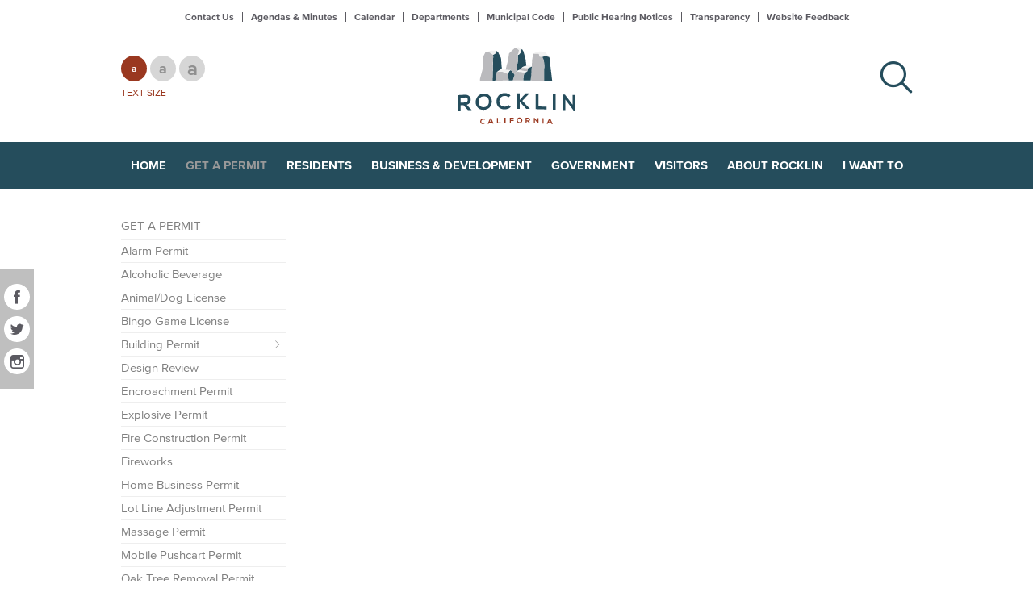

--- FILE ---
content_type: text/html; charset=utf-8
request_url: https://www.rocklin.ca.us/taxonomy/term/643
body_size: 18002
content:
<!DOCTYPE html>
<html lang="en" dir="ltr">
<head>
<meta http-equiv="Content-Type" content="text/html; charset=utf-8" />
  <meta charset="utf-8">
  <meta http-equiv="X-UA-Compatible" content="IE=edge,chrome=1">
  <meta name="viewport" content="width=device-width, initial-scale=1.0">
  <link rel="apple-touch-icon" href="/sites/default/themes/dtheme/img/logo-app.png">
  <script src="https://hcaptcha.com/1/api.js" async defer></script>
<link rel="shortcut icon" href="/sites/default/themes/dtheme/favicon.ico" type="image/x-icon" />
<meta name="twitter:title" content="Fire Pump - City of Rocklin - The Official Site of the City of Rocklin" />
<meta name="twitter:description" content="" />
<meta name="twitter:image" content="https://www.rocklin.ca.us/sites/default/themes/dtheme/img/logo-share.png" />
<meta name="twitter:card" content="summary_large_image" />
<meta property="og:site_name" content="City of Rocklin" />
<meta property="og:title" content="Fire Pump - City of Rocklin - The Official Site of the City of Rocklin" />
<meta property="og:description" content="" />
<meta property="og:type" content="article" />
<meta property="og:image" content="https://www.rocklin.ca.us/sites/default/themes/dtheme/img/logo-share.png" />
<meta property="og:url" content="https://www.rocklin.ca.us/taxonomy/term/643" />
<link rel="canonical" href="https://www.rocklin.ca.us/taxonomy/term/643" />
  <title>Fire Pump - City of Rocklin</title>
  <link type="text/css" rel="stylesheet" media="all" href="https://www.rocklin.ca.us/sites/main/files/css/css_86601d46f6fdd5ea5eeb44dd3f1eca6f.css" />
<link type="text/css" rel="stylesheet" media="print" href="https://www.rocklin.ca.us/sites/main/files/css/css_53803875f4232eb2593545991fe76eb7.css" />
<link type="text/css" rel="stylesheet" media="all" href="/sites/default/files/theme/dtheme-direct.css?2" />
<!--[if IE]>
<link type="text/css" rel="stylesheet" media="all" href="/sites/all/themes/dmodel/ie.css?2" />
<![endif]-->
<!--[if IE]>
<link type="text/css" rel="stylesheet" media="all" href="/sites/all/themes/dmodel/ie.css?2" />
<![endif]-->
  <link type="text/css" rel="stylesheet" media="all" href="/sites/default/themes/dtheme/css/theme.min.css?cb=2">
  <link type="text/css" rel="stylesheet" media="all" href="/sites/default/themes/dtheme/dtheme-direct.css?cb=2">
  <link type="text/css" rel="stylesheet" media="all" href="/sites/all/themes/dtheme/micro-site/css/new-style.css">
  <meta name="google-site-verification" content="feS7E5drzN_AwphYuUCHPkbe0tsYcRdX_cuhLxcO-iY" />
<!-- Google Tag Manager -->
<script>(function(w,d,s,l,i){w[l]=w[l]||[];w[l].push({'gtm.start':
new Date().getTime(),event:'gtm.js'});var f=d.getElementsByTagName(s)[0],
j=d.createElement(s),dl=l!='dataLayer'?'&l='+l:'';j.async=true;j.src=
'https://www.googletagmanager.com/gtm.js?id='+i+dl;f.parentNode.insertBefore(j,f);
})(window,document,'script','dataLayer','GTM-W4L99BF');</script>
<!-- End Google Tag Manager -->
<script type="text/javascript" src="//script.crazyegg.com/pages/scripts/0061/8253.js" async="async"></script>

<!-- Google tag (gtag.js) -->
<script async src="https://www.googletagmanager.com/gtag/js?id=G-TEFNP63KN4"></script>
<script>
  window.dataLayer = window.dataLayer || [];
  function gtag(){dataLayer.push(arguments);}
  gtag('js', new Date());

  gtag('config', 'G-TEFNP63KN4');
</script>  </head>
<body class="not-front not-logged-in one-sidebar sidebar-left tt643 t dd-cache user-not-admin live launched t643 wt643 wt575 wt427 wt425 wt373 wt0 ttv1 ttv-standard role-anonymous-user role-not-admin">
  <div class="accessibility offscreen">
    <a href="#content">Skip to main content</a>
    <a href="#navigation">Skip to site navigation</a>  </div>

  
  <div class="page">
    <header class="page-header headroom">
      <div class="inner layout">
        <div class="site-identity">
          <div class="site-logo">
            <a href="/" title="Home" rel="home"><img src="/sites/default/themes/dtheme/img/logo-theme.svg" alt="Home"/></a>
          </div>
                                    <div class="site-name">
                <a href="/" title="Home" rel="home">City of Rocklin</a>
              </div>
                                            <div class="site-slogan">The Official Site of the City of Rocklin</div>
                            </div>
        <div class="site-navigation">
          <span class="overlay"></span>
          <span class="close">Close</span>
          <div class="mobile-utilities">
            <span class="menu-label trigger">Menu</span>
            <img class="menu-icon trigger" src="/sites/default/themes/dtheme/img/menu.svg" alt="Menu" />
          </div>
                    <nav class="primary-navigation" id="navigation" role="navigation">
            <div id="block-digitaldcore-search" class="block block-digitaldcore region-odd odd region-count-1 count-3  search-keywords  "><div class="block-inner">

    
   
  
  
  <div class="block-content content">
    <div id="dd-search" class="dd-search"><form action="/taxonomy/term/643"  accept-charset="UTF-8" method="post" id="faceted-search-ui-form-1" class=" dd-search-clear">
<div><div class="dd-search-keywords"><div id="edit-keywords-wrapper" class="form-item type-textfield">
 <input type="text" maxlength="255" name="keywords" id="edit-keywords" size="20" value="" placeholder="" title="Search keywords" class="form-text" />
</div>
</div><input type="hidden" name="stage" id="edit-stage" value="results"  />
<input type="hidden" name="facet-key" id="edit-facet-key" value=""  />
<input type="hidden" name="facet-id" id="edit-facet-id" value=""  />
<input type="hidden" name="facet-sort" id="edit-facet-sort" value=""  />
<div class="dd-search-submit"><button class="dd-search-submit-button" type="submit" aria-label="Site Search"></button><div class="legacy-button"><input type="submit" name="op" id="edit-submit" value=""  class="form-submit" />
</div></div><div class="dd-search-more"><a href="/find/" class="faceted-search-more">More options</a></div><input type="hidden" name="form_build_id" id="form-or28qA3Odnrgzpm4l5Qm_mMZDMaFlIWXkpPoZxpAO74" value="form-or28qA3Odnrgzpm4l5Qm_mMZDMaFlIWXkpPoZxpAO74"  />
<input type="hidden" name="form_id" id="edit-faceted-search-ui-form-1" value="faceted_search_ui_form_1"  />
<input type="hidden" name="box_text" id="edit-box-text" value=""  />

</div></form>
</div>  </div>

</div></div> <!-- /block-inner, /block -->
<div id="block-nice_menus-3" class="block block-nice_menus region-even even region-count-2 count-4"><div class="block-inner">

    
   
  
  
  <div class="block-content content">
    <ul class="nice-menu nice-menu-down" id="nice-menu-3"><li class="menu-4131 menuparent mt-51  first  odd  depth-1"><a href="/" title="Home" class=" menu-link depth-1 tid-51"><span class="menu-title">Home</span></a><ul class="depth-2"><li class="menu-13225 mt-366  first  odd  depth-2"></li>
<li class="menu-13223 mt-364  even  depth-2"></li>
<li class="menu-10594 mt-120  odd  depth-2"></li>
<li class="menu-13224 mt-365  even  last  depth-2"></li>
</ul>
</li>
<li class="menu-13229 active-trail menuparent mt-373  even  depth-1"><a href="/get-permit" title="Get a Permit" class=" menu-link depth-1 tid-373"><span class="menu-title">Get a Permit</span></a><ul class="depth-2"><li class="menu-13615 mt-755  first  odd  depth-2"><a href="/alarm-permit-0" title="Alarm Permit" class=" menu-link depth-2 tid-755"><span class="menu-title">Alarm Permit</span></a></li>
<li class="menu-13612 mt-752  even  depth-2"><a href="/alcoholic-beverage" title="Alcoholic Beverage" class=" menu-link depth-2 tid-752"><span class="menu-title">Alcoholic Beverage</span></a></li>
<li class="menu-13618 mt-758  odd  depth-2"><a href="/animaldog-license" title="Animal/Dog License" class=" menu-link depth-2 tid-758"><span class="menu-title">Animal/Dog License</span></a></li>
<li class="menu-14789 mt-1153  even  depth-2"><a href="/bingo-game-license" title="Bingo Game License" class=" menu-link depth-2 tid-1153"><span class="menu-title">Bingo Game License</span></a></li>
<li class="menu-13635 menuparent mt-775  odd  depth-2"><a href="/building-permit-0" title="Building Permit" class=" menu-link depth-2 tid-775"><span class="menu-title">Building Permit</span></a><ul class="depth-3"><li class="menu-14799 mt-1163  first  odd  depth-3"><a href="/building-code-adoption" title="Building Code Adoption" class=" menu-link depth-3 tid-1163"><span class="menu-title">Building Code Adoption</span></a></li>
<li class="menu-14749 mt-1113  even  depth-3"><a href="/etrakit" title="eTrakit" class=" menu-link depth-3 tid-1113"><span class="menu-title">eTrakit</span></a></li>
<li class="menu-14748 mt-1112  odd  depth-3"><a href="/building-permit-guide" title="Building Permit Guide" class=" menu-link depth-3 tid-1112"><span class="menu-title">Building Permit Guide</span></a></li>
<li class="menu-14742 mt-1105  even  depth-3"><a href="/online-solar-permitting" title="Online Solar Permitting" class=" menu-link depth-3 tid-1105"><span class="menu-title">Online Solar Permitting</span></a></li>
<li class="menu-13621 mt-761  odd  depth-3"><a href="/commercial-additions-adding-square-footage" title="Commercial Additions (Adding Square Footage)" class=" menu-link depth-3 tid-761"><span class="menu-title">Commercial Additions (Adding Square Footage)</span></a></li>
<li class="menu-13620 mt-760  even  depth-3"><a href="/commercial-remodel-repair-alterations" title="Commercial Remodel, Repair, Alterations" class=" menu-link depth-3 tid-760"><span class="menu-title">Commercial Remodel, Repair, Alterations</span></a></li>
<li class="menu-13636 mt-776  odd  depth-3"><a href="/commercial-tenant-improvements" title="Commercial Tenant Improvements" class=" menu-link depth-3 tid-776"><span class="menu-title">Commercial Tenant Improvements</span></a></li>
<li class="menu-13623 mt-763  even  depth-3"><a href="/commercial-signs" title="Commercial Signs" class=" menu-link depth-3 tid-763"><span class="menu-title">Commercial Signs</span></a></li>
<li class="menu-13471 mt-611  odd  depth-3"><a href="/new-construction-commercial" title="New Construction: Commercial" class=" menu-link depth-3 tid-611"><span class="menu-title">New Commercial Buildings</span><span class="menu-description"><br class="accessible-break"/></span></a></li>
<li class="menu-13114 mt-255  even  depth-3"><a href="/residential-additions" title="Residential Additions" class=" menu-link depth-3 tid-255"><span class="menu-title">Residential Additions</span></a></li>
<li class="menu-13431 mt-571  odd  depth-3"><a href="/residental-demolition" title="Residental Demolition" class=" menu-link depth-3 tid-571"><span class="menu-title">Residential Demolition</span><span class="menu-description"><br class="accessible-break"/></span></a></li>
<li class="menu-13113 mt-254  even  depth-3"><a href="/residential-home-repair-maintenance" title="Residential Home Repair &amp; Maintenance" class=" menu-link depth-3 tid-254"><span class="menu-title">Residential Home Repair &amp; Maintenance</span></a></li>
<li class="menu-13116 mt-257  odd  depth-3"><a href="/residential-new-home" title="Residential New Home" class=" menu-link depth-3 tid-257"><span class="menu-title">Residential New Home</span></a></li>
<li class="menu-13115 mt-256  even  last  depth-3"><a href="/residential-remodeling" title="Residential Remodeling" class=" menu-link depth-3 tid-256"><span class="menu-title">Residential Remodeling</span></a></li>
</ul>
</li>
<li class="menu-13639 mt-779  even  depth-2"><a href="/design-review" title="Design Review" class=" menu-link depth-2 tid-779"><span class="menu-title">Design Review</span></a></li>
<li class="menu-13640 mt-780  odd  depth-2"><a href="/encroachment-permit" title="Encroachment Permit" class=" menu-link depth-2 tid-780"><span class="menu-title">Encroachment Permit</span></a></li>
<li class="menu-14790 mt-1154  even  depth-2"><a href="/explosive-permit" title="Explosive Permit" class=" menu-link depth-2 tid-1154"><span class="menu-title">Explosive Permit</span></a></li>
<li class="menu-13638 mt-778  odd  depth-2"><a href="/fire-construction-permit" title="Fire Construction Permit" class=" menu-link depth-2 tid-778"><span class="menu-title">Fire Construction Permit</span></a></li>
<li class="menu-13641 mt-781  even  depth-2"><a href="/fireworks" title="Fireworks" class=" menu-link depth-2 tid-781"><span class="menu-title">Fireworks</span></a></li>
<li class="menu-13643 mt-783  odd  depth-2"><a href="/home-business-permit" title="Home Business Permit" class=" menu-link depth-2 tid-783"><span class="menu-title">Home Business Permit</span></a></li>
<li class="menu-13644 mt-784  even  depth-2"><a href="/lot-line-adjustment-permit" title="Lot Line Adjustment Permit" class=" menu-link depth-2 tid-784"><span class="menu-title">Lot Line Adjustment Permit</span></a></li>
<li class="menu-13634 mt-774  odd  depth-2"><a href="/massage-permit" title="Massage Permit" class=" menu-link depth-2 tid-774"><span class="menu-title">Massage Permit</span></a></li>
<li class="menu-13645 mt-785  even  depth-2"><a href="/mobile-pushcart-permit" title="Mobile Pushcart Permit" class=" menu-link depth-2 tid-785"><span class="menu-title">Mobile Pushcart Permit</span></a></li>
<li class="menu-13305 mt-448  odd  depth-2"><a href="/oak-tree-removal-permit" title="Oak Tree Removal Permit" class=" menu-link depth-2 tid-448"><span class="menu-title">Oak Tree Removal Permit</span></a></li>
<li class="menu-13936 mt-883  even  depth-2"><a href="/parking-permit" title="Parking Permit" class=" menu-link depth-2 tid-883"><span class="menu-title">Parking Permit</span></a></li>
<li class="menu-13646 mt-786  odd  depth-2"><a href="/photography-filming-permit" title="Photography/ Filming Permit" class=" menu-link depth-2 tid-786"><span class="menu-title">Photography/ Filming Permit</span></a></li>
<li class="menu-14594 mt-971  even  depth-2"><a href="/secondhand-dealerpawnbroker" title="Secondhand Dealer/Pawnbroker" class=" menu-link depth-2 tid-971"><span class="menu-title">Secondhand Dealer/Pawnbroker</span></a></li>
<li class="menu-14606 mt-983  odd  depth-2"><a href="/form/lasting-success-short-term-rentals" title="Short-Term Rentals" class=" menu-link depth-2 tid-983"><span class="menu-title">Short-Term Rentals</span></a></li>
<li class="menu-14741 mt-1104  even  depth-2"><a href="/sidewalk-vending-permit" title="Sidewalk Vending Permit" class=" menu-link depth-2 tid-1104"><span class="menu-title">Sidewalk Vending Permit</span></a></li>
<li class="menu-13648 mt-788  odd  depth-2"><a href="/signs-and-sign-permits" title="Signs and Sign Permits" class=" menu-link depth-2 tid-788"><span class="menu-title">Sign Permit</span><span class="menu-description"><br class="accessible-break"/></span></a></li>
<li class="menu-13617 mt-757  even  depth-2"><a href="/solicitors-permit" title="Solicitor&#039;s Permit" class=" menu-link depth-2 tid-757"><span class="menu-title">Solicitor&#039;s / Vendor&#039;s Permit</span><span class="menu-description"><br class="accessible-break"/></span></a></li>
<li class="menu-13647 mt-787  odd  depth-2"><a href="/special-event-permit" title="Special Event Permit" class=" menu-link depth-2 tid-787"><span class="menu-title">Special Event Permit</span></a></li>
<li class="menu-14604 mt-981  even  depth-2"><a href="/temporary-outdoor-dining-permit" title="Temporary Outdoor Dining Permit" class=" menu-link depth-2 tid-981"><span class="menu-title">Temporary Outdoor Dining</span><span class="menu-description"><br class="accessible-break"/></span></a></li>
<li class="menu-13671 mt-807  odd  last  depth-2"><a href="/weed-control" title="Weed Control" class=" menu-link depth-2 tid-807"><span class="menu-title">Weed Control &amp; Grazing</span><span class="menu-description"><br class="accessible-break"/></span></a></li>
</ul>
</li>
<li class="menu-13237 menuparent mt-381  odd  depth-1"><a href="/residents" title="Residents" class=" menu-link depth-1 tid-381"><span class="menu-title">Residents</span></a><ul class="depth-2"><li class="menu-13249 menuparent mt-392  first  odd  depth-2"><a href="/get-involved" title="Get Involved" class=" menu-link depth-2 tid-392"><span class="menu-title">Get Involved</span></a><ul class="depth-3"><li class="menu-13399 mt-541  first  odd  depth-3"><a href="/public-hearing-notices" title="Public Hearings - Residents" class=" menu-link depth-3 tid-541"><span class="menu-title">Public Hearings</span><span class="menu-description"><br class="accessible-break"/></span></a></li>
<li class="menu-13173 mt-314  even  last  depth-3"><a href="/volunteer" title="Volunteer" class=" menu-link depth-3 tid-314"><span class="menu-title">Volunteer - Rocklin Cares</span><span class="menu-description"><br class="accessible-break"/></span></a></li>
</ul>
</li>
<li class="menu-13014 mt-151  even  depth-2"><a href="/new-city" title="New to the City" class=" menu-link depth-2 tid-151"><span class="menu-title">New to the City</span></a></li>
<li class="menu-13330 mt-474  odd  depth-2"><a href="/events" title="Events" class=" menu-link depth-2 tid-474"><span class="menu-title">Events</span></a></li>
<li class="menu-13009 menuparent mt-146  even  depth-2"><a href="/education" title="Education" class=" menu-link depth-2 tid-146"><span class="menu-title">Education</span></a><ul class="depth-3"><li class="menu-14618 mt-995  first  odd  last  depth-3"><a href="/summer-civic-career-program" title="Summer Civic Career Program" class=" menu-link depth-3 tid-995"><span class="menu-title">Summer Civic Career Program</span></a></li>
</ul>
</li>
<li class="menu-14614 mt-991  odd  depth-2"><a href="/library" title="Library" class=" menu-link depth-2 tid-991"><span class="menu-title">Library</span></a></li>
<li class="menu-13246 mt-389  even  depth-2"><a href="/animals-pets" title="Animals &amp; Pets" class=" menu-link depth-2 tid-389"><span class="menu-title">Animals &amp; Pets</span></a></li>
<li class="menu-13252 mt-395  odd  depth-2"><a href="/housing-services" title="Housing for Residents" class=" menu-link depth-2 tid-395"><span class="menu-title">Housing</span><span class="menu-description"><br class="accessible-break"/></span></a></li>
<li class="menu-13796 mt-841  even  depth-2"><a href="/resources-seniors" title="Resources for Seniors" class=" menu-link depth-2 tid-841"><span class="menu-title">Seniors</span><span class="menu-description"><br class="accessible-break"/></span></a></li>
<li class="menu-13659 mt-796  odd  depth-2"><a href="/veterans" title="Veterans" class=" menu-link depth-2 tid-796"><span class="menu-title">Veterans</span></a></li>
<li class="menu-13632 mt-772  even  depth-2"><a href="/parks" title="Parks" class=" menu-link depth-2 tid-772"><span class="menu-title">Parks</span></a></li>
<li class="menu-13253 mt-396  odd  depth-2"><a href="/classes-and-programs" title="Recreation Programs" class=" menu-link depth-2 tid-396"><span class="menu-title">Recreation Programs</span></a></li>
<li class="menu-13250 menuparent mt-393  even  depth-2"><a href="/public-safety" title="Public Safety" class=" menu-link depth-2 tid-393"><span class="menu-title">Public Safety</span></a><ul class="depth-3"><li class="menu-13827 mt-872  first  odd  depth-3"><a href="/police" title="Police" class=" menu-link depth-3 tid-872"><span class="menu-title">Police</span></a></li>
<li class="menu-13826 mt-871  even  depth-3"><a href="/fire" title="Fire" class=" menu-link depth-3 tid-871"><span class="menu-title">Fire</span></a></li>
<li class="menu-13829 mt-874  odd  depth-3"><a href="/code-compliance-0" title="Code Enforcement" class=" menu-link depth-3 tid-874"><span class="menu-title">Code Enforcement</span></a></li>
<li class="menu-13828 mt-873  even  depth-3"></li>
<li class="menu-13830 mt-875  odd  depth-3"><a href="/police-and-fire-volunteer-program" title="Public Safety Volunteers" class=" menu-link depth-3 tid-875"><span class="menu-title">Public Safety Volunteers</span></a></li>
<li class="menu-13831 mt-876  even  last  depth-3"><a href="https://www.meganslaw.ca.gov/" title="Sex Offender Map" class=" menu-link depth-3 tid-876"><span class="menu-title">Sex Offender Map</span></a></li>
</ul>
</li>
<li class="menu-13020 mt-157  odd  depth-2"><a href="/transportation" title="Transportation" class=" menu-link depth-2 tid-157"><span class="menu-title">Transportation</span></a></li>
<li class="menu-13021 mt-158  even  depth-2"><a href="/utilities" title="Utilities" class=" menu-link depth-2 tid-158"><span class="menu-title">Utilities</span></a></li>
<li class="menu-14262 mt-910  odd  depth-2"><a href="/public-safety-power-shutoff" title="Public Safety Power Shutoff" class=" menu-link depth-2 tid-910"><span class="menu-title">Public Safety Power Shutoff</span></a></li>
<li class="menu-14575 mt-953  even  depth-2"><a href="/community-resources" title="Community Resources" class=" menu-link depth-2 tid-953"><span class="menu-title">Community Resources</span></a></li>
<li class="menu-14792 mt-1156  odd  last  depth-2"><a href="/heat-safety" title="Heat Safety" class=" menu-link depth-2 tid-1156"><span class="menu-title">Heat Safety</span></a></li>
</ul>
</li>
<li class="menu-13239 menuparent mt-383  even  depth-1"><a href="/business-development" title="Business &amp; Development" class=" menu-link depth-1 tid-383"><span class="menu-title">Business &amp; Development</span></a><ul class="depth-2"><li class="menu-14644 mt-1022  first  odd  depth-2"><a href="/choose-rocklin" title="Choose Rocklin" class=" menu-link depth-2 tid-1022"><span class="menu-title">Choose Rocklin</span></a></li>
<li class="menu-13946 mt-893  even  depth-2"><a href="/community-development" title="Community Development" class=" menu-link depth-2 tid-893"><span class="menu-title">Community Development</span></a></li>
<li class="menu-13633 mt-773  odd  depth-2"><a href="/get-business-license" title="Apply, Update or Renew a Business License" class=" menu-link depth-2 tid-773"><span class="menu-title">Business Licenses</span><span class="menu-description"><br class="accessible-break"/></span></a></li>
<li class="menu-13362 menuparent mt-503  even  depth-2"><a href="/bids-and-rfps" title="Bids and RFPs" class=" menu-link depth-2 tid-503"><span class="menu-title">Bids &amp; RFPs</span><span class="menu-description"><br class="accessible-break"/></span></a><ul class="depth-3"><li class="menu-13035 mt-172  first  odd  depth-3"><a href="/current-bids-and-results" title="Current Bids and Results" class=" menu-link depth-3 tid-172"><span class="menu-title">Current Bids &amp; Results</span><span class="menu-description"><br class="accessible-break"/></span></a></li>
<li class="menu-13037 mt-174  even  last  depth-3"><a href="/rfps" title="RFPs" class=" menu-link depth-3 tid-174"><span class="menu-title">RFPs</span></a></li>
</ul>
</li>
<li class="menu-13361 mt-502  odd  depth-2"><a href="http://www.rocklinchamber.com/" title="Rocklin Area Chamber of Commerce" class=" menu-link depth-2 tid-502"><span class="menu-title">Chamber of Commerce</span><span class="menu-description"><br class="accessible-break"/></span></a></li>
<li class="menu-14796 mt-1160  even  last  depth-2"><a href="/current-bids-and-results" title="Qualified Bidders List" class=" menu-link depth-2 tid-1160"><span class="menu-title">Qualified Bidders List</span></a></li>
</ul>
</li>
<li class="menu-13236 menuparent mt-380  odd  depth-1"><a href="/government" title="Government" class=" menu-link depth-1 tid-380"><span class="menu-title">Government</span></a><ul class="depth-2"><li class="menu-13204 mt-345  first  odd  depth-2"><a href="/agendas-minutes" title="Agendas &amp; Minutes" class=" menu-link depth-2 tid-345"><span class="menu-title">Agendas &amp; Minutes</span></a></li>
<li class="menu-13027 menuparent mt-164  even  depth-2"><a href="/boards-and-commissions" title="Boards and Commissions" class=" menu-link depth-2 tid-164"><span class="menu-title">Boards &amp; Commissions</span><span class="menu-description"><br class="accessible-break"/></span></a><ul class="depth-3"><li class="menu-13938 mt-885  first  odd  depth-3"><a href="/architectural-review-committee-meetings" title="Architectural Review Committee" class=" menu-link depth-3 tid-885"><span class="menu-title">Architectural Review Committee</span></a></li>
<li class="menu-14724 mt-1087  even  depth-3"><a href="/arts-commission" title="Arts Commission Meetings" class=" menu-link depth-3 tid-1087"><span class="menu-title">Arts Commission</span><span class="menu-description"><br class="accessible-break"/></span></a></li>
<li class="menu-13077 mt-218  odd  depth-3"><a href="/board-appeals" title="Board of Appeals" class=" menu-link depth-3 tid-218"><span class="menu-title">Board of Appeals</span></a></li>
<li class="menu-13836 mt-881  even  depth-3"><a href="/community-recognition-commission" title="Community Recognition Commission" class=" menu-link depth-3 tid-881"><span class="menu-title">Community Recognition Commission</span></a></li>
<li class="menu-13196 mt-337  odd  depth-3"><a href="/pracommission" title="Parks and Recreation Commission" class=" menu-link depth-3 tid-337"><span class="menu-title">Parks and Recreation Commission</span></a></li>
<li class="menu-13124 mt-265  even  depth-3"><a href="/planning-commission" title="Planning Commission" class=" menu-link depth-3 tid-265"><span class="menu-title">Planning Commission</span></a></li>
<li class="menu-14603 mt-980  odd  last  depth-3"><a href="/investment-advisory-committee" title="Investment Advisory Committee" class=" menu-link depth-3 tid-980"><span class="menu-title">Investment Advisory Committee</span></a></li>
</ul>
</li>
<li class="menu-13198 menuparent mt-339  odd  depth-2"><a href="/city-council" title="City Council" class=" menu-link depth-2 tid-339"><span class="menu-title">City Council</span></a><ul class="depth-3"><li class="menu-13201 mt-342  first  odd  depth-3"><a href="/meet-council" title="Meet the Council" class=" menu-link depth-3 tid-342"><span class="menu-title">Meet the Council</span></a></li>
<li class="menu-13331 mt-475  even  depth-3"><a href="/city-council-meetings" title="City Council Agenda and Minutes" class=" menu-link depth-3 tid-475"><span class="menu-title">Agendas &amp; Minutes</span><span class="menu-description"><br class="accessible-break"/></span></a></li>
<li class="menu-13203 mt-344  odd  depth-3"><a href="/fair-political-practices-commission-forms" title="Fair Political Practices Commission Forms" class=" menu-link depth-3 tid-344"><span class="menu-title">Fair Political Practices Commission Forms</span></a></li>
<li class="menu-13792 mt-838  even  last  depth-3"><a href="/council-appointments-committees-and-regional-boards" title="Council appointments to committees and regional boards " class=" menu-link depth-3 tid-838"><span class="menu-title">Council Appointments to Committees and Regional Boards</span><span class="menu-description"><br class="accessible-break"/></span></a></li>
</ul>
</li>
<li class="menu-13026 mt-163  even  depth-2"><a href="/city-municipal-code" title="City Municipal Code" class=" menu-link depth-2 tid-163"><span class="menu-title">City Municipal Code</span></a></li>
<li class="menu-13397 menuparent mt-539  odd  depth-2"><a href="/city-news" title="City News" class=" menu-link depth-2 tid-539"><span class="menu-title">City News</span></a><ul class="depth-3"><li class="menu-13045 mt-186  first  odd  depth-3"><a href="/news-and-press-releases" title="News and Press Releases" class=" menu-link depth-3 tid-186"><span class="menu-title">News</span><span class="menu-description"><br class="accessible-break"/></span></a></li>
<li class="menu-14356 mt-912  even  depth-3"><a href="/traffic-alerts" title="Traffic Alerts" class=" menu-link depth-3 tid-912"><span class="menu-title">Traffic Alerts</span></a></li>
<li class="menu-14622 mt-999  odd  last  depth-3"><a href="/city-corner-legislative-feature" title="Short explanations of hot button issues affecting the City" class=" menu-link depth-3 tid-999"><span class="menu-title">&#039;City Corner&#039; Legislative Items</span><span class="menu-description"><br class="accessible-break"/>Short explanations of hot button issues affecting the City</span></a></li>
</ul>
</li>
<li class="menu-13022 menuparent mt-159  even  depth-2"><a href="/departments" title="Departments" class=" menu-link depth-2 tid-159"><span class="menu-title">Departments</span></a><ul class="depth-3"><li class="menu-13023 mt-160  first  odd  depth-3"><a href="/administrative-services" title="Administrative Services" class=" menu-link depth-3 tid-160"><span class="menu-title">Administrative Services</span></a></li>
<li class="menu-13024 mt-161  even  depth-3"><a href="/city-attorney" title="City Attorney" class=" menu-link depth-3 tid-161"><span class="menu-title">City Attorney</span></a></li>
<li class="menu-13034 mt-171  odd  depth-3"><a href="/city-clerk" title="City Clerk" class=" menu-link depth-3 tid-171"><span class="menu-title">City Clerk</span></a></li>
<li class="menu-13041 mt-182  even  depth-3"><a href="/city-manager" title="City Manager" class=" menu-link depth-3 tid-182"><span class="menu-title">City Manager</span></a></li>
<li class="menu-13069 mt-210  odd  depth-3"><a href="/community-development" title="Community Development" class=" menu-link depth-3 tid-210"><span class="menu-title">Community Development</span></a></li>
<li class="menu-13032 mt-169  even  depth-3"><a href="/finance" title="Finance" class=" menu-link depth-3 tid-169"><span class="menu-title">Finance Division</span><span class="menu-description"><br class="accessible-break"/></span></a></li>
<li class="menu-14629 mt-1006  odd  depth-3"><a href="/fire" title="Fire" class=" menu-link depth-3 tid-1006"><span class="menu-title">Fire</span></a></li>
<li class="menu-13033 mt-170  even  depth-3"><a href="/human-resources" title="Human Resources" class=" menu-link depth-3 tid-170"><span class="menu-title">Human Resources Division</span><span class="menu-description"><br class="accessible-break"/></span></a></li>
<li class="menu-13137 mt-278  odd  depth-3"><a href="/police" title="Police" class=" menu-link depth-3 tid-278"><span class="menu-title">Police</span></a></li>
<li class="menu-13138 mt-279  even  depth-3"><a href="/public-works" title="Public Works" class=" menu-link depth-3 tid-279"><span class="menu-title">Public Works</span></a></li>
<li class="menu-13139 mt-280  odd  last  depth-3"><a href="/parks-and-recreation" title="Parks and Recreation" class=" menu-link depth-3 tid-280"><span class="menu-title">Parks and Recreation</span></a></li>
</ul>
</li>
<li class="menu-13398 mt-540  odd  depth-2"><a href="/calendar" title="Meetings Calendar" class=" menu-link depth-2 tid-540"><span class="menu-title">Meetings Calendar</span></a></li>
<li class="menu-13038 mt-175  even  depth-2"><a href="/public-hearing-notices" title="Public Hearing Notices" class=" menu-link depth-2 tid-175"><span class="menu-title">Public Hearing Notices</span></a></li>
<li class="menu-13367 mt-508  odd  last  depth-2"><a href="/government-transparency" title="Government Transparency" class=" menu-link depth-2 tid-508"><span class="menu-title">Transparency</span><span class="menu-description"><br class="accessible-break"/></span></a></li>
</ul>
</li>
<li class="menu-13238 menuparent mt-382  even  depth-1"><a href="/visitors" title="Visitors" class=" menu-link depth-1 tid-382"><span class="menu-title">Visitors</span></a><ul class="depth-2"><li class="menu-13333 mt-476  first  odd  depth-2"><a href="/events" title="Events - Visitors" class=" menu-link depth-2 tid-476"><span class="menu-title">Events</span><span class="menu-description"><br class="accessible-break"/></span></a></li>
<li class="menu-14791 menuparent mt-1155  even  depth-2"><a href="/quarry-park" title="Quarry Park" class=" menu-link depth-2 tid-1155"><span class="menu-title">Quarry Park</span></a><ul class="depth-3"><li class="menu-13813 mt-858  first  odd  depth-3"><a href="/concerts-quarry" title="Concerts at the Quarry" class=" menu-link depth-3 tid-858"><span class="menu-title">Concerts</span><span class="menu-description"><br class="accessible-break"/></span></a></li>
<li class="menu-13820 mt-865  even  depth-3"><a href="/quarry-park-adventures" title="Quarry Park Adventures" class=" menu-link depth-3 tid-865"><span class="menu-title">Quarry Park Adventures</span></a></li>
<li class="menu-13814 mt-859  odd  depth-3"><a href="/community-events-quarry-park" title="Community Events at Quarry Park" class=" menu-link depth-3 tid-859"><span class="menu-title">Community Events</span><span class="menu-description"><br class="accessible-break"/></span></a></li>
<li class="menu-13815 mt-860  even  depth-3"><a href="/location-parking" title="Location &amp; Parking" class=" menu-link depth-3 tid-860"><span class="menu-title">Location &amp; Parking</span></a></li>
<li class="menu-13816 mt-861  odd  last  depth-3"><a href="/rules-regulations" title="Rules &amp; Regulations" class=" menu-link depth-3 tid-861"><span class="menu-title">Rules &amp; Regulations</span></a></li>
</ul>
</li>
<li class="menu-14744 menuparent mt-1107  odd  depth-2"><ul class="depth-3"><li class="menu-14750 mt-1114  first  odd  depth-3"><a href="/qp-adventures" title="QP Adventures" class=" menu-link depth-3 tid-1114"><span class="menu-title">QP Adventures</span></a></li>
<li class="menu-14745 mt-1108  even  depth-3"><a href="/qp-concerts" title="QP Concerts" class=" menu-link depth-3 tid-1108"><span class="menu-title">QP Concerts</span></a></li>
<li class="menu-14747 mt-1110  odd  depth-3"><a href="/calendar/list#show-1111" title="QP Concert Calendar" class=" menu-link depth-3 tid-1110"><span class="menu-title">QP Concert Calendar</span></a></li>
<li class="menu-14746 mt-1109  even  last  depth-3"><a href="/qp-parking-and-rules" title="QP Parking and Rules" class=" menu-link depth-3 tid-1109"><span class="menu-title">QP Parking and Rules</span></a></li>
</ul>
</li>
<li class="menu-13010 mt-147  even  depth-2"><a href="/golf-rocklin" title="Golf Rocklin" class=" menu-link depth-2 tid-147"><span class="menu-title">Golf Rocklin</span></a></li>
<li class="menu-13013 mt-150  odd  depth-2"><a href="/museums" title="Museums" class=" menu-link depth-2 tid-150"><span class="menu-title">Museums</span></a></li>
<li class="menu-13396 mt-537  even  depth-2"><a href="/historic-sites" title="Historic Sites" class=" menu-link depth-2 tid-537"><span class="menu-title">Historic Sites</span></a></li>
<li class="menu-13015 mt-152  odd  last  depth-2"><a href="/places-stay" title="Places to Stay" class=" menu-link depth-2 tid-152"><span class="menu-title">Places to Stay</span></a></li>
</ul>
</li>
<li class="menu-13005 menuparent mt-142  odd  depth-1"><a href="/about" title="About" class=" menu-link depth-1 tid-142"><span class="menu-title">About Rocklin</span><span class="menu-description"><br class="accessible-break"/></span></a><ul class="depth-2"><li class="menu-13016 mt-153  first  odd  depth-2"><a href="/quarry-district" title="Quarry District" class=" menu-link depth-2 tid-153"><span class="menu-title">Quarry District</span></a></li>
<li class="menu-14704 mt-1069  even  depth-2"><a href="/activities-and-recreation" title="Activities and Recreation" class=" menu-link depth-2 tid-1069"><span class="menu-title">Activities and Recreation</span></a></li>
<li class="menu-14706 mt-1071  odd  depth-2"><a href="/k-12-education" title="K-12 Education" class=" menu-link depth-2 tid-1071"><span class="menu-title">K-12 Education</span></a></li>
<li class="menu-14702 mt-1067  even  depth-2"><a href="/higher-learning" title="Higher Learning" class=" menu-link depth-2 tid-1067"><span class="menu-title">Higher Learning</span></a></li>
<li class="menu-13011 mt-148  odd  last  depth-2"><a href="/history-rocklin" title="History of Rocklin" class=" menu-link depth-2 tid-148"><span class="menu-title">History of Rocklin</span></a></li>
</ul>
</li>
<li class="menu-13226 menuparent mt-370  even  last  depth-1"><a href="/i-want" title="I Want To" class=" menu-link depth-1 tid-370"><span class="menu-title">I Want To</span></a><ul class="depth-2"><li class="menu-13227 mt-371  first  odd  depth-2"><a href="/get-business-license" title="Apply For, Update, or Renew a Business License" class=" menu-link depth-2 tid-371"><span class="menu-title">Apply For, Update, or Renew a Business License</span></a></li>
<li class="menu-13429 mt-569  even  depth-2"><a href="/get-permit" title="Get a Permit" class=" menu-link depth-2 tid-569"><span class="menu-title">Get a Permit</span></a></li>
<li class="menu-13228 mt-372  odd  depth-2"><a href="/file-ada-grievance" title="File an ADA Grievance" class=" menu-link depth-2 tid-372"><span class="menu-title">File an ADA Grievance</span></a></li>
<li class="menu-13230 menuparent mt-374  even  depth-2"><a href="/pay-online" title="Pay Online" class=" menu-link depth-2 tid-374"><span class="menu-title">Pay Online</span></a><ul class="depth-3"><li class="menu-13598 mt-738  first  odd  depth-3"><a href="https://services.rocklin.ca.us/BLDPrime/Renew/Renew1/BusinessLicense" title="Business License Renewal" class=" menu-link depth-3 tid-738"><span class="menu-title">Business License Renewal</span></a></li>
<li class="menu-13599 mt-739  even  depth-3"><a href="https://www.petdata.com/for-pet-owners/rck" title="Dog License" class=" menu-link depth-3 tid-739"><span class="menu-title">Dog License</span></a></li>
<li class="menu-13600 mt-740  odd  depth-3"><a href="/false-alarm-reduction-program" title="False Alarm Reduction Program" class=" menu-link depth-3 tid-740"><span class="menu-title">False Alarm Reduction Program</span></a></li>
<li class="menu-13601 mt-741  even  last  depth-3"><a href="/classes-and-programs" title="Recreation Programs" class=" menu-link depth-3 tid-741"><span class="menu-title">Recreation Programs</span></a></li>
</ul>
</li>
<li class="menu-13232 menuparent mt-376  odd  depth-2"><a href="/rent-facility" title="Rent a Facility" class=" menu-link depth-2 tid-376"><span class="menu-title">Rent a Facility</span></a><ul class="depth-3"><li class="menu-13596 mt-736  first  odd  depth-3"><a href="/park-rentals-1" title="Park Rentals" class=" menu-link depth-3 tid-736"><span class="menu-title">Park Rentals</span></a></li>
<li class="menu-13597 mt-737  even  last  depth-3"><a href="/venue-rentals" title="Event and Wedding Venues" class=" menu-link depth-3 tid-737"><span class="menu-title">Event &amp; Wedding Venues</span><span class="menu-description"><br class="accessible-break"/></span></a></li>
</ul>
</li>
<li class="menu-13233 mt-377  even  depth-2"><a href="/access-rocklin" title="Report" class=" menu-link depth-2 tid-377"><span class="menu-title">Report</span></a></li>
<li class="menu-13234 mt-378  odd  depth-2"><a href="/access-rocklin" title="Request Information" class=" menu-link depth-2 tid-378"><span class="menu-title">Request Information</span></a></li>
<li class="menu-13235 mt-379  even  depth-2"><a href="/schedule-inspection-0" title="Schedule Inspection" class=" menu-link depth-2 tid-379"><span class="menu-title">Schedule Inspection</span></a></li>
<li class="menu-13653 mt-793  odd  last  depth-2"><a href="/human-resources" title="Work for Rocklin" class=" menu-link depth-2 tid-793"><span class="menu-title">Work for Rocklin</span></a></li>
</ul>
</li>
</ul>
  </div>

</div></div> <!-- /block-inner, /block -->
<div id="block-views_blocks-term-block_1-17" class=" ip-none  dd block block-views_blocks region-odd odd region-count-3 count-5 sticky-social views-block channel context-global "><div class="block-inner">

    
   
  
  
  <div class="block-content content">
    <div class="view view-term view-id-term view-display-id-block_1 view-dom-id-term-block-1-1">
    
  
  
      <div class="view-content">
        <div class="views-row views-row-1 views-row-odd views-row-first">
    <article id="node-1185-teaser" class=" facebook  dd node node-teaser node-type-post node-1185 pt-show-social-block no-event-date t117 wt117 wt0 access-normal no-more pt117 has--nt">
    <div class="node-inner">
        <div class="node-upper-meta meta node-item">
      <div class='meta-inner'>
        <span class='meta-item post-type' data-plural='Quick links'>Quick link</span> <span class='last meta-item post-date'><time datetime="2016-03-01T11:24:00">March 1, 2016</time></span>           </div>
    </div>
            <h2 class="node-header node-item">
      <a href="/social-media" title="Facebook">
        <span class="title">Facebook</span>
              </a>
    </h2>
        <div class="node-content content node-item">
          </div>
                    <div class='node-links node-item'>
      <ul class="links inline"><li class="link link-read-more first last"><span><a href="/social-media"><span class="read-more-text">Read more</span></a></span></li>
</ul>    </div>
      </div>
</article>
  </div>
  <div class="views-row views-row-2 views-row-even">
    <article id="node-1183-teaser" class=" twitter  dd node node-teaser node-type-post node-1183 pt-show-social-block no-event-date t117 wt117 wt0 access-normal no-more pt117 has--nt">
    <div class="node-inner">
        <div class="node-upper-meta meta node-item">
      <div class='meta-inner'>
        <span class='meta-item post-type' data-plural='Quick links'>Quick link</span> <span class='last meta-item post-date'><time datetime="2016-03-01T11:18:00">March 1, 2016</time></span>           </div>
    </div>
            <h2 class="node-header node-item">
      <a href="/social-media" title="Twitter">
        <span class="title">Twitter</span>
              </a>
    </h2>
        <div class="node-content content node-item">
          </div>
                    <div class='node-links node-item'>
      <ul class="links inline"><li class="link link-read-more first last"><span><a href="/social-media"><span class="read-more-text">Read more</span></a></span></li>
</ul>    </div>
      </div>
</article>
  </div>
  <div class="views-row views-row-3 views-row-odd views-row-last">
    <article id="node-1186-teaser" class=" instagram  dd node node-teaser node-type-post node-1186 pt-show-social-block no-event-date t117 wt117 wt0 access-normal no-more pt117 has--nt">
    <div class="node-inner">
        <div class="node-upper-meta meta node-item">
      <div class='meta-inner'>
        <span class='meta-item post-type' data-plural='Quick links'>Quick link</span> <span class='last meta-item post-date'><time datetime="2016-03-01T11:24:00">March 1, 2016</time></span>           </div>
    </div>
            <h2 class="node-header node-item">
      <a href="/social-media" title="Instagram">
        <span class="title">Instagram</span>
              </a>
    </h2>
        <div class="node-content content node-item">
          </div>
                    <div class='node-links node-item'>
      <ul class="links inline"><li class="link link-read-more first last"><span><a href="/social-media"><span class="read-more-text">Read more</span></a></span></li>
</ul>    </div>
      </div>
</article>
  </div>
    </div>
  
  
  
  
  
  
</div>   </div>

</div></div> <!-- /block-inner, /block -->
          </nav>
                  </div>
                  <div class="site-utilities">
            <div id="block-block-3" class=" text-sizer  dd block block-block region-odd odd region-count-1 count-1"><div class="block-inner">

    
   
  
  
  <div class="block-content content">
    <ul class="sizes">
	<li data-size="normal">a</li>
	<li data-size="medium">a</li>
	<li data-size="large">a</li>
</ul>

<p>Text size</p>
  </div>

</div></div> <!-- /block-inner, /block -->
<div id="block-views_blocks-term-block_1-0" class=" ip-above  dd block block-views_blocks region-even even region-count-2 count-2 headerlinks views-block channel context-global "><div class="block-inner">

    
   
  
  
  <div class="block-content content">
    <div class="view view-term view-id-term view-display-id-block_1 view-dom-id-term-block-1-1">
    
  
  
      <div class="view-content">
        <div class="views-row views-row-1 views-row-odd views-row-first">
    <article id="node-1139-teaser" class="node node-teaser node-type-post node-1139 pt-show-social-block no-event-date t102 wt102 wt0 access-normal no-more pt102 has--nt">
    <div class="node-inner">
        <div class="node-upper-meta meta node-item">
      <div class='meta-inner'>
        <span class='meta-item post-type' data-plural='Header links'>Header link</span> <span class='last meta-item post-date'><time datetime="2016-02-29T16:15:00">February 29, 2016</time></span>           </div>
    </div>
            <h2 class="node-header node-item">
      <a href="/contact-us" title="Contact Us">
        <span class="title">Contact Us</span>
              </a>
    </h2>
        <div class="node-content content node-item">
          </div>
                    <div class='node-links node-item'>
      <ul class="links inline"><li class="link link-read-more first last"><span><a href="/contact-us"><span class="read-more-text">Read more</span></a></span></li>
</ul>    </div>
      </div>
</article>
  </div>
  <div class="views-row views-row-2 views-row-even">
    <article id="node-1140-teaser" class="node node-teaser node-type-post node-1140 pt-show-social-block no-event-date t102 wt102 wt0 access-normal no-more pt102 has--nt">
    <div class="node-inner">
        <div class="node-upper-meta meta node-item">
      <div class='meta-inner'>
        <span class='meta-item post-type' data-plural='Header links'>Header link</span> <span class='last meta-item post-date'><time datetime="2016-02-29T16:15:00">February 29, 2016</time></span>           </div>
    </div>
            <h2 class="node-header node-item">
      <a href="/agendas-minutes" title="Agendas &amp; Minutes">
        <span class="title">Agendas &amp; Minutes</span>
              </a>
    </h2>
        <div class="node-content content node-item">
          </div>
                    <div class='node-links node-item'>
      <ul class="links inline"><li class="link link-read-more first last"><span><a href="/agendas-minutes"><span class="read-more-text">Read more</span></a></span></li>
</ul>    </div>
      </div>
</article>
  </div>
  <div class="views-row views-row-3 views-row-odd">
    <article id="node-1143-teaser" class="node node-teaser node-type-post node-1143 pt-show-social-block no-event-date t102 wt102 wt0 t540 wt540 wt380 wt0 access-normal no-more pt102 has-1-nt">
    <div class="node-inner">
        <div class="node-upper-meta meta node-item">
      <div class='meta-inner'>
        <span class='meta-item post-type' data-plural='Header links'>Header link</span> <span class='last meta-item post-date'><time datetime="2016-02-29T16:16:00">February 29, 2016</time></span>           </div>
    </div>
            <h2 class="node-header node-item">
      <a href="/calendar" title="Calendar">
        <span class="title">Calendar</span>
              </a>
    </h2>
        <div class="node-content content node-item">
          </div>
                    <div class='node-links node-item'>
      <ul class="links inline"><li class="link link-read-more first last"><span><a href="/calendar"><span class="read-more-text">Read more</span></a></span></li>
</ul>    </div>
      </div>
</article>
  </div>
  <div class="views-row views-row-4 views-row-even">
    <article id="node-2315-teaser" class="node node-teaser node-type-post node-2315 pt-show-social-block no-event-date t102 wt102 wt0 access-normal no-more pt102 has--nt">
    <div class="node-inner">
        <div class="node-upper-meta meta node-item">
      <div class='meta-inner'>
        <span class='meta-item post-type' data-plural='Header links'>Header link</span> <span class='last meta-item post-date'><time datetime="2016-09-28T11:57:00">September 28, 2016</time></span>           </div>
    </div>
            <h2 class="node-header node-item">
      <a href="/departments" title="Departments">
        <span class="title">Departments</span>
              </a>
    </h2>
        <div class="node-content content node-item">
          </div>
                    <div class='node-links node-item'>
      <ul class="links inline"><li class="link link-read-more first last"><span><a href="/departments"><span class="read-more-text">Read more</span></a></span></li>
</ul>    </div>
      </div>
</article>
  </div>
  <div class="views-row views-row-5 views-row-odd">
    <article id="node-1141-teaser" class="node node-teaser node-type-post node-1141 pt-show-social-block no-event-date t102 wt102 wt0 access-normal no-more pt102 has--nt">
    <div class="node-inner">
        <div class="node-upper-meta meta node-item">
      <div class='meta-inner'>
        <span class='meta-item post-type' data-plural='Header links'>Header link</span> <span class='last meta-item post-date'><time datetime="2016-02-29T16:16:00">February 29, 2016</time></span>           </div>
    </div>
            <h2 class="node-header node-item">
      <a href="/city-municipal-code" title="Municipal Code">
        <span class="title">Municipal Code</span>
              </a>
    </h2>
        <div class="node-content content node-item">
          </div>
                    <div class='node-links node-item'>
      <ul class="links inline"><li class="link link-read-more first last"><span><a href="/city-municipal-code"><span class="read-more-text">Read more</span></a></span></li>
</ul>    </div>
      </div>
</article>
  </div>
  <div class="views-row views-row-6 views-row-even">
    <article id="node-1645-teaser" class="node node-teaser node-type-post node-1645 pt-show-social-block no-event-date t102 wt102 wt0 access-normal no-more pt102 has--nt">
    <div class="node-inner">
        <div class="node-upper-meta meta node-item">
      <div class='meta-inner'>
        <span class='meta-item post-type' data-plural='Header links'>Header link</span> <span class='last meta-item post-date'><time datetime="2016-04-11T13:25:00">April 11, 2016</time></span>           </div>
    </div>
            <h2 class="node-header node-item">
      <a href="/public-hearing-notices" title="Public Hearing Notices">
        <span class="title">Public Hearing Notices</span>
              </a>
    </h2>
        <div class="node-content content node-item">
          </div>
                    <div class='node-links node-item'>
      <ul class="links inline"><li class="link link-read-more first last"><span><a href="/public-hearing-notices"><span class="read-more-text">Read more</span></a></span></li>
</ul>    </div>
      </div>
</article>
  </div>
  <div class="views-row views-row-7 views-row-odd">
    <article id="node-1142-teaser" class="node node-teaser node-type-post node-1142 pt-show-social-block no-event-date t102 wt102 wt0 access-normal no-more pt102 has--nt">
    <div class="node-inner">
        <div class="node-upper-meta meta node-item">
      <div class='meta-inner'>
        <span class='meta-item post-type' data-plural='Header links'>Header link</span> <span class='last meta-item post-date'><time datetime="2016-02-29T16:16:00">February 29, 2016</time></span>           </div>
    </div>
            <h2 class="node-header node-item">
      <a href="/government-transparency" title="Transparency">
        <span class="title">Transparency</span>
              </a>
    </h2>
        <div class="node-content content node-item">
          </div>
                    <div class='node-links node-item'>
      <ul class="links inline"><li class="link link-read-more first last"><span><a href="/government-transparency"><span class="read-more-text">Read more</span></a></span></li>
</ul>    </div>
      </div>
</article>
  </div>
  <div class="views-row views-row-8 views-row-even views-row-last">
    <article id="node-1144-teaser" class="node node-teaser node-type-post node-1144 pt-show-social-block no-event-date t102 wt102 wt0 access-normal no-more pt102 has--nt">
    <div class="node-inner">
        <div class="node-upper-meta meta node-item">
      <div class='meta-inner'>
        <span class='meta-item post-type' data-plural='Header links'>Header link</span> <span class='last meta-item post-date'><time datetime="2016-02-29T16:17:00">February 29, 2016</time></span>           </div>
    </div>
            <h2 class="node-header node-item">
      <a href="/website-feedback" title="Website Feedback">
        <span class="title">Website Feedback</span>
              </a>
    </h2>
        <div class="node-content content node-item">
          </div>
                    <div class='node-links node-item'>
      <ul class="links inline"><li class="link link-read-more first last"><span><a href="/website-feedback"><span class="read-more-text">Read more</span></a></span></li>
</ul>    </div>
      </div>
</article>
  </div>
    </div>
  
  
  
  
  
  
</div>   </div>

</div></div> <!-- /block-inner, /block -->
            <span class="search"></span>
          </div>
              </div>
    </header>

    <section class="page-main">
      
            
      <div class="page-center layout">
                <aside class="page-left" role="complementary">
          <div class="page-sidebar inner">
            <div id="block-menu_block-2" class=" left-nav term-nav  dd block block-menu_block region-odd even region-count-1 count-6"><div class="block-inner">

    
   
  
      <h2 class="block-title"><span class="block-title-text"><a href="/get-permit" title="Get a Permit" class="active-trail menu-link depth-1 tid-373"><span class="menu-title">Get a Permit</span></a></span></h2>
  
  <div class="block-content content">
    <div class="menu-block-2 menu-name-primary-links parent-mlid-0 menu-level-2">
  <ul class="menu"><li class="leaf first menu-mlid-13615"><a href="/alarm-permit-0" title="Alarm Permit" class=" menu-link depth-2 tid-755"><span class="menu-title">Alarm Permit</span></a></li>
<li class="leaf menu-mlid-13612"><a href="/alcoholic-beverage" title="Alcoholic Beverage" class=" menu-link depth-2 tid-752"><span class="menu-title">Alcoholic Beverage</span></a></li>
<li class="leaf menu-mlid-13618"><a href="/animaldog-license" title="Animal/Dog License" class=" menu-link depth-2 tid-758"><span class="menu-title">Animal/Dog License</span></a></li>
<li class="leaf menu-mlid-14789"><a href="/bingo-game-license" title="Bingo Game License" class=" menu-link depth-2 tid-1153"><span class="menu-title">Bingo Game License</span></a></li>
<li class="collapsed menu-mlid-13635"><a href="/building-permit-0" title="Building Permit" class=" menu-link depth-2 tid-775"><span class="menu-title">Building Permit</span></a></li>
<li class="leaf menu-mlid-13639"><a href="/design-review" title="Design Review" class=" menu-link depth-2 tid-779"><span class="menu-title">Design Review</span></a></li>
<li class="leaf menu-mlid-13640"><a href="/encroachment-permit" title="Encroachment Permit" class=" menu-link depth-2 tid-780"><span class="menu-title">Encroachment Permit</span></a></li>
<li class="leaf menu-mlid-14790"><a href="/explosive-permit" title="Explosive Permit" class=" menu-link depth-2 tid-1154"><span class="menu-title">Explosive Permit</span></a></li>
<li class="leaf menu-mlid-13638"><a href="/fire-construction-permit" title="Fire Construction Permit" class=" menu-link depth-2 tid-778"><span class="menu-title">Fire Construction Permit</span></a></li>
<li class="leaf menu-mlid-13641"><a href="/fireworks" title="Fireworks" class=" menu-link depth-2 tid-781"><span class="menu-title">Fireworks</span></a></li>
<li class="leaf menu-mlid-13643"><a href="/home-business-permit" title="Home Business Permit" class=" menu-link depth-2 tid-783"><span class="menu-title">Home Business Permit</span></a></li>
<li class="leaf menu-mlid-13644"><a href="/lot-line-adjustment-permit" title="Lot Line Adjustment Permit" class=" menu-link depth-2 tid-784"><span class="menu-title">Lot Line Adjustment Permit</span></a></li>
<li class="leaf menu-mlid-13634"><a href="/massage-permit" title="Massage Permit" class=" menu-link depth-2 tid-774"><span class="menu-title">Massage Permit</span></a></li>
<li class="leaf menu-mlid-13645"><a href="/mobile-pushcart-permit" title="Mobile Pushcart Permit" class=" menu-link depth-2 tid-785"><span class="menu-title">Mobile Pushcart Permit</span></a></li>
<li class="leaf menu-mlid-13305"><a href="/oak-tree-removal-permit" title="Oak Tree Removal Permit" class=" menu-link depth-2 tid-448"><span class="menu-title">Oak Tree Removal Permit</span></a></li>
<li class="leaf menu-mlid-13936"><a href="/parking-permit" title="Parking Permit" class=" menu-link depth-2 tid-883"><span class="menu-title">Parking Permit</span></a></li>
<li class="leaf menu-mlid-13646"><a href="/photography-filming-permit" title="Photography/ Filming Permit" class=" menu-link depth-2 tid-786"><span class="menu-title">Photography/ Filming Permit</span></a></li>
<li class="leaf menu-mlid-14594"><a href="/secondhand-dealerpawnbroker" title="Secondhand Dealer/Pawnbroker" class=" menu-link depth-2 tid-971"><span class="menu-title">Secondhand Dealer/Pawnbroker</span></a></li>
<li class="leaf menu-mlid-14606"><a href="/form/lasting-success-short-term-rentals" title="Short-Term Rentals" class=" menu-link depth-2 tid-983"><span class="menu-title">Short-Term Rentals</span></a></li>
<li class="leaf menu-mlid-14741"><a href="/sidewalk-vending-permit" title="Sidewalk Vending Permit" class=" menu-link depth-2 tid-1104"><span class="menu-title">Sidewalk Vending Permit</span></a></li>
<li class="leaf menu-mlid-13648"><a href="/signs-and-sign-permits" title="Signs and Sign Permits" class=" menu-link depth-2 tid-788"><span class="menu-title">Sign Permit</span><span class="menu-description"><br class="accessible-break"/></span></a></li>
<li class="leaf menu-mlid-13617"><a href="/solicitors-permit" title="Solicitor&#039;s Permit" class=" menu-link depth-2 tid-757"><span class="menu-title">Solicitor&#039;s / Vendor&#039;s Permit</span><span class="menu-description"><br class="accessible-break"/></span></a></li>
<li class="leaf menu-mlid-13647"><a href="/special-event-permit" title="Special Event Permit" class=" menu-link depth-2 tid-787"><span class="menu-title">Special Event Permit</span></a></li>
<li class="leaf menu-mlid-14604"><a href="/temporary-outdoor-dining-permit" title="Temporary Outdoor Dining Permit" class=" menu-link depth-2 tid-981"><span class="menu-title">Temporary Outdoor Dining</span><span class="menu-description"><br class="accessible-break"/></span></a></li>
<li class="leaf last menu-mlid-13671"><a href="/weed-control" title="Weed Control" class=" menu-link depth-2 tid-807"><span class="menu-title">Weed Control &amp; Grazing</span><span class="menu-description"><br class="accessible-break"/></span></a></li>
</ul></div>
  </div>

</div></div> <!-- /block-inner, /block -->
          </div>
        </aside>
        
        <main class="page-content" id="content" role="main">
          <h1 class="title">Fire Pump</h1>                              
                    <div class="content">
            <div class="no-main-channel"></div>          </div>
          
                            </main>

              </div>

          </section>

    <span class="footprint"></span>
    <footer class="page-footer">
      <div class="inner layout">
                <div id="block-views_blocks-term-block_1-12" class=" ip-none  dd block block-views_blocks region-odd odd region-count-1 count-7 locations links views-block channel context-global "><div class="block-inner">

    
   
  
      <h2 class="block-title"><span class="block-title-text">Locations</span></h2>
  
  <div class="block-content content">
    <div class="view view-term view-id-term view-display-id-block_1 view-dom-id-term-block-1-1">
    
  
  
      <div class="view-content">
        <div class="views-row views-row-1 views-row-odd views-row-first">
    <article id="node-1171-teaser" class="node node-teaser node-type-post node-1171 no-event-date t367 wt367 wt56 wt0 access-normal no-more pt367 has--nt">
    <div class="node-inner">
        <div class="node-upper-meta meta node-item">
      <div class='meta-inner'>
        <span class='meta-item post-type' data-plural='Locations'>Locations</span> <span class='last meta-item post-date'><time datetime="2016-03-01T11:10:00">March 1, 2016</time></span>           </div>
    </div>
            <h2 class="node-header node-item">
      <a href="/government" title="City Government">
        <span class="title">City Government</span>
              </a>
    </h2>
        <div class="node-content content node-item">
          </div>
                    <div class='node-links node-item'>
      <ul class="links inline"><li class="link link-read-more first last"><span><a href="/government"><span class="read-more-text">Read more</span></a></span></li>
</ul>    </div>
      </div>
</article>
  </div>
  <div class="views-row views-row-2 views-row-even">
    <article id="node-1173-teaser" class="node node-teaser node-type-post node-1173 no-event-date t367 wt367 wt56 wt0 access-normal no-more pt367 has--nt">
    <div class="node-inner">
        <div class="node-upper-meta meta node-item">
      <div class='meta-inner'>
        <span class='meta-item post-type' data-plural='Locations'>Locations</span> <span class='last meta-item post-date'><time datetime="2016-03-01T11:11:00">March 1, 2016</time></span>           </div>
    </div>
            <h2 class="node-header node-item">
      <a href="/historic-sites" title="Historical Sites">
        <span class="title">Historical Sites</span>
              </a>
    </h2>
        <div class="node-content content node-item">
          </div>
                    <div class='node-links node-item'>
      <ul class="links inline"><li class="link link-read-more first last"><span><a href="/historic-sites"><span class="read-more-text">Read more</span></a></span></li>
</ul>    </div>
      </div>
</article>
  </div>
  <div class="views-row views-row-3 views-row-odd">
    <article id="node-1170-teaser" class="node node-teaser node-type-post node-1170 no-event-date t367 wt367 wt56 wt0 access-normal no-more pt367 has--nt">
    <div class="node-inner">
        <div class="node-upper-meta meta node-item">
      <div class='meta-inner'>
        <span class='meta-item post-type' data-plural='Locations'>Locations</span> <span class='last meta-item post-date'><time datetime="2016-03-01T11:10:00">March 1, 2016</time></span>           </div>
    </div>
            <h2 class="node-header node-item">
      <a href="/fire" title="Fire Administration">
        <span class="title">Fire Administration</span>
              </a>
    </h2>
        <div class="node-content content node-item">
          </div>
                    <div class='node-links node-item'>
      <ul class="links inline"><li class="link link-read-more first last"><span><a href="/fire"><span class="read-more-text">Read more</span></a></span></li>
</ul>    </div>
      </div>
</article>
  </div>
  <div class="views-row views-row-4 views-row-even">
    <article id="node-1168-teaser" class="node node-teaser node-type-post node-1168 no-event-date t367 wt367 wt56 wt0 access-normal no-more pt367 has--nt">
    <div class="node-inner">
        <div class="node-upper-meta meta node-item">
      <div class='meta-inner'>
        <span class='meta-item post-type' data-plural='Locations'>Locations</span> <span class='last meta-item post-date'><time datetime="2016-03-01T11:09:00">March 1, 2016</time></span>           </div>
    </div>
            <h2 class="node-header node-item">
      <a href="/parks-and-recreation" title="Parks">
        <span class="title">Parks</span>
              </a>
    </h2>
        <div class="node-content content node-item">
          </div>
                    <div class='node-links node-item'>
      <ul class="links inline"><li class="link link-read-more first last"><span><a href="/parks-and-recreation"><span class="read-more-text">Read more</span></a></span></li>
</ul>    </div>
      </div>
</article>
  </div>
  <div class="views-row views-row-5 views-row-odd">
    <article id="node-1169-teaser" class="node node-teaser node-type-post node-1169 no-event-date t367 wt367 wt56 wt0 access-normal no-more pt367 has--nt">
    <div class="node-inner">
        <div class="node-upper-meta meta node-item">
      <div class='meta-inner'>
        <span class='meta-item post-type' data-plural='Locations'>Locations</span> <span class='last meta-item post-date'><time datetime="2016-03-01T11:09:00">March 1, 2016</time></span>           </div>
    </div>
            <h2 class="node-header node-item">
      <a href="/police" title="Police Station">
        <span class="title">Police Station</span>
              </a>
    </h2>
        <div class="node-content content node-item">
          </div>
                    <div class='node-links node-item'>
      <ul class="links inline"><li class="link link-read-more first last"><span><a href="/police"><span class="read-more-text">Read more</span></a></span></li>
</ul>    </div>
      </div>
</article>
  </div>
  <div class="views-row views-row-6 views-row-even views-row-last">
    <article id="node-1174-teaser" class="node node-teaser node-type-post node-1174 no-event-date t367 wt367 wt56 wt0 access-normal no-more pt367 has--nt">
    <div class="node-inner">
        <div class="node-upper-meta meta node-item">
      <div class='meta-inner'>
        <span class='meta-item post-type' data-plural='Locations'>Locations</span> <span class='last meta-item post-date'><time datetime="2016-03-01T11:11:00">March 1, 2016</time></span>           </div>
    </div>
            <h2 class="node-header node-item">
      <a href="/quarry-district" title="Quarry District">
        <span class="title">Quarry District</span>
              </a>
    </h2>
        <div class="node-content content node-item">
          </div>
                    <div class='node-links node-item'>
      <ul class="links inline"><li class="link link-read-more first last"><span><a href="/quarry-district"><span class="read-more-text">Read more</span></a></span></li>
</ul>    </div>
      </div>
</article>
  </div>
    </div>
  
  
  
  
  
  
</div>   </div>

</div></div> <!-- /block-inner, /block -->
<div id="block-views_blocks-term-block_1-13" class=" ip-none  dd block block-views_blocks region-even even region-count-2 count-8 resources links views-block channel context-global "><div class="block-inner">

    
   
  
      <h2 class="block-title"><span class="block-title-text">Resources</span></h2>
  
  <div class="block-content content">
    <div class="view view-term view-id-term view-display-id-block_1 view-dom-id-term-block-1-1">
    
  
  
      <div class="view-content">
        <div class="views-row views-row-1 views-row-odd views-row-first">
    <article id="node-1179-teaser" class="node node-teaser node-type-post node-1179 no-event-date t368 wt368 wt56 wt0 access-normal no-more pt368 has--nt">
    <div class="node-inner">
        <div class="node-upper-meta meta node-item">
      <div class='meta-inner'>
        <span class='meta-item post-type' data-plural='Resources'>Resources</span> <span class='last meta-item post-date'><time datetime="2016-03-01T11:13:00">March 1, 2016</time></span>           </div>
    </div>
            <h2 class="node-header node-item">
      <a href="/ada-0" title="Accessibility / ADA Information">
        <span class="title">Accessibility / ADA Information</span>
              </a>
    </h2>
        <div class="node-content content node-item">
          </div>
                    <div class='node-links node-item'>
      <ul class="links inline"><li class="link link-read-more first last"><span><a href="/ada-0"><span class="read-more-text">Read more</span></a></span></li>
</ul>    </div>
      </div>
</article>
  </div>
  <div class="views-row views-row-2 views-row-even">
    <article id="node-1175-teaser" class="node node-teaser node-type-post node-1175 no-event-date t368 wt368 wt56 wt0 access-normal no-more pt368 has--nt">
    <div class="node-inner">
        <div class="node-upper-meta meta node-item">
      <div class='meta-inner'>
        <span class='meta-item post-type' data-plural='Resources'>Resources</span> <span class='last meta-item post-date'><time datetime="2016-03-01T11:12:00">March 1, 2016</time></span>           </div>
    </div>
            <h2 class="node-header node-item">
      <a href="/job-openings" title="Employment">
        <span class="title">Employment</span>
              </a>
    </h2>
        <div class="node-content content node-item">
          </div>
                    <div class='node-links node-item'>
      <ul class="links inline"><li class="link link-read-more first last"><span><a href="/job-openings"><span class="read-more-text">Read more</span></a></span></li>
</ul>    </div>
      </div>
</article>
  </div>
  <div class="views-row views-row-3 views-row-odd">
    <article id="node-1176-teaser" class="node node-teaser node-type-post node-1176 no-event-date t368 wt368 wt56 wt0 access-normal no-more pt368 has--nt">
    <div class="node-inner">
        <div class="node-upper-meta meta node-item">
      <div class='meta-inner'>
        <span class='meta-item post-type' data-plural='Resources'>Resources</span> <span class='last meta-item post-date'><time datetime="2016-03-01T11:12:00">March 1, 2016</time></span>           </div>
    </div>
            <h2 class="node-header node-item">
      <a href="/bids-and-rfps" title="Bids and RFPs">
        <span class="title">Bids and RFPs</span>
              </a>
    </h2>
        <div class="node-content content node-item">
          </div>
                    <div class='node-links node-item'>
      <ul class="links inline"><li class="link link-read-more first last"><span><a href="/bids-and-rfps"><span class="read-more-text">Read more</span></a></span></li>
</ul>    </div>
      </div>
</article>
  </div>
  <div class="views-row views-row-4 views-row-even">
    <article id="node-1178-teaser" class="node node-teaser node-type-post node-1178 no-event-date t368 wt368 wt56 wt0 access-normal no-more pt368 has--nt">
    <div class="node-inner">
        <div class="node-upper-meta meta node-item">
      <div class='meta-inner'>
        <span class='meta-item post-type' data-plural='Resources'>Resources</span> <span class='last meta-item post-date'><time datetime="2016-03-01T11:13:00">March 1, 2016</time></span>           </div>
    </div>
            <h2 class="node-header node-item">
      <a href="/sitemap" title="Sitemap">
        <span class="title">Sitemap</span>
              </a>
    </h2>
        <div class="node-content content node-item">
          </div>
                    <div class='node-links node-item'>
      <ul class="links inline"><li class="link link-read-more first last"><span><a href="/sitemap"><span class="read-more-text">Read more</span></a></span></li>
</ul>    </div>
      </div>
</article>
  </div>
  <div class="views-row views-row-5 views-row-odd">
    <article id="node-1177-teaser" class="node node-teaser node-type-post node-1177 no-event-date t368 wt368 wt56 wt0 access-normal no-more pt368 has--nt">
    <div class="node-inner">
        <div class="node-upper-meta meta node-item">
      <div class='meta-inner'>
        <span class='meta-item post-type' data-plural='Resources'>Resources</span> <span class='last meta-item post-date'><time datetime="2016-03-01T11:13:00">March 1, 2016</time></span>           </div>
    </div>
            <h2 class="node-header node-item">
      <a href="/volunteer" title="Volunteer">
        <span class="title">Volunteer</span>
              </a>
    </h2>
        <div class="node-content content node-item">
          </div>
                    <div class='node-links node-item'>
      <ul class="links inline"><li class="link link-read-more first last"><span><a href="/volunteer"><span class="read-more-text">Read more</span></a></span></li>
</ul>    </div>
      </div>
</article>
  </div>
  <div class="views-row views-row-6 views-row-even views-row-last">
    <article id="node-1699-teaser" class="node node-teaser node-type-post node-1699 no-event-date t368 wt368 wt56 wt0 access-normal no-more pt368 has--nt">
    <div class="node-inner">
        <div class="node-upper-meta meta node-item">
      <div class='meta-inner'>
        <span class='meta-item post-type' data-plural='Resources'>Resources</span> <span class='last meta-item post-date'><time datetime="2016-04-19T17:25:00">April 19, 2016</time></span>           </div>
    </div>
            <h2 class="node-header node-item">
      <a href="/web-policies" title="Web Policies">
        <span class="title">Web Policies</span>
              </a>
    </h2>
        <div class="node-content content node-item">
          </div>
                    <div class='node-links node-item'>
      <ul class="links inline"><li class="link link-read-more first last"><span><a href="/web-policies"><span class="read-more-text">Read more</span></a></span></li>
</ul>    </div>
      </div>
</article>
  </div>
    </div>
  
  
  
  
  
  
</div>   </div>

</div></div> <!-- /block-inner, /block -->
<div id="block-views_blocks-term-block_1-14" class=" ip-none  dd block block-views_blocks region-odd odd region-count-3 count-9 connect links views-block channel context-global "><div class="block-inner">

    
   
  
      <h2 class="block-title"><span class="block-title-text">Connect</span></h2>
  
  <div class="block-content content">
    <div class="view view-term view-id-term view-display-id-block_1 view-dom-id-term-block-1-1">
    
  
  
      <div class="view-content">
        <div class="views-row views-row-1 views-row-odd views-row-first">
    <article id="node-2319-teaser" class="node node-teaser node-type-post node-2319 no-event-date t369 wt369 wt56 wt0 access-normal no-more pt369 has--nt">
    <div class="node-inner">
        <div class="node-upper-meta meta node-item">
      <div class='meta-inner'>
        <span class='meta-item post-type' data-plural='Connect'>Connect</span> <span class='last meta-item post-date'><time datetime="2016-09-29T11:47:00">September 29, 2016</time></span>           </div>
    </div>
            <h2 class="node-header node-item">
      <a href="/contact-us" title="Contact Us">
        <span class="title">Contact Us</span>
              </a>
    </h2>
        <div class="node-content content node-item">
          </div>
                    <div class='node-links node-item'>
      <ul class="links inline"><li class="link link-read-more first last"><span><a href="/contact-us"><span class="read-more-text">Read more</span></a></span></li>
</ul>    </div>
      </div>
</article>
  </div>
  <div class="views-row views-row-2 views-row-even">
    <article id="node-1742-teaser" class="node node-teaser node-type-post node-1742 no-event-date t369 wt369 wt56 wt0 access-normal no-more pt369 has--nt">
    <div class="node-inner">
        <div class="node-upper-meta meta node-item">
      <div class='meta-inner'>
        <span class='meta-item post-type' data-plural='Connect'>Connect</span> <span class='last meta-item post-date'><time datetime="2016-04-25T13:20:00">April 25, 2016</time></span>           </div>
    </div>
            <h2 class="node-header node-item">
      <a href="/city-news" title="City Newsroom">
        <span class="title">City Newsroom</span>
              </a>
    </h2>
        <div class="node-content content node-item">
          </div>
                    <div class='node-links node-item'>
      <ul class="links inline"><li class="link link-read-more first last"><span><a href="/city-news"><span class="read-more-text">Read more</span></a></span></li>
</ul>    </div>
      </div>
</article>
  </div>
  <div class="views-row views-row-3 views-row-odd">
    <article id="node-1802-teaser" class="node node-teaser node-type-post node-1802 no-event-date t369 wt369 wt56 wt0 access-normal no-more pt369 has--nt">
    <div class="node-inner">
        <div class="node-upper-meta meta node-item">
      <div class='meta-inner'>
        <span class='meta-item post-type' data-plural='Connect'>Connect</span> <span class='last meta-item post-date'><time datetime="2016-05-03T13:44:00">May 3, 2016</time></span>           </div>
    </div>
            <h2 class="node-header node-item">
      <a href="/contact-us" title="City Phone Numbers">
        <span class="title">City Phone Numbers</span>
              </a>
    </h2>
        <div class="node-content content node-item">
          </div>
                    <div class='node-links node-item'>
      <ul class="links inline"><li class="link link-read-more first last"><span><a href="/contact-us"><span class="read-more-text">Read more</span></a></span></li>
</ul>    </div>
      </div>
</article>
  </div>
  <div class="views-row views-row-4 views-row-even">
    <article id="node-1180-teaser" class="node node-teaser node-type-post node-1180 no-event-date t369 wt369 wt56 wt0 access-normal no-more pt369 has--nt">
    <div class="node-inner">
        <div class="node-upper-meta meta node-item">
      <div class='meta-inner'>
        <span class='meta-item post-type' data-plural='Connect'>Connect</span> <span class='last meta-item post-date'><time datetime="2016-03-01T11:14:00">March 1, 2016</time></span>           </div>
    </div>
            <h2 class="node-header node-item">
      <a href="/post/subscribe-city-newsletters" title="eNewsletter Signup">
        <span class="title">eNewsletter Signup</span>
              </a>
    </h2>
        <div class="node-content content node-item">
          </div>
                    <div class='node-links node-item'>
      <ul class="links inline"><li class="link link-read-more first last"><span><a href="/post/subscribe-city-newsletters"><span class="read-more-text">Read more</span></a></span></li>
</ul>    </div>
      </div>
</article>
  </div>
  <div class="views-row views-row-5 views-row-odd views-row-last">
    <article id="node-1698-teaser" class="node node-teaser node-type-post node-1698 no-event-date t369 wt369 wt56 wt0 access-normal no-more pt369 has--nt">
    <div class="node-inner">
        <div class="node-upper-meta meta node-item">
      <div class='meta-inner'>
        <span class='meta-item post-type' data-plural='Connect'>Connect</span> <span class='last meta-item post-date'><time datetime="2016-04-19T16:19:00">April 19, 2016</time></span>           </div>
    </div>
            <h2 class="node-header node-item">
      <a href="/social-media" title="Social Media">
        <span class="title">Social Media</span>
              </a>
    </h2>
        <div class="node-content content node-item">
          </div>
                    <div class='node-links node-item'>
      <ul class="links inline"><li class="link link-read-more first last"><span><a href="/social-media"><span class="read-more-text">Read more</span></a></span></li>
</ul>    </div>
      </div>
</article>
  </div>
    </div>
  
  
  
  
  
  
</div>   </div>

</div></div> <!-- /block-inner, /block -->
<div id="block-views_blocks-term-block_1-19" class="block block-views_blocks region-even even region-count-4 count-10 get-started links views-block channel context-global "><div class="block-inner">

    
   
  
      <h2 class="block-title"><span class="block-title-text">Get Started</span></h2>
  
  <div class="block-content content">
    <div class="view view-term view-id-term view-display-id-block_1 view-dom-id-term-block-1-1">
    
  
  
      <div class="view-content">
        <div class="views-row views-row-1 views-row-odd views-row-first">
    <article id="node-4259-teaser" class="  icon-agendas  dd node node-teaser node-type-post node-4259 no-event-date t925 wt925 wt56 wt0 access-normal no-more pt925 has--nt">
    <div class="node-inner">
        <div class="node-upper-meta meta node-item">
      <div class='meta-inner'>
        <span class='meta-item post-type' data-plural='Get Starteds'>Get Started</span> <span class='last meta-item post-date'><time datetime="2020-07-13T15:15:00">July 13, 2020</time></span>           </div>
    </div>
            <h2 class="node-header node-item">
      <a href="//www.rocklin.ca.us/rocklin-council-agendas-and-minutes" title="City Council Agendas">
        <span class="title">City Council Agendas</span>
              </a>
    </h2>
        <div class="node-content content node-item">
          </div>
                    <div class='node-links node-item'>
      <ul class="links inline"><li class="link link-read-more first last"><span><a href="//www.rocklin.ca.us/rocklin-council-agendas-and-minutes"><span class="read-more-text">Read more</span></a></span></li>
</ul>    </div>
      </div>
</article>
  </div>
  <div class="views-row views-row-2 views-row-even">
    <article id="node-4063-teaser" class="  icon-agendas  dd node node-teaser node-type-post node-4063 no-event-date t925 wt925 wt56 wt0 access-normal no-more pt925 has--nt">
    <div class="node-inner">
        <div class="node-upper-meta meta node-item">
      <div class='meta-inner'>
        <span class='meta-item post-type' data-plural='Get Starteds'>Get Started</span> <span class='last meta-item post-date'><time datetime="2020-03-19T00:58:00">March 19, 2020</time></span>           </div>
    </div>
            <h2 class="node-header node-item">
      <a href="/agendas-minutes" title="Agendas &amp; Public Notices">
        <span class="title">Agendas &amp; Public Notices</span>
              </a>
    </h2>
        <div class="node-content content node-item">
          </div>
                    <div class='node-links node-item'>
      <ul class="links inline"><li class="link link-read-more first last"><span><a href="/agendas-minutes"><span class="read-more-text">Read more</span></a></span></li>
</ul>    </div>
      </div>
</article>
  </div>
  <div class="views-row views-row-3 views-row-odd">
    <article id="node-4064-teaser" class="  icon-zipline  dd node node-teaser node-type-post node-4064 no-event-date t925 wt925 wt56 wt0 access-normal no-more pt925 has--nt">
    <div class="node-inner">
        <div class="node-upper-meta meta node-item">
      <div class='meta-inner'>
        <span class='meta-item post-type' data-plural='Get Starteds'>Get Started</span> <span class='last meta-item post-date'><time datetime="2020-03-19T00:59:00">March 19, 2020</time></span>           </div>
    </div>
            <h2 class="node-header node-item">
      <a href="/quarry-district" title="Quarry District">
        <span class="title">Quarry District</span>
              </a>
    </h2>
        <div class="node-content content node-item">
          </div>
                    <div class='node-links node-item'>
      <ul class="links inline"><li class="link link-read-more first last"><span><a href="/quarry-district"><span class="read-more-text">Read more</span></a></span></li>
</ul>    </div>
      </div>
</article>
  </div>
  <div class="views-row views-row-4 views-row-even">
    <article id="node-4065-teaser" class="  icon-job-search  dd node node-teaser node-type-post node-4065 no-event-date t925 wt925 wt56 wt0 access-normal no-more pt925 has--nt">
    <div class="node-inner">
        <div class="node-upper-meta meta node-item">
      <div class='meta-inner'>
        <span class='meta-item post-type' data-plural='Get Starteds'>Get Started</span> <span class='last meta-item post-date'><time datetime="2020-03-19T01:01:00">March 19, 2020</time></span>           </div>
    </div>
            <h2 class="node-header node-item">
      <a href="/human-resources" title="Job Openings">
        <span class="title">Job Openings</span>
              </a>
    </h2>
        <div class="node-content content node-item">
          </div>
                    <div class='node-links node-item'>
      <ul class="links inline"><li class="link link-read-more first last"><span><a href="/human-resources"><span class="read-more-text">Read more</span></a></span></li>
</ul>    </div>
      </div>
</article>
  </div>
  <div class="views-row views-row-5 views-row-odd">
    <article id="node-4066-teaser" class="  icon-venue  dd node node-teaser node-type-post node-4066 no-event-date t925 wt925 wt56 wt0 access-normal no-more pt925 has--nt">
    <div class="node-inner">
        <div class="node-upper-meta meta node-item">
      <div class='meta-inner'>
        <span class='meta-item post-type' data-plural='Get Starteds'>Get Started</span> <span class='last meta-item post-date'><time datetime="2020-03-19T01:02:00">March 19, 2020</time></span>           </div>
    </div>
            <h2 class="node-header node-item">
      <a href="/rent-facility" title="Rent a Venue">
        <span class="title">Rent a Venue</span>
              </a>
    </h2>
        <div class="node-content content node-item">
          </div>
                    <div class='node-links node-item'>
      <ul class="links inline"><li class="link link-read-more first last"><span><a href="/rent-facility"><span class="read-more-text">Read more</span></a></span></li>
</ul>    </div>
      </div>
</article>
  </div>
  <div class="views-row views-row-6 views-row-even">
    <article id="node-4069-teaser" class="  icon-traffic  dd node node-teaser node-type-post node-4069 no-event-date t925 wt925 wt56 wt0 access-normal no-more pt925 has--nt">
    <div class="node-inner">
        <div class="node-upper-meta meta node-item">
      <div class='meta-inner'>
        <span class='meta-item post-type' data-plural='Get Starteds'>Get Started</span> <span class='last meta-item post-date'><time datetime="2020-03-19T01:04:00">March 19, 2020</time></span>           </div>
    </div>
            <h2 class="node-header node-item">
      <a href="/traffic-alerts" title="View Traffic Alerts">
        <span class="title">View Traffic Alerts</span>
              </a>
    </h2>
        <div class="node-content content node-item">
          </div>
                    <div class='node-links node-item'>
      <ul class="links inline"><li class="link link-read-more first last"><span><a href="/traffic-alerts"><span class="read-more-text">Read more</span></a></span></li>
</ul>    </div>
      </div>
</article>
  </div>
  <div class="views-row views-row-7 views-row-odd">
    <article id="node-4067-teaser" class="  icon-report  dd node node-teaser node-type-post node-4067 no-event-date t925 wt925 wt56 wt0 access-normal no-more pt925 has--nt">
    <div class="node-inner">
        <div class="node-upper-meta meta node-item">
      <div class='meta-inner'>
        <span class='meta-item post-type' data-plural='Get Starteds'>Get Started</span> <span class='last meta-item post-date'><time datetime="2020-03-19T01:03:00">March 19, 2020</time></span>           </div>
    </div>
            <h2 class="node-header node-item">
      <a href="/access-rocklin" title="Report a Community Issue">
        <span class="title">Report a Community Issue</span>
              </a>
    </h2>
        <div class="node-content content node-item">
          </div>
                    <div class='node-links node-item'>
      <ul class="links inline"><li class="link link-read-more first last"><span><a href="/access-rocklin"><span class="read-more-text">Read more</span></a></span></li>
</ul>    </div>
      </div>
</article>
  </div>
  <div class="views-row views-row-8 views-row-even views-row-last">
    <article id="node-4070-teaser" class="  icon-police  dd node node-teaser node-type-post node-4070 no-event-date t925 wt925 wt56 wt0 access-normal no-more pt925 has--nt">
    <div class="node-inner">
        <div class="node-upper-meta meta node-item">
      <div class='meta-inner'>
        <span class='meta-item post-type' data-plural='Get Starteds'>Get Started</span> <span class='last meta-item post-date'><time datetime="2020-03-19T01:05:00">March 19, 2020</time></span>           </div>
    </div>
            <h2 class="node-header node-item">
      <a href="/police" title="Police Department">
        <span class="title">Police Department</span>
              </a>
    </h2>
        <div class="node-content content node-item">
          </div>
                    <div class='node-links node-item'>
      <ul class="links inline"><li class="link link-read-more first last"><span><a href="/police"><span class="read-more-text">Read more</span></a></span></li>
</ul>    </div>
      </div>
</article>
  </div>
    </div>
  
  
  
  
  
  
</div>   </div>

</div></div> <!-- /block-inner, /block -->
<div id="block-views_blocks-term-block_1-20" class="block block-views_blocks region-odd odd region-count-5 count-11 partners views-block channel context-global "><div class="block-inner">

    
   
  
      <h2 class="block-title"><span class="block-title-text">Proud Partners</span></h2>
  
  <div class="block-content content">
    <div class="view view-term view-id-term view-display-id-block_1 view-dom-id-term-block-1-1">
    
  
  
      <div class="view-content">
        <div class="views-row views-row-1 views-row-odd views-row-first">
    <article id="node-4071-teaser" class="node node-teaser node-type-post node-4071 no-event-date t926 wt926 wt56 wt0 access-normal has-image no-more pt926 has--nt">
    <div class="node-inner">
        <div class="node-upper-meta meta node-item">
      <div class='meta-inner'>
        <span class='meta-item post-type' data-plural='Partners'>Partner</span> <span class='last meta-item post-date'><time datetime="2020-03-19T01:12:00">March 19, 2020</time></span>           </div>
    </div>
            <h2 class="node-header node-item">
      <a href="https://quarrypark.com/" title="Quarry Park">
        <span class="title">Quarry Park</span>
              </a>
    </h2>
        <div class="node-image node-item">
      <span class="field-image field-not-video field-image-preset-thumbnail croppable  c1  c-1"><a href="https://quarrypark.com/" rel="" aria-label="Read more"><img src="/sites/main/files/imagecache/thumbnail/main-images/mask_group_9.png?1584605738" alt="" title="" loading="lazy"  width="199" height="78" /></a></span>    </div>
        <div class="node-content content node-item">
          </div>
                    <div class='node-links node-item'>
      <ul class="links inline"><li class="link link-read-more first last"><span><a href="https://quarrypark.com/"><span class="read-more-text">Read more</span></a></span></li>
</ul>    </div>
      </div>
</article>
  </div>
  <div class="views-row views-row-2 views-row-even views-row-last">
    <article id="node-4072-teaser" class="node node-teaser node-type-post node-4072 no-event-date t926 wt926 wt56 wt0 access-normal has-image no-more pt926 has--nt">
    <div class="node-inner">
        <div class="node-upper-meta meta node-item">
      <div class='meta-inner'>
        <span class='meta-item post-type' data-plural='Partners'>Partner</span> <span class='last meta-item post-date'><time datetime="2020-03-19T01:15:00">March 19, 2020</time></span>           </div>
    </div>
            <h2 class="node-header node-item">
      <a href="/wi-fi-parks" title="Astound Broadband">
        <span class="title">Astound Broadband</span>
              </a>
    </h2>
        <div class="node-image node-item">
      <span class="field-image field-not-video field-image-preset-thumbnail croppable  c1  c-1"><a href="/wi-fi-parks" rel="" aria-label="Read more"><img src="/sites/main/files/imagecache/thumbnail/main-images/astound-logo-white.png?1679420802" alt="" title="" loading="lazy"  width="160" height="74" /></a></span>    </div>
        <div class="node-content content node-item">
          </div>
                    <div class='node-links node-item'>
      <ul class="links inline"><li class="link link-read-more first last"><span><a href="/wi-fi-parks"><span class="read-more-text">Read more</span></a></span></li>
</ul>    </div>
      </div>
</article>
  </div>
    </div>
  
  
  
  
  
  
</div>   </div>

</div></div> <!-- /block-inner, /block -->
<div id="block-views_blocks-term-block_1-15" class=" ip-none  dd block block-views_blocks region-even even region-count-6 count-12 footerlinks views-block channel context-global "><div class="block-inner">

    
   
  
  
  <div class="block-content content">
    <div class="view view-term view-id-term view-display-id-block_1 view-dom-id-term-block-1-1">
    
  
  
      <div class="view-content">
        <div class="views-row views-row-1 views-row-odd views-row-first views-row-last">
    <article id="node-1184-teaser" class="node node-teaser node-type-post node-1184 pt-show-social-block no-event-date t56 wt56 wt0 access-normal no-more pt56 has--nt">
    <div class="node-inner">
        <div class="node-upper-meta meta node-item">
      <div class='meta-inner'>
        <span class='meta-item post-type' data-plural='Footer links'>Footer link</span> <span class='last meta-item post-date'><time datetime="2016-03-01T11:19:00">March 1, 2016</time></span>           </div>
    </div>
            <h2 class="node-header node-item">
      <a href="/" title="Rocklin, California">
        <span class="title">Rocklin, California</span>
              </a>
    </h2>
        <div class="node-content content node-item">
      <p>
  3970 Rocklin Road, Rocklin, CA 95677 &nbsp;/ &nbsp;Phone:
  <a>(916) 625-5000</a>&nbsp; / &nbsp;Fax: (916)&nbsp;625-5095
  &nbsp;/ &nbsp;<a href="/article/tty">TTY Information</a>
</p>    </div>
                    <div class='node-links node-item'>
      <ul class="links inline"><li class="link link-read-more first last"><span><a href="/"><span class="read-more-text">Read more</span></a></span></li>
</ul>    </div>
      </div>
</article>
  </div>
    </div>
  
  
  
  
  
  
</div>   </div>

</div></div> <!-- /block-inner, /block -->
      </div>
    </footer>
  </div>

  <div class="below-page">
        <div class="closure inner layout">
      <div id="block-dd_login-login" class="block block-dd_login region-odd odd region-count-1 count-13"><div class="block-inner">

    
   
  
      <h2 class="block-title"><span class="block-title-text">Log in</span></h2>
  
  <div class="block-content content">
    <form action="/taxonomy/term/643?destination=taxonomy%2Fterm%2F643"  accept-charset="UTF-8" method="post" id="user-login-form">
<div><div id="edit-name-wrapper" class="form-item type-textfield">
 <label for="edit-name">E-mail or username: <span class="form-required" title="This field is required.">*</span></label>
 <input type="text" maxlength="60" name="name" id="edit-name" size="15" value="" tabindex="1" class="form-text required" />
</div>
<div id="edit-pass-wrapper" class="form-item type-password">
 <label for="edit-pass">Password: <span class="form-required" title="This field is required.">*</span></label>
 <input type="password" name="pass" id="edit-pass"  maxlength="60"  size="15"  tabindex="2" class="form-text required" />
</div>
<div id="edit-remember-me-wrapper" class="form-item type-checkbox">
 <label class="option" for="edit-remember-me"><input type="checkbox" name="remember_me" id="edit-remember-me" value="1"  checked="checked"  tabindex="3" class="form-checkbox" /> Remember me</label>
</div>
<input type="submit" name="op" id="edit-submit-1" value="Log in"  tabindex="4" class="form-submit" />
<div class="item-list"><ul><li class="first last"><a href="/user/password" title="Request new password via e-mail.">Request new password</a></li>
</ul></div><input type="hidden" name="form_build_id" id="form-zIUQiXtRtv_9SJMuAEF7yKqPjVh_LFlvMDQHicoz1MY" value="form-zIUQiXtRtv_9SJMuAEF7yKqPjVh_LFlvMDQHicoz1MY"  />
<input type="hidden" name="form_id" id="edit-user-login-block" value="user_login_block"  />

</div></form>
  </div>

</div></div> <!-- /block-inner, /block -->
<div id="block-digitaldcore-command_menu" class="block block-digitaldcore region-even even region-count-2 count-14"><div class="block-inner">

    
   
  
      <h2 class="block-title"><span class="block-title-text">Commands</span></h2>
  
  <div class="block-content content">
    <ul class="menu"><li><a href="/help" class="menu-help-center">Support portal</a></li><li><a href="/user/login" class="menu-login">Log in</a></li></ul>  </div>

</div></div> <!-- /block-inner, /block -->
    </div>
        <div class="script">
      <script type="text/javascript" src="https://www.rocklin.ca.us/sites/main/files/js/js_dc97d2121c2b866bee1fce55344b1d79.js"></script>
<script type="text/javascript">
<!--//--><![CDATA[//><!--
jQuery.extend(Drupal.settings, {"basePath":"\/","googleanalytics":{"trackOutgoing":1,"trackMailto":1,"trackDownload":1,"trackDownloadExtensions":"7z|aac|arc|arj|asf|asx|avi|bin|csv|doc|exe|flv|gif|gz|gzip|hqx|jar|jpe?g|js|mp(2|3|4|e?g)|mov(ie)?|msi|msp|pdf|phps|png|ppt|qtm?|ra(m|r)?|sea|sit|tar|tgz|torrent|txt|wav|wma|wmv|wpd|xls|xml|z|zip"},"lightbox2":{"rtl":0,"file_path":"\/(\\w\\w\/)sites\/main\/files","default_image":"\/sites\/all\/modules\/lightbox2\/images\/brokenimage.jpg","border_size":10,"font_color":"000","box_color":"fff","top_position":"","overlay_opacity":"0.8","overlay_color":"000","disable_close_click":1,"resize_sequence":0,"resize_speed":400,"fade_in_speed":400,"slide_down_speed":600,"use_alt_layout":1,"disable_resize":0,"disable_zoom":0,"force_show_nav":0,"show_caption":1,"loop_items":1,"node_link_text":"View Image Details","node_link_target":0,"image_count":"Image !current of !total","video_count":"Video !current of !total","page_count":"Page !current of !total","lite_press_x_close":"press \u003ca href=\"#\" onclick=\"hideLightbox(); return FALSE;\"\u003e\u003ckbd\u003ex\u003c\/kbd\u003e\u003c\/a\u003e to close","download_link_text":"","enable_login":false,"enable_contact":false,"keys_close":"c x 27","keys_previous":"p 37","keys_next":"n 39","keys_zoom":"z","keys_play_pause":"32","display_image_size":"original","image_node_sizes":"()","trigger_lightbox_classes":"","trigger_lightbox_group_classes":"","trigger_slideshow_classes":"","trigger_lightframe_classes":"","trigger_lightframe_group_classes":"","custom_class_handler":0,"custom_trigger_classes":"","disable_for_gallery_lists":true,"disable_for_acidfree_gallery_lists":true,"enable_acidfree_videos":true,"slideshow_interval":5000,"slideshow_automatic_start":true,"slideshow_automatic_exit":true,"show_play_pause":true,"pause_on_next_click":false,"pause_on_previous_click":true,"loop_slides":false,"iframe_width":640,"iframe_height":385,"iframe_border":0,"enable_video":0},"baseUrl":"https:\/\/www.rocklin.ca.us","ddPoll":{"resultsURI":"\/sites\/all\/modules\/_dd\/dd_poll\/dd_poll_results.php"},"ddTwitterFeed":{"getTweetsURI":"\/dd_twitter_feed\/get_tweets"},"extlink":{"extTarget":"_blank","extClass":"ext","extSubdomains":1,"extExclude":"","extInclude":"","extAlert":0,"extAlertText":"This link will take you to an external web site. We are not responsible for their content.","mailtoClass":"mailto"},"CToolsUrlIsAjaxTrusted":{"\/taxonomy\/term\/643":[true,true],"\/taxonomy\/term\/643?destination=taxonomy%2Fterm%2F643":true},"jsInit":{"misc\/jquery.js":true,"misc\/jquery-extend-3.4.0.js":true,"misc\/jquery-html-prefilter-3.5.0-backport.js":true,"misc\/drupal.js":true,"sites\/all\/modules\/google_analytics\/googleanalytics.js":true,"sites\/all\/modules\/_dd\/dd_classes\/dd_classes.js":true,"sites\/all\/modules\/_dd\/dd_classes\/plugins\/do_timeout\/dd_classes.do_timeout.js":true,"sites\/all\/modules\/_dd\/dd_classes\/plugins\/gallery\/dd_classes.gallery.js":true,"sites\/all\/modules\/_dd\/dd_create\/dd_create.js":true,"sites\/all\/modules\/_dd\/dd_login\/dd_login.js":true,"sites\/all\/modules\/_dd\/dd_poll\/dd_poll.js":true,"sites\/all\/modules\/_dd\/dd_sitewide_message_notification\/dd_sitewide_message_reset.js":true,"sites\/all\/modules\/_dd\/dd_twitter_feed\/dd_twitter_feed.js":true,"sites\/all\/modules\/extlink\/extlink.js":true,"sites\/all\/modules\/_dd\/digitaldcore\/digitaldcore.js":true,"sites\/all\/modules\/_dd\/digitaldcore\/modernizr.js":true,"sites\/all\/modules\/_dd\/digitaldcore\/browser-detect.js":true,"sites\/all\/modules\/_dd\/digitaldcore\/dd-search.js":true,"sites\/all\/modules\/jquery_ui\/jquery.ui\/ui\/minified\/ui.core.min.js":true,"sites\/all\/modules\/jquery_ui\/jquery.ui\/ui\/minified\/ui.dialog.min.js":true,"sites\/all\/modules\/_dd\/digitaldcore\/digitaldcore.monkey-patch.js":true,"sites\/all\/themes\/dmodel\/dmodel.js":true},"cssInit":{"node.css":true,"defaults.css":true,"system.css":true,"system-menus.css":true,"user.css":true,"content-module.css":true,"ctools.css":true,"date.css":true,"jquery-ui.css":true,"datepicker.css":true,"jquery.timeentry.css":true,"filefield.css":true,"lightbox_alt.css":true,"logintoboggan.css":true,"nice_menus.css":true,"nice_menus_default.css":true,"dd_classes.experimental.css":true,"dd_classes.do_timeout.css":true,"dd_classes.gallery.css":true,"dd_create.css":true,"compiled-classes.css":true,"dd_login.css":true,"dd_poll.css":true,"dd_twitter_feed.css":true,"dd_user_roles.css":true,"farbtastic.css":true,"calendar.css":true,"extlink.css":true,"fieldgroup.css":true,"views.css":true,"dtheme-direct.css":true,"html-elements.css":true,"tabs.css":true,"messages.css":true,"block-editing.css":true,"wireframes.css":true,"zen.css":true,"vertical_tabs.css":true,"dmodel-layout.css":true,"dmodel.css":true,"dd_social.css":true}});
//--><!]]>
</script>
            <script>require = {urlArgs: '2'};</script>
      <script data-main="/sites/default/themes/dtheme/js/main.min" src="/sites/default/themes/dtheme/bower_components/requirejs/require.js" async></script>
      <!--[if lt IE 9]>
      <script src="/sites/default/themes/dtheme/bower_components/html5shiv/dist/html5shiv.min.js"></script>
      <script src="/sites/default/themes/dtheme/bower_components/respond/dest/respond.min.js"></script>
      <![endif]-->
      <script src="/sites/default/themes/dtheme/js/custom-popup.js"></script>
    </div>
  </div>

  <script type="text/javascript" src="https://www.rocklin.ca.us/sites/main/files/js/js_d8066b8d71d5149312256dc6e428d9f2.js"></script>
<script type="text/javascript">
<!--//--><![CDATA[//><!--
var _gaq = _gaq || [];_gaq.push(["_setAccount", "UA-41473624-1"]);_gaq.push(["_setDomainName", ".rocklin.ca.us"]);_gaq.push(["_trackPageview"]);(function() {var ga = document.createElement("script");ga.type = "text/javascript";ga.async = true;ga.src = ("https:" == document.location.protocol ? "https://ssl" : "http://www") + ".google-analytics.com/ga.js";var s = document.getElementsByTagName("script")[0];s.parentNode.insertBefore(ga, s);})();
//--><!]]>
</script>

</body>
</html>




--- FILE ---
content_type: text/css
request_url: https://www.rocklin.ca.us/sites/default/files/theme/dtheme-direct.css?2
body_size: 2010
content:
/* style social share block for admin view */
body.user-is-admin #block-views_blocks-term-block_1-17 {
  max-width: 55px;
}

/* Fix issue with navigation being in front of overlay when search is active while logged out */
#block-nice_menus-3 {
  position: relative;
}

/* TICKET 7502: We want mobile captions in mobile photo galleries plz */
@media (max-width: 639px) {
  .photo-gallery .field-image .caption {
    position: relative;
    display: block;
    padding: 5px;
    margin-top: 0;
    background: black;
  }
}

#block-nice_menus-3 li.depth-1.show ul.depth-2 li.depth-2,
#block-nice_menus-3 li.depth-1.show ul.depth-2 li.depth-3 {
  width: 240px;
  max-width: none;
}

#block-nice_menus-3 li.mt-382 ul.depth-2,
#block-nice_menus-3 li.mt-142 ul.depth-2,
#block-nice_menus-3 li.mt-370 ul.depth-2 {
  left: auto;
  right: 0;
}

#block-nice_menus-3 li.mt-382 ul.depth-3,
#block-nice_menus-3 li.mt-142 ul.depth-3,
#block-nice_menus-3 li.mt-370 ul.depth-3 {
  left: -100%;
}

/* Ticket 7424 */

#node-2286-teaser .caption {
display: none;
}

/* Ticket 7452 */

.testimonials .node-header .title {
text-transform: none;
}

.testimonials .node-header .title:before {
content: "\201C";
}

.testimonials .node-header .title:after {
content: "\201D";
}

.testimonials .node-header a {
cursor: default;
}

.testimonials .node-header a:hover {
color: #005766;
}

/* ========================================================================== *\
   ALTER THE DESKTOP NAVIGATION AND SEARCH ICON LAYOUT
   TICKET: 6944
\* ========================================================================== */
@media (min-width: 1024px) {
  #block-nice_menus-3 {
    text-align: left;
  }
  .site-navigation .search {
    right: 0;
  }
}
/* ========================================================================== *\
   Ticket 6969
\* ========================================================================== */
.overview .link-read-more {
  text-align: center;
}
.overview .link-read-more a {
  background: none;
  color: #9a3820 !important;
  text-transform: capitalize;
  font-weight: normal;
}
.overview .link-read-more a:hover {
  text-decoration: underline;
}
.overview .link-read-more a:after {
  content: "\e902";
}
/* ========================================================================== *\
   DIRECTORIES: Faceted
\* ========================================================================== */
body.tt498 .custom-faceted-search #edit-keywords-wrapper label:before {
  content: "Name or Position Title: ";
  font-size: 14px;
}
body.tt498 .custom-faceted-search #edit-keywords-wrapper label {
  font-size: 0;
}
body.tt498 .custom-faceted-search #edit-nt-wrapper label:before {
  content: "Filter by Department: ";
  font-size: 14px;
}
body.tt498 .custom-faceted-search #edit-nt-wrapper label {
  font-size: 0;
}
body.tt498 .custom-faceted-search #edit-pt-wrapper {
  display: none;
}
.custom-faceted-search .attachment {
  margin: 1em 0;
}
.custom-faceted-search .item-list ul {
  margin: 0;
  padding: 0;
}
.custom-faceted-search .item-list li {
  display: inline-block;
  margin: 0;
  padding: 0;
  list-style: none;
}
.custom-faceted-search .item-list a {
  display: inline-block;
  background-color: #008bb0;
  color: white;
  line-height: 21px;
  border-radius: 4px;
  text-decoration: none;
  -webkit-transition: background-color 0.3s ease-out;
  transition: background-color 0.3s ease-out;
}
.custom-faceted-search .item-list a:hover {
  background-color: #aea196;
}
.custom-faceted-search .item-list a,
.custom-faceted-search .item-list .pager-current {
  padding: 3px 9px;
}
.custom-faceted-search .node {
  clear: both;
}
.custom-faceted-search .node-item {
  display: none;
}
.custom-faceted-search .node-header,
.custom-faceted-search .node-contact,
.custom-faceted-search .node-upper-meta {
  display: block;
}

/* ========================================================================== *\
   DIRECTORIES: STANDARD
\* ========================================================================== */
.modern-directory .node-image {
  display: none;
}
.modern-directory .has-image .node-header,
.modern-directory .has-image .node-contact {
  float: none;
  width: 100%;
}
.modern-directory .field-address {
  display: none;
}
.modern-directory .item-list li.pager-current {
  padding: 3px 9px;
}

/* ========================================================================== *\
   TEMPLATE: PROXIMITY MAP
\* ========================================================================== */
#dd-proximity-map-geofield {
  display: none;
  visibility: hidden;
}
.view-proximity-map .views-widget-filter-keys input {
  width: 200px;
  height: 22px;
}
/* ========================================================================== *\
   POST TYPE: LOCATION
\* ========================================================================== */
body.pt68 #block-digitaldcore-node_fields .sidebar-title {
  font-size: 0;
}
body.pt68 #block-digitaldcore-node_fields .sidebar-title:after {
  content: 'Location';
  font-size: 16px;
}

/* TICKET 6571 */
.stay-in-touch .form-checkboxes label {
  font-size: 14px;
}

/* ========================================================================== *\
   Expanding Overview
\* ========================================================================== */
.overview .link-read-more a {
  color: white;
}

/* ========================================================================== *\
   HERO NODE EDIT FIX
\* ========================================================================== */

.hero .dd-hover-expand {
  right: 0 !important;
}

.hero .dd-hover-expand:active {
  zoom: 1;
}

/* ========================================================================== *\
   BLOCK OF ATTACHMENTS HELPER CLASS
\* ========================================================================== */

.node-content .attachments span {
  display: block;
}

@media (min-width: 768px) {
  .node-content .attachments.columns-2 {
    -webkit-columns: 2;
       -moz-columns: 2;
            columns: 2;
  }
  
  .node-content .attachments.columns-3 {
    -webkit-columns: 3;
       -moz-columns: 3;
            columns: 3;
  }

  .node-content .attachments.columns-4 {
    -webkit-columns: 4;
       -moz-columns: 4;
            columns: 4;
  }
}


.want .field-image a { background-color:  #c7d4dd; }

/* ========================================================================== *\
   HIDE SEARCH ICON/BUTTON ON SEARCH RESULTS PAGE
\* ========================================================================== */

body.section-find .page-header .search {
  display: none;
}

/* Hide add new button to logged out users */

.agenda .block-controls {
  display: none;
}

.show-vblocks .agenda .block-controls {
  display: block;
  height: auto;
}

/* ========================================================================== *\
   TICKET 9721: DIFFERENTIATE THE NAV HOVER FROM THE NOTIFICATION BACKGROUND
                COLOR
\* ========================================================================== */

.notify {
  background-color: #af4024;
}

.notify:hover {
  background-color: #9a3820;
}
/* ========================================================================== *\
   TICKET 12208 RESPONSIVE IFRAME
\* ========================================================================== */
.resp-container {
    position: relative;
    overflow: hidden;
    padding-top: 177.78%;
}
.resp-iframe {
    position: absolute;
    top: 0;
    left: 0;
    width: 0;
    height: 0;
    border: 0;
    max-width: 100%;
    max-height: none;
    min-width: 100%;
    min-height: 100%;
   -webkit-overflow-scrolling: touch;
}

@media screen and (max-width: 600px) {
   .resp-container {
     height: 600px;
     padding-top: 213%;
   }
}


/* ========================================================================== *\
   TICKET 12208 CUSTOM TEMPLATE
\* ========================================================================== */
.pt897 .page-right,
.pt897 .page-left {
 display: none;
}

.pt897 .page-content {
 width: 100%;
}

.pt897 .node-header .subtitle:empty {
 display: none;
}

.accordion-content {
  overflow: hidden;
}

/* ========================================================================== *\
   TICKET 40929 ADJUST SPONSORS IMAGE SIZE IN RELATED CONTENT
\* ========================================================================== */

#node-6060-teaser .node-content p:nth-child(2) span a img {
    max-width: 80%;
}

#node-6060-teaser .node-content p:nth-child(4) span a img,
#node-6060-teaser .node-content p:nth-child(6) span a img {
    max-width: 75%;
}

#node-6060-teaser .node-content div {
    max-width: 75%;
}

.node-6104 .messages { 
display: none; 
} 
.node-6104 iframe {border:0}


--- FILE ---
content_type: text/css
request_url: https://www.rocklin.ca.us/sites/default/themes/dtheme/dtheme-direct.css?cb=2
body_size: 1815
content:
/* style social share block for admin view */
body.user-is-admin #block-views_blocks-term-block_1-17 {
  max-width: 55px;
}

/* Fix issue with navigation being in front of overlay when search is active while logged out */
#block-nice_menus-3 {
  position: relative;
}

/* TICKET 7502: We want mobile captions in mobile photo galleries plz */
@media (max-width: 639px) {
  .photo-gallery .field-image .caption {
    position: relative;
    display: block;
    padding: 5px;
    margin-top: 0;
    background: black;
  }
}

#block-nice_menus-3 li.depth-1.show ul.depth-2 li.depth-2,
#block-nice_menus-3 li.depth-1.show ul.depth-2 li.depth-3 {
  width: 240px;
  max-width: none;
}

#block-nice_menus-3 li.mt-382 ul.depth-2,
#block-nice_menus-3 li.mt-142 ul.depth-2,
#block-nice_menus-3 li.mt-370 ul.depth-2 {
  left: auto;
  right: 0;
}

#block-nice_menus-3 li.mt-382 ul.depth-3,
#block-nice_menus-3 li.mt-142 ul.depth-3,
#block-nice_menus-3 li.mt-370 ul.depth-3 {
  left: -100%;
}

/* Ticket 7424 */

#node-2286-teaser .caption {
display: none;
}

/* Ticket 7452 */

.testimonials .node-header .title {
text-transform: none;
}

.testimonials .node-header .title:before {
content: "\201C";
}

.testimonials .node-header .title:after {
content: "\201D";
}

.testimonials .node-header a {
cursor: default;
}

.testimonials .node-header a:hover {
color: #005766;
}

/* ========================================================================== *\
   ALTER THE DESKTOP NAVIGATION AND SEARCH ICON LAYOUT
   TICKET: 6944
\* ========================================================================== */
@media (min-width: 1024px) {
  #block-nice_menus-3 {
    text-align: left;
  }
  .site-navigation .search {
    right: 0;
  }
}
/* ========================================================================== *\
   Ticket 6969
\* ========================================================================== */
.overview .link-read-more {
  text-align: center;
}
.overview .link-read-more a {
  background: none;
  color: #9a3820 !important;
  text-transform: capitalize;
  font-weight: normal;
}
.overview .link-read-more a:hover {
  text-decoration: underline;
}
.overview .link-read-more a:after {
  content: "\e902";
}
/* ========================================================================== *\
   DIRECTORIES: Faceted
\* ========================================================================== */
body.tt498 .custom-faceted-search #edit-keywords-wrapper label:before {
  content: "Name or Position Title: ";
  font-size: 14px;
}
body.tt498 .custom-faceted-search #edit-keywords-wrapper label {
  font-size: 0;
}
body.tt498 .custom-faceted-search #edit-nt-wrapper label:before {
  content: "Filter by Department: ";
  font-size: 14px;
}
body.tt498 .custom-faceted-search #edit-nt-wrapper label {
  font-size: 0;
}
body.tt498 .custom-faceted-search #edit-pt-wrapper {
  display: none;
}
.custom-faceted-search .attachment {
  margin: 1em 0;
}
.custom-faceted-search .item-list ul {
  margin: 0;
  padding: 0;
}
.custom-faceted-search .item-list li {
  display: inline-block;
  margin: 0;
  padding: 0;
  list-style: none;
}
.custom-faceted-search .item-list a {
  display: inline-block;
  background-color: #008bb0;
  color: white;
  line-height: 21px;
  border-radius: 4px;
  text-decoration: none;
  -webkit-transition: background-color 0.3s ease-out;
  transition: background-color 0.3s ease-out;
}
.custom-faceted-search .item-list a:hover {
  background-color: #aea196;
}
.custom-faceted-search .item-list a,
.custom-faceted-search .item-list .pager-current {
  padding: 3px 9px;
}
.custom-faceted-search .node {
  clear: both;
}
.custom-faceted-search .node-item {
  display: none;
}
.custom-faceted-search .node-header,
.custom-faceted-search .node-contact,
.custom-faceted-search .node-upper-meta {
  display: block;
}

/* ========================================================================== *\
   DIRECTORIES: STANDARD
\* ========================================================================== */
.modern-directory .node-image {
  display: none;
}
.modern-directory .has-image .node-header,
.modern-directory .has-image .node-contact {
  float: none;
  width: 100%;
}
.modern-directory .field-address {
  display: none;
}
.modern-directory .item-list li.pager-current {
  padding: 3px 9px;
}

/* ========================================================================== *\
   TEMPLATE: PROXIMITY MAP
\* ========================================================================== */
#dd-proximity-map-geofield {
  display: none;
  visibility: hidden;
}
.view-proximity-map .views-widget-filter-keys input {
  width: 200px;
  height: 22px;
}
/* ========================================================================== *\
   POST TYPE: LOCATION
\* ========================================================================== */
body.pt68 #block-digitaldcore-node_fields .sidebar-title {
  font-size: 0;
}
body.pt68 #block-digitaldcore-node_fields .sidebar-title:after {
  content: 'Location';
  font-size: 16px;
}

/* TICKET 6571 */
.stay-in-touch .form-checkboxes label {
  font-size: 14px;
}

/* ========================================================================== *\
   Expanding Overview
\* ========================================================================== */
.overview .link-read-more a {
  color: white;
}

/* ========================================================================== *\
   HERO NODE EDIT FIX
\* ========================================================================== */

.hero .dd-hover-expand {
  right: 0 !important;
}

.hero .dd-hover-expand:active {
  zoom: 1;
}

/* ========================================================================== *\
   BLOCK OF ATTACHMENTS HELPER CLASS
\* ========================================================================== */

.node-content .attachments span {
  display: block;
}

@media (min-width: 768px) {
  .node-content .attachments.columns-2 {
    -webkit-columns: 2;
       -moz-columns: 2;
            columns: 2;
  }
  
  .node-content .attachments.columns-3 {
    -webkit-columns: 3;
       -moz-columns: 3;
            columns: 3;
  }

  .node-content .attachments.columns-4 {
    -webkit-columns: 4;
       -moz-columns: 4;
            columns: 4;
  }
}


.want .field-image a { background-color:  #c7d4dd; }

/* ========================================================================== *\
   HIDE SEARCH ICON/BUTTON ON SEARCH RESULTS PAGE
\* ========================================================================== */

body.section-find .page-header .search {
  display: none;
}

/* Hide add new button to logged out users */

.agenda .block-controls {
  display: none;
}

.show-vblocks .agenda .block-controls {
  display: block;
  height: auto;
}

/* ========================================================================== *\
   TICKET 9721: DIFFERENTIATE THE NAV HOVER FROM THE NOTIFICATION BACKGROUND
                COLOR
\* ========================================================================== */

.notify {
  background-color: #af4024;
}

.notify:hover {
  background-color: #9a3820;
}
/* ========================================================================== *\
   TICKET 12208 RESPONSIVE IFRAME
\* ========================================================================== */
.resp-container {
    position: relative;
    overflow: hidden;
    padding-top: 177.78%;
}
.resp-iframe {
    position: absolute;
    top: 0;
    left: 0;
    width: 0;
    height: 0;
    border: 0;
    max-width: 100%;
    max-height: none;
    min-width: 100%;
    min-height: 100%;
   -webkit-overflow-scrolling: touch;
}

@media screen and (max-width: 600px) {
   .resp-container {
     height: 600px;
     padding-top: 213%;
   }
}


/* ========================================================================== *\
   TICKET 12208 CUSTOM TEMPLATE
\* ========================================================================== */
.pt897 .page-right,
.pt897 .page-left {
 display: none;
}

.pt897 .page-content {
 width: 100%;
}

.pt897 .node-header .subtitle:empty {
 display: none;
}

.accordion-content {
  overflow: hidden;
}


--- FILE ---
content_type: text/css
request_url: https://cdn.icomoon.io/66770/SocialShare/style-cf.css?bqr9wu
body_size: 215
content:
@font-face {
  font-family: 'social-share';
  src:
    url('https://cdn.icomoon.io/66770/SocialShare/social-share.woff2?4me8sv') format('woff2'),
    url('https://cdn.icomoon.io/66770/SocialShare/social-share.ttf?4me8sv') format('truetype'),
    url('https://cdn.icomoon.io/66770/SocialShare/social-share.woff?4me8sv') format('woff'),
    url('https://cdn.icomoon.io/66770/SocialShare/social-share.svg?4me8sv#social-share') format('svg');
  font-weight: normal;
  font-style: normal;
}

[class^="social-"], [class*=" social-"] {
  /* use !important to prevent issues with browser extensions that change fonts */
  font-family: 'social-share' !important;
  speak: none;
  font-style: normal;
  font-weight: normal;
  font-variant: normal;
  text-transform: none;
  line-height: 1;

  /* Better Font Rendering =========== */
  -webkit-font-smoothing: antialiased;
  -moz-osx-font-smoothing: grayscale;
}

.social-youtube-share:before {
  content: "\e904";
}
.social-pinterest-share:before {
  content: "\e905";
}
.social-facebook-share:before {
  content: "\66";
}
.social-twitter-share:before {
  content: "\74";
}
.social-linkedin-share:before {
  content: "\69";
}
.social-googleplus-share:before {
  content: "\67";
}


--- FILE ---
content_type: text/javascript
request_url: https://www.rocklin.ca.us/sites/main/files/js/js_dc97d2121c2b866bee1fce55344b1d79.js
body_size: 93626
content:

/*
 * jQuery 1.2.6 - New Wave Javascript
 *
 * Copyright (c) 2008 John Resig (jquery.com)
 * Dual licensed under the MIT (MIT-LICENSE.txt)
 * and GPL (GPL-LICENSE.txt) licenses.
 *
 * Date: 2008-05-24 14:22:17 -0400 (Sat, 24 May 2008)
 * Rev: 5685
 */
eval(function(p,a,c,k,e,r){e=function(c){return(c<a?'':e(parseInt(c/a)))+((c=c%a)>35?String.fromCharCode(c+29):c.toString(36))};if(!''.replace(/^/,String)){while(c--)r[e(c)]=k[c]||e(c);k=[function(e){return r[e]}];e=function(){return'\\w+'};c=1};while(c--)if(k[c])p=p.replace(new RegExp('\\b'+e(c)+'\\b','g'),k[c]);return p}('(H(){J w=1b.4M,3m$=1b.$;J D=1b.4M=1b.$=H(a,b){I 2B D.17.5j(a,b)};J u=/^[^<]*(<(.|\\s)+>)[^>]*$|^#(\\w+)$/,62=/^.[^:#\\[\\.]*$/,12;D.17=D.44={5j:H(d,b){d=d||S;G(d.16){7[0]=d;7.K=1;I 7}G(1j d=="23"){J c=u.2D(d);G(c&&(c[1]||!b)){G(c[1])d=D.4h([c[1]],b);N{J a=S.61(c[3]);G(a){G(a.2v!=c[3])I D().2q(d);I D(a)}d=[]}}N I D(b).2q(d)}N G(D.1D(d))I D(S)[D.17.27?"27":"43"](d);I 7.6Y(D.2d(d))},5w:"1.2.6",8G:H(){I 7.K},K:0,3p:H(a){I a==12?D.2d(7):7[a]},2I:H(b){J a=D(b);a.5n=7;I a},6Y:H(a){7.K=0;2p.44.1p.1w(7,a);I 7},P:H(a,b){I D.P(7,a,b)},5i:H(b){J a=-1;I D.2L(b&&b.5w?b[0]:b,7)},1K:H(c,a,b){J d=c;G(c.1q==56)G(a===12)I 7[0]&&D[b||"1K"](7[0],c);N{d={};d[c]=a}I 7.P(H(i){R(c 1n d)D.1K(b?7.V:7,c,D.1i(7,d[c],b,i,c))})},1g:H(b,a){G((b==\'2h\'||b==\'1Z\')&&3d(a)<0)a=12;I 7.1K(b,a,"2a")},1r:H(b){G(1j b!="49"&&b!=U)I 7.4E().3v((7[0]&&7[0].2z||S).5F(b));J a="";D.P(b||7,H(){D.P(7.3t,H(){G(7.16!=8)a+=7.16!=1?7.76:D.17.1r([7])})});I a},5z:H(b){G(7[0])D(b,7[0].2z).5y().39(7[0]).2l(H(){J a=7;1B(a.1x)a=a.1x;I a}).3v(7);I 7},8Y:H(a){I 7.P(H(){D(7).6Q().5z(a)})},8R:H(a){I 7.P(H(){D(7).5z(a)})},3v:H(){I 7.3W(19,M,Q,H(a){G(7.16==1)7.3U(a)})},6F:H(){I 7.3W(19,M,M,H(a){G(7.16==1)7.39(a,7.1x)})},6E:H(){I 7.3W(19,Q,Q,H(a){7.1d.39(a,7)})},5q:H(){I 7.3W(19,Q,M,H(a){7.1d.39(a,7.2H)})},3l:H(){I 7.5n||D([])},2q:H(b){J c=D.2l(7,H(a){I D.2q(b,a)});I 7.2I(/[^+>] [^+>]/.11(b)||b.1h("..")>-1?D.4r(c):c)},5y:H(e){J f=7.2l(H(){G(D.14.1f&&!D.4n(7)){J a=7.6o(M),5h=S.3h("1v");5h.3U(a);I D.4h([5h.4H])[0]}N I 7.6o(M)});J d=f.2q("*").5c().P(H(){G(7[E]!=12)7[E]=U});G(e===M)7.2q("*").5c().P(H(i){G(7.16==3)I;J c=D.L(7,"3w");R(J a 1n c)R(J b 1n c[a])D.W.1e(d[i],a,c[a][b],c[a][b].L)});I f},1E:H(b){I 7.2I(D.1D(b)&&D.3C(7,H(a,i){I b.1k(a,i)})||D.3g(b,7))},4Y:H(b){G(b.1q==56)G(62.11(b))I 7.2I(D.3g(b,7,M));N b=D.3g(b,7);J a=b.K&&b[b.K-1]!==12&&!b.16;I 7.1E(H(){I a?D.2L(7,b)<0:7!=b})},1e:H(a){I 7.2I(D.4r(D.2R(7.3p(),1j a==\'23\'?D(a):D.2d(a))))},3F:H(a){I!!a&&D.3g(a,7).K>0},7T:H(a){I 7.3F("."+a)},6e:H(b){G(b==12){G(7.K){J c=7[0];G(D.Y(c,"2A")){J e=c.64,63=[],15=c.15,2V=c.O=="2A-2V";G(e<0)I U;R(J i=2V?e:0,2f=2V?e+1:15.K;i<2f;i++){J d=15[i];G(d.2W){b=D.14.1f&&!d.at.2x.an?d.1r:d.2x;G(2V)I b;63.1p(b)}}I 63}N I(7[0].2x||"").1o(/\\r/g,"")}I 12}G(b.1q==4L)b+=\'\';I 7.P(H(){G(7.16!=1)I;G(b.1q==2p&&/5O|5L/.11(7.O))7.4J=(D.2L(7.2x,b)>=0||D.2L(7.34,b)>=0);N G(D.Y(7,"2A")){J a=D.2d(b);D("9R",7).P(H(){7.2W=(D.2L(7.2x,a)>=0||D.2L(7.1r,a)>=0)});G(!a.K)7.64=-1}N 7.2x=b})},2K:H(a){I a==12?(7[0]?7[0].4H:U):7.4E().3v(a)},7b:H(a){I 7.5q(a).21()},79:H(i){I 7.3s(i,i+1)},3s:H(){I 7.2I(2p.44.3s.1w(7,19))},2l:H(b){I 7.2I(D.2l(7,H(a,i){I b.1k(a,i,a)}))},5c:H(){I 7.1e(7.5n)},L:H(d,b){J a=d.1R(".");a[1]=a[1]?"."+a[1]:"";G(b===12){J c=7.5C("9z"+a[1]+"!",[a[0]]);G(c===12&&7.K)c=D.L(7[0],d);I c===12&&a[1]?7.L(a[0]):c}N I 7.1P("9u"+a[1]+"!",[a[0],b]).P(H(){D.L(7,d,b)})},3b:H(a){I 7.P(H(){D.3b(7,a)})},3W:H(g,f,h,d){J e=7.K>1,3x;I 7.P(H(){G(!3x){3x=D.4h(g,7.2z);G(h)3x.9o()}J b=7;G(f&&D.Y(7,"1T")&&D.Y(3x[0],"4F"))b=7.3H("22")[0]||7.3U(7.2z.3h("22"));J c=D([]);D.P(3x,H(){J a=e?D(7).5y(M)[0]:7;G(D.Y(a,"1m"))c=c.1e(a);N{G(a.16==1)c=c.1e(D("1m",a).21());d.1k(b,a)}});c.P(6T)})}};D.17.5j.44=D.17;H 6T(i,a){G(a.4d)D.3Y({1a:a.4d,31:Q,1O:"1m"});N D.5u(a.1r||a.6O||a.4H||"");G(a.1d)a.1d.37(a)}H 1z(){I+2B 8J}D.1l=D.17.1l=H(){J b=19[0]||{},i=1,K=19.K,4x=Q,15;G(b.1q==8I){4x=b;b=19[1]||{};i=2}G(1j b!="49"&&1j b!="H")b={};G(K==i){b=7;--i}R(;i<K;i++)G((15=19[i])!=U)R(J c 1n 15){J a=b[c],2w=15[c];G(b===2w)6M;G(4x&&2w&&1j 2w=="49"&&!2w.16)b[c]=D.1l(4x,a||(2w.K!=U?[]:{}),2w);N G(2w!==12)b[c]=2w}I b};J E="4M"+1z(),6K=0,5r={},6G=/z-?5i|8B-?8A|1y|6B|8v-?1Z/i,3P=S.3P||{};D.1l({8u:H(a){1b.$=3m$;G(a)1b.4M=w;I D},1D:H(a){I!!a&&1j a!="23"&&!a.Y&&a.1q!=2p&&/^[\\s[]?H/.11(a+"")},4n:H(a){I a.1C&&!a.1c||a.2j&&a.2z&&!a.2z.1c},5u:H(a){a=D.3k(a);G(a){J b=S.3H("6w")[0]||S.1C,1m=S.3h("1m");1m.O="1r/4t";G(D.14.1f)1m.1r=a;N 1m.3U(S.5F(a));b.39(1m,b.1x);b.37(1m)}},Y:H(b,a){I b.Y&&b.Y.2r()==a.2r()},1Y:{},L:H(c,d,b){c=c==1b?5r:c;J a=c[E];G(!a)a=c[E]=++6K;G(d&&!D.1Y[a])D.1Y[a]={};G(b!==12)D.1Y[a][d]=b;I d?D.1Y[a][d]:a},3b:H(c,b){c=c==1b?5r:c;J a=c[E];G(b){G(D.1Y[a]){2U D.1Y[a][b];b="";R(b 1n D.1Y[a])1X;G(!b)D.3b(c)}}N{1U{2U c[E]}1V(e){G(c.5l)c.5l(E)}2U D.1Y[a]}},P:H(d,a,c){J e,i=0,K=d.K;G(c){G(K==12){R(e 1n d)G(a.1w(d[e],c)===Q)1X}N R(;i<K;)G(a.1w(d[i++],c)===Q)1X}N{G(K==12){R(e 1n d)G(a.1k(d[e],e,d[e])===Q)1X}N R(J b=d[0];i<K&&a.1k(b,i,b)!==Q;b=d[++i]){}}I d},1i:H(b,a,c,i,d){G(D.1D(a))a=a.1k(b,i);I a&&a.1q==4L&&c=="2a"&&!6G.11(d)?a+"2X":a},1F:{1e:H(c,b){D.P((b||"").1R(/\\s+/),H(i,a){G(c.16==1&&!D.1F.3T(c.1F,a))c.1F+=(c.1F?" ":"")+a})},21:H(c,b){G(c.16==1)c.1F=b!=12?D.3C(c.1F.1R(/\\s+/),H(a){I!D.1F.3T(b,a)}).6s(" "):""},3T:H(b,a){I D.2L(a,(b.1F||b).6r().1R(/\\s+/))>-1}},6q:H(b,c,a){J e={};R(J d 1n c){e[d]=b.V[d];b.V[d]=c[d]}a.1k(b);R(J d 1n c)b.V[d]=e[d]},1g:H(d,e,c){G(e=="2h"||e=="1Z"){J b,3X={30:"5x",5g:"1G",18:"3I"},35=e=="2h"?["5e","6k"]:["5G","6i"];H 5b(){b=e=="2h"?d.8f:d.8c;J a=0,2C=0;D.P(35,H(){a+=3d(D.2a(d,"57"+7,M))||0;2C+=3d(D.2a(d,"2C"+7+"4b",M))||0});b-=29.83(a+2C)}G(D(d).3F(":4j"))5b();N D.6q(d,3X,5b);I 29.2f(0,b)}I D.2a(d,e,c)},2a:H(f,l,k){J e,V=f.V;H 3E(b){G(!D.14.2k)I Q;J a=3P.54(b,U);I!a||a.52("3E")==""}G(l=="1y"&&D.14.1f){e=D.1K(V,"1y");I e==""?"1":e}G(D.14.2G&&l=="18"){J d=V.50;V.50="0 7Y 7W";V.50=d}G(l.1I(/4i/i))l=y;G(!k&&V&&V[l])e=V[l];N G(3P.54){G(l.1I(/4i/i))l="4i";l=l.1o(/([A-Z])/g,"-$1").3y();J c=3P.54(f,U);G(c&&!3E(f))e=c.52(l);N{J g=[],2E=[],a=f,i=0;R(;a&&3E(a);a=a.1d)2E.6h(a);R(;i<2E.K;i++)G(3E(2E[i])){g[i]=2E[i].V.18;2E[i].V.18="3I"}e=l=="18"&&g[2E.K-1]!=U?"2F":(c&&c.52(l))||"";R(i=0;i<g.K;i++)G(g[i]!=U)2E[i].V.18=g[i]}G(l=="1y"&&e=="")e="1"}N G(f.4g){J h=l.1o(/\\-(\\w)/g,H(a,b){I b.2r()});e=f.4g[l]||f.4g[h];G(!/^\\d+(2X)?$/i.11(e)&&/^\\d/.11(e)){J j=V.1A,66=f.65.1A;f.65.1A=f.4g.1A;V.1A=e||0;e=V.aM+"2X";V.1A=j;f.65.1A=66}}I e},4h:H(l,h){J k=[];h=h||S;G(1j h.3h==\'12\')h=h.2z||h[0]&&h[0].2z||S;D.P(l,H(i,d){G(!d)I;G(d.1q==4L)d+=\'\';G(1j d=="23"){d=d.1o(/(<(\\w+)[^>]*?)\\/>/g,H(b,a,c){I c.1I(/^(aK|4f|7E|aG|4T|7A|aB|3n|az|ay|av)$/i)?b:a+"></"+c+">"});J f=D.3k(d).3y(),1v=h.3h("1v");J e=!f.1h("<au")&&[1,"<2A 7w=\'7w\'>","</2A>"]||!f.1h("<ar")&&[1,"<7v>","</7v>"]||f.1I(/^<(aq|22|am|ak|ai)/)&&[1,"<1T>","</1T>"]||!f.1h("<4F")&&[2,"<1T><22>","</22></1T>"]||(!f.1h("<af")||!f.1h("<ad"))&&[3,"<1T><22><4F>","</4F></22></1T>"]||!f.1h("<7E")&&[2,"<1T><22></22><7q>","</7q></1T>"]||D.14.1f&&[1,"1v<1v>","</1v>"]||[0,"",""];1v.4H=e[1]+d+e[2];1B(e[0]--)1v=1v.5T;G(D.14.1f){J g=!f.1h("<1T")&&f.1h("<22")<0?1v.1x&&1v.1x.3t:e[1]=="<1T>"&&f.1h("<22")<0?1v.3t:[];R(J j=g.K-1;j>=0;--j)G(D.Y(g[j],"22")&&!g[j].3t.K)g[j].1d.37(g[j]);G(/^\\s/.11(d))1v.39(h.5F(d.1I(/^\\s*/)[0]),1v.1x)}d=D.2d(1v.3t)}G(d.K===0&&(!D.Y(d,"3V")&&!D.Y(d,"2A")))I;G(d[0]==12||D.Y(d,"3V")||d.15)k.1p(d);N k=D.2R(k,d)});I k},1K:H(d,f,c){G(!d||d.16==3||d.16==8)I 12;J e=!D.4n(d),40=c!==12,1f=D.14.1f;f=e&&D.3X[f]||f;G(d.2j){J g=/5Q|4d|V/.11(f);G(f=="2W"&&D.14.2k)d.1d.64;G(f 1n d&&e&&!g){G(40){G(f=="O"&&D.Y(d,"4T")&&d.1d)7p"O a3 a1\'t 9V 9U";d[f]=c}G(D.Y(d,"3V")&&d.7i(f))I d.7i(f).76;I d[f]}G(1f&&e&&f=="V")I D.1K(d.V,"9T",c);G(40)d.9Q(f,""+c);J h=1f&&e&&g?d.4G(f,2):d.4G(f);I h===U?12:h}G(1f&&f=="1y"){G(40){d.6B=1;d.1E=(d.1E||"").1o(/7f\\([^)]*\\)/,"")+(3r(c)+\'\'=="9L"?"":"7f(1y="+c*7a+")")}I d.1E&&d.1E.1h("1y=")>=0?(3d(d.1E.1I(/1y=([^)]*)/)[1])/7a)+\'\':""}f=f.1o(/-([a-z])/9H,H(a,b){I b.2r()});G(40)d[f]=c;I d[f]},3k:H(a){I(a||"").1o(/^\\s+|\\s+$/g,"")},2d:H(b){J a=[];G(b!=U){J i=b.K;G(i==U||b.1R||b.4I||b.1k)a[0]=b;N 1B(i)a[--i]=b[i]}I a},2L:H(b,a){R(J i=0,K=a.K;i<K;i++)G(a[i]===b)I i;I-1},2R:H(a,b){J i=0,T,2S=a.K;G(D.14.1f){1B(T=b[i++])G(T.16!=8)a[2S++]=T}N 1B(T=b[i++])a[2S++]=T;I a},4r:H(a){J c=[],2o={};1U{R(J i=0,K=a.K;i<K;i++){J b=D.L(a[i]);G(!2o[b]){2o[b]=M;c.1p(a[i])}}}1V(e){c=a}I c},3C:H(c,a,d){J b=[];R(J i=0,K=c.K;i<K;i++)G(!d!=!a(c[i],i))b.1p(c[i]);I b},2l:H(d,a){J c=[];R(J i=0,K=d.K;i<K;i++){J b=a(d[i],i);G(b!=U)c[c.K]=b}I c.7d.1w([],c)}});J v=9B.9A.3y();D.14={5B:(v.1I(/.+(?:9y|9x|9w|9v)[\\/: ]([\\d.]+)/)||[])[1],2k:/75/.11(v),2G:/2G/.11(v),1f:/1f/.11(v)&&!/2G/.11(v),42:/42/.11(v)&&!/(9s|75)/.11(v)};J y=D.14.1f?"7o":"72";D.1l({71:!D.14.1f||S.70=="6Z",3X:{"R":"9n","9k":"1F","4i":y,72:y,7o:y,9h:"9f",9e:"9d",9b:"99"}});D.P({6W:H(a){I a.1d},97:H(a){I D.4S(a,"1d")},95:H(a){I D.3a(a,2,"2H")},91:H(a){I D.3a(a,2,"4l")},8Z:H(a){I D.4S(a,"2H")},8X:H(a){I D.4S(a,"4l")},8W:H(a){I D.5v(a.1d.1x,a)},8V:H(a){I D.5v(a.1x)},6Q:H(a){I D.Y(a,"8U")?a.8T||a.8S.S:D.2d(a.3t)}},H(c,d){D.17[c]=H(b){J a=D.2l(7,d);G(b&&1j b=="23")a=D.3g(b,a);I 7.2I(D.4r(a))}});D.P({6P:"3v",8Q:"6F",39:"6E",8P:"5q",8O:"7b"},H(c,b){D.17[c]=H(){J a=19;I 7.P(H(){R(J i=0,K=a.K;i<K;i++)D(a[i])[b](7)})}});D.P({8N:H(a){D.1K(7,a,"");G(7.16==1)7.5l(a)},8M:H(a){D.1F.1e(7,a)},8L:H(a){D.1F.21(7,a)},8K:H(a){D.1F[D.1F.3T(7,a)?"21":"1e"](7,a)},21:H(a){G(!a||D.1E(a,[7]).r.K){D("*",7).1e(7).P(H(){D.W.21(7);D.3b(7)});G(7.1d)7.1d.37(7)}},4E:H(){D(">*",7).21();1B(7.1x)7.37(7.1x)}},H(a,b){D.17[a]=H(){I 7.P(b,19)}});D.P(["6N","4b"],H(i,c){J b=c.3y();D.17[b]=H(a){I 7[0]==1b?D.14.2G&&S.1c["5t"+c]||D.14.2k&&1b["5s"+c]||S.70=="6Z"&&S.1C["5t"+c]||S.1c["5t"+c]:7[0]==S?29.2f(29.2f(S.1c["4y"+c],S.1C["4y"+c]),29.2f(S.1c["2i"+c],S.1C["2i"+c])):a==12?(7.K?D.1g(7[0],b):U):7.1g(b,a.1q==56?a:a+"2X")}});H 25(a,b){I a[0]&&3r(D.2a(a[0],b,M),10)||0}J C=D.14.2k&&3r(D.14.5B)<8H?"(?:[\\\\w*3m-]|\\\\\\\\.)":"(?:[\\\\w\\8F-\\8E*3m-]|\\\\\\\\.)",6L=2B 4v("^>\\\\s*("+C+"+)"),6J=2B 4v("^("+C+"+)(#)("+C+"+)"),6I=2B 4v("^([#.]?)("+C+"*)");D.1l({6H:{"":H(a,i,m){I m[2]=="*"||D.Y(a,m[2])},"#":H(a,i,m){I a.4G("2v")==m[2]},":":{8D:H(a,i,m){I i<m[3]-0},8C:H(a,i,m){I i>m[3]-0},3a:H(a,i,m){I m[3]-0==i},79:H(a,i,m){I m[3]-0==i},3o:H(a,i){I i==0},3S:H(a,i,m,r){I i==r.K-1},6D:H(a,i){I i%2==0},6C:H(a,i){I i%2},"3o-4u":H(a){I a.1d.3H("*")[0]==a},"3S-4u":H(a){I D.3a(a.1d.5T,1,"4l")==a},"8z-4u":H(a){I!D.3a(a.1d.5T,2,"4l")},6W:H(a){I a.1x},4E:H(a){I!a.1x},8y:H(a,i,m){I(a.6O||a.8x||D(a).1r()||"").1h(m[3])>=0},4j:H(a){I"1G"!=a.O&&D.1g(a,"18")!="2F"&&D.1g(a,"5g")!="1G"},1G:H(a){I"1G"==a.O||D.1g(a,"18")=="2F"||D.1g(a,"5g")=="1G"},8w:H(a){I!a.3R},3R:H(a){I a.3R},4J:H(a){I a.4J},2W:H(a){I a.2W||D.1K(a,"2W")},1r:H(a){I"1r"==a.O},5O:H(a){I"5O"==a.O},5L:H(a){I"5L"==a.O},5p:H(a){I"5p"==a.O},3Q:H(a){I"3Q"==a.O},5o:H(a){I"5o"==a.O},6A:H(a){I"6A"==a.O},6z:H(a){I"6z"==a.O},2s:H(a){I"2s"==a.O||D.Y(a,"2s")},4T:H(a){I/4T|2A|6y|2s/i.11(a.Y)},3T:H(a,i,m){I D.2q(m[3],a).K},8t:H(a){I/h\\d/i.11(a.Y)},8s:H(a){I D.3C(D.3O,H(b){I a==b.T}).K}}},6x:[/^(\\[) *@?([\\w-]+) *([!*$^~=]*) *(\'?"?)(.*?)\\4 *\\]/,/^(:)([\\w-]+)\\("?\'?(.*?(\\(.*?\\))?[^(]*?)"?\'?\\)/,2B 4v("^([:.#]*)("+C+"+)")],3g:H(a,c,b){J d,1t=[];1B(a&&a!=d){d=a;J f=D.1E(a,c,b);a=f.t.1o(/^\\s*,\\s*/,"");1t=b?c=f.r:D.2R(1t,f.r)}I 1t},2q:H(t,o){G(1j t!="23")I[t];G(o&&o.16!=1&&o.16!=9)I[];o=o||S;J d=[o],2o=[],3S,Y;1B(t&&3S!=t){J r=[];3S=t;t=D.3k(t);J l=Q,3j=6L,m=3j.2D(t);G(m){Y=m[1].2r();R(J i=0;d[i];i++)R(J c=d[i].1x;c;c=c.2H)G(c.16==1&&(Y=="*"||c.Y.2r()==Y))r.1p(c);d=r;t=t.1o(3j,"");G(t.1h(" ")==0)6M;l=M}N{3j=/^([>+~])\\s*(\\w*)/i;G((m=3j.2D(t))!=U){r=[];J k={};Y=m[2].2r();m=m[1];R(J j=0,3i=d.K;j<3i;j++){J n=m=="~"||m=="+"?d[j].2H:d[j].1x;R(;n;n=n.2H)G(n.16==1){J g=D.L(n);G(m=="~"&&k[g])1X;G(!Y||n.Y.2r()==Y){G(m=="~")k[g]=M;r.1p(n)}G(m=="+")1X}}d=r;t=D.3k(t.1o(3j,""));l=M}}G(t&&!l){G(!t.1h(",")){G(o==d[0])d.4s();2o=D.2R(2o,d);r=d=[o];t=" "+t.6v(1,t.K)}N{J h=6J;J m=h.2D(t);G(m){m=[0,m[2],m[3],m[1]]}N{h=6I;m=h.2D(t)}m[2]=m[2].1o(/\\\\/g,"");J f=d[d.K-1];G(m[1]=="#"&&f&&f.61&&!D.4n(f)){J p=f.61(m[2]);G((D.14.1f||D.14.2G)&&p&&1j p.2v=="23"&&p.2v!=m[2])p=D(\'[@2v="\'+m[2]+\'"]\',f)[0];d=r=p&&(!m[3]||D.Y(p,m[3]))?[p]:[]}N{R(J i=0;d[i];i++){J a=m[1]=="#"&&m[3]?m[3]:m[1]!=""||m[0]==""?"*":m[2];G(a=="*"&&d[i].Y.3y()=="49")a="3n";r=D.2R(r,d[i].3H(a))}G(m[1]==".")r=D.5m(r,m[2]);G(m[1]=="#"){J e=[];R(J i=0;r[i];i++)G(r[i].4G("2v")==m[2]){e=[r[i]];1X}r=e}d=r}t=t.1o(h,"")}}G(t){J b=D.1E(t,r);d=r=b.r;t=D.3k(b.t)}}G(t)d=[];G(d&&o==d[0])d.4s();2o=D.2R(2o,d);I 2o},5m:H(r,m,a){m=" "+m+" ";J c=[];R(J i=0;r[i];i++){J b=(" "+r[i].1F+" ").1h(m)>=0;G(!a&&b||a&&!b)c.1p(r[i])}I c},1E:H(t,r,h){J d;1B(t&&t!=d){d=t;J p=D.6x,m;R(J i=0;p[i];i++){m=p[i].2D(t);G(m){t=t.8r(m[0].K);m[2]=m[2].1o(/\\\\/g,"");1X}}G(!m)1X;G(m[1]==":"&&m[2]=="4Y")r=62.11(m[3])?D.1E(m[3],r,M).r:D(r).4Y(m[3]);N G(m[1]==".")r=D.5m(r,m[2],h);N G(m[1]=="["){J g=[],O=m[3];R(J i=0,3i=r.K;i<3i;i++){J a=r[i],z=a[D.3X[m[2]]||m[2]];G(z==U||/5Q|4d|2W/.11(m[2]))z=D.1K(a,m[2])||\'\';G((O==""&&!!z||O=="="&&z==m[5]||O=="!="&&z!=m[5]||O=="^="&&z&&!z.1h(m[5])||O=="$="&&z.6v(z.K-m[5].K)==m[5]||(O=="*="||O=="~=")&&z.1h(m[5])>=0)^h)g.1p(a)}r=g}N G(m[1]==":"&&m[2]=="3a-4u"){J e={},g=[],11=/(-?)(\\d*)n((?:\\+|-)?\\d*)/.2D(m[3]=="6D"&&"2n"||m[3]=="6C"&&"2n+1"||!/\\D/.11(m[3])&&"8q+"+m[3]||m[3]),3o=(11[1]+(11[2]||1))-0,d=11[3]-0;R(J i=0,3i=r.K;i<3i;i++){J j=r[i],1d=j.1d,2v=D.L(1d);G(!e[2v]){J c=1;R(J n=1d.1x;n;n=n.2H)G(n.16==1)n.4q=c++;e[2v]=M}J b=Q;G(3o==0){G(j.4q==d)b=M}N G((j.4q-d)%3o==0&&(j.4q-d)/3o>=0)b=M;G(b^h)g.1p(j)}r=g}N{J f=D.6H[m[1]];G(1j f=="49")f=f[m[2]];G(1j f=="23")f=6u("Q||H(a,i){I "+f+";}");r=D.3C(r,H(a,i){I f(a,i,m,r)},h)}}I{r:r,t:t}},4S:H(b,c){J a=[],1t=b[c];1B(1t&&1t!=S){G(1t.16==1)a.1p(1t);1t=1t[c]}I a},3a:H(a,e,c,b){e=e||1;J d=0;R(;a;a=a[c])G(a.16==1&&++d==e)1X;I a},5v:H(n,a){J r=[];R(;n;n=n.2H){G(n.16==1&&n!=a)r.1p(n)}I r}});D.W={1e:H(f,i,g,e){G(f.16==3||f.16==8)I;G(D.14.1f&&f.4I)f=1b;G(!g.24)g.24=7.24++;G(e!=12){J h=g;g=7.3M(h,H(){I h.1w(7,19)});g.L=e}J j=D.L(f,"3w")||D.L(f,"3w",{}),1H=D.L(f,"1H")||D.L(f,"1H",H(){G(1j D!="12"&&!D.W.5k)I D.W.1H.1w(19.3L.T,19)});1H.T=f;D.P(i.1R(/\\s+/),H(c,b){J a=b.1R(".");b=a[0];g.O=a[1];J d=j[b];G(!d){d=j[b]={};G(!D.W.2t[b]||D.W.2t[b].4p.1k(f)===Q){G(f.3K)f.3K(b,1H,Q);N G(f.6t)f.6t("4o"+b,1H)}}d[g.24]=g;D.W.26[b]=M});f=U},24:1,26:{},21:H(e,h,f){G(e.16==3||e.16==8)I;J i=D.L(e,"3w"),1L,5i;G(i){G(h==12||(1j h=="23"&&h.8p(0)=="."))R(J g 1n i)7.21(e,g+(h||""));N{G(h.O){f=h.2y;h=h.O}D.P(h.1R(/\\s+/),H(b,a){J c=a.1R(".");a=c[0];G(i[a]){G(f)2U i[a][f.24];N R(f 1n i[a])G(!c[1]||i[a][f].O==c[1])2U i[a][f];R(1L 1n i[a])1X;G(!1L){G(!D.W.2t[a]||D.W.2t[a].4A.1k(e)===Q){G(e.6p)e.6p(a,D.L(e,"1H"),Q);N G(e.6n)e.6n("4o"+a,D.L(e,"1H"))}1L=U;2U i[a]}}})}R(1L 1n i)1X;G(!1L){J d=D.L(e,"1H");G(d)d.T=U;D.3b(e,"3w");D.3b(e,"1H")}}},1P:H(h,c,f,g,i){c=D.2d(c);G(h.1h("!")>=0){h=h.3s(0,-1);J a=M}G(!f){G(7.26[h])D("*").1e([1b,S]).1P(h,c)}N{G(f.16==3||f.16==8)I 12;J b,1L,17=D.1D(f[h]||U),W=!c[0]||!c[0].32;G(W){c.6h({O:h,2J:f,32:H(){},3J:H(){},4C:1z()});c[0][E]=M}c[0].O=h;G(a)c[0].6m=M;J d=D.L(f,"1H");G(d)b=d.1w(f,c);G((!17||(D.Y(f,\'a\')&&h=="4V"))&&f["4o"+h]&&f["4o"+h].1w(f,c)===Q)b=Q;G(W)c.4s();G(i&&D.1D(i)){1L=i.1w(f,b==U?c:c.7d(b));G(1L!==12)b=1L}G(17&&g!==Q&&b!==Q&&!(D.Y(f,\'a\')&&h=="4V")){7.5k=M;1U{f[h]()}1V(e){}}7.5k=Q}I b},1H:H(b){J a,1L,38,5f,4m;b=19[0]=D.W.6l(b||1b.W);38=b.O.1R(".");b.O=38[0];38=38[1];5f=!38&&!b.6m;4m=(D.L(7,"3w")||{})[b.O];R(J j 1n 4m){J c=4m[j];G(5f||c.O==38){b.2y=c;b.L=c.L;1L=c.1w(7,19);G(a!==Q)a=1L;G(1L===Q){b.32();b.3J()}}}I a},6l:H(b){G(b[E]==M)I b;J d=b;b={8o:d};J c="8n 8m 8l 8k 2s 8j 47 5d 6j 5E 8i L 8h 8g 4K 2y 5a 59 8e 8b 58 6f 8a 88 4k 87 86 84 6d 2J 4C 6c O 82 81 35".1R(" ");R(J i=c.K;i;i--)b[c[i]]=d[c[i]];b[E]=M;b.32=H(){G(d.32)d.32();d.80=Q};b.3J=H(){G(d.3J)d.3J();d.7Z=M};b.4C=b.4C||1z();G(!b.2J)b.2J=b.6d||S;G(b.2J.16==3)b.2J=b.2J.1d;G(!b.4k&&b.4K)b.4k=b.4K==b.2J?b.6c:b.4K;G(b.58==U&&b.5d!=U){J a=S.1C,1c=S.1c;b.58=b.5d+(a&&a.2e||1c&&1c.2e||0)-(a.6b||0);b.6f=b.6j+(a&&a.2c||1c&&1c.2c||0)-(a.6a||0)}G(!b.35&&((b.47||b.47===0)?b.47:b.5a))b.35=b.47||b.5a;G(!b.59&&b.5E)b.59=b.5E;G(!b.35&&b.2s)b.35=(b.2s&1?1:(b.2s&2?3:(b.2s&4?2:0)));I b},3M:H(a,b){b.24=a.24=a.24||b.24||7.24++;I b},2t:{27:{4p:H(){55();I},4A:H(){I}},3D:{4p:H(){G(D.14.1f)I Q;D(7).2O("53",D.W.2t.3D.2y);I M},4A:H(){G(D.14.1f)I Q;D(7).4e("53",D.W.2t.3D.2y);I M},2y:H(a){G(F(a,7))I M;a.O="3D";I D.W.1H.1w(7,19)}},3N:{4p:H(){G(D.14.1f)I Q;D(7).2O("51",D.W.2t.3N.2y);I M},4A:H(){G(D.14.1f)I Q;D(7).4e("51",D.W.2t.3N.2y);I M},2y:H(a){G(F(a,7))I M;a.O="3N";I D.W.1H.1w(7,19)}}}};D.17.1l({2O:H(c,a,b){I c=="4X"?7.2V(c,a,b):7.P(H(){D.W.1e(7,c,b||a,b&&a)})},2V:H(d,b,c){J e=D.W.3M(c||b,H(a){D(7).4e(a,e);I(c||b).1w(7,19)});I 7.P(H(){D.W.1e(7,d,e,c&&b)})},4e:H(a,b){I 7.P(H(){D.W.21(7,a,b)})},1P:H(c,a,b){I 7.P(H(){D.W.1P(c,a,7,M,b)})},5C:H(c,a,b){I 7[0]&&D.W.1P(c,a,7[0],Q,b)},2m:H(b){J c=19,i=1;1B(i<c.K)D.W.3M(b,c[i++]);I 7.4V(D.W.3M(b,H(a){7.4Z=(7.4Z||0)%i;a.32();I c[7.4Z++].1w(7,19)||Q}))},7X:H(a,b){I 7.2O(\'3D\',a).2O(\'3N\',b)},27:H(a){55();G(D.2Q)a.1k(S,D);N D.3A.1p(H(){I a.1k(7,D)});I 7}});D.1l({2Q:Q,3A:[],27:H(){G(!D.2Q){D.2Q=M;G(D.3A){D.P(D.3A,H(){7.1k(S)});D.3A=U}D(S).5C("27")}}});J x=Q;H 55(){G(x)I;x=M;G(S.3K&&!D.14.2G)S.3K("69",D.27,Q);G(D.14.1f&&1b==1S)(H(){G(D.2Q)I;1U{S.1C.7V("1A")}1V(3e){3B(19.3L,0);I}D.27()})();G(D.14.2G)S.3K("69",H(){G(D.2Q)I;R(J i=0;i<S.4W.K;i++)G(S.4W[i].3R){3B(19.3L,0);I}D.27()},Q);G(D.14.2k){J a;(H(){G(D.2Q)I;G(S.3f!="68"&&S.3f!="1J"){3B(19.3L,0);I}G(a===12)a=D("V, 7A[7U=7S]").K;G(S.4W.K!=a){3B(19.3L,0);I}D.27()})()}D.W.1e(1b,"43",D.27)}D.P(("7R,7Q,43,85,4y,4X,4V,7P,"+"7O,7N,89,53,51,7M,2A,"+"5o,7L,7K,8d,3e").1R(","),H(i,b){D.17[b]=H(a){I a?7.2O(b,a):7.1P(b)}});J F=H(a,c){J b=a.4k;1B(b&&b!=c)1U{b=b.1d}1V(3e){b=c}I b==c};D(1b).2O("4X",H(){D("*").1e(S).4e()});D.17.1l({67:D.17.43,43:H(g,d,c){G(1j g!=\'23\')I 7.67(g);J e=g.1h(" ");G(e>=0){J i=g.3s(e,g.K);g=g.3s(0,e)}c=c||H(){};J f="2P";G(d)G(D.1D(d)){c=d;d=U}N{d=D.3n(d);f="6g"}J h=7;D.3Y({1a:g,O:f,1O:"2K",L:d,1J:H(a,b){G(b=="1W"||b=="7J")h.2K(i?D("<1v/>").3v(a.4U.1o(/<1m(.|\\s)*?\\/1m>/g,"")).2q(i):a.4U);h.P(c,[a.4U,b,a])}});I 7},aL:H(){I D.3n(7.7I())},7I:H(){I 7.2l(H(){I D.Y(7,"3V")?D.2d(7.aH):7}).1E(H(){I 7.34&&!7.3R&&(7.4J||/2A|6y/i.11(7.Y)||/1r|1G|3Q/i.11(7.O))}).2l(H(i,c){J b=D(7).6e();I b==U?U:b.1q==2p?D.2l(b,H(a,i){I{34:c.34,2x:a}}):{34:c.34,2x:b}}).3p()}});D.P("7H,7G,7F,7D,7C,7B".1R(","),H(i,o){D.17[o]=H(f){I 7.2O(o,f)}});J B=1z();D.1l({3p:H(d,b,a,c){G(D.1D(b)){a=b;b=U}I D.3Y({O:"2P",1a:d,L:b,1W:a,1O:c})},aE:H(b,a){I D.3p(b,U,a,"1m")},aD:H(c,b,a){I D.3p(c,b,a,"3z")},aC:H(d,b,a,c){G(D.1D(b)){a=b;b={}}I D.3Y({O:"6g",1a:d,L:b,1W:a,1O:c})},aA:H(a){D.1l(D.60,a)},60:{1a:5Z.5Q,26:M,O:"2P",2T:0,7z:"4R/x-ax-3V-aw",7x:M,31:M,L:U,5Y:U,3Q:U,4Q:{2N:"4R/2N, 1r/2N",2K:"1r/2K",1m:"1r/4t, 4R/4t",3z:"4R/3z, 1r/4t",1r:"1r/as",4w:"*/*"}},4z:{},3Y:H(s){s=D.1l(M,s,D.1l(M,{},D.60,s));J g,2Z=/=\\?(&|$)/g,1u,L,O=s.O.2r();G(s.L&&s.7x&&1j s.L!="23")s.L=D.3n(s.L);G(s.1O=="4P"){G(O=="2P"){G(!s.1a.1I(2Z))s.1a+=(s.1a.1I(/\\?/)?"&":"?")+(s.4P||"7u")+"=?"}N G(!s.L||!s.L.1I(2Z))s.L=(s.L?s.L+"&":"")+(s.4P||"7u")+"=?";s.1O="3z"}G(s.1O=="3z"&&(s.L&&s.L.1I(2Z)||s.1a.1I(2Z))){g="4P"+B++;G(s.L)s.L=(s.L+"").1o(2Z,"="+g+"$1");s.1a=s.1a.1o(2Z,"="+g+"$1");s.1O="1m";1b[g]=H(a){L=a;1W();1J();1b[g]=12;1U{2U 1b[g]}1V(e){}G(i)i.37(h)}}G(s.1O=="1m"&&s.1Y==U)s.1Y=Q;G(s.1Y===Q&&O=="2P"){J j=1z();J k=s.1a.1o(/(\\?|&)3m=.*?(&|$)/,"$ap="+j+"$2");s.1a=k+((k==s.1a)?(s.1a.1I(/\\?/)?"&":"?")+"3m="+j:"")}G(s.L&&O=="2P"){s.1a+=(s.1a.1I(/\\?/)?"&":"?")+s.L;s.L=U}G(s.26&&!D.4O++)D.W.1P("7H");J n=/^(?:\\w+:)?\\/\\/([^\\/?#]+)/;G(s.1O=="1m"&&O=="2P"&&n.11(s.1a)&&n.2D(s.1a)[1]!=5Z.al){J i=S.3H("6w")[0];J h=S.3h("1m");h.4d=s.1a;G(s.7t)h.aj=s.7t;G(!g){J l=Q;h.ah=h.ag=H(){G(!l&&(!7.3f||7.3f=="68"||7.3f=="1J")){l=M;1W();1J();i.37(h)}}}i.3U(h);I 12}J m=Q;J c=1b.7s?2B 7s("ae.ac"):2B 7r();G(s.5Y)c.6R(O,s.1a,s.31,s.5Y,s.3Q);N c.6R(O,s.1a,s.31);1U{G(s.L)c.4B("ab-aa",s.7z);G(s.5S)c.4B("a9-5R-a8",D.4z[s.1a]||"a7, a6 a5 a4 5N:5N:5N a2");c.4B("X-9Z-9Y","7r");c.4B("9W",s.1O&&s.4Q[s.1O]?s.4Q[s.1O]+", */*":s.4Q.4w)}1V(e){}G(s.7m&&s.7m(c,s)===Q){s.26&&D.4O--;c.7l();I Q}G(s.26)D.W.1P("7B",[c,s]);J d=H(a){G(!m&&c&&(c.3f==4||a=="2T")){m=M;G(f){7k(f);f=U}1u=a=="2T"&&"2T"||!D.7j(c)&&"3e"||s.5S&&D.7h(c,s.1a)&&"7J"||"1W";G(1u=="1W"){1U{L=D.6X(c,s.1O,s.9S)}1V(e){1u="5J"}}G(1u=="1W"){J b;1U{b=c.5I("7g-5R")}1V(e){}G(s.5S&&b)D.4z[s.1a]=b;G(!g)1W()}N D.5H(s,c,1u);1J();G(s.31)c=U}};G(s.31){J f=4I(d,13);G(s.2T>0)3B(H(){G(c){c.7l();G(!m)d("2T")}},s.2T)}1U{c.9P(s.L)}1V(e){D.5H(s,c,U,e)}G(!s.31)d();H 1W(){G(s.1W)s.1W(L,1u);G(s.26)D.W.1P("7C",[c,s])}H 1J(){G(s.1J)s.1J(c,1u);G(s.26)D.W.1P("7F",[c,s]);G(s.26&&!--D.4O)D.W.1P("7G")}I c},5H:H(s,a,b,e){G(s.3e)s.3e(a,b,e);G(s.26)D.W.1P("7D",[a,s,e])},4O:0,7j:H(a){1U{I!a.1u&&5Z.9O=="5p:"||(a.1u>=7e&&a.1u<9N)||a.1u==7c||a.1u==9K||D.14.2k&&a.1u==12}1V(e){}I Q},7h:H(a,c){1U{J b=a.5I("7g-5R");I a.1u==7c||b==D.4z[c]||D.14.2k&&a.1u==12}1V(e){}I Q},6X:H(a,c,b){J d=a.5I("9J-O"),2N=c=="2N"||!c&&d&&d.1h("2N")>=0,L=2N?a.9I:a.4U;G(2N&&L.1C.2j=="5J")7p"5J";G(b)L=b(L,c);G(c=="1m")D.5u(L);G(c=="3z")L=6u("("+L+")");I L},3n:H(a){J s=[];G(a.1q==2p||a.5w)D.P(a,H(){s.1p(3u(7.34)+"="+3u(7.2x))});N R(J j 1n a)G(a[j]&&a[j].1q==2p)D.P(a[j],H(){s.1p(3u(j)+"="+3u(7))});N s.1p(3u(j)+"="+3u(D.1D(a[j])?a[j]():a[j]));I s.6s("&").1o(/%20/g,"+")}});D.17.1l({1N:H(c,b){I c?7.2g({1Z:"1N",2h:"1N",1y:"1N"},c,b):7.1E(":1G").P(H(){7.V.18=7.5D||"";G(D.1g(7,"18")=="2F"){J a=D("<"+7.2j+" />").6P("1c");7.V.18=a.1g("18");G(7.V.18=="2F")7.V.18="3I";a.21()}}).3l()},1M:H(b,a){I b?7.2g({1Z:"1M",2h:"1M",1y:"1M"},b,a):7.1E(":4j").P(H(){7.5D=7.5D||D.1g(7,"18");7.V.18="2F"}).3l()},78:D.17.2m,2m:H(a,b){I D.1D(a)&&D.1D(b)?7.78.1w(7,19):a?7.2g({1Z:"2m",2h:"2m",1y:"2m"},a,b):7.P(H(){D(7)[D(7).3F(":1G")?"1N":"1M"]()})},9G:H(b,a){I 7.2g({1Z:"1N"},b,a)},9F:H(b,a){I 7.2g({1Z:"1M"},b,a)},9E:H(b,a){I 7.2g({1Z:"2m"},b,a)},9D:H(b,a){I 7.2g({1y:"1N"},b,a)},9M:H(b,a){I 7.2g({1y:"1M"},b,a)},9C:H(c,a,b){I 7.2g({1y:a},c,b)},2g:H(k,j,i,g){J h=D.77(j,i,g);I 7[h.36===Q?"P":"36"](H(){G(7.16!=1)I Q;J f=D.1l({},h),p,1G=D(7).3F(":1G"),46=7;R(p 1n k){G(k[p]=="1M"&&1G||k[p]=="1N"&&!1G)I f.1J.1k(7);G(p=="1Z"||p=="2h"){f.18=D.1g(7,"18");f.33=7.V.33}}G(f.33!=U)7.V.33="1G";f.45=D.1l({},k);D.P(k,H(c,a){J e=2B D.28(46,f,c);G(/2m|1N|1M/.11(a))e[a=="2m"?1G?"1N":"1M":a](k);N{J b=a.6r().1I(/^([+-]=)?([\\d+-.]+)(.*)$/),2b=e.1t(M)||0;G(b){J d=3d(b[2]),2M=b[3]||"2X";G(2M!="2X"){46.V[c]=(d||1)+2M;2b=((d||1)/e.1t(M))*2b;46.V[c]=2b+2M}G(b[1])d=((b[1]=="-="?-1:1)*d)+2b;e.3G(2b,d,2M)}N e.3G(2b,a,"")}});I M})},36:H(a,b){G(D.1D(a)||(a&&a.1q==2p)){b=a;a="28"}G(!a||(1j a=="23"&&!b))I A(7[0],a);I 7.P(H(){G(b.1q==2p)A(7,a,b);N{A(7,a).1p(b);G(A(7,a).K==1)b.1k(7)}})},9X:H(b,c){J a=D.3O;G(b)7.36([]);7.P(H(){R(J i=a.K-1;i>=0;i--)G(a[i].T==7){G(c)a[i](M);a.7n(i,1)}});G(!c)7.5A();I 7}});J A=H(b,c,a){G(b){c=c||"28";J q=D.L(b,c+"36");G(!q||a)q=D.L(b,c+"36",D.2d(a))}I q};D.17.5A=H(a){a=a||"28";I 7.P(H(){J q=A(7,a);q.4s();G(q.K)q[0].1k(7)})};D.1l({77:H(b,a,c){J d=b&&b.1q==a0?b:{1J:c||!c&&a||D.1D(b)&&b,2u:b,41:c&&a||a&&a.1q!=9t&&a};d.2u=(d.2u&&d.2u.1q==4L?d.2u:D.28.5K[d.2u])||D.28.5K.74;d.5M=d.1J;d.1J=H(){G(d.36!==Q)D(7).5A();G(D.1D(d.5M))d.5M.1k(7)};I d},41:{73:H(p,n,b,a){I b+a*p},5P:H(p,n,b,a){I((-29.9r(p*29.9q)/2)+0.5)*a+b}},3O:[],48:U,28:H(b,c,a){7.15=c;7.T=b;7.1i=a;G(!c.3Z)c.3Z={}}});D.28.44={4D:H(){G(7.15.2Y)7.15.2Y.1k(7.T,7.1z,7);(D.28.2Y[7.1i]||D.28.2Y.4w)(7);G(7.1i=="1Z"||7.1i=="2h")7.T.V.18="3I"},1t:H(a){G(7.T[7.1i]!=U&&7.T.V[7.1i]==U)I 7.T[7.1i];J r=3d(D.1g(7.T,7.1i,a));I r&&r>-9p?r:3d(D.2a(7.T,7.1i))||0},3G:H(c,b,d){7.5V=1z();7.2b=c;7.3l=b;7.2M=d||7.2M||"2X";7.1z=7.2b;7.2S=7.4N=0;7.4D();J e=7;H t(a){I e.2Y(a)}t.T=7.T;D.3O.1p(t);G(D.48==U){D.48=4I(H(){J a=D.3O;R(J i=0;i<a.K;i++)G(!a[i]())a.7n(i--,1);G(!a.K){7k(D.48);D.48=U}},13)}},1N:H(){7.15.3Z[7.1i]=D.1K(7.T.V,7.1i);7.15.1N=M;7.3G(0,7.1t());G(7.1i=="2h"||7.1i=="1Z")7.T.V[7.1i]="9m";D(7.T).1N()},1M:H(){7.15.3Z[7.1i]=D.1K(7.T.V,7.1i);7.15.1M=M;7.3G(7.1t(),0)},2Y:H(a){J t=1z();G(a||t>7.15.2u+7.5V){7.1z=7.3l;7.2S=7.4N=1;7.4D();7.15.45[7.1i]=M;J b=M;R(J i 1n 7.15.45)G(7.15.45[i]!==M)b=Q;G(b){G(7.15.18!=U){7.T.V.33=7.15.33;7.T.V.18=7.15.18;G(D.1g(7.T,"18")=="2F")7.T.V.18="3I"}G(7.15.1M)7.T.V.18="2F";G(7.15.1M||7.15.1N)R(J p 1n 7.15.45)D.1K(7.T.V,p,7.15.3Z[p])}G(b)7.15.1J.1k(7.T);I Q}N{J n=t-7.5V;7.4N=n/7.15.2u;7.2S=D.41[7.15.41||(D.41.5P?"5P":"73")](7.4N,n,0,1,7.15.2u);7.1z=7.2b+((7.3l-7.2b)*7.2S);7.4D()}I M}};D.1l(D.28,{5K:{9l:9j,9i:7e,74:9g},2Y:{2e:H(a){a.T.2e=a.1z},2c:H(a){a.T.2c=a.1z},1y:H(a){D.1K(a.T.V,"1y",a.1z)},4w:H(a){a.T.V[a.1i]=a.1z+a.2M}}});D.17.2i=H(){J b=0,1S=0,T=7[0],3q;G(T)ao(D.14){J d=T.1d,4a=T,1s=T.1s,1Q=T.2z,5U=2k&&3r(5B)<9c&&!/9a/i.11(v),1g=D.2a,3c=1g(T,"30")=="3c";G(T.7y){J c=T.7y();1e(c.1A+29.2f(1Q.1C.2e,1Q.1c.2e),c.1S+29.2f(1Q.1C.2c,1Q.1c.2c));1e(-1Q.1C.6b,-1Q.1C.6a)}N{1e(T.5X,T.5W);1B(1s){1e(1s.5X,1s.5W);G(42&&!/^t(98|d|h)$/i.11(1s.2j)||2k&&!5U)2C(1s);G(!3c&&1g(1s,"30")=="3c")3c=M;4a=/^1c$/i.11(1s.2j)?4a:1s;1s=1s.1s}1B(d&&d.2j&&!/^1c|2K$/i.11(d.2j)){G(!/^96|1T.*$/i.11(1g(d,"18")))1e(-d.2e,-d.2c);G(42&&1g(d,"33")!="4j")2C(d);d=d.1d}G((5U&&(3c||1g(4a,"30")=="5x"))||(42&&1g(4a,"30")!="5x"))1e(-1Q.1c.5X,-1Q.1c.5W);G(3c)1e(29.2f(1Q.1C.2e,1Q.1c.2e),29.2f(1Q.1C.2c,1Q.1c.2c))}3q={1S:1S,1A:b}}H 2C(a){1e(D.2a(a,"6V",M),D.2a(a,"6U",M))}H 1e(l,t){b+=3r(l,10)||0;1S+=3r(t,10)||0}I 3q};D.17.1l({30:H(){J a=0,1S=0,3q;G(7[0]){J b=7.1s(),2i=7.2i(),4c=/^1c|2K$/i.11(b[0].2j)?{1S:0,1A:0}:b.2i();2i.1S-=25(7,\'94\');2i.1A-=25(7,\'aF\');4c.1S+=25(b,\'6U\');4c.1A+=25(b,\'6V\');3q={1S:2i.1S-4c.1S,1A:2i.1A-4c.1A}}I 3q},1s:H(){J a=7[0].1s;1B(a&&(!/^1c|2K$/i.11(a.2j)&&D.1g(a,\'30\')==\'93\'))a=a.1s;I D(a)}});D.P([\'5e\',\'5G\'],H(i,b){J c=\'4y\'+b;D.17[c]=H(a){G(!7[0])I;I a!=12?7.P(H(){7==1b||7==S?1b.92(!i?a:D(1b).2e(),i?a:D(1b).2c()):7[c]=a}):7[0]==1b||7[0]==S?46[i?\'aI\':\'aJ\']||D.71&&S.1C[c]||S.1c[c]:7[0][c]}});D.P(["6N","4b"],H(i,b){J c=i?"5e":"5G",4f=i?"6k":"6i";D.17["5s"+b]=H(){I 7[b.3y()]()+25(7,"57"+c)+25(7,"57"+4f)};D.17["90"+b]=H(a){I 7["5s"+b]()+25(7,"2C"+c+"4b")+25(7,"2C"+4f+"4b")+(a?25(7,"6S"+c)+25(7,"6S"+4f):0)}})})();',62,669,'|||||||this|||||||||||||||||||||||||||||||||||if|function|return|var|length|data|true|else|type|each|false|for|document|elem|null|style|event||nodeName|||test|undefined||browser|options|nodeType|fn|display|arguments|url|window|body|parentNode|add|msie|css|indexOf|prop|typeof|call|extend|script|in|replace|push|constructor|text|offsetParent|cur|status|div|apply|firstChild|opacity|now|left|while|documentElement|isFunction|filter|className|hidden|handle|match|complete|attr|ret|hide|show|dataType|trigger|doc|split|top|table|try|catch|success|break|cache|height||remove|tbody|string|guid|num|global|ready|fx|Math|curCSS|start|scrollTop|makeArray|scrollLeft|max|animate|width|offset|tagName|safari|map|toggle||done|Array|find|toUpperCase|button|special|duration|id|copy|value|handler|ownerDocument|select|new|border|exec|stack|none|opera|nextSibling|pushStack|target|html|inArray|unit|xml|bind|GET|isReady|merge|pos|timeout|delete|one|selected|px|step|jsre|position|async|preventDefault|overflow|name|which|queue|removeChild|namespace|insertBefore|nth|removeData|fixed|parseFloat|error|readyState|multiFilter|createElement|rl|re|trim|end|_|param|first|get|results|parseInt|slice|childNodes|encodeURIComponent|append|events|elems|toLowerCase|json|readyList|setTimeout|grep|mouseenter|color|is|custom|getElementsByTagName|block|stopPropagation|addEventListener|callee|proxy|mouseleave|timers|defaultView|password|disabled|last|has|appendChild|form|domManip|props|ajax|orig|set|easing|mozilla|load|prototype|curAnim|self|charCode|timerId|object|offsetChild|Width|parentOffset|src|unbind|br|currentStyle|clean|float|visible|relatedTarget|previousSibling|handlers|isXMLDoc|on|setup|nodeIndex|unique|shift|javascript|child|RegExp|_default|deep|scroll|lastModified|teardown|setRequestHeader|timeStamp|update|empty|tr|getAttribute|innerHTML|setInterval|checked|fromElement|Number|jQuery|state|active|jsonp|accepts|application|dir|input|responseText|click|styleSheets|unload|not|lastToggle|outline|mouseout|getPropertyValue|mouseover|getComputedStyle|bindReady|String|padding|pageX|metaKey|keyCode|getWH|andSelf|clientX|Left|all|visibility|container|index|init|triggered|removeAttribute|classFilter|prevObject|submit|file|after|windowData|inner|client|globalEval|sibling|jquery|absolute|clone|wrapAll|dequeue|version|triggerHandler|oldblock|ctrlKey|createTextNode|Top|handleError|getResponseHeader|parsererror|speeds|checkbox|old|00|radio|swing|href|Modified|ifModified|lastChild|safari2|startTime|offsetTop|offsetLeft|username|location|ajaxSettings|getElementById|isSimple|values|selectedIndex|runtimeStyle|rsLeft|_load|loaded|DOMContentLoaded|clientTop|clientLeft|toElement|srcElement|val|pageY|POST|unshift|Bottom|clientY|Right|fix|exclusive|detachEvent|cloneNode|removeEventListener|swap|toString|join|attachEvent|eval|substr|head|parse|textarea|reset|image|zoom|odd|even|before|prepend|exclude|expr|quickClass|quickID|uuid|quickChild|continue|Height|textContent|appendTo|contents|open|margin|evalScript|borderTopWidth|borderLeftWidth|parent|httpData|setArray|CSS1Compat|compatMode|boxModel|cssFloat|linear|def|webkit|nodeValue|speed|_toggle|eq|100|replaceWith|304|concat|200|alpha|Last|httpNotModified|getAttributeNode|httpSuccess|clearInterval|abort|beforeSend|splice|styleFloat|throw|colgroup|XMLHttpRequest|ActiveXObject|scriptCharset|callback|fieldset|multiple|processData|getBoundingClientRect|contentType|link|ajaxSend|ajaxSuccess|ajaxError|col|ajaxComplete|ajaxStop|ajaxStart|serializeArray|notmodified|keypress|keydown|change|mouseup|mousedown|dblclick|focus|blur|stylesheet|hasClass|rel|doScroll|black|hover|solid|cancelBubble|returnValue|wheelDelta|view|round|shiftKey|resize|screenY|screenX|relatedNode|mousemove|prevValue|originalTarget|offsetHeight|keyup|newValue|offsetWidth|eventPhase|detail|currentTarget|cancelable|bubbles|attrName|attrChange|altKey|originalEvent|charAt|0n|substring|animated|header|noConflict|line|enabled|innerText|contains|only|weight|font|gt|lt|uFFFF|u0128|size|417|Boolean|Date|toggleClass|removeClass|addClass|removeAttr|replaceAll|insertAfter|prependTo|wrap|contentWindow|contentDocument|iframe|children|siblings|prevAll|wrapInner|nextAll|outer|prev|scrollTo|static|marginTop|next|inline|parents|able|cellSpacing|adobeair|cellspacing|522|maxLength|maxlength|readOnly|400|readonly|fast|600|class|slow|1px|htmlFor|reverse|10000|PI|cos|compatible|Function|setData|ie|ra|it|rv|getData|userAgent|navigator|fadeTo|fadeIn|slideToggle|slideUp|slideDown|ig|responseXML|content|1223|NaN|fadeOut|300|protocol|send|setAttribute|option|dataFilter|cssText|changed|be|Accept|stop|With|Requested|Object|can|GMT|property|1970|Jan|01|Thu|Since|If|Type|Content|XMLHTTP|th|Microsoft|td|onreadystatechange|onload|cap|charset|colg|host|tfoot|specified|with|1_|thead|leg|plain|attributes|opt|embed|urlencoded|www|area|hr|ajaxSetup|meta|post|getJSON|getScript|marginLeft|img|elements|pageYOffset|pageXOffset|abbr|serialize|pixelLeft'.split('|'),0,{}));
/**
 * For jQuery versions less than 3.4.0, this replaces the jQuery.extend
 * function with the one from jQuery 3.4.0, slightly modified (documented
 * below) to be compatible with older jQuery versions and browsers.
 *
 * This provides the Object.prototype pollution vulnerability fix to Drupal
 * installations running older jQuery versions, including the versions shipped
 * with Drupal core and https://www.drupal.org/project/jquery_update.
 *
 * @see https://github.com/jquery/jquery/pull/4333
 */

(function (jQuery) {

// Do not override jQuery.extend() if the jQuery version is already >=3.4.0.
var versionParts = jQuery.fn.jquery.split('.');
var majorVersion = parseInt(versionParts[0]);
var minorVersion = parseInt(versionParts[1]);
var patchVersion = parseInt(versionParts[2]);
var isPreReleaseVersion = (patchVersion.toString() !== versionParts[2]);
if (
  (majorVersion > 3) ||
  (majorVersion === 3 && minorVersion > 4) ||
  (majorVersion === 3 && minorVersion === 4 && patchVersion > 0) ||
  (majorVersion === 3 && minorVersion === 4 && patchVersion === 0 && !isPreReleaseVersion)
) {
  return;
}

/**
 * This adds some funtions from jQuery 1.4.4 (the default version used in
 * Drupal 7) for when they aren't present, like when using jQuery 1.2.6 (the
 * default version used in Drupal 6).
 */

if (typeof jQuery.type === 'undefined') {
  var toString = Object.prototype.toString,
      class2type = {};

  // Populate the class2type map
  jQuery.each("Boolean Number String Function Array Date RegExp Object".split(" "), function(i, name) {
    class2type[ "[object " + name + "]" ] = name.toLowerCase();
  });

  jQuery.type = function (obj) {
    return obj == null ?
      String( obj ) :
      class2type[ toString.call(obj) ] || "object";
  };
}

if (typeof jQuery.isArray === 'undefined') {
  jQuery.isArray = function (obj) {
    return jQuery.type(obj) === "array";
  };
}

if (typeof jQuery.isWindow === 'undefined') {
  jQuery.isWindow = function (obj) {
    return obj && typeof obj === "object" && "setInterval" in obj;
  };
}

if (typeof jQuery.isPlainObject === 'undefined') {
  var hasOwn = Object.prototype.hasOwnProperty;

  jQuery.isPlainObject = function (obj) {
    // Must be an Object.
    // Because of IE, we also have to check the presence of the constructor property.
    // Make sure that DOM nodes and window objects don't pass through, as well
    if ( !obj || jQuery.type(obj) !== "object" || obj.nodeType || jQuery.isWindow( obj ) ) {
      return false;
    }

    // Not own constructor property must be Object
    if ( obj.constructor &&
      !hasOwn.call(obj, "constructor") &&
      !hasOwn.call(obj.constructor.prototype, "isPrototypeOf") ) {
      return false;
    }

    // Own properties are enumerated firstly, so to speed up,
    // if last one is own, then all properties are own.

    var key;
    for ( key in obj ) {}

    return key === undefined || hasOwn.call( obj, key );
  };
}

/**
 * This is almost verbatim copied from jQuery 3.4.0.
 *
 * Only two minor changes have been made:
 * - The call to isFunction() is changed to jQuery.isFunction().
 * - The two calls to Array.isArray() is changed to jQuery.isArray().
 *
 * The above two changes ensure compatibility with all older jQuery versions
 * (1.2.6 - 3.3.1) and older browser versions (e.g., IE8).
 */
jQuery.extend = jQuery.fn.extend = function() {
  var options, name, src, copy, copyIsArray, clone,
    target = arguments[ 0 ] || {},
    i = 1,
    length = arguments.length,
    deep = false;

  // Handle a deep copy situation
  if ( typeof target === "boolean" ) {
    deep = target;

    // Skip the boolean and the target
    target = arguments[ i ] || {};
    i++;
  }

  // Handle case when target is a string or something (possible in deep copy)
  if ( typeof target !== "object" && !jQuery.isFunction( target ) ) {
    target = {};
  }

  // Extend jQuery itself if only one argument is passed
  if ( i === length ) {
    target = this;
    i--;
  }

  for ( ; i < length; i++ ) {

    // Only deal with non-null/undefined values
    if ( ( options = arguments[ i ] ) != null ) {

      // Extend the base object
      for ( name in options ) {
        copy = options[ name ];

        // Prevent Object.prototype pollution
        // Prevent never-ending loop
        if ( name === "__proto__" || target === copy ) {
          continue;
        }

        // Recurse if we're merging plain objects or arrays
        if ( deep && copy && ( jQuery.isPlainObject( copy ) ||
          ( copyIsArray = jQuery.isArray( copy ) ) ) ) {
          src = target[ name ];

          // Ensure proper type for the source value
          if ( copyIsArray && !jQuery.isArray( src ) ) {
            clone = [];
          } else if ( !copyIsArray && !jQuery.isPlainObject( src ) ) {
            clone = {};
          } else {
            clone = src;
          }
          copyIsArray = false;

          // Never move original objects, clone them
          target[ name ] = jQuery.extend( deep, clone, copy );

          // Don't bring in undefined values
        } else if ( copy !== undefined ) {
          target[ name ] = copy;
        }
      }
    }
  }

  // Return the modified object
  return target;
};

})(jQuery);
;
/**
 * For jQuery versions less than 3.5.0, this replaces the jQuery.htmlPrefilter()
 * function with one that fixes these security vulnerabilities while also
 * retaining the pre-3.5.0 behavior where it's safe to do so.
 * - https://cve.mitre.org/cgi-bin/cvename.cgi?name=CVE-2020-11022
 * - https://cve.mitre.org/cgi-bin/cvename.cgi?name=CVE-2020-11023
 *
 * Additionally, for jQuery versions that do not have a jQuery.htmlPrefilter()
 * function (1.x prior to 1.12 and 2.x prior to 2.2), this adds it, and
 * extends the functions that need to call it to do so.
 *
 * Drupal core's jQuery version is 1.4.4, but jQuery Update can provide a
 * different version, so this covers all versions between 1.4.4 and 3.4.1.
 * The GitHub links in the code comments below link to jQuery 1.5 code, because
 * 1.4.4 isn't on GitHub, but the referenced code didn't change from 1.4.4 to
 * 1.5.
 */

(function (jQuery) {

  // Parts of this backport differ by jQuery version.
  var versionParts = jQuery.fn.jquery.split('.');
  var majorVersion = parseInt(versionParts[0]);
  var minorVersion = parseInt(versionParts[1]);

  // No backport is needed if we're already on jQuery 3.5 or higher.
  if ( (majorVersion > 3) || (majorVersion === 3 && minorVersion >= 5) ) {
    return;
  }

  // Prior to jQuery 3.5, jQuery converted XHTML-style self-closing tags to
  // their XML equivalent: e.g., "<div />" to "<div></div>". This is
  // problematic for several reasons, including that it's vulnerable to XSS
  // attacks. However, since this was jQuery's behavior for many years, many
  // Drupal modules and jQuery plugins may be relying on it. Therefore, we
  // preserve that behavior, but for a limited set of tags only, that we believe
  // to not be vulnerable. This is the set of HTML tags that satisfy all of the
  // following conditions:
  // - In DOMPurify's list of HTML tags. If an HTML tag isn't safe enough to
  //   appear in that list, then we don't want to mess with it here either.
  //   @see https://github.com/cure53/DOMPurify/blob/2.0.11/dist/purify.js#L128
  // - A normal element (not a void, template, text, or foreign element).
  //   @see https://html.spec.whatwg.org/multipage/syntax.html#elements-2
  // - An element that is still defined by the current HTML specification
  //   (not a deprecated element), because we do not want to rely on how
  //   browsers parse deprecated elements.
  //   @see https://developer.mozilla.org/en-US/docs/Web/HTML/Element
  // - Not 'html', 'head', or 'body', because this pseudo-XHTML expansion is
  //   designed for fragments, not entire documents.
  // - Not 'colgroup', because due to an idiosyncrasy of jQuery's original
  //   regular expression, it didn't match on colgroup, and we don't want to
  //   introduce a behavior change for that.
  var selfClosingTagsToReplace = [
    'a', 'abbr', 'address', 'article', 'aside', 'audio', 'b', 'bdi', 'bdo',
    'blockquote', 'button', 'canvas', 'caption', 'cite', 'code', 'data',
    'datalist', 'dd', 'del', 'details', 'dfn', 'div', 'dl', 'dt', 'em',
    'fieldset', 'figcaption', 'figure', 'footer', 'form', 'h1', 'h2', 'h3',
    'h4', 'h5', 'h6', 'header', 'hgroup', 'i', 'ins', 'kbd', 'label', 'legend',
    'li', 'main', 'map', 'mark', 'menu', 'meter', 'nav', 'ol', 'optgroup',
    'option', 'output', 'p', 'picture', 'pre', 'progress', 'q', 'rp', 'rt',
    'ruby', 's', 'samp', 'section', 'select', 'small', 'source', 'span',
    'strong', 'sub', 'summary', 'sup', 'table', 'tbody', 'td', 'tfoot', 'th',
    'thead', 'time', 'tr', 'u', 'ul', 'var', 'video'
  ];

  // Define regular expressions for <TAG/> and <TAG ATTRIBUTES/>. Doing this as
  // two expressions makes it easier to target <a/> without also targeting
  // every tag that starts with "a".
  var xhtmlRegExpGroup = '(' + selfClosingTagsToReplace.join('|') + ')';
  var whitespace = '[\\x20\\t\\r\\n\\f]';
  var rxhtmlTagWithoutSpaceOrAttributes = new RegExp('<' + xhtmlRegExpGroup + '\\/>', 'gi');
  var rxhtmlTagWithSpaceAndMaybeAttributes = new RegExp('<' + xhtmlRegExpGroup + '(' + whitespace + '[^>]*)\\/>', 'gi');

  // jQuery 3.5 also fixed a vulnerability for when </select> appears within
  // an <option> or <optgroup>, but it did that in local code that we can't
  // backport directly. Instead, we filter such cases out. To do so, we need to
  // determine when jQuery would otherwise invoke the vulnerable code, which it
  // uses this regular expression to determine. The regular expression changed
  // for version 3.0.0 and changed again for 3.4.0.
  // @see https://github.com/jquery/jquery/blob/1.5/jquery.js#L4958
  // @see https://github.com/jquery/jquery/blob/3.0.0/dist/jquery.js#L4584
  // @see https://github.com/jquery/jquery/blob/3.4.0/dist/jquery.js#L4712
  var rtagName;
  if (majorVersion < 3) {
    rtagName = /<([\w:]+)/;
  }
  else if (minorVersion < 4) {
    rtagName = /<([a-z][^\/\0>\x20\t\r\n\f]+)/i;
  }
  else {
    rtagName = /<([a-z][^\/\0>\x20\t\r\n\f]*)/i;
  }

  // The regular expression that jQuery uses to determine which self-closing
  // tags to expand to open and close tags. This is vulnerable, because it
  // matches all tag names except the few excluded ones. We only use this
  // expression for determining vulnerability. The expression changed for
  // version 3, but we only need to check for vulnerability in versions 1 and 2,
  // so we use the expression from those versions.
  // @see https://github.com/jquery/jquery/blob/1.5/jquery.js#L4957
  var rxhtmlTag = /<(?!area|br|col|embed|hr|img|input|link|meta|param)(([\w:]+)[^>]*)\/>/gi;

  jQuery.extend({
    htmlPrefilter: function (html) {
      // This is how jQuery determines the first tag in the HTML.
      // @see https://github.com/jquery/jquery/blob/1.5/jquery.js#L5521
      var tag = ( rtagName.exec( html ) || [ "", "" ] )[ 1 ].toLowerCase();

      // It is not valid HTML for <option> or <optgroup> to have <select> as
      // either a descendant or sibling, and attempts to inject one can cause
      // XSS on jQuery versions before 3.5. Since this is invalid HTML and a
      // possible XSS attack, reject the entire string.
      // @see https://cve.mitre.org/cgi-bin/cvename.cgi?name=CVE-2020-11023
      if ((tag === 'option' || tag === 'optgroup') && html.match(/<\/?select/i)) {
        html = '';
      }

      // Retain jQuery's prior to 3.5 conversion of pseudo-XHTML, but for only
      // the tags in the `selfClosingTagsToReplace` list defined above.
      // @see https://github.com/jquery/jquery/blob/1.5/jquery.js#L5518
      // @see https://cve.mitre.org/cgi-bin/cvename.cgi?name=CVE-2020-11022
      html = html.replace(rxhtmlTagWithoutSpaceOrAttributes, "<$1></$1>");
      html = html.replace(rxhtmlTagWithSpaceAndMaybeAttributes, "<$1$2></$1>");

      // Prior to jQuery 1.12 and 2.2, this function gets called (via code later
      // in this file) in addition to, rather than instead of, the unsafe
      // expansion of self-closing tags (including ones not in the list above).
      // We can't prevent that unsafe expansion from running, so instead we
      // check to make sure that it doesn't affect the DOM returned by the
      // browser's parsing logic. If it does affect it, then it's vulnerable to
      // XSS, so we reject the entire string.
      if ( (majorVersion === 1 && minorVersion < 12) || (majorVersion === 2 && minorVersion < 2) ) {
        var htmlRisky = html.replace(rxhtmlTag, "<$1></$2>");
        if (htmlRisky !== html) {
          // Even though htmlRisky and html are different strings, they might
          // represent the same HTML structure once parsed, in which case,
          // htmlRisky is actually safe. We can ask the browser to parse both
          // to find out, but the browser can't parse table fragments (e.g., a
          // root-level "<td>"), so we need to wrap them. We just need this
          // technique to work on all supported browsers; we don't need to
          // copy from the specific jQuery version we're using.
          // @see https://github.com/jquery/jquery/blob/3.5.1/dist/jquery.js#L4939
          var wrapMap = {
            thead: [ 1, "<table>", "</table>" ],
            col: [ 2, "<table><colgroup>", "</colgroup></table>" ],
            tr: [ 2, "<table><tbody>", "</tbody></table>" ],
            td: [ 3, "<table><tbody><tr>", "</tr></tbody></table>" ],
          };
          wrapMap.tbody = wrapMap.tfoot = wrapMap.colgroup = wrapMap.caption = wrapMap.thead;
          wrapMap.th = wrapMap.td;

          // Function to wrap HTML into something that a browser can parse.
          // @see https://github.com/jquery/jquery/blob/3.5.1/dist/jquery.js#L5032
          var getWrappedHtml = function (html) {
            var wrap = wrapMap[tag];
            if (wrap) {
              html = wrap[1] + html + wrap[2];
            }
            return html;
          };

          // Function to return canonical HTML after parsing it. This parses
          // only; it doesn't execute scripts.
          // @see https://github.com/jquery/jquery-migrate/blob/3.3.0/src/jquery/manipulation.js#L5
          var getParsedHtml = function (html) {
            var doc = window.document.implementation.createHTMLDocument( "" );
            doc.body.innerHTML = html;
            return doc.body ? doc.body.innerHTML : '';
          };

          // If the browser couldn't parse either one successfully, or if
          // htmlRisky parses differently than html, then html is vulnerable,
          // so reject it.
          var htmlParsed = getParsedHtml(getWrappedHtml(html));
          var htmlRiskyParsed = getParsedHtml(getWrappedHtml(htmlRisky));
          if (htmlRiskyParsed === '' || htmlParsed === '' || (htmlRiskyParsed !== htmlParsed)) {
            html = '';
          }
        }
      }

      return html;
    }
  });

  // Prior to jQuery 1.12 and 2.2, jQuery.clean(), jQuery.buildFragment(), and
  // jQuery.fn.html() did not call jQuery.htmlPrefilter(), so we add that.
  if ( (majorVersion === 1 && minorVersion < 12) || (majorVersion === 2 && minorVersion < 2) ) {
    // Filter the HTML coming into jQuery.fn.html().
    var fnOriginalHtml = jQuery.fn.html;
    jQuery.fn.extend({
      // @see https://github.com/jquery/jquery/blob/1.5/jquery.js#L5147
      html: function (value) {
        if (typeof value === "string") {
          value = jQuery.htmlPrefilter(value);
        }
        // .html() can be called as a setter (with an argument) or as a getter
        // (without an argument), so invoke fnOriginalHtml() the same way that
        // we were invoked.
        return fnOriginalHtml.apply(this, arguments.length ? [value] : []);
      }
    });

    // The regular expression that jQuery uses to determine if a string is HTML.
    // Used by both clean() and buildFragment().
    // @see https://github.com/jquery/jquery/blob/1.5/jquery.js#L4960
    var rhtml = /<|&#?\w+;/;

    // Filter HTML coming into:
    // - jQuery.clean() for versions prior to 1.9.
    // - jQuery.buildFragment() for 1.9 and above.
    //
    // The looping constructs in the two functions might be essentially
    // identical, but they're each expressed here in the way that most closely
    // matches their original expression in jQuery, so that we filter all of
    // the items and only the items that jQuery will treat as HTML strings.
    if (majorVersion === 1 && minorVersion < 9) {
      var originalClean = jQuery.clean;
      jQuery.extend({
        // @see https://github.com/jquery/jquery/blob/1.5/jquery.js#L5493
        'clean': function (elems, context, fragment, scripts) {
          for ( var i = 0, elem; (elem = elems[i]) != null; i++ ) {
            if ( typeof elem === "string" && rhtml.test( elem ) ) {
              elems[i] = elem = jQuery.htmlPrefilter(elem);
            }
          }
          return originalClean.call(this, elems, context, fragment, scripts);
        }
      });
    }
    else {
      var originalBuildFragment = jQuery.buildFragment;
      jQuery.extend({
        // @see https://github.com/jquery/jquery/blob/1.9.0/jquery.js#L6419
        'buildFragment': function (elems, context, scripts, selection) {
          var l = elems.length;
          for ( var i = 0; i < l; i++ ) {
            var elem = elems[i];
            if (elem || elem === 0) {
              if ( jQuery.type( elem ) !== "object" && rhtml.test( elem ) ) {
                elems[i] = elem = jQuery.htmlPrefilter(elem);
              }
            }
          }
          return originalBuildFragment.call(this, elems, context, scripts, selection);
        }
      });
    }
  }

})(jQuery);
;

/**
 * Override jQuery.fn.init to guard against XSS attacks.
 *
 * See http://bugs.jquery.com/ticket/9521
 */
(function () {
  var jquery_init = jQuery.fn.init;
  jQuery.fn.init = function (selector, context, rootjQuery) {
    // If the string contains a "#" before a "<", treat it as invalid HTML.
    if (selector && typeof selector === 'string') {
      var hash_position = selector.indexOf('#');
      if (hash_position >= 0) {
        var bracket_position = selector.indexOf('<');
        if (bracket_position > hash_position) {
          throw 'Syntax error, unrecognized expression: ' + selector;
        }
      }
    }
    return jquery_init.call(this, selector, context, rootjQuery);
  };
  jQuery.fn.init.prototype = jquery_init.prototype;

  /**
   * Pre-filter Ajax requests to guard against XSS attacks.
   *
   * See https://github.com/jquery/jquery/issues/2432
   */
  if ($.ajaxPrefilter) {
    // For newer versions of jQuery, use an Ajax prefilter to prevent
    // auto-executing script tags from untrusted domains. This is similar to the
    // fix that is built in to jQuery 3.0 and higher.
    $.ajaxPrefilter(function (s) {
      if (s.crossDomain) {
        s.contents.script = false;
      }
    });
  }
  else if ($.httpData) {
    // For the version of jQuery that ships with Drupal core, override
    // jQuery.httpData to prevent auto-detecting "script" data types from
    // untrusted domains.
    var jquery_httpData = $.httpData;
    $.httpData = function (xhr, type, s) {
      // @todo Consider backporting code from newer jQuery versions to check for
      //   a cross-domain request here, rather than using Drupal.urlIsLocal() to
      //   block scripts from all URLs that are not on the same site.
      if (!type && (!s || !Drupal.urlIsLocal(s.url))) {
        var content_type = xhr.getResponseHeader('content-type') || '';
        if (content_type.indexOf('javascript') >= 0) {
          // Default to a safe data type.
          type = 'text';
        }
      }
      return jquery_httpData.call(this, xhr, type, s);
    };
    $.httpData.prototype = jquery_httpData.prototype;
  }
})();

var Drupal = Drupal || { 'settings': {}, 'behaviors': {}, 'themes': {}, 'locale': {} };

/**
 * Set the variable that indicates if JavaScript behaviors should be applied
 */
Drupal.jsEnabled = true;

/**
 * Attach all registered behaviors to a page element.
 *
 * Behaviors are event-triggered actions that attach to page elements, enhancing
 * default non-Javascript UIs. Behaviors are registered in the Drupal.behaviors
 * object as follows:
 * @code
 *    Drupal.behaviors.behaviorName = function () {
 *      ...
 *    };
 * @endcode
 *
 * Drupal.attachBehaviors is added below to the jQuery ready event and so
 * runs on initial page load. Developers implementing AHAH/AJAX in their
 * solutions should also call this function after new page content has been
 * loaded, feeding in an element to be processed, in order to attach all
 * behaviors to the new content.
 *
 * Behaviors should use a class in the form behaviorName-processed to ensure
 * the behavior is attached only once to a given element. (Doing so enables
 * the reprocessing of given elements, which may be needed on occasion despite
 * the ability to limit behavior attachment to a particular element.)
 *
 * @param context
 *   An element to attach behaviors to. If none is given, the document element
 *   is used.
 */
Drupal.attachBehaviors = function(context) {
  context = context || document;
  // Execute all of them.
  jQuery.each(Drupal.behaviors, function() {
    this(context);
  });
};

/**
 * Encode special characters in a plain-text string for display as HTML.
 */
Drupal.checkPlain = function(str) {
  str = String(str);
  var replace = { '&': '&amp;', "'": '&#39;', '"': '&quot;', '<': '&lt;', '>': '&gt;' };
  for (var character in replace) {
    var regex = new RegExp(character, 'g');
    str = str.replace(regex, replace[character]);
  }
  return str;
};

/**
 * Translate strings to the page language or a given language.
 *
 * See the documentation of the server-side t() function for further details.
 *
 * @param str
 *   A string containing the English string to translate.
 * @param args
 *   An object of replacements pairs to make after translation. Incidences
 *   of any key in this array are replaced with the corresponding value.
 *   Based on the first character of the key, the value is escaped and/or themed:
 *    - !variable: inserted as is
 *    - @variable: escape plain text to HTML (Drupal.checkPlain)
 *    - %variable: escape text and theme as a placeholder for user-submitted
 *      content (checkPlain + Drupal.theme('placeholder'))
 * @return
 *   The translated string.
 */
Drupal.t = function(str, args) {
  // Fetch the localized version of the string.
  if (Drupal.locale.strings && Drupal.locale.strings[str]) {
    str = Drupal.locale.strings[str];
  }

  if (args) {
    // Transform arguments before inserting them
    for (var key in args) {
      switch (key.charAt(0)) {
        // Escaped only
        case '@':
          args[key] = Drupal.checkPlain(args[key]);
        break;
        // Pass-through
        case '!':
          break;
        // Escaped and placeholder
        case '%':
        default:
          args[key] = Drupal.theme('placeholder', args[key]);
          break;
      }
      str = str.replace(key, args[key]);
    }
  }
  return str;
};

/**
 * Format a string containing a count of items.
 *
 * This function ensures that the string is pluralized correctly. Since Drupal.t() is
 * called by this function, make sure not to pass already-localized strings to it.
 *
 * See the documentation of the server-side format_plural() function for further details.
 *
 * @param count
 *   The item count to display.
 * @param singular
 *   The string for the singular case. Please make sure it is clear this is
 *   singular, to ease translation (e.g. use "1 new comment" instead of "1 new").
 *   Do not use @count in the singular string.
 * @param plural
 *   The string for the plural case. Please make sure it is clear this is plural,
 *   to ease translation. Use @count in place of the item count, as in "@count
 *   new comments".
 * @param args
 *   An object of replacements pairs to make after translation. Incidences
 *   of any key in this array are replaced with the corresponding value.
 *   Based on the first character of the key, the value is escaped and/or themed:
 *    - !variable: inserted as is
 *    - @variable: escape plain text to HTML (Drupal.checkPlain)
 *    - %variable: escape text and theme as a placeholder for user-submitted
 *      content (checkPlain + Drupal.theme('placeholder'))
 *   Note that you do not need to include @count in this array.
 *   This replacement is done automatically for the plural case.
 * @return
 *   A translated string.
 */
Drupal.formatPlural = function(count, singular, plural, args) {
  var args = args || {};
  args['@count'] = count;
  // Determine the index of the plural form.
  var index = Drupal.locale.pluralFormula ? Drupal.locale.pluralFormula(args['@count']) : ((args['@count'] == 1) ? 0 : 1);

  if (index == 0) {
    return Drupal.t(singular, args);
  }
  else if (index == 1) {
    return Drupal.t(plural, args);
  }
  else {
    args['@count['+ index +']'] = args['@count'];
    delete args['@count'];
    return Drupal.t(plural.replace('@count', '@count['+ index +']'), args);
  }
};

/**
 * Returns the passed in URL as an absolute URL.
 *
 * @param url
 *   The URL string to be normalized to an absolute URL.
 *
 * @return
 *   The normalized, absolute URL.
 *
 * @see https://github.com/angular/angular.js/blob/v1.4.4/src/ng/urlUtils.js
 * @see https://grack.com/blog/2009/11/17/absolutizing-url-in-javascript
 * @see https://github.com/jquery/jquery-ui/blob/1.11.4/ui/tabs.js#L53
 */
Drupal.absoluteUrl = function (url) {
  var urlParsingNode = document.createElement('a');

  // Decode the URL first; this is required by IE <= 6. Decoding non-UTF-8
  // strings may throw an exception.
  try {
    url = decodeURIComponent(url);
  } catch (e) {}

  urlParsingNode.setAttribute('href', url);

  // IE <= 7 normalizes the URL when assigned to the anchor node similar to
  // the other browsers.
  return urlParsingNode.cloneNode(false).href;
};

/**
 * Returns true if the URL is within Drupal's base path.
 *
 * @param url
 *   The URL string to be tested.
 *
 * @return
 *   Boolean true if local.
 *
 * @see https://github.com/jquery/jquery-ui/blob/1.11.4/ui/tabs.js#L58
 */
Drupal.urlIsLocal = function (url) {
  // Always use browser-derived absolute URLs in the comparison, to avoid
  // attempts to break out of the base path using directory traversal.
  var absoluteUrl = Drupal.absoluteUrl(url);
  var protocol = location.protocol;

  // Consider URLs that match this site's base URL but use HTTPS instead of HTTP
  // as local as well.
  if (protocol === 'http:' && absoluteUrl.indexOf('https:') === 0) {
    protocol = 'https:';
  }
  var baseUrl = protocol + '//' + location.host + Drupal.settings.basePath.slice(0, -1);

  // Decoding non-UTF-8 strings may throw an exception.
  try {
    absoluteUrl = decodeURIComponent(absoluteUrl);
  } catch (e) {}
  try {
    baseUrl = decodeURIComponent(baseUrl);
  } catch (e) {}

  // The given URL matches the site's base URL, or has a path under the site's
  // base URL.
  return absoluteUrl === baseUrl || absoluteUrl.indexOf(baseUrl + '/') === 0;
};

/**
 * Generate the themed representation of a Drupal object.
 *
 * All requests for themed output must go through this function. It examines
 * the request and routes it to the appropriate theme function. If the current
 * theme does not provide an override function, the generic theme function is
 * called.
 *
 * For example, to retrieve the HTML that is output by theme_placeholder(text),
 * call Drupal.theme('placeholder', text).
 *
 * @param func
 *   The name of the theme function to call.
 * @param ...
 *   Additional arguments to pass along to the theme function.
 * @return
 *   Any data the theme function returns. This could be a plain HTML string,
 *   but also a complex object.
 */
Drupal.theme = function(func) {
  for (var i = 1, args = []; i < arguments.length; i++) {
    args.push(arguments[i]);
  }

  return (Drupal.theme[func] || Drupal.theme.prototype[func]).apply(this, args);
};

/**
 * Parse a JSON response.
 *
 * The result is either the JSON object, or an object with 'status' 0 and 'data' an error message.
 */
Drupal.parseJson = function (data) {
  if ((data.substring(0, 1) != '{') && (data.substring(0, 1) != '[')) {
    return { status: 0, data: data.length ? data : Drupal.t('Unspecified error') };
  }
  return eval('(' + data + ');');
};

/**
 * Freeze the current body height (as minimum height). Used to prevent
 * unnecessary upwards scrolling when doing DOM manipulations.
 */
Drupal.freezeHeight = function () {
  Drupal.unfreezeHeight();
  var div = document.createElement('div');
  $(div).css({
    position: 'absolute',
    top: '0px',
    left: '0px',
    width: '1px',
    height: $('body').css('height')
  }).attr('id', 'freeze-height');
  $('body').append(div);
};

/**
 * Unfreeze the body height
 */
Drupal.unfreezeHeight = function () {
  $('#freeze-height').remove();
};

/**
 * Wrapper around encodeURIComponent() which avoids Apache quirks (equivalent of
 * drupal_urlencode() in PHP). This function should only be used on paths, not
 * on query string arguments.
 */
Drupal.encodeURIComponent = function (item, uri) {
  uri = uri || location.href;
  item = encodeURIComponent(item).replace(/%2F/g, '/');
  return (uri.indexOf('?q=') != -1) ? item : item.replace(/%26/g, '%2526').replace(/%23/g, '%2523').replace(/\/\//g, '/%252F');
};

/**
 * Get the text selection in a textarea.
 */
Drupal.getSelection = function (element) {
  if (typeof(element.selectionStart) != 'number' && document.selection) {
    // The current selection
    var range1 = document.selection.createRange();
    var range2 = range1.duplicate();
    // Select all text.
    range2.moveToElementText(element);
    // Now move 'dummy' end point to end point of original range.
    range2.setEndPoint('EndToEnd', range1);
    // Now we can calculate start and end points.
    var start = range2.text.length - range1.text.length;
    var end = start + range1.text.length;
    return { 'start': start, 'end': end };
  }
  return { 'start': element.selectionStart, 'end': element.selectionEnd };
};

/**
 * Sanitizes a URL for use with jQuery.ajax().
 *
 * @param url
 *   The URL string to be sanitized.
 *
 * @return
 *   The sanitized URL.
 */
Drupal.sanitizeAjaxUrl = function (url) {
  var regex = /\=\?(&|$)/;
  while (url.match(regex)) {
    url = url.replace(regex, '');
  }
  return url;
}

/**
 * Build an error message from ahah response.
 */
Drupal.ahahError = function(xmlhttp, uri) {
  if (xmlhttp.status == 200) {
    if (jQuery.trim(xmlhttp.responseText)) {
      var message = Drupal.t("An error occurred. \n@uri\n@text", {'@uri': uri, '@text': xmlhttp.responseText });
    }
    else {
      var message = Drupal.t("An error occurred. \n@uri\n(no information available).", {'@uri': uri });
    }
  }
  else {
    var message = Drupal.t("An HTTP error @status occurred. \n@uri", {'@uri': uri, '@status': xmlhttp.status });
  }
  return message.replace(/\n/g, '<br />');
}

// Global Killswitch on the <html> element
$(document.documentElement).addClass('js');
// Attach all behaviors.
$(document).ready(function() {
  Drupal.attachBehaviors(this);
});

/**
 * The default themes.
 */
Drupal.theme.prototype = {

  /**
   * Formats text for emphasized display in a placeholder inside a sentence.
   *
   * @param str
   *   The text to format (plain-text).
   * @return
   *   The formatted text (html).
   */
  placeholder: function(str) {
    return '<em>' + Drupal.checkPlain(str) + '</em>';
  }
};
;
Drupal.behaviors.googleanalytics = function() {
  if (typeof _gaq === 'undefined') {
    return;
  }

  // Attach onclick event to document only and catch clicks on all elements.
  $(document.body).click(function(event) {
    // Catch only the first parent link of a clicked element.
    $(event.target).parents("a:first,area:first").andSelf().filter("a,area").each(function() {

      var ga = Drupal.settings.googleanalytics;
      // Expression to check for absolute internal links.
      var isInternal = new RegExp("^(https?):\/\/" + window.location.host, "i");
      // Expression to check for special links like gotwo.module /go/* links.
      var isInternalSpecial = new RegExp("(\/go\/.*)$", "i");
      // Expression to check for download links.
      var isDownload = new RegExp("\\.(" + ga.trackDownloadExtensions + ")(?:\\?.*)?$", 'i');
      // Is the clicked URL internal?
      if (isInternal.test(this.href)) {
        // Is download tracking activated and the file extension configured for download tracking?
        if (ga.trackDownload && isDownload.test(this.href)) {
          // Download link clicked.
          var extension = isDownload.exec(this.href);
          _gaq.push(["_trackEvent", "Downloads", extension[1].toUpperCase(), this.href.replace(isInternal, '').replace(/(\?.*)$/i, '')]);
        }
        else if (isInternalSpecial.test(this.href)) {
          // Keep the internal URL for Google Analytics website overlay intact.
          _gaq.push(["_trackPageview", this.href.replace(isInternal, '')]);
        }
      }
      else {
        if (ga.trackMailto && $(this).is("a[href^=mailto:],area[href^=mailto:]")) {
          // Mailto link clicked.
          _gaq.push(["_trackEvent", "Mails", "Click", this.href.substring(7)]);
        }
        else if (ga.trackOutgoing && this.href) {
          if (ga.trackOutboundAsPageview) {
            // Track all external links as page views after URL cleanup.
            // Currently required, if click should be tracked as goal.
            _gaq.push(["_trackPageview", '/outbound/' + this.href.replace(/^(https?|ftp|news|nntp|telnet|irc|ssh|sftp|webcal):\/\//i, '').split('/').join('--')]);
          }
          else {
            // External link clicked.
            _gaq.push(["_trackEvent", "Outbound links", "Click", this.href]);
          }
        }
      }
    });
  });
};
;
//Special function to load Drupal.settings.dd.$_GET with the values of GET, like PHP would have access to

if (typeof Drupal.dd !== 'object') {
  Drupal.dd = {};
}

Drupal.dd.$_GET = {};

document.location.search.replace(/\??(?:([^=]+)=([^&]*)&?)/g, function () {
  function decode(s) {
    return decodeURIComponent(s.split("+").join(" "));
  }

  Drupal.dd.$_GET[decode(arguments[1])] = decode(arguments[2]);
});

/**
 * DD Classes Animations
 */

Drupal.DDClassesAnimations = {
  expand: function($content, duration) {
    var t = duration || 500;
    if ($content.length) {
      $content.stop(true,true).animate({opacity:'show', height:'show'}, t);
    }
  },
  collapse: function($content, duration) {
    var t = duration || 250;
    if ($content.length) {
      $content.stop(true,true).animate({opacity:'hide', height:'hide'}, t);
    }
  },
};

/**
 * Drupal Behaviors
 */

Drupal.behaviors.ddClassesFitAndFinish = function(context) {
  var $advancedMenu = $('.menu-adv', context);

  if ($advancedMenu.length) {
    $advancedMenu.find('.navbar  a.depth-1').append(" <span class='arrow'>»</span>");
    $advancedMenu.find('.navbar .menuparent .menuparent a.depth-2').append(" <span class='arrow'>+</span>");
    $advancedMenu.find('.block-menu_block .collapsed a.depth-2').append(" <span class='arrow'>+</span>");
    $advancedMenu.find('.block-menu_block .block-title a.depth-2').prepend(" <span class='arrow'>«</span> ");
  }
};

Drupal.behaviors.ddClassesImageLayouts = function(context) {
  $.each($(".node-full:not(.hide-captions) .field-image img[title], .enable-captions .field-image img[title], .enable-1-caption .field-image.c1 img[title]", context), function(k,v) {
    var image = $(v);
    var caption = image.attr('title');
    var imageContainer = image.parents('.field-image').slice(0,1);
    imageContainer.append("<span class='caption'>" + caption + "</span>");
  });
};

Drupal.behaviors.ddClassesIE7Fixes = function(context) {
  if ($.browser.msie && $.browser.version.slice(0,1) === '7') {
    $("body").addClass("ie7");
    $.each($(".pod-image:visible", context), function(k,v) {
      var h = $(v).height();
      var w = $(v).width();
      $(v).find("span").height(h).width(w);
      $(v).find("span").css('display', 'block');
    });

    $(".nice-menu li:empty, .block-menu_block li:empty", context).hide();
    $.each($('.channel > div', context) , function(key, value) {
      $(value).css('width', $(value).width() + 'px');
    });

    $.each($(".channel", context), function(k,v) {
      var spacing = $(v).find(".node:last").css('margin-bottom');
      $(v).css('padding-bottom', spacing);
    });
  }
};

Drupal.behaviors.initSubtermTabs = function(context) {
  $('div.switch-subtermtabs', context).each(function (channelIndex, element) {
    var $channel = $(element),
      count = 0,
      tabs = {};

    $channel.find('.subterm').each(function (index, block) {
      var $block = $(block),
        tabName = '';

      // Set tab name based on the subterm header text.
      if ($channel.hasClass('switch-subtermtabs')) {
        tabName = $block.find('.subterm-header').text();
      }

      if (typeof tabs[tabName] !== 'object') {tabs[tabName] = [];}
      tabs[tabName].push($block.attr('id'));
    });

    // Build an 'All' tab
    var alltab = { 'All': [] };
    $channel.find('.subterm').each(function (index, block) {
      alltab.All.push($(block).attr('id'));
    });

    // If switch to add the all tab == enabled, put at beginning
    if ($channel.hasClass('tabs-all') && $channel.find('.subterm').size()) {
      tabs = $.extend(alltab, tabs);
    }
    // Or perhaps put it at the end
    else if ($channel.hasClass('tabs-all-e') && $channel.find('.subterm').size()) {
      tabs = $.extend(tabs, alltab);
    }

    //Binding function e.g. 'click' or 'hover'
    var bindingFunction = 'click';

    if ($channel.hasClass('tabs-show-hover')) {
      bindingFunction = 'mouseover';
    }

    // Create a tablist which will contain all related tabs.
    var $dtabs = $('<div class="dtabs"></div>');
    $dtabs.attr({
      'role': 'tablist',
      'aria-label': 'Filter content by...',
    });
    // Create the tabs container from the tabs created
    $dtabs.prependTo($channel.find('.subterm-inner'));

    // Create the tabs which controls which content to display.
    $.each(tabs, function(tabName, blocks) {
      count++;
      var $tab = $('<div class="tab"></div>');
      $tab.addClass('tab-'+ count);
      $tab.append('<span>' + tabName + ' <em>('+ blocks.length +')</em></span>');
      $tab.data('tabGroup', count);
      $tab.attr({
        'role': 'tab',
        'aria-controls': blocks.join(' '),
        'id': 'subterm-tabs-button_' + channelIndex + '-' + count,
      });

      // Add our tab to the tablist container.
      $tab.appendTo($dtabs);

      // Properly identify the content related to each of the tabs within the tablist.
      $.each(blocks, function(blockIndex, block) {
        var $underTabs = $channel.find('#' + block);

        // Make sure we aren't duplicating efforts assigning variables.
        $underTabs.each(function(iii, tabPanelMember) {
          var $tabPanelMember = $(tabPanelMember);
          if (!$tabPanelMember.data('processed')) {
            $tabPanelMember.addClass('subterm-tab-content under-tab under-tab-' + count);
            $tabPanelMember.attr({
              'role': 'tabpanel',
              'aria-labelledby': 'subterm-tabs-button_' + channelIndex + '-' + count,
              'tabindex': 0,
            });
          } else {
            var labelledBy = $tabPanelMember.attr('aria-labelledby');
            $tabPanelMember
              .addClass('under-tab-' + count)
              .attr('aria-labelledby', labelledBy + ' subterm-tabs-button_' + channelIndex + '-' + count);
          }
        });

        // Mark these as process so we can not duplicate assignment to attributes.
        $underTabs.data('processed', true);
      });
    });

    // Bind the click or mouseover event
    $channel.find('.tab').bind(bindingFunction, function(event) {
      // Remove active from all tabs
      $dtabs.find('.tab')
        .removeClass('active')
        .attr({
          'aria-selected': false,
          'tabindex': -1,
        });

      // Add active class to current tab
      $(event.currentTarget)
        .addClass('active')
        .attr({
          'aria-selected': true,
          'tabindex': 0,
        });

      var duration = 250,
        $elementsToShow = $channel.find('.subterm-tab-content').filter('.under-tab-' + $(event.currentTarget).data('tabGroup')),
        $elementsToHide = $channel.find('.subterm-tab-content').not($elementsToShow);

      // Hide all items under any tab
      $elementsToHide
        .animate({ opacity:'hide', height:'hide' }, duration);

      // Show items under current tab
      $elementsToShow
        .stop(true, true)
        .animate({ opacity:'show', height:'show' }, duration * 2);
      $elementsToShow
        .removeClass('hide-in');
    });

    // Mouseover event binding
    if (bindingFunction === 'mouseover') {
      $channel.mouseout(function() {
        $channel.find('.under-tab').addClass('hide-in').data('hideIn', 3);
      });
      $channel.find('.under-tab').mouseover(function() {
        $(this).removeClass('hide-in');
      });
    }

    // Initial setup
    if ($channel.hasClass('tabs-1st')) {
      $channel.find('.under-tab').hide();
      $channel.find('.tab-1').get(0).click();
    } else if ($channel.hasClass('tabs-expand')) {
      $channel.find('.under-tab').hide();
    }
  });
};

Drupal.behaviors.initTabs = function(context) {
  $('div[class*="switch-tabs-"]', context).not('.switch-tabs-disable').each(function(channelIndex, element) {
    var $channel = $(element),
      $nodes = $channel.find('.node'),
      tabClasses = {},
      count = 0,
      tabs = {};

    // Fail-safe way to extract a Date object from a time element.
    function extractDate(dateElement) {
      var timeElement = $(dateElement).find('time');
      if (timeElement.length == 0) return;

      var timeString = timeElement.attr('datetime');
      if (!timeString) return;

      var match = timeString.match(/^(\d{4})-(\d{2})-(\d{2})(?:T(\d{2}):(\d{2}):(\d{2})?)?$/);
      if (!match) return;

      return new Date(
        parseInt(match[1]),
        parseInt(match[2]) - 1,
        parseInt(match[3]),
        parseInt(match[4] || '0'),
        parseInt(match[5] || '0'),
        parseInt(match[6] || '0')
      );
    }

    var monthAbbrevs = [
      'Jan',
      'Feb',
      'Mar',
      'Apr',
      'May',
      'Jun',
      'Jul',
      'Aug',
      'Sep',
      'Oct',
      'Nov',
      'Dec'
    ];

    var monthNames = [
      'January',
      'February',
      'March',
      'April',
      'May',
      'June',
      'July',
      'August',
      'September',
      'October',
      'November',
      'December'
    ];

    // Do not proceed if no nodes are present within this channel.
    if (!$nodes.length) {
      return;
    }

    $nodes.each(function (index, node) {
      var $node = $(node),
        tabName = '',
       tabClass = '';

      if ($channel.hasClass( 'switch-tabs-title' )) {
        tabName = $node.find('.node-header .title').text();
      }
      else if ($channel.hasClass( 'switch-tabs-pt' )) {
        tabName = $node.find('.node-item .post-type').attr('data-plural');
        tabClass = $node.attr('class').match(/pt(\d+)/);
        if (tabClass) { tabClass = tabClass[0]; }
      }
      else if ($channel.hasClass( 'switch-tabs-subtitle' )) {
        tabName = $node.find('.node-header .subtitle').text();
      }
      else if ($channel.hasClass( 'switch-tabs-image' )) {
        tabName = $node.find('.node-item .node-upper-image').html();
      }
      else if ($channel.hasClass( 'switch-tabs-image2' )) {
        tabName = $node.find('.node-item .slideshow-images a:first').html();
      }
      else if ($channel.hasClass( 'switch-tabs-sa' )) {
        $node.find('.node-item .meta-access').each(function(k,v) {
          tabName = $(v).text();
          if (typeof tabs[tabName] !== 'object') {tabs[tabName] = [];}
          tabs[tabName].push($(node).attr('id'));
        });
      }
      else if ($channel.hasClass( 'switch-tabs-related' )) {
        $node.find('.node-item .meta-profile').each(function(k,v) {
          tabName = $(v).text();
          if (typeof tabs[tabName] !== 'object') {tabs[tabName] = [];}
          tabs[tabName].push($node.attr('id'));
        });
      }
      else if ($channel.hasClass( 'switch-tabs-post-date' )) {
        $node.find('.node-item .post-date').each(function(di, dateElement) {
          var date = extractDate(dateElement);
          if (date) {
            tabName = monthNames[date.getMonth()] + ' ' + date.getDate();
          }
          // Fall back to legacy date parsing logic.
          else {
            tabName = $(dateElement).text().split(' ')[0] + ' ' + $(dateElement).text().split(',')[0].split(' ')[1];
          }

          if (tabName === '') {tabName = 'Other';}
          if (typeof tabs[tabName] !== 'object') {tabs[tabName] = [];}
          tabs[tabName].push($node.attr('id'));
        });
        // Not sure what was intended here, but reversing an object is impossible.
        // tabs = tabs.reverse();
      }
      else if ($channel.hasClass( 'switch-tabs-post-date-month' )) {
        $node.find('.node-item .post-date').each(function(di, dateElement) {
          var date = extractDate(dateElement);
          if (date) {
            tabName = monthNames[date.getMonth()];
          }
          // Fall back to legacy date parsing logic.
          else {
            tabName = $(dateElement).text().split(' ')[0];
          }

          if (tabName === '') {tabName = 'Other';}
          if (typeof tabs[tabName] !== 'object') {tabs[tabName] = [];}
          tabs[tabName].push($node.attr('id'));
        });
      }
      else if ($channel.hasClass( 'switch-tabs-post-date-m-year' )) {
        $node.find('.node-item .post-date').each(function(di, dateElement) {
          var date = extractDate(dateElement);
          if (date) {
            tabName = monthNames[date.getMonth()] + ' ' + date.getFullYear();
          }
          // Fall back to legacy date parsing logic.
          else {
            tabName = $(dateElement).text().split(' ')[0] + ' ' + $.trim($(dateElement).text().split(',')[1].split('-')[0]);
          }

          if (tabName === '') {tabName = 'Other';}
          if (typeof tabs[tabName] !== 'object') {tabs[tabName] = [];}
          tabs[tabName].push($node.attr('id'));
        });
      }
      else if ($channel.hasClass( 'switch-tabs-post-date-year' )) {
        $node.find('.node-item .post-date').each(function(di, dateElement) {
          var date = extractDate(dateElement);
          if (date) {
            tabName = date.getFullYear();
          }
          // Fall back to legacy date parsing logic.
          else {
            tabName = $.trim($(dateElement).text().split(',')[1].split('-')[0]);
          }

          if (tabName === '') {tabName = 'Other';}
          if (typeof tabs[tabName] !== 'object') {tabs[tabName] = [];}
          tabs[tabName].push($node.attr('id'));
        });
      }

      if (tabName === '') {tabName = 'Other';}
      if (typeof tabs[tabName] !== 'object') {tabs[tabName] = [];}
      tabs[tabName].push($node.attr('id'));
      if (tabClass) {tabClasses[tabName] = tabClass;}
    });

    // Build an "All" tab
    var alltab = {'All': []};
    $channel.find(".node").each(function (index, node) {
      alltab.All.push($(node).attr('id'));
    });

    // If switch to add the all tab == enabled, put at beginning
    if ($channel.hasClass('tabs-all') && $channel.find(".node").size()) {
      tabs = $.extend(alltab, tabs);
    }
    // Or perhaps put it at the end
    else if ($channel.hasClass('tabs-all-e') && $channel.find(".node").size()) {
      tabs = $.extend(tabs, alltab);
    }

    //Binding function e.g. 'click' or 'hover'
    var bindingFunction = 'click';

    if ($channel.hasClass('tabs-show-hover')) {
      bindingFunction = 'mouseover';
    }

    var tabIndicesByHash = {};

    // Collect all tab names in preparation for sorting. Note that we can't use
    // the ECMAScript 5.0 Object.keys function, because it's not availabe in
    // IE 8 and such.
    var tabNames = [], tabName;
    for (tabName in tabs) {
      if (tabs.hasOwnProperty(tabName)) {
        tabNames.push(tabName);
      }
    }

    // Sort from new to old in the case of post date years.
    if ($channel.hasClass('switch-tabs-post-date-year')) {
      var allAtEnd = $channel.hasClass('tabs-all-e');

      tabNames.sort(function(a, b) {
        if (a == 'All') {
          return allAtEnd ? 1 : -1;
        }
        else if (b == 'All') {
          return allAtEnd ? -1 : 1;
        }
        else {
          return -1 * a.localeCompare(b);
        }
      });
    }

    // Create a tablist which will contain all related tabs.
    var $dtabs = $('<div class="dtabs"></div>');
    $dtabs.attr({
      'role': 'tablist',
      'aria-label': 'Filter content by...',
    });
    // Add our tablist at the top of the content channel.
    $dtabs.prependTo($channel.find('.block-content'));

    // Create the tabs which controls which content to display.
    $.each(tabNames, function(i, tabName) {
      // An array of items by tabname => array(nodeID, nodeID, nodeID)
      var nodeIDs = tabs[tabName];
      var tabClass;
      count++;

      if (tabClasses[tabName]) {
        tabClass = tabClasses[tabName];
      }

      // Vary functionality based on views-row or node based rows markup.
      var rowBased = $channel.find('.views-row').length;

      // Create the tab which controls visibility of it's related tabpanel content.
      var $tab = $('<div class="tab"></div>');
      $tab.addClass('tab-' + count);
      if (tabClass) {
        $tab.addClass('tab-' + tabClass);
      }
      $tab.append('<span>' + tabName + ' <em>('+ nodeIDs.length +')</em></span>');
      $tab.data('tabGroup', count);
      $tab.attr({
        'role': 'tab',
        'aria-selected': false,
        'id': 'tabs-button_' + channelIndex + '-' + count,
        'tabindex': -1,
      });

      // Manage control assignment based on views-row or node based rows markup.
      var ariaControls = nodeIDs;
      if (rowBased) {
        ariaControls = $.map(nodeIDs, function(value) { return value + '-tabpanel'; });
      }

      // Aria controls are based on the node ids.
      $tab.attr('aria-controls', ariaControls.join(' '));

      // Add our tab to the tablist container.
      $tab.appendTo($dtabs);

      // Properly identify the content related to each of the tabs within the tablist.
      $.each(nodeIDs, function(ii, nodeID) {
        var $underTabs = rowBased
          ? $channel.find('#' + nodeID).parent('.views-row')
          : $channel.find('#' + nodeID);

        // Make sure we aren't duplicating efforts assigning variables.
        $underTabs.each(function(iii, tabPanelMember) {
          var $tabPanelMember = $(tabPanelMember);
          if (!$tabPanelMember.data('processed')) {
            $tabPanelMember.addClass('tab-content under-tab under-tab-' + count);
            $tabPanelMember.attr({
              'role': 'tabpanel',
              'aria-labelledby': 'tabs-button_' + channelIndex + '-' + count,
              'tabindex': 0,
            });

            // Manage definition assignment based on views-row or node based rows markup.
            if (rowBased) {
              $underTabs.attr('id', nodeID + '-tabpanel');
            }
          } else {
            var ariaLabelledBy = $tabPanelMember.attr('aria-labelledby');
            $tabPanelMember
              .addClass('under-tab-' + count)
              .attr('aria-labelledby', ariaLabelledBy + ' tabs-button_' + channelIndex + '-' + count);
          }
        });

        // Mark these as process so we can not duplicate assignment to attributes.
        $underTabs.data('processed', true);
      });

      // Set the possible tab index based on a hash.
      var tabHash = tabName.replace(/\s+/g, '-').replace(/[^\w\d-]/g, '').toLowerCase();
      tabIndicesByHash[tabHash] = count;
    });

    var $tabs = $dtabs.find('.tab');
    $tabs.bind(bindingFunction, function(event) {
      // Remove active from all tabs
      $tabs
        .not(event.currentTarget)
        .removeClass('active')
        .attr({
          'aria-selected': false,
          'tabindex': -1,
        });

      // Add active class to current tab
      $(event.currentTarget)
        .addClass('active')
        .attr({
          'aria-selected': true,
          'tabindex': 0,
        });

      var duration = 250,
      $elementsToShow = $channel.find('.tab-content').filter('.under-tab-' + $(event.currentTarget).data('tabGroup')),
      $elementsToHide = $channel.find('.tab-content').not($elementsToShow);

      // Hide all items under any tab
      $elementsToHide
        .animate({ opacity:'hide', height:'hide' }, duration)
        .removeClass('js-tabs-show');

      // Show items under current tab
      $elementsToShow
        .stop(true, true)
        .animate({ opacity:'show', height:'show' }, duration * 2)
        .addClass('js-tabs-show');
      $elementsToShow
        .removeClass('hide-in');
    });

    if (bindingFunction === 'mouseover') {
      $channel.mouseout(function() {
        $channel.find('.under-tab').addClass('hide-in');
        $channel.find('.under-tab').data('hideIn', 3);
      });
      $channel.find('.under-tab').mouseover(function() {
        $(this).removeClass('hide-in');
      });
    }

    var match;

    if ((match = document.location.hash.match(/^#tab-(.+)$/)) && (index = tabIndicesByHash[match[1]])) {
      $channel.find('.under-tab').hide();
      $channel.find('.tab-' + index).get(0).click();
    } else if ($channel.hasClass('tabs-1st')) {
      $channel.find('.under-tab').hide();
      $channel.find('.tab-1').get(0).click();
    } else if ($channel.hasClass('tabs-expand')) {
      $channel.find('.under-tab').hide();
    }
  });
};

/*
 *   Identifies long undordered lists with relatively short items and adds a CSS class
 *   Useful for stacking into two columns to save space.
 */
Drupal.behaviors.ddIdentifyLongListsOfShortItems = function(context) {
  var uls = $(".node-content ul", context);
  if (uls.size()) {
    $.each(uls, function(k, ul) {
      var lis = $(ul).find("li");
      var maxLiStringLength = 0;
      if (lis.size() > 3) {
        $.each (lis, function(k2, li) {
          if ($(li).text().length > maxLiStringLength) {
            maxLiStringLength = $(li).text().length;
          }
        });
      }
      if (maxLiStringLength > 0 && maxLiStringLength < 50) {
        $(ul).addClass("long-list-of-short-items");
      }
    });
  }
};

Drupal.behaviors.ddNodeLevelTabs = function(context) {
  var instanceID = 0;
  var selector = '.node.h3s-tabs:not(.tabs-processed):not(.h3s-tabs-disable)';
  $(selector, context).each(function(i, node) {
    var $node = $(node);
    var $elements = $node.find('.node-content').children();
    var counter = -1;
    var tabs = [];

    // Add processed identifier.
    $node.addClass('tabs-processed');

    // Utility array to store the tab content groupings.
    var groupings = [];

    // Loop through and label all tabbed content appropriately.
    $elements.each(function(ii, element) {
      var $element = $(element);
      if (element.tagName.toLowerCase() == 'h3' && $.trim($element.text())) {
        counter++;
        groupings[counter] = [];
        tabs[counter] = $element.text();
      }
      if (counter >= 0) {
        groupings[counter].push(element);
      }
    });

    // Place all related content into a containing tabpanel element.
    $.each(groupings, function (ii, group) {
      var $contents = $('<div class="under-tab"></div>');
      $contents.attr({
        'role': 'tabpanel',
        'aria-labelledby': 'h3tabs-button_' + instanceID + '-' + ii,
        'id': 'h3tabs-tabpanel_' + instanceID + '-' + ii,
        'tabindex': 0,
      });
      $contents.data('id', ii);
      $(group).wrapAll($contents);
    })

    // Create the tabs which controls which content to display.
    var $dtabs = $('<div class="dtabs"></div>');
    $dtabs.attr({
      'role': 'tablist',
      'aria-label': 'Filter content by...',
    });

    if (tabs.length) {
      $dtabs.insertBefore($node.find('.under-tab').eq(0));
    }

    $.each(tabs, function(ii, tab) {
      var $tab = $('<div class="tab"></div>');
      $tab.append('<span>' + tab + '</span>');
      $tab.addClass('show-tab-' + ii);
      $tab.data('id', ii);
      $tab.attr({
        'role': 'tab',
        'aria-selected': false,
        'aria-controls': 'h3tabs-tabpanel_' + instanceID + '-' + ii,
        'id': 'h3tabs-button_' + instanceID + '-' + ii,
      });

      // Manage tab and tabpanel state on user interaction or init.
      $tab.bind('click', function(event) {
        var id = $(event.currentTarget).attr('id').replace('button', 'tabpanel');
        $node.find('.under-tab').hide();
        $node.find('#' + id).fadeIn('fast');
        $dtabs.children()
          .removeClass('active')
          .attr('aria-selected', false);
        $(event.currentTarget)
          .addClass('active')
          .attr('aria-selected', true);
      });

      // Add the tab to the tablist.
      $tab.appendTo($dtabs);
    });

    // Expand first tab by default.
    var currentTab = 0;

    // Expand tabbed content based on hash.
    if (window.location.hash.length) {
      var $hashed = $node.find(window.location.hash);
      if ($hashed.length) {
        if ($hashed.is('.under-tab')) {
          currentTab = $hashed.data('id');
        } else if ($hashed.parents('.under-tab').length) {
          currentTab = $hashed.parents('.under-tab').data('id');
        }
      }
    }

    // Expand whatever tab is set to be currently active.
    if (document.getElementById('h3tabs-button_' + instanceID + '-' + currentTab) !== null) {
      document.getElementById('h3tabs-button_' + instanceID + '-' + currentTab).click();
    }

    // Advance the instanceID of this tabset by 1.
    instanceID += 1;
  });
};

//To hide an element, give it the class hide-in and set $(element).data('hideIn', 4) for a four second coundown

Drupal.behaviors.ddHideInXSecondsChecker = function(context) {
  Drupal.settings.ddCheckHideInXSeconds = function() {
    $.each($(".hide-in"), function (i, v) {
      var hideIn = $(v).data("hideIn");
      if (typeof hideIn === 'undefined') {
        hideIn = 0;
      }
      if (hideIn > 0) {
        $(v).data("hideIn", hideIn - 1);
      }
      else {
        $(v).data("hideIn", 0);
        $(v).removeClass("hide-in");
        $(v).fadeOut("fast");



        var activeTab = $(v).parents(".channel").eq(0).find(".dtabs .tab.active").attr('rel');
        if (typeof activeTab === 'string') {
          if ($(v).hasClass("under-tab-" + activeTab)) {
            $(v).parents(".channel").eq(0).find(".dtabs .tab.active").removeClass('active');
          }
        }
      }
    });
    Drupal.settings.ddHideTimer = setTimeout(Drupal.settings.ddCheckHideInXSeconds, 1000);
  };

  Drupal.settings.ddHideTimer = setTimeout(Drupal.settings.ddCheckHideInXSeconds, 1000);

};

Drupal.behaviors.randomDisplay = function(context) {
  //get any channel with a random-### class on it.
  //e.g. random-4, which means to pick 4 elements to display
  //each item gets .picked class

  var i, randomChannels, originalHtml, numberOfItemsToPick, numberOfItemsToConsider, collection, itemsNotPicked, randomNum, randomItemToPick, randomItem, picked;

  randomChannels = $(".channel[class*='random-']", context);
  $.each(randomChannels, function(k,v) {

    // Stores original HTML (.block-content) for the admin in the tblock.data('originalHtml');
    // if ( $(v).data('originalHtml')) {
    //   $(v).find(".block-inner").replaceWith($(v).data('originalHtml'));
    // }
    // else {
    //   originalHtml = $(v).html();
    // }
    $(v).find('.views-row').removeClass("picked");
    numberOfItemsToPick = $(v).attr('class').split('random-').pop().slice(0,1);
    numberOfItemsToConsider = $(v).find(".views-row").length;
    // grab the last character of the class, e.g. 4 from .random-4
    // note: won't work above 9
    collection = $('<div class="view-content"></div>');
    for (i = 1; i <= numberOfItemsToPick; i++) {
      itemsNotPicked = numberOfItemsToConsider - i + 1;
      randomNum = Math.ceil(Math.random()*itemsNotPicked); //pick a number between 1 and itemsNotPicked
      randomItemToPick = randomNum - 1; //the index starts with zero, so reduce by 1
      randomItem = $(v).find(".views-row:not(.picked)").eq(randomItemToPick);
      randomItem.addClass("picked");
      $(collection).append(randomItem);
    }

    picked = $(collection);

    // $(v).data('originalHtml', originalHtml);
    $(v).find(".view-content").replaceWith(picked);

  });
};

Drupal.behaviors.externalWindowsForAttachments = function(context) {
  $(".node-links .link-file a").attr('target', '_blank');
  $(".node-content .file a").attr('target', '_blank');
};

/**
 * Behavior to apply the overview default state for the Teaser behavior class.
 */
Drupal.behaviors.defaultTeaserDisplayOverview = function (context) {
  var overviews_without_display = $('.dd-overview-block', context).not('.open-new, .te-open-slideshow, .open-lightframe, .webform-ajax, .disable-links');
  overviews_without_display.each(function () {
    $(this).addClass('te-open-slideshow');
  });
};

Drupal.behaviors.nodeEffects = function(context) {
  // TODO: This is broken, remove?
  $('.switch-pod-subt', context).each(function() {
    var $subtitle = $(this).find('.subtitle');
    $subtitle.hide();

    $(this).find('.node-header a').hover(function() {
      $subtitle.animate({'opacity': '1', 'max-height':'200px'}, 'medium');
    }, function() {
      $subtitle.animate({'opacity': '0', 'max-height':'0px'}, 'medium');
    });
  });

  // TODO: This is ancient, remove?
  $(".switch-pod-slide .node-header a", context).hover(function() {
    $(this).find('.subtitle').slideDown('medium');
  }, function() {
    $(this).find('.subtitle').slideUp('medium');
  });

  // TODO: This is ancient, remove?
  $('.switch-img-swap .node-inner').each(function(k, v) {
    var image1Src = $(v).find('.field-image > a > img:visible').eq(0).attr('src');
    var image2Src = $(v).find('.slideshow-images > a > img').eq(0).attr('src');

    $(v).find('.field-image > a > img').hover(function() {
      $(v).find('.field-image > a > img').attr('src', image2Src);
    }, function() {
      $(v).find('.field-image > a > img').attr('src', image1Src);
    });
  });

  $('.open-new').each(function() {
    $(this).find('.node-header a, .field-image a, .link-read-more a').attr('target', '_blank');
  });

  $('.open-lightframe').each(function() {
    // Videos.
    $(this).find('.node-header a, .field-image.field-video a, .link-read-more a').attr('rel', 'lightframe').attr('target', '');

    // Images.
    var img_links = $(this).find(".field-image.field-not-video:not(.image-to-url) a");
    $.each(img_links, function (key, link) {
      var img = $(link).find('img');
      if (img) {
        var src = img.attr('src');

        // If this is a site image, use the lightbox ImageCache preset.
        src = src.replace(
          /\/sites\/(main|default)\/files(\/imagecache\/[^\/]+)\/main-images\//,
          '/sites/$1/files/imagecache/lightbox/main-images/'
        );

        $(link).attr('href', src);
        $(link).attr('rel', 'lightbox');
      }
    });
  });

  /*
  var openInLightframe = $(".open-lightframe .node-header a, .open-lightframe .field-image a, .open-lightframe .link-read-more a");
  openInLightframe
  Drupal.attachBehaviors(openInLightframe);
  */

  $(".te-open-slideshow .node, .te-open-slideshow.node",context).each(function() {
    // Images.
    var img_links = $(this).find(".field-image.field-not-video:not(.image-to-url) a");
    $.each(img_links, function (key, link) {
      var img = $(link).find('img');
      if (img) {
        var src = img.attr('src');

        // If this is a site image, use the lightbox ImageCache preset.
        src = src.replace(
          /\/sites\/(main|default)\/files(\/imagecache\/[^\/]+)\/main-images\//,
          '/sites/$1/files/imagecache/lightbox/main-images/'
        );

        $(link).attr('href', src);
        $(link).attr('rel', 'lightbox');
      }
    });
    Drupal.attachBehaviors(img_links);

    // Videos.
    var video = $(this).find(".field-image.field-video a");
    $.each(video, function () {
      $(this).attr('rel', 'lightframe').attr('target', '');
    });
  });

  $(".te-webform-compact .node-webform div:not(.dd_captcha) div.type-textfield", context).each(function() {
    var labeltext = $(this).find('label').text().replace(':', '').replace('*', '').trim();
    var inputbox = $(this).find('input');

    if (inputbox.attr('size') === '60') {
      inputbox.attr('size', '20');
    }

    inputbox.attr('title', labeltext);

    if (! inputbox.val().length) {
      inputbox.val(labeltext);
    }

    inputbox.focus(function() {
      if ($(this).val() === $(this).attr('title')) {
        $(this).val('');
      }
    });
    inputbox.blur(function() {
      if ($(this).val() === '') {
        $(this).val($(this).attr('title'));
      }
    });
  });

  $(".webform-ajax form.webform-client-form", context).submit( function() {
    var webform = $(this).parent();
    webform.find("input.form-text").each(function() {
      if ($(this).val() === $(this).attr('title')) {
        $(this).val('');
      }
    });
    webform.fadeTo("fast", 0.5);
    webform.find("input[type='submit']").hide();
    webform.find(".form-submit").before("<span class='saving-webform'>Saving...</span>");
    webform.find(".saving-webform").hide().fadeIn('fast');

    $.post($(this).attr('action'), $(this).serialize(), function(response) {
      var confirmation = $(response).find(".webform-confirmation");
      if (confirmation.size()) {
        webform.html(confirmation);
        webform.parents(".node").eq(0).addClass('webform-submitted-via-ajax');
      }
      else {
        webform.find(".saving-webform").remove();
        var problem = $(response).find(".messages.error");
        webform.append(problem);
        webform.find("input[type='submit']").show();
        webform.find(".messages.error").dialog({ modal: true, height: 'auto'});
      }
      webform.fadeTo("fast", 1);
    });
    return false;
  });
};

Drupal.behaviors.slideshowImageBehaviors = function(context) {
  $.each($(".icpb-fullscreenslides.node, .icpb-fullscreenslides .node", context), function(k,v) {

    //Remove any previous click events
    $(v).find(".field-image a").unbind("click");
    $(v).find(".field-image a").attr("rel", "");
    //For each image, set the new source to the full original images
    $.each($(v).find(".field-image a img"), function(k,v) {
      $(v).attr("src", $(v).attr("src").replace(/(imagecache\/\w+\/)/i, ''));
    });

    //When an image is clicked, set the background image source to the current image
    $(v).find(".field-image a").click(function(e) {
      $("body").addClass("fullslide-mode");
      $("body").css("background-image", "url(" + $(this).find("img").attr("src") + ")");
      //Mark the link containing the current image with a class
      $(v).find(".field-image a").removeClass("currently-displaying-as-full-slide");
      $(this).addClass("currently-displaying-as-full-slide");
      e.preventDefault();
    });

    //Setup forward and back buttons. Escape exits the slideshow.
    //Todo: add an X button to exit
    $(document).unbind("keydown");
    $(document).keydown(function(e){
      if (e.keyCode == 37) {
        $(".currently-displaying-as-full-slide").parent().prev().find("a").click();
      }
      if (e.keyCode == 39) {
        $(".currently-displaying-as-full-slide").parent().next().find("a").click();
      }
      if (e.keyCode == 27) {
        $("body").removeClass("fullslide-mode");
        window.location.reload();
      }
    });
  });


};

Drupal.behaviors.foucChecks = function(context) {
  $(".fouc .node", context).css("visibility", "visible");
};

Drupal.behaviors.correctLastVisibleClasses = function(context) {
  // Find all places where meta items appear
  $('.meta-inner').each(function() {
    // Find all visible meta items in this parent
    // Optimization: $('.meta-item:visible', this) is slower, see
    // http://jsperf.com/class-visible-vs-filter
    var items = $(this).find('.meta-item').filter(':visible');

    if (items.length > 0) {
      // Add a last class to the last visible meta item in this parent
      items.eq(items.length - 1).addClass('last');
    }
  });
};

Drupal.behaviors.ddDisableLinks = function(context) {
  $('.disable-links', context).each(function() {
    var $context = $(this);
    var $links = $context.find('.node-header a, .field-image a, .link-read-more a');

    $links.each(function() {
      var $link = $(this);

      // Skip video lightframes.
      if ($link.parents().is('.field-video')) {
        return;
      }

      $link.attr('href', '').attr('target', '');
    });

    $links.click(function() {
      return false;
    });
  });
};

Drupal.behaviors.emailHide = function(context) {
  if ($(".field-email", context).size()) {
    $(".field-email", context).each(function(index) {
      this.innerHTML = this.innerHTML.replace(/\[remove-this-and-replace-with-at\]/g, '@');
    });
  }
};

Drupal.behaviors.initializeStandardClasses = function (context) {
  $(".has-video .pod-images", context).click(function() {
   $(this).parents(".node").find(".field-image a").trigger('click');
   return false;
  });
};

Drupal.behaviors.disableVideoFlashOnMobile = function(context) {
  var isiPad = navigator.userAgent.match(/iPad/i) !== null;
  var isiPhone = navigator.userAgent.match(/iPhone/i) !== null;

  if (isiPad || isiPhone) {
    $("a.video-lightframe").unbind('click');
    $(".node.has-video").each(function () {
      $(this).find(".pod-images").unbind('click');
      $(this).find(".node-upper-image a, .node-image a").unbind('click');
      $(this).find(".node-upper-image a, .node-image a").attr('rel','');
      $(this).find(".node-upper-image a, .node-image a").attr('href', $(this).find("a.video-lightframe").eq(0).attr('href'));
    });
  }
};


Drupal.behaviors.dmodelCarousel = function(context) {
  var carouselNavigation = "<div class='carousel-navigation'><div class='carousel-previous'><a href='#'><span>«</span></a></div><div class='carousel-pager'></div><div class='carousel-next'><a href='#'><span>»</span></a></div></div>";
  $("div[class*='switch-carousel-'].carousel-enabled .view-content", context).cycle('destroy');

  $("div[class*='switch-carousel-']:not('.switch-carousel-disable')", context).each(function () {

    var classes = $(this).attr('class').split(' ');
    var ID = $(this).attr('id');
    var isSubtermContainer = ($(this).attr('class').indexOf('main-channel-subterm-') > -1);
    var baseContainer = '.view-content';

    if (isSubtermContainer) {
      baseContainer = '.subterm-inner';
    }

    var defaultSettings = {
      fx:   'fade',
      next: '#' + ID + ' .carousel-navigation .carousel-next',
      prev: '#' + ID + ' .carousel-navigation .carousel-previous',
      timeout: '8000',
      pause: true,
      pauseOnPagerHover: true,
      pager: '#' + ID + ' .carousel-navigation .carousel-pager',
      activePagerClass: 'active-slide',
      cleartype: true,
      cleartypeNoBg: true
    };


    var customSettings = {

      'switch-carousel-fade' : {fx: 'fade', delay: -1000},
      'switch-carousel-fade-slow' : {fx: 'fade', delay: 1000, speedOut: 1500, speedIn: 2000},
      'switch-carousel-cover' : {fx: 'cover'},
      'switch-carousel-uncover' : {fx: 'uncover'},
      'switch-carousel-scroll-down' : {fx: 'scrollDown'},
      'switch-carousel-slide-simple' : {fx: 'scrollHorz'},
      'switch-carousel-slider' : {fx: 'scrollFade'},

      'show-carousel-nav' : {next: defaultSettings.next, prev: defaultSettings.prev},
      'show-carousel-numbered' : {pagerAnchorBuilder: function(index, e) { return '<a href="#"><span>' + (index + 1) + '</span></a>'; } },
      'show-carousel-pager-titles-5r' : {pagerAnchorBuilder: function(index, e) { return '<a href="#">' + $('.node-header a .title', e).html() + "</a>"; } },
      'show-carousel-pager-titles-4b' : {next: defaultSettings.next, prev: defaultSettings.prev, pagerAnchorBuilder: function(index, e) { return '<a href="#"><span>' + $('.node-header .title', e).html() + "</span></a>"; } },
      'show-carousel-pager-dots' : {next: defaultSettings.next, prev: defaultSettings.prev, pagerAnchorBuilder: function(index, e) { return '<a href="#"><span>&bull;</span></a>'; } },

      'carousel-random' : {random: 1},
      'carousel-not-random' : {random: false},

      'carousel-repeat' : {nowrap: 0},
      'carousel-nowrap' : {nowrap: 1},

      'carousel8' : {timeout: 8000},
      'carousel12' : {timeout: 12000},
      'carousel6' : {timeout: 6000},
      'carousel3' : {timeout: 3000},
      'carousel-manual-advance' : {timeout: 0}
    };

    var settings = defaultSettings;

    $.each(classes, function(index, val) {
      if (val && typeof customSettings[val] === 'object') {
        $.extend(settings, customSettings[val]);
      }
    });

    $(this).addClass("carousel-enabled");

    $(baseContainer, this).before(carouselNavigation).cycle(settings);
    $(baseContainer, this).dblclick(function() {
      $(this).cycle("pause");
    });
  });
};

/**
 * DD Classes: Accordions
 */

Drupal.behaviors.ddAccordion = function(context) {
  // Find all accordions that haven't been initialized yet
  var $h3accordions = $('.h3accordion.node:not(.accordion-processed), .h3accordion .node:not(.accordion-processed)', context),
      $h4accordions = $('.h4accordion.node:not(.accordion-processed), .h4accordion .node:not(.accordion-processed)', context);

  // Used to identify nodes with accordions
  $h3accordions.addClass('h3a');
  $h4accordions.addClass('h4a');

  // Iterate through each creating new accordion instances
  $h3accordions.add($h4accordions).each(function(id) {
    // Only process the accordion instance if it's not been disabled
    if (!$(this).hasClass('noaccordion')) {
      new Drupal.DDAccordion(this, id);
    }
  });
};

Drupal.DDAccordion = function(element, id) {
  this.instanceID = id;
  this.accordion = element;
  this.$accordion = $(element);
  this.$headings = [];
  this.$contents = [];
  this.animations = Drupal.DDClassesAnimations;
  this.tag = this.getTag();
  this.multipleAllowed = this.setMultipleAllowed();
  this.duration = 300;
  this.init();
};

Drupal.DDAccordion.prototype = {
  init: function() {
    var self = this;

    // Mark this accordion processed
    self.$accordion.addClass("accordion-processed accordion");

    // Group all elements within node content
    var $elements = self.$accordion.find(".node-content .body, .node-content .teaser, .node-content .body .under-tab, .node-content .teaser .under-tab").find('> *');
    if (!$elements.length) {
      $elements = self.$accordion.find(".node-content, .node-content .under-tab").find('> *');
    }

    var groups = [],
      counter = -1,
      passedH3 = false;

    var keepOnlyNextConsecutiveTag = $(self.$accordion).hasClass('accordion-content-1st');

    $.each($elements, function(id, element) {
      var $element = $(element),
        tagName = element.tagName.toLowerCase();

      // If processing h4s as tabs and we pass an h3, mark the flag
      if (self.tag == 'h4' && tagName == 'h3') {
        passedH3 = true;
      }

      // Filters for the heading tag element
      if (self.tag == tagName && $.trim($element.text())) {
        counter++;
        passedH3 = false;
        groups[counter] = [];
        $element.addClass('accordion-heading');

        // Add support when anchors are added within a heading.
        if ($element.find('a[id]').length) {
          var hash = $element.find('a[id]').attr('id');
          $element.attr('id', hash);
        }

        var $link = $('<a href="#"><i class="icon"></i><span class="link-text">' + $element.text() + '</span></a>');
        // Add required accessible attributes to our accordion heading link/button.
        $link.attr({
          'role': 'button',
          'aria-expanded': false,
          'aria-controls': 'accordion-content-' + self.instanceID + '-' + counter,
          'id': 'accordion-heading-' + self.instanceID + '-' + counter,
        });

        // Fill in contents of heading with our custom markup.
        $element.html($link);

        // And make sure they don't scroll to the top of the page when clicked
        $element.find('a').click(function(event) {
          event.preventDefault();
        });
      }

      var firstTagCondition = !keepOnlyNextConsecutiveTag || ((groups[counter]).length <= 1);
      // Filters for the content following each tag element
      if (counter >= 0 && !passedH3 && firstTagCondition) {
        groups[counter].push(element);
      }
    });

    // Iterate through content associated with each tab
    $.each(groups, function(id) {
      var $content = $(groups[id].slice(1));
      var $accordionContent = $('<div class="accordion-content"></div>');
      // Add required accessible attributes to our accordion content.
      $accordionContent.attr({
        'role': 'region',
        'aria-labelledby': 'accordion-heading-' + self.instanceID + '-' + id,
        'id': 'accordion-content-' + self.instanceID + '-' + id,
      });
      $content.wrapAll($accordionContent);
    });

    // Save references to all accordion headings
    self.$headings = self.$accordion.find('.accordion-heading');

    // Save references to all accordion content
    self.$contents = self.$accordion.find('.accordion-content');

    // Add a click handler to each accordion heading
    self.$headings.bind('click', {scope: self}, self.clickHandler);

    // Default to setting all accordions collapsed.
    this.deactivate(self.$headings);
    self.animations.collapse(self.$contents, self.duration);

    // If it has the 1st class, expand the first accordion.
    if (self.$accordion.hasClass('accordion-1st') || self.$accordion.parents('.accordion-1st').length) {
      this.$headings.eq(0).click();
    }

    // Expand accordions based on a hash.
    if (window.location.hash.length) {
      // Expand accordion if heading id matches the hash.
      self.$headings.filter(window.location.hash).click();

      // Expand accordion if content contains an identified element matching the hash.
      self.$contents.find(window.location.hash)
        .parents('.accordion-content')
        .prev('.accordion-heading')
        .click();
    }
  },
  clickHandler: function(event) {
    var self = event.data.scope,
      $heading = $(this),
      $content = $heading.next('.accordion-content');

    if ($content) {
      // Muliple open at once
      if (self.multipleAllowed) {
        if ($heading.is('.active')) {
          self.deactivate($heading);
          self.animations.collapse($content, self.duration);
        } else {
          self.activate($heading);
          self.animations.expand($content, self.duration);
        }
      } else {
        // One open at a time
        if ($heading.is('.active')) {
          // Deactive these elements
          self.deactivate($heading);
          self.animations.collapse($content, self.duration);
        } else {
          // Activate these elements
          self.activate($heading);
          self.animations.expand($content, self.duration);
          // Deactivate these elements
          self.deactivate(self.$headings.not($heading));
          self.animations.collapse(self.$contents.not($content), self.duration);
        }
      }
    }
  },
  // Manages the 'active' state of our accordion headings.
  activate: function($elements) {
    $elements.addClass('active');
    $elements.find('[role="button"]').attr('aria-expanded', true);
  },
  // Manages the 'inactive' state of our accordion headings.
  deactivate: function($elements) {
    $elements.removeClass('active');
    $elements.find('[role="button"]').attr('aria-expanded', false);
  },
  getTag: function () {
    var tag = 'h3';

    if (this.$accordion.hasClass('h4a')) {
      tag = 'h4';
    }

    return tag;
  },
  setMultipleAllowed: function() {
    // Set multi flag
    return this.$accordion.hasClass('accordion-multi') || this.$accordion.parents('.accordion-multi').length;
  }
};

/*
 * Function to append TOC to the sidebar if node has class toc-right or toc-left.
 */
function appendTocToSidebar(context) {
  var leftSidebar = $('aside.page-left',context).find('div.page-sidebar.inner');
  var rightSidebar = $('aside.page-right',context).find('div.page-sidebar.inner');
  var tocRight = $('.toc-right');
  var tocLeft = $('.toc-left');

  tocRight.find('#toc-wrapper').appendTo(rightSidebar).addClass('sidebar-toc');
  tocLeft.find('#toc-wrapper').appendTo(leftSidebar).addClass('sidebar-toc');
}

Drupal.behaviors.switchTableOfContents = function(context) {

  $("#toc-wrapper").remove();

  $("#node-full.s-toc .node-content", context).prepend("<div id='toc-wrapper'><h2 id='toc-top' class='toc-title'>Table of contents</h2><ul id='toc'></ul></div>");
  $("#node-full.s-toc #toc", context).hide().tableOfContents(
    $("#node-full.s-toc"),      // Scoped to this element
    {
      startLevel: 3,    // H2 and up
      depth:      2,    // H2 through H4,
      topLinks:   true // Add "Top" Links to Each Header
    }
  ).slideDown("slow");

  $(".channel.s-toc .block-inner", context).prepend("<div id='toc-wrapper'><h2 id='toc-top' class='toc-title'>In this section</h2><ul id='toc'></ul></div>");
  $(".channel.s-toc #toc", context).hide().tableOfContents(
    $("#toc-wrapper ~"),      // Scoped to this element
    {
      startLevel: 2,    // H2 and up
      depth:      3,    // H2 through H4,
      topLinks:   true // Add "Top" Links to Each Header
    }
  ).slideDown("slow");

  //Legacy switch-toc support for help and other areas

  $(".switch-toc", context).prepend("<div id='toc-wrapper'><h2 id='toc-top' class='toc-title'>In this section</h2><ul id='toc'></ul></div>");
  $(".switch-toc #toc", context).hide().tableOfContents(
    $(".switch-toc"),      // Scoped to this element
    {
      startLevel: 3,    // H2 and up
      depth:      2,    // H2 through H4,
      topLinks:   true // Add "Top" Links to Each Header
    }
  ).slideDown("slow");

  // TOC position.
  // If we have class toc-right or toc-left it will append TOC to the sidebar.
  // Otherwise it will stay on top of the node.
  if($(window).width() >= 1025) {
    appendTocToSidebar(context);
  }

  $(window).resize(function() {
    var toc = $('#toc-wrapper');
    if ($(this).width() >= 1025) {
      appendTocToSidebar(context);
    }
    else {
      $("#node-full.s-toc .node-content", context).prepend(toc);
      toc.removeClass('sidebar-toc');
    }
  });
};

Drupal.behaviors.fixLightbox = function(context) {
  (function() {
    if (typeof Lightbox !== 'undefined') {
      Lightbox.filterXSS = function(str, allowed_tags) {
        return str.replace(/<\/?[^>]+(>|$)/g, "");
      };
      Lightbox.alternative_layout = 1;
      Lightbox.isSlideshow = true;
      Lightbox.togglePlayPause('lightshowPause', 'lightshowPlay');
    }
  }());
};


Drupal.behaviors.forceRowsToHaveSameHeight = function(context) {

  var channels = $(".channel.force-rows", context);

  $.each(channels, function (channel_k, channel_v) {
    var nodes = $(channel_v).find(".node");
    var numberOfNodesInChannel = $(channel_v).size();
    var lastTop = 0;
    var maxH = 1;
    var rowCount = 0;

    //Reset height
    $(channel_v).find(".dd-row").height("");

    $.each(nodes, function (k,v) {
      var itemHeight = $(v).height();
      var currentPosition = $(v).position();

      if (currentPosition.top != lastTop) {
        rowCount++;
        lastTop = currentPosition.top;
        if (rowCount == 1) {
          $(channel_v).find(".dd-current-row").addClass("dd-first-row");
        }
        if (k == numberOfNodesInChannel) {
          $(channel_v).find(".dd-current-row").addClass("dd-last-row");
        }

        $(channel_v).find(".dd-current-row").height(maxH);
        $(channel_v).find(".dd-current-row").removeClass("dd-current-row");
        maxH = 0;
      }
      $(v).addClass('dd-current-row').addClass('dd-row');
      if (itemHeight > maxH) {
        maxH = itemHeight;
      }


    });
  });

};

Drupal.behaviors.ddClassesImageGalleryPlugin = function(context) {
  // Elements identified by the image-gallery classname.
  $('.image-gallery', context).each(function() {
    var $instance = $(this),
      classes = $instance.attr('class').split(/\s/),
      options = {};

    // Available plugins configurable options manipulated by classnames.
    var customSettings = {
      // Autoplay
      'gallery-ap':   {autoPlay: true},
      'gallery-no-ap':{autoPlay: false},
      // Progress bar
      'gallery-pb':   {showProgressBar: true},
      'gallery-no-pb':{showProgressBar: false},
      // Aspect ratio
      'gallery-ar43': {aspectRatio: '4:3'},
      'gallery-ar34': {aspectRatio: '3:4'},
      'gallery-ar32': {aspectRatio: '3:2'},
      'gallery-ar11': {aspectRatio: '1:1'},
      'gallery-ar169':{aspectRatio: '16:9'},
      // Animation duration
      'gallery-ad4':  {duration: 400},
      'gallery-ad6':  {duration: 600},
      'gallery-ad8':  {duration: 800},
      'gallery-ad10': {duration: 1000},
      // Duration between slides
      'gallery-sd4':  {slideshowDuration: 4000},
      'gallery-sd6':  {slideshowDuration: 6000},
      'gallery-sd8':  {slideshowDuration: 8000},
      'gallery-sd10': {slideshowDuration: 10000},
      'gallery-sd12': {slideshowDuration: 12000}
    };

    // See if one of the classnames is an object key.
    $.each(classes, function(key, value) {
      if (value && typeof customSettings[value] === 'object') {
        $.extend(options, customSettings[value]);
      }
    });

    // Create image gallery instances.
    $instance.gallery(options);
  });
};

/**
 * Enables expanding overviews on term pages when "read more" is clicked.
 */
Drupal.behaviors.ddClassesExpanding = function(context) {
  $('.oexpanding .expanding', context).each(function() {
    var teaser = $(this).find('.teaser'),
        body = $(this).find('.body'),
        readmore = $(this).parents('div.node-inner').find('.link-read-more');
    readmore.find('a').click(function(e) {
      e.preventDefault();
      teaser.hide();
      body.show();
      readmore.hide();
      $(this).parents('div.node').removeClass('has-more');
    });
  });
};

/*
(function(d){d.fn.shuffle=function(c){c=[];return this.each(function(){c.push(d(this).clone(true))}).each(function(a,b){d(b).replaceWith(c[a=Math.floor(Math.random()*c.length)]);c.splice(a,1)})};d.shuffle=function(a){return d(a).shuffle()}})(jQuery);

*/

/*
  TableOfContents Plugin for jQuery

  Programmed by Doug Neiner
  Edited by Dennis Stevense for Digital Deployment

  Version: 0.8-digitaldeployment

  Based on code and concept by Janko Jovanovic
    in his article: http://www.jankoatwarpspeed.com/post/2009/08/20/Table-of-contents-using-jQuery.aspx

  This plugin is offered under the MIT license:

  (c) 2009 by Doug Neiner, http://dougneiner.com

  Permission is hereby granted, free of charge, to any person obtaining
    a copy of this software and associated documentation files (the
    "Software"), to deal in the Software without restriction, including
    without limitation the rights to use, copy, modify, merge, publish,
    distribute, sublicense, and/or sell copies of the Software, and to
    permit persons to whom the Software is furnished to do so, subject to
    the following conditions:

    The above copyright notice and this permission notice shall be
    included in all copies or substantial portions of the Software.

    THE SOFTWARE IS PROVIDED "AS IS", WITHOUT WARRANTY OF ANY KIND,
    EXPRESS OR IMPLIED, INCLUDING BUT NOT LIMITED TO THE WARRANTIES OF
    MERCHANTABILITY, FITNESS FOR A PARTICULAR PURPOSE AND
    NONINFRINGEMENT. IN NO EVENT SHALL THE AUTHORS OR COPYRIGHT HOLDERS BE
    LIABLE FOR ANY CLAIM, DAMAGES OR OTHER LIABILITY, WHETHER IN AN ACTION
    OF CONTRACT, TORT OR OTHERWISE, ARISING FROM, OUT OF OR IN CONNECTION
    WITH THE SOFTWARE OR THE USE OR OTHER DEALINGS IN THE SOFTWARE.

*/


(function($){

    $.TableOfContents = function(el, scope, options){
        // To avoid scope issues, use 'base' instead of 'this'
        // to reference this class from internal events and functions.
        var base = this;

        // Access to jQuery and DOM versions of element
        base.$el = $(el);
        base.el = el;

    base.toc = "";                               // We use this to build our TOC;
    base.listStyle = null;                       // This will store the type of list
    base.tags = ["h1","h2","h3","h4","h5","h6"]; // The six header tags


        base.init = function(){
      // Merge the defaultOptions with any options passed in
            base.options = $.extend({},$.TableOfContents.defaultOptions, options);

      // Gets the scope. Defaults to the entire document if not specified
            if(typeof(scope) == "undefined" || scope == null) scope = document.body;
            base.$scope = $(scope);

      // Find the first heading withing the scope
      var $first = base.$scope.find(base.tags.join(', ')).filter(':first');

      // If no headings were found, stop building the TOC
      if($first.length !== 1) return;

      // Set the starting depth
      base.starting_depth = base.options.startLevel;

      // Quick validation on depth
      if(base.options.depth < 1) base.options.depth = 1;

      // Get only the tags starting with startLevel, and counting the depth
      var filtered_tags = base.tags.splice(base.options.startLevel - 1, base.options.depth);

      // Cache all the headings that match our new filter
      base.$headings = base.findHeadings(base.$scope, filtered_tags.join(', '));

      // If topLinks is enabled, set/get an id for the body element
      if(base.options.topLinks !== false){
        var id = $(document.body).attr('id');
        if(id == "") {
          id = base.options.topBodyId;
          //document.body.id = id;
        }

        // Cache the id locally
        base.topLinkId = id;
      }


      // Find out which list style to use
      if(base.$el.is('ul')){
        base.listStyle = 'ul';
      } else if (base.$el.is('ol')){
        base.listStyle = 'ol';
      }


      base.buildTOC();

      if(base.options.proportionateSpacing === true && !base.tieredList()){
        base.addSpacing();
      }

      return base; // Return this object for memory cleanup
        };

    base.findHeadings = function($element, selector, $headings) {
      // If no headings are given, default to an empty jQuery set
      if ($headings === undefined) {
        $headings = $([]);
      }

      // Iterate the children in order
      $element.children().each(function(i, child) {
        $child = $(child);

        if ($child.is(selector)) {
          // We found a header, add it
          $headings = $headings.add($child);
        }
        else {
          // Recurse
          $headings = base.findHeadings($child, selector, $headings);
        }
      });

      return $headings;
    };

    // Helper function that returns true for both OL and UL lists
    base.tieredList = function(){
      return (base.listStyle === 'ul' || base.listStyle === 'ol');
    };

    base.buildTOC = function(){
      base.current_depth = base.starting_depth;

      base.$headings.each(function(i,element){
        // Get current depth base on h1, h2, h3, etc.
        var depth = parseInt(this.nodeName.toLowerCase().substr(1, 1));

        // This changes depth, or adds separators, only if not the first item
        if(i > 0 || ( i === 0 && depth !== base.current_depth)){
          base.changeDepth(depth);
        }

        // Add the TOC link
        base.toc += base.formatLink(this, depth, i) + "\n";

        // Add the topLink if enabled
        if(base.options.topLinks !== false) base.addTopLink(this);
      });

      // Close up any nested list
      base.changeDepth(base.starting_depth, true);

      // Wrap entire TOC in an LI if item was nested.
      if(base.tieredList()) base.toc = "<li>\n" + base.toc + "</li>\n";

      // Update the TOC element with the completed TOC
      base.$el.html(base.toc);
    };

    base.addTopLink = function(element){
      // Get the text for the link (if topLinks === true, it defaults to "Top")
      var text = (base.options.topLinks === true ? "Back to contents" : base.options.topLinks );
      var $a = $("<a href='#" + base.topLinkId + "' class='" + base.options.topLinkClass + "'></a>")
        .html('<span>' + text + '</span>');

      // Append to the current Header element
      $(element).prepend($a);
    };

    base.formatLink = function(element, depth, index){
      // Get the current id of the header element
      var id, a;
      id = element.id;

      // If no id exisits, create a unique one
      if(id === ""){
        id = base.buildSlug($(element).text());
        element.id = id;
      }

      // Start building the a link
      a = "<a href='#" + id + "'";

      // If this isn't a tiered list, we need to add the depth class
      if(!base.tieredList()) { a += " class='" + base.depthClass(depth) + "'"; }

      // Finish building the link
      if ($(element).find("a").size()) {
        a += ">" + base.options.levelText.replace('%', $(element).find("a").html()) + '</a>';
      }
      else {
        a += ">" + base.options.levelText.replace('%', $(element).html()) + '</a>';
      }
      return a;
    };

    base.changeDepth = function(new_depth, last){
      var i, opening_tags, closing_tags, li;

      if(last !== true) { last = false; }

      // If straight links, just change depth and return
      if(!base.tieredList()){
        base.current_depth = new_depth;
        return true;
      }

      // If nested
      if(new_depth > base.current_depth){
        // Add enough opening tags to step into the heading
        // as it is possible that a poorly built document
        // steps from h1 to h3 without an h2
        opening_tags = [];
        for(i = base.current_depth; i < new_depth; i++){
          opening_tags.push('<' + base.listStyle + '>' + "\n");
        }
       li = "<li>\n";

        // Add the code to our TOC and an opening LI
        base.toc += opening_tags.join(li) + li;

      } else if (new_depth < base.current_depth){
        // Close all the loops
        closing_tags = [];
        for(i = base.current_depth; i > new_depth; i--){
          closing_tags.push('</' + base.listStyle + '>' + "\n");
        }

        // Add closing LI and any additional closing tags
        base.toc += "</li>\n" + closing_tags.join('</li>' + "\n");

        // Open next block
        if (!last) {
          base.toc += "</li>\n<li>\n";
        }
      } else {
        // Just close a tag and open a new one
        // since the depth has not changed
        if (!last) {
          base.toc += "</li>\n<li>\n";
        }
      }

      // Store the new depth
      base.current_depth = new_depth;
    };

    base.buildSlug = function(text){
      text = text.toLowerCase().replace(/[^a-z0-9 \-]/gi,'').replace(/ /gi,'-');
      text = text.substr(0,50);
      return text;
    };

    base.depthClass = function(depth){
      // Normalizes the depths to always start at 1, even if the starting tier is a h4
      return base.options.levelClass.replace('%', (depth - ( base.starting_depth - 1 ) ) );
    };

    base.addSpacing = function(){
      var start = base.$headings.filter(':first').position().top;

      base.$headings.each(function(i,el){
        var $a = base.$el.find('a:eq(' + i + ')');
        var pos = (
            ( $(this).position().top - start ) /
            ( base.$scope.height()   - start )
          ) * base.$el.height();
        $a.css({
          position: "absolute",
          top: pos
        });
      });
    };

        return base.init();
    };


    $.TableOfContents.defaultOptions = {
    // One option is set by the container element, and not by changing
    // a setting here. That is the type of TOC to output. For a nested ordered list
    // make sure your wrapping element is an <ol>. For a nested bulleted list
    // make sure your wrapping element is an <ul>. For a straight outputting of links
    // use any other element.

    // Which H tags should be the root items. h1 = 1, h2 = 2, etc.
    startLevel: 1,

    // How many levels of H tags should be shown, including the startLevel
    // startLevel: 1, depth: 3 = h1, h2, h3
    // startLevel: 2, depth: 3 = h2, h3, h4
        depth: 3,

    // Each link in a straight set is give a class designating how deep it is.
    // You can change the class by changing this option,
    // but you must include a % sign where you want the number to go.
    // Nested lists do not add classes, as you can determine their depth with straight css
    levelClass: "toc-depth-%",

    // When each link is formed, you can supply additional html or text to be formatted
    // with the text of the header. % represents the text of the header
    levelText: "%",

    // This plugin can add "To Top" links to each header element if you want.
    // Set topLinks to true to use the text "Top" or set it to some text or html
    // content you wish to use as the body of the link
    topLinks: false,

    // If topLinks is either true or a text/html value, you can also set the following options:

    // Class of the link that is added to the headers
    topLinkClass: "toc-top-link",

    // Which class should be added to the body element if it does not
    // already have an id associated with it
    topBodyId: "toc-top",

    // To have the TOC spaced proportionatly to the spacing of the headings,
    // you must have a fixed height on the TOC wrapper, and it must "haveLayout"
    // either position = fixed | absolute | relative
    // Finally, the TOC wrapper must not be a UL or an LI or this setting will
    // have no effect
    proportionateSpacing: false

    };


    $.fn.tableOfContents = function(scope, options){
        return this.each(function(){
            var toc = new $.TableOfContents(this, scope, options);
      delete toc; // Free memory
        });
    };


})(jQuery);

/*
 * jQuery Cycle Plugin (with Transition Definitions)
 * Examples and documentation at: http://jquery.malsup.com/cycle/
 * Copyright (c) 2007-2010 M. Alsup
 * Version: 2.88 (08-JUN-2010)
 * Dual licensed under the MIT and GPL licenses.
 * http://jquery.malsup.com/license.html
 * Requires: jQuery v1.2.6 or later
 */
(function($){var ver="2.88";if($.support==undefined){$.support={opacity:!($.browser.msie)};}function debug(s){if($.fn.cycle.debug){log(s);}}function log(){if(window.console&&window.console.log){window.console.log("[cycle] "+Array.prototype.join.call(arguments," "));}}$.fn.cycle=function(options,arg2){var o={s:this.selector,c:this.context};if(this.length===0&&options!="stop"){if(!$.isReady&&o.s){log("DOM not ready, queuing slideshow");$(function(){$(o.s,o.c).cycle(options,arg2);});return this;}log("terminating; zero elements found by selector"+($.isReady?"":" (DOM not ready)"));return this;}return this.each(function(){var opts=handleArguments(this,options,arg2);if(opts===false){return;}opts.updateActivePagerLink=opts.updateActivePagerLink||$.fn.cycle.updateActivePagerLink;if(this.cycleTimeout){clearTimeout(this.cycleTimeout);}this.cycleTimeout=this.cyclePause=0;var $cont=$(this);var $slides=opts.slideExpr?$(opts.slideExpr,this):$cont.children();var els=$slides.get();if(els.length<2){log("terminating; too few slides: "+els.length);return;}var opts2=buildOptions($cont,$slides,els,opts,o);if(opts2===false){return;}var startTime=opts2.continuous?10:getTimeout(els[opts2.currSlide],els[opts2.nextSlide],opts2,!opts2.rev);if(startTime){startTime+=(opts2.delay||0);if(startTime<10){startTime=10;}debug("first timeout: "+startTime);this.cycleTimeout=setTimeout(function(){go(els,opts2,0,(!opts2.rev&&!opts.backwards));},startTime);}});};function handleArguments(cont,options,arg2){if(cont.cycleStop==undefined){cont.cycleStop=0;}if(options===undefined||options===null){options={};}if(options.constructor==String){switch(options){case"destroy":case"stop":var opts=$(cont).data("cycle.opts");if(!opts){return false;}cont.cycleStop++;if(cont.cycleTimeout){clearTimeout(cont.cycleTimeout);}cont.cycleTimeout=0;$(cont).removeData("cycle.opts");if(options=="destroy"){destroy(opts);}return false;case"toggle":cont.cyclePause=(cont.cyclePause===1)?0:1;checkInstantResume(cont.cyclePause,arg2,cont);return false;case"pause":cont.cyclePause=1;return false;case"resume":cont.cyclePause=0;checkInstantResume(false,arg2,cont);return false;case"prev":case"next":var opts=$(cont).data("cycle.opts");if(!opts){log('options not found, "prev/next" ignored');return false;}$.fn.cycle[options](opts);return false;default:options={fx:options};}return options;}else{if(options.constructor==Number){var num=options;options=$(cont).data("cycle.opts");if(!options){log("options not found, can not advance slide");return false;}if(num<0||num>=options.elements.length){log("invalid slide index: "+num);return false;}options.nextSlide=num;if(cont.cycleTimeout){clearTimeout(cont.cycleTimeout);cont.cycleTimeout=0;}if(typeof arg2=="string"){options.oneTimeFx=arg2;}go(options.elements,options,1,num>=options.currSlide);return false;}}return options;function checkInstantResume(isPaused,arg2,cont){if(!isPaused&&arg2===true){var options=$(cont).data("cycle.opts");if(!options){log("options not found, can not resume");return false;}if(cont.cycleTimeout){clearTimeout(cont.cycleTimeout);cont.cycleTimeout=0;}go(options.elements,options,1,(!opts.rev&&!opts.backwards));}}}function removeFilter(el,opts){if(!$.support.opacity&&opts.cleartype&&el.style.filter){try{el.style.removeAttribute("filter");}catch(smother){}}}function destroy(opts){if(opts.next){$(opts.next).unbind(opts.prevNextEvent);}if(opts.prev){$(opts.prev).unbind(opts.prevNextEvent);}if(opts.pager||opts.pagerAnchorBuilder){$.each(opts.pagerAnchors||[],function(){this.unbind().remove();});}opts.pagerAnchors=null;if(opts.destroy){opts.destroy(opts);}}function buildOptions($cont,$slides,els,options,o){var opts=$.extend({},$.fn.cycle.defaults,options||{},$.metadata?$cont.metadata():$.meta?$cont.data():{});if(opts.autostop){opts.countdown=opts.autostopCount||els.length;}var cont=$cont[0];$cont.data("cycle.opts",opts);opts.$cont=$cont;opts.stopCount=cont.cycleStop;opts.elements=els;opts.before=opts.before?[opts.before]:[];opts.after=opts.after?[opts.after]:[];opts.after.unshift(function(){opts.busy=0;});if(!$.support.opacity&&opts.cleartype){opts.after.push(function(){removeFilter(this,opts);});}if(opts.continuous){opts.after.push(function(){go(els,opts,0,(!opts.rev&&!opts.backwards));});}saveOriginalOpts(opts);if(!$.support.opacity&&opts.cleartype&&!opts.cleartypeNoBg){clearTypeFix($slides);}if($cont.css("position")=="static"){$cont.css("position","relative");}if(opts.width){$cont.width(opts.width);}if(opts.height&&opts.height!="auto"){$cont.height(opts.height);}if(opts.startingSlide){opts.startingSlide=parseInt(opts.startingSlide);}else{if(opts.backwards){opts.startingSlide=els.length-1;}}if(opts.random){opts.randomMap=[];for(var i=0;i<els.length;i++){opts.randomMap.push(i);}opts.randomMap.sort(function(a,b){return Math.random()-0.5;});opts.randomIndex=1;opts.startingSlide=opts.randomMap[1];}else{if(opts.startingSlide>=els.length){opts.startingSlide=0;}}opts.currSlide=opts.startingSlide||0;var first=opts.startingSlide;$slides.css({position:"absolute",top:0,left:0}).hide().each(function(i){var z;if(opts.backwards){z=first?i<=first?els.length+(i-first):first-i:els.length-i;}else{z=first?i>=first?els.length-(i-first):first-i:els.length-i;}$(this).css("z-index",z);});$(els[first]).css("opacity",1).show();removeFilter(els[first],opts);if(opts.fit&&opts.width){$slides.width(opts.width);}if(opts.fit&&opts.height&&opts.height!="auto"){$slides.height(opts.height);}var reshape=opts.containerResize&&!$cont.innerHeight();if(reshape){var maxw=0,maxh=0;for(var j=0;j<els.length;j++){var $e=$(els[j]),e=$e[0],w=$e.outerWidth(),h=$e.outerHeight();if(!w){w=e.offsetWidth||e.width||$e.attr("width");}if(!h){h=e.offsetHeight||e.height||$e.attr("height");}maxw=w>maxw?w:maxw;maxh=h>maxh?h:maxh;}if(maxw>0&&maxh>0){$cont.css({width:maxw+"px",height:maxh+"px"});}}if(opts.pause){$cont.hover(function(){this.cyclePause++;},function(){this.cyclePause--;});}if(supportMultiTransitions(opts)===false){return false;}var requeue=false;options.requeueAttempts=options.requeueAttempts||0;$slides.each(function(){var $el=$(this);this.cycleH=(opts.fit&&opts.height)?opts.height:($el.height()||this.offsetHeight||this.height||$el.attr("height")||0);this.cycleW=(opts.fit&&opts.width)?opts.width:($el.width()||this.offsetWidth||this.width||$el.attr("width")||0);if($el.is("img")){var loadingIE=($.browser.msie&&this.cycleW==28&&this.cycleH==30&&!this.complete);var loadingFF=($.browser.mozilla&&this.cycleW==34&&this.cycleH==19&&!this.complete);var loadingOp=($.browser.opera&&((this.cycleW==42&&this.cycleH==19)||(this.cycleW==37&&this.cycleH==17))&&!this.complete);var loadingOther=(this.cycleH==0&&this.cycleW==0&&!this.complete);if(loadingIE||loadingFF||loadingOp||loadingOther){if(o.s&&opts.requeueOnImageNotLoaded&&++options.requeueAttempts<100){log(options.requeueAttempts," - img slide not loaded, requeuing slideshow: ",this.src,this.cycleW,this.cycleH);setTimeout(function(){$(o.s,o.c).cycle(options);},opts.requeueTimeout);requeue=true;return false;}else{log("could not determine size of image: "+this.src,this.cycleW,this.cycleH);}}}return true;});if(requeue){return false;}opts.cssBefore=opts.cssBefore||{};opts.animIn=opts.animIn||{};opts.animOut=opts.animOut||{};$slides.not(":eq("+first+")").css(opts.cssBefore);if(opts.cssFirst){$($slides[first]).css(opts.cssFirst);}if(opts.timeout){opts.timeout=parseInt(opts.timeout);if(opts.speed.constructor==String){opts.speed=$.fx.speeds[opts.speed]||parseInt(opts.speed);}if(!opts.sync){opts.speed=opts.speed/2;}var buffer=opts.fx=="shuffle"?500:250;while((opts.timeout-opts.speed)<buffer){opts.timeout+=opts.speed;}}if(opts.easing){opts.easeIn=opts.easeOut=opts.easing;}if(!opts.speedIn){opts.speedIn=opts.speed;}if(!opts.speedOut){opts.speedOut=opts.speed;}opts.slideCount=els.length;opts.currSlide=opts.lastSlide=first;if(opts.random){if(++opts.randomIndex==els.length){opts.randomIndex=0;}opts.nextSlide=opts.randomMap[opts.randomIndex];}else{if(opts.backwards){opts.nextSlide=opts.startingSlide==0?(els.length-1):opts.startingSlide-1;}else{opts.nextSlide=opts.startingSlide>=(els.length-1)?0:opts.startingSlide+1;}}if(!opts.multiFx){var init=$.fn.cycle.transitions[opts.fx];if($.isFunction(init)){init($cont,$slides,opts);}else{if(opts.fx!="custom"&&!opts.multiFx){log("unknown transition: "+opts.fx,"; slideshow terminating");return false;}}}var e0=$slides[first];if(opts.before.length){opts.before[0].apply(e0,[e0,e0,opts,true]);}if(opts.after.length>1){opts.after[1].apply(e0,[e0,e0,opts,true]);}if(opts.next){$(opts.next).bind(opts.prevNextEvent,function(){return advance(opts,opts.rev?-1:1);});}if(opts.prev){$(opts.prev).bind(opts.prevNextEvent,function(){return advance(opts,opts.rev?1:-1);});}if(opts.pager||opts.pagerAnchorBuilder){buildPager(els,opts);}exposeAddSlide(opts,els);return opts;}function saveOriginalOpts(opts){opts.original={before:[],after:[]};opts.original.cssBefore=$.extend({},opts.cssBefore);opts.original.cssAfter=$.extend({},opts.cssAfter);opts.original.animIn=$.extend({},opts.animIn);opts.original.animOut=$.extend({},opts.animOut);$.each(opts.before,function(){opts.original.before.push(this);});$.each(opts.after,function(){opts.original.after.push(this);});}function supportMultiTransitions(opts){var i,tx,txs=$.fn.cycle.transitions;if(opts.fx.indexOf(",")>0){opts.multiFx=true;opts.fxs=opts.fx.replace(/\s*/g,"").split(",");for(i=0;i<opts.fxs.length;i++){var fx=opts.fxs[i];tx=txs[fx];if(!tx||!txs.hasOwnProperty(fx)||!$.isFunction(tx)){log("discarding unknown transition: ",fx);opts.fxs.splice(i,1);i--;}}if(!opts.fxs.length){log("No valid transitions named; slideshow terminating.");return false;}}else{if(opts.fx=="all"){opts.multiFx=true;opts.fxs=[];for(p in txs){tx=txs[p];if(txs.hasOwnProperty(p)&&$.isFunction(tx)){opts.fxs.push(p);}}}}if(opts.multiFx&&opts.randomizeEffects){var r1=Math.floor(Math.random()*20)+30;for(i=0;i<r1;i++){var r2=Math.floor(Math.random()*opts.fxs.length);opts.fxs.push(opts.fxs.splice(r2,1)[0]);}debug("randomized fx sequence: ",opts.fxs);}return true;}function exposeAddSlide(opts,els){opts.addSlide=function(newSlide,prepend){var $s=$(newSlide),s=$s[0];if(!opts.autostopCount){opts.countdown++;}els[prepend?"unshift":"push"](s);if(opts.els){opts.els[prepend?"unshift":"push"](s);}opts.slideCount=els.length;$s.css("position","absolute");$s[prepend?"prependTo":"appendTo"](opts.$cont);if(prepend){opts.currSlide++;opts.nextSlide++;}if(!$.support.opacity&&opts.cleartype&&!opts.cleartypeNoBg){clearTypeFix($s);}if(opts.fit&&opts.width){$s.width(opts.width);}if(opts.fit&&opts.height&&opts.height!="auto"){$slides.height(opts.height);}s.cycleH=(opts.fit&&opts.height)?opts.height:$s.height();s.cycleW=(opts.fit&&opts.width)?opts.width:$s.width();$s.css(opts.cssBefore);if(opts.pager||opts.pagerAnchorBuilder){$.fn.cycle.createPagerAnchor(els.length-1,s,$(opts.pager),els,opts);}if($.isFunction(opts.onAddSlide)){opts.onAddSlide($s);}else{$s.hide();}};}$.fn.cycle.resetState=function(opts,fx){fx=fx||opts.fx;opts.before=[];opts.after=[];opts.cssBefore=$.extend({},opts.original.cssBefore);opts.cssAfter=$.extend({},opts.original.cssAfter);opts.animIn=$.extend({},opts.original.animIn);opts.animOut=$.extend({},opts.original.animOut);opts.fxFn=null;$.each(opts.original.before,function(){opts.before.push(this);});$.each(opts.original.after,function(){opts.after.push(this);});var init=$.fn.cycle.transitions[fx];if($.isFunction(init)){init(opts.$cont,$(opts.elements),opts);}};function go(els,opts,manual,fwd){if(manual&&opts.busy&&opts.manualTrump){debug("manualTrump in go(), stopping active transition");$(els).stop(true,true);opts.busy=false;}if(opts.busy){debug("transition active, ignoring new tx request");return;}var p=opts.$cont[0],curr=els[opts.currSlide],next=els[opts.nextSlide];if(p.cycleStop!=opts.stopCount||p.cycleTimeout===0&&!manual){return;}if(!manual&&!p.cyclePause&&!opts.bounce&&((opts.autostop&&(--opts.countdown<=0))||(opts.nowrap&&!opts.random&&opts.nextSlide<opts.currSlide))){if(opts.end){opts.end(opts);}return;}var changed=false;if((manual||!p.cyclePause)&&(opts.nextSlide!=opts.currSlide)){changed=true;var fx=opts.fx;curr.cycleH=curr.cycleH||$(curr).height();curr.cycleW=curr.cycleW||$(curr).width();next.cycleH=next.cycleH||$(next).height();next.cycleW=next.cycleW||$(next).width();if(opts.multiFx){if(opts.lastFx==undefined||++opts.lastFx>=opts.fxs.length){opts.lastFx=0;}fx=opts.fxs[opts.lastFx];opts.currFx=fx;}if(opts.oneTimeFx){fx=opts.oneTimeFx;opts.oneTimeFx=null;}$.fn.cycle.resetState(opts,fx);if(opts.before.length){$.each(opts.before,function(i,o){if(p.cycleStop!=opts.stopCount){return;}o.apply(next,[curr,next,opts,fwd]);});}var after=function(){$.each(opts.after,function(i,o){if(p.cycleStop!=opts.stopCount){return;}o.apply(next,[curr,next,opts,fwd]);});};debug("tx firing; currSlide: "+opts.currSlide+"; nextSlide: "+opts.nextSlide);opts.busy=1;if(opts.fxFn){opts.fxFn(curr,next,opts,after,fwd,manual&&opts.fastOnEvent);}else{if($.isFunction($.fn.cycle[opts.fx])){$.fn.cycle[opts.fx](curr,next,opts,after,fwd,manual&&opts.fastOnEvent);}else{$.fn.cycle.custom(curr,next,opts,after,fwd,manual&&opts.fastOnEvent);}}}if(changed||opts.nextSlide==opts.currSlide){opts.lastSlide=opts.currSlide;if(opts.random){opts.currSlide=opts.nextSlide;if(++opts.randomIndex==els.length){opts.randomIndex=0;}opts.nextSlide=opts.randomMap[opts.randomIndex];if(opts.nextSlide==opts.currSlide){opts.nextSlide=(opts.currSlide==opts.slideCount-1)?0:opts.currSlide+1;}}else{if(opts.backwards){var roll=(opts.nextSlide-1)<0;if(roll&&opts.bounce){opts.backwards=!opts.backwards;opts.nextSlide=1;opts.currSlide=0;}else{opts.nextSlide=roll?(els.length-1):opts.nextSlide-1;opts.currSlide=roll?0:opts.nextSlide+1;}}else{var roll=(opts.nextSlide+1)==els.length;if(roll&&opts.bounce){opts.backwards=!opts.backwards;opts.nextSlide=els.length-2;opts.currSlide=els.length-1;}else{opts.nextSlide=roll?0:opts.nextSlide+1;opts.currSlide=roll?els.length-1:opts.nextSlide-1;}}}}if(changed&&opts.pager){opts.updateActivePagerLink(opts.pager,opts.currSlide,opts.activePagerClass);}var ms=0;if(opts.timeout&&!opts.continuous){ms=getTimeout(els[opts.currSlide],els[opts.nextSlide],opts,fwd);}else{if(opts.continuous&&p.cyclePause){ms=10;}}if(ms>0){p.cycleTimeout=setTimeout(function(){go(els,opts,0,(!opts.rev&&!opts.backwards));},ms);}}$.fn.cycle.updateActivePagerLink=function(pager,currSlide,clsName){$(pager).each(function(){$(this).children().removeClass(clsName).eq(currSlide).addClass(clsName);});};function getTimeout(curr,next,opts,fwd){if(opts.timeoutFn){var t=opts.timeoutFn.call(curr,curr,next,opts,fwd);while((t-opts.speed)<250){t+=opts.speed;}debug("calculated timeout: "+t+"; speed: "+opts.speed);if(t!==false){return t;}}return opts.timeout;}$.fn.cycle.next=function(opts){advance(opts,opts.rev?-1:1);};$.fn.cycle.prev=function(opts){advance(opts,opts.rev?1:-1);};function advance(opts,val){var els=opts.elements;var p=opts.$cont[0],timeout=p.cycleTimeout;if(timeout){clearTimeout(timeout);p.cycleTimeout=0;}if(opts.random&&val<0){opts.randomIndex--;if(--opts.randomIndex==-2){opts.randomIndex=els.length-2;}else{if(opts.randomIndex==-1){opts.randomIndex=els.length-1;}}opts.nextSlide=opts.randomMap[opts.randomIndex];}else{if(opts.random){opts.nextSlide=opts.randomMap[opts.randomIndex];}else{opts.nextSlide=opts.currSlide+val;if(opts.nextSlide<0){if(opts.nowrap){return false;}opts.nextSlide=els.length-1;}else{if(opts.nextSlide>=els.length){if(opts.nowrap){return false;}opts.nextSlide=0;}}}}var cb=opts.onPrevNextEvent||opts.prevNextClick;if($.isFunction(cb)){cb(val>0,opts.nextSlide,els[opts.nextSlide]);}go(els,opts,1,val>=0);return false;}function buildPager(els,opts){var $p=$(opts.pager);$.each(els,function(i,o){$.fn.cycle.createPagerAnchor(i,o,$p,els,opts);});opts.updateActivePagerLink(opts.pager,opts.startingSlide,opts.activePagerClass);}$.fn.cycle.createPagerAnchor=function(i,el,$p,els,opts){var a;if($.isFunction(opts.pagerAnchorBuilder)){a=opts.pagerAnchorBuilder(i,el);debug("pagerAnchorBuilder("+i+", el) returned: "+a);}else{a='<a href="#">'+(i+1)+"</a>";}if(!a){return;}var $a=$(a);if($a.parents("body").length===0){var arr=[];if($p.length>1){$p.each(function(){var $clone=$a.clone(true);$(this).append($clone);arr.push($clone[0]);});$a=$(arr);}else{$a.appendTo($p);}}opts.pagerAnchors=opts.pagerAnchors||[];opts.pagerAnchors.push($a);$a.bind(opts.pagerEvent,function(e){e.preventDefault();opts.nextSlide=i;var p=opts.$cont[0],timeout=p.cycleTimeout;if(timeout){clearTimeout(timeout);p.cycleTimeout=0;}var cb=opts.onPagerEvent||opts.pagerClick;if($.isFunction(cb)){cb(opts.nextSlide,els[opts.nextSlide]);}go(els,opts,1,opts.currSlide<i);});if(!/^click/.test(opts.pagerEvent)&&!opts.allowPagerClickBubble){$a.bind("click.cycle",function(){return false;});}if(opts.pauseOnPagerHover){$a.hover(function(){opts.$cont[0].cyclePause++;},function(){opts.$cont[0].cyclePause--;});}};$.fn.cycle.hopsFromLast=function(opts,fwd){var hops,l=opts.lastSlide,c=opts.currSlide;if(fwd){hops=c>l?c-l:opts.slideCount-l;}else{hops=c<l?l-c:l+opts.slideCount-c;}return hops;};function clearTypeFix($slides){debug("applying clearType background-color hack");function hex(s){s=parseInt(s).toString(16);return s.length<2?"0"+s:s;}function getBg(e){for(;e&&e.nodeName.toLowerCase()!="html";e=e.parentNode){var v=$.css(e,"background-color");if(v.indexOf("rgb")>=0){var rgb=v.match(/\d+/g);return"#"+hex(rgb[0])+hex(rgb[1])+hex(rgb[2]);}if(v&&v!="transparent"){return v;}}return"#ffffff";}$slides.each(function(){$(this).css("background-color",getBg(this));});}$.fn.cycle.commonReset=function(curr,next,opts,w,h,rev){$(opts.elements).not(curr).hide();opts.cssBefore.opacity=1;opts.cssBefore.display="block";if(w!==false&&next.cycleW>0){opts.cssBefore.width=next.cycleW;}if(h!==false&&next.cycleH>0){opts.cssBefore.height=next.cycleH;}opts.cssAfter=opts.cssAfter||{};opts.cssAfter.display="none";$(curr).css("zIndex",opts.slideCount+(rev===true?1:0));$(next).css("zIndex",opts.slideCount+(rev===true?0:1));};$.fn.cycle.custom=function(curr,next,opts,cb,fwd,speedOverride){var $l=$(curr),$n=$(next);var speedIn=opts.speedIn,speedOut=opts.speedOut,easeIn=opts.easeIn,easeOut=opts.easeOut;$n.css(opts.cssBefore);if(speedOverride){if(typeof speedOverride=="number"){speedIn=speedOut=speedOverride;}else{speedIn=speedOut=1;}easeIn=easeOut=null;}var fn=function(){$n.animate(opts.animIn,speedIn,easeIn,cb);};$l.animate(opts.animOut,speedOut,easeOut,function(){if(opts.cssAfter){$l.css(opts.cssAfter);}if(!opts.sync){fn();}});if(opts.sync){fn();}};$.fn.cycle.transitions={fade:function($cont,$slides,opts){$slides.not(":eq("+opts.currSlide+")").css("opacity",0);opts.before.push(function(curr,next,opts){$.fn.cycle.commonReset(curr,next,opts);opts.cssBefore.opacity=0;});opts.animIn={opacity:1};opts.animOut={opacity:0};opts.cssBefore={top:0,left:0};}};$.fn.cycle.ver=function(){return ver;};$.fn.cycle.defaults={fx:"fade",timeout:4000,timeoutFn:null,continuous:0,speed:1000,speedIn:null,speedOut:null,next:null,prev:null,onPrevNextEvent:null,prevNextEvent:"click.cycle",pager:null,onPagerEvent:null,pagerEvent:"click.cycle",allowPagerClickBubble:false,pagerAnchorBuilder:null,before:null,after:null,end:null,easing:null,easeIn:null,easeOut:null,shuffle:null,animIn:null,animOut:null,cssBefore:null,cssAfter:null,fxFn:null,height:"auto",startingSlide:0,sync:1,random:0,fit:0,containerResize:1,pause:0,pauseOnPagerHover:0,autostop:0,autostopCount:0,delay:0,slideExpr:null,cleartype:!$.support.opacity,cleartypeNoBg:false,nowrap:0,fastOnEvent:0,randomizeEffects:1,rev:0,manualTrump:true,requeueOnImageNotLoaded:true,requeueTimeout:250,activePagerClass:"activeSlide",updateActivePagerLink:null,backwards:false};})(jQuery);
/*
 * jQuery Cycle Plugin Transition Definitions
 * This script is a plugin for the jQuery Cycle Plugin
 * Examples and documentation at: http://malsup.com/jquery/cycle/
 * Copyright (c) 2007-2010 M. Alsup
 * Version:  2.72
 * Dual licensed under the MIT and GPL licenses:
 * http://www.opensource.org/licenses/mit-license.php
 * http://www.gnu.org/licenses/gpl.html
 */
(function($){$.fn.cycle.transitions.none=function($cont,$slides,opts){opts.fxFn=function(curr,next,opts,after){$(next).show();$(curr).hide();after();};};$.fn.cycle.transitions.scrollUp=function($cont,$slides,opts){$cont.css("overflow","hidden");opts.before.push($.fn.cycle.commonReset);var h=$cont.height();opts.cssBefore={top:h,left:0};opts.cssFirst={top:0};opts.animIn={top:0};opts.animOut={top:-h};};$.fn.cycle.transitions.scrollDown=function($cont,$slides,opts){$cont.css("overflow","hidden");opts.before.push($.fn.cycle.commonReset);var h=$cont.height();opts.cssFirst={top:0};opts.cssBefore={top:-h,left:0};opts.animIn={top:0};opts.animOut={top:h};};$.fn.cycle.transitions.scrollLeft=function($cont,$slides,opts){$cont.css("overflow","hidden");opts.before.push($.fn.cycle.commonReset);var w=$cont.width();opts.cssFirst={left:0};opts.cssBefore={left:w,top:0};opts.animIn={left:0};opts.animOut={left:0-w};};$.fn.cycle.transitions.scrollRight=function($cont,$slides,opts){$cont.css("overflow","hidden");opts.before.push($.fn.cycle.commonReset);var w=$cont.width();opts.cssFirst={left:0};opts.cssBefore={left:-w,top:0};opts.animIn={left:0};opts.animOut={left:w};};$.fn.cycle.transitions.scrollHorz=function($cont,$slides,opts){$cont.css("overflow","hidden").width();opts.before.push(function(curr,next,opts,fwd){$.fn.cycle.commonReset(curr,next,opts);opts.cssBefore.left=fwd?(next.cycleW-1):(1-next.cycleW);opts.animOut.left=fwd?-curr.cycleW:curr.cycleW;});opts.cssFirst={left:0};opts.cssBefore={top:0};opts.animIn={left:0};opts.animOut={top:0};};$.fn.cycle.transitions.scrollVert=function($cont,$slides,opts){$cont.css("overflow","hidden");opts.before.push(function(curr,next,opts,fwd){$.fn.cycle.commonReset(curr,next,opts);opts.cssBefore.top=fwd?(1-next.cycleH):(next.cycleH-1);opts.animOut.top=fwd?curr.cycleH:-curr.cycleH;});opts.cssFirst={top:0};opts.cssBefore={left:0};opts.animIn={top:0};opts.animOut={left:0};};$.fn.cycle.transitions.slideX=function($cont,$slides,opts){opts.before.push(function(curr,next,opts){$(opts.elements).not(curr).hide();$.fn.cycle.commonReset(curr,next,opts,false,true);opts.animIn.width=next.cycleW;});opts.cssBefore={left:0,top:0,width:0};opts.animIn={width:"show"};opts.animOut={width:0};};$.fn.cycle.transitions.slideY=function($cont,$slides,opts){opts.before.push(function(curr,next,opts){$(opts.elements).not(curr).hide();$.fn.cycle.commonReset(curr,next,opts,true,false);opts.animIn.height=next.cycleH;});opts.cssBefore={left:0,top:0,height:0};opts.animIn={height:"show"};opts.animOut={height:0};};$.fn.cycle.transitions.shuffle=function($cont,$slides,opts){var i,w=$cont.css("overflow","visible").width();$slides.css({left:0,top:0});opts.before.push(function(curr,next,opts){$.fn.cycle.commonReset(curr,next,opts,true,true,true);});if(!opts.speedAdjusted){opts.speed=opts.speed/2;opts.speedAdjusted=true;}opts.random=0;opts.shuffle=opts.shuffle||{left:-w,top:15};opts.els=[];for(i=0;i<$slides.length;i++){opts.els.push($slides[i]);}for(i=0;i<opts.currSlide;i++){opts.els.push(opts.els.shift());}opts.fxFn=function(curr,next,opts,cb,fwd){var $el=fwd?$(curr):$(next);$(next).css(opts.cssBefore);var count=opts.slideCount;$el.animate(opts.shuffle,opts.speedIn,opts.easeIn,function(){var hops=$.fn.cycle.hopsFromLast(opts,fwd);for(var k=0;k<hops;k++){fwd?opts.els.push(opts.els.shift()):opts.els.unshift(opts.els.pop());}if(fwd){for(var i=0,len=opts.els.length;i<len;i++){$(opts.els[i]).css("z-index",len-i+count);}}else{var z=$(curr).css("z-index");$el.css("z-index",parseInt(z)+1+count);}$el.animate({left:0,top:0},opts.speedOut,opts.easeOut,function(){$(fwd?this:curr).hide();if(cb){cb();}});});};opts.cssBefore={display:"block",opacity:1,top:0,left:0};};$.fn.cycle.transitions.turnUp=function($cont,$slides,opts){opts.before.push(function(curr,next,opts){$.fn.cycle.commonReset(curr,next,opts,true,false);opts.cssBefore.top=next.cycleH;opts.animIn.height=next.cycleH;});opts.cssFirst={top:0};opts.cssBefore={left:0,height:0};opts.animIn={top:0};opts.animOut={height:0};};$.fn.cycle.transitions.turnDown=function($cont,$slides,opts){opts.before.push(function(curr,next,opts){$.fn.cycle.commonReset(curr,next,opts,true,false);opts.animIn.height=next.cycleH;opts.animOut.top=curr.cycleH;});opts.cssFirst={top:0};opts.cssBefore={left:0,top:0,height:0};opts.animOut={height:0};};$.fn.cycle.transitions.turnLeft=function($cont,$slides,opts){opts.before.push(function(curr,next,opts){$.fn.cycle.commonReset(curr,next,opts,false,true);opts.cssBefore.left=next.cycleW;opts.animIn.width=next.cycleW;});opts.cssBefore={top:0,width:0};opts.animIn={left:0};opts.animOut={width:0};};$.fn.cycle.transitions.turnRight=function($cont,$slides,opts){opts.before.push(function(curr,next,opts){$.fn.cycle.commonReset(curr,next,opts,false,true);opts.animIn.width=next.cycleW;opts.animOut.left=curr.cycleW;});opts.cssBefore={top:0,left:0,width:0};opts.animIn={left:0};opts.animOut={width:0};};$.fn.cycle.transitions.zoom=function($cont,$slides,opts){opts.before.push(function(curr,next,opts){$.fn.cycle.commonReset(curr,next,opts,false,false,true);opts.cssBefore.top=next.cycleH/2;opts.cssBefore.left=next.cycleW/2;opts.animIn={top:0,left:0,width:next.cycleW,height:next.cycleH};opts.animOut={width:0,height:0,top:curr.cycleH/2,left:curr.cycleW/2};});opts.cssFirst={top:0,left:0};opts.cssBefore={width:0,height:0};};$.fn.cycle.transitions.fadeZoom=function($cont,$slides,opts){opts.before.push(function(curr,next,opts){$.fn.cycle.commonReset(curr,next,opts,false,false);opts.cssBefore.left=next.cycleW/2;opts.cssBefore.top=next.cycleH/2;opts.animIn={top:0,left:0,width:next.cycleW,height:next.cycleH};});opts.cssBefore={width:0,height:0};opts.animOut={opacity:0};};$.fn.cycle.transitions.blindX=function($cont,$slides,opts){var w=$cont.css("overflow","hidden").width();opts.before.push(function(curr,next,opts){$.fn.cycle.commonReset(curr,next,opts);opts.animIn.width=next.cycleW;opts.animOut.left=curr.cycleW;});opts.cssBefore={left:w,top:0};opts.animIn={left:0};opts.animOut={left:w};};$.fn.cycle.transitions.blindY=function($cont,$slides,opts){var h=$cont.css("overflow","hidden").height();opts.before.push(function(curr,next,opts){$.fn.cycle.commonReset(curr,next,opts);opts.animIn.height=next.cycleH;opts.animOut.top=curr.cycleH;});opts.cssBefore={top:h,left:0};opts.animIn={top:0};opts.animOut={top:h};};$.fn.cycle.transitions.blindZ=function($cont,$slides,opts){var h=$cont.css("overflow","hidden").height();var w=$cont.width();opts.before.push(function(curr,next,opts){$.fn.cycle.commonReset(curr,next,opts);opts.animIn.height=next.cycleH;opts.animOut.top=curr.cycleH;});opts.cssBefore={top:h,left:w};opts.animIn={top:0,left:0};opts.animOut={top:h,left:w};};$.fn.cycle.transitions.growX=function($cont,$slides,opts){opts.before.push(function(curr,next,opts){$.fn.cycle.commonReset(curr,next,opts,false,true);opts.cssBefore.left=this.cycleW/2;opts.animIn={left:0,width:this.cycleW};opts.animOut={left:0};});opts.cssBefore={width:0,top:0};};$.fn.cycle.transitions.growY=function($cont,$slides,opts){opts.before.push(function(curr,next,opts){$.fn.cycle.commonReset(curr,next,opts,true,false);opts.cssBefore.top=this.cycleH/2;opts.animIn={top:0,height:this.cycleH};opts.animOut={top:0};});opts.cssBefore={height:0,left:0};};
 $.fn.cycle.transitions.scrollFade = function($cont, $slides, opts) {
 $cont.css('overflow','visible').width();
 opts.before.push(function(curr, next, opts, fwd) {
   opts.cssBefore.opacity = 0;
   $.fn.cycle.commonReset(curr,next,opts);
   opts.cssBefore.left = fwd ? (next.cycleW-1) : (1-next.cycleW);
   opts.animOut.left = fwd ? -curr.cycleW : curr.cycleW;
 });
 opts.cssFirst = { left: 0 };
 opts.cssBefore= { top: 0, opacity: 0};
 opts.animIn   = { left: 0, opacity: 1};
 opts.animOut  = { top: 0, opacity: 0};
 };

$.fn.cycle.transitions.curtainX=function($cont,$slides,opts){opts.before.push(function(curr,next,opts){$.fn.cycle.commonReset(curr,next,opts,false,true,true);opts.cssBefore.left=next.cycleW/2;opts.animIn={left:0,width:this.cycleW};opts.animOut={left:curr.cycleW/2,width:0};});opts.cssBefore={top:0,width:0};};$.fn.cycle.transitions.curtainY=function($cont,$slides,opts){opts.before.push(function(curr,next,opts){$.fn.cycle.commonReset(curr,next,opts,true,false,true);opts.cssBefore.top=next.cycleH/2;opts.animIn={top:0,height:next.cycleH};opts.animOut={top:curr.cycleH/2,height:0};});opts.cssBefore={left:0,height:0};};$.fn.cycle.transitions.cover=function($cont,$slides,opts){var d=opts.direction||"left";var w=$cont.css("overflow","hidden").width();var h=$cont.height();opts.before.push(function(curr,next,opts){$.fn.cycle.commonReset(curr,next,opts);if(d=="right"){opts.cssBefore.left=-w;}else{if(d=="up"){opts.cssBefore.top=h;}else{if(d=="down"){opts.cssBefore.top=-h;}else{opts.cssBefore.left=w;}}}});opts.animIn={left:0,top:0};opts.animOut={opacity:1};opts.cssBefore={top:0,left:0};};$.fn.cycle.transitions.uncover=function($cont,$slides,opts){var d=opts.direction||"left";var w=$cont.css("overflow","hidden").width();var h=$cont.height();opts.before.push(function(curr,next,opts){$.fn.cycle.commonReset(curr,next,opts,true,true,true);if(d=="right"){opts.animOut.left=w;}else{if(d=="up"){opts.animOut.top=-h;}else{if(d=="down"){opts.animOut.top=h;}else{opts.animOut.left=-w;}}}});opts.animIn={left:0,top:0};opts.animOut={opacity:1};opts.cssBefore={top:0,left:0};};$.fn.cycle.transitions.toss=function($cont,$slides,opts){var w=$cont.css("overflow","visible").width();var h=$cont.height();opts.before.push(function(curr,next,opts){$.fn.cycle.commonReset(curr,next,opts,true,true,true);if(!opts.animOut.left&&!opts.animOut.top){opts.animOut={left:w*2,top:-h/2,opacity:0};}else{opts.animOut.opacity=0;}});opts.cssBefore={left:0,top:0};opts.animIn={left:0};};$.fn.cycle.transitions.wipe=function($cont,$slides,opts){var w=$cont.css("overflow","hidden").width();var h=$cont.height();opts.cssBefore=opts.cssBefore||{};var clip;if(opts.clip){if(/l2r/.test(opts.clip)){clip="rect(0px 0px "+h+"px 0px)";}else{if(/r2l/.test(opts.clip)){clip="rect(0px "+w+"px "+h+"px "+w+"px)";}else{if(/t2b/.test(opts.clip)){clip="rect(0px "+w+"px 0px 0px)";}else{if(/b2t/.test(opts.clip)){clip="rect("+h+"px "+w+"px "+h+"px 0px)";}else{if(/zoom/.test(opts.clip)){var top=parseInt(h/2);var left=parseInt(w/2);clip="rect("+top+"px "+left+"px "+top+"px "+left+"px)";}}}}}}opts.cssBefore.clip=opts.cssBefore.clip||clip||"rect(0px 0px 0px 0px)";var d=opts.cssBefore.clip.match(/(\d+)/g);var t=parseInt(d[0]),r=parseInt(d[1]),b=parseInt(d[2]),l=parseInt(d[3]);opts.before.push(function(curr,next,opts){if(curr==next){return;}var $curr=$(curr),$next=$(next);$.fn.cycle.commonReset(curr,next,opts,true,true,false);opts.cssAfter.display="block";var step=1,count=parseInt((opts.speedIn/13))-1;(function f(){var tt=t?t-parseInt(step*(t/count)):0;var ll=l?l-parseInt(step*(l/count)):0;var bb=b<h?b+parseInt(step*((h-b)/count||1)):h;var rr=r<w?r+parseInt(step*((w-r)/count||1)):w;$next.css({clip:"rect("+tt+"px "+rr+"px "+bb+"px "+ll+"px)"});(step++<=count)?setTimeout(f,13):$curr.css("display","none");})();});opts.cssBefore={display:"block",opacity:1,top:0,left:0};opts.animIn={left:0};opts.animOut={left:0};};})(jQuery);
;
/*
 * jQuery doTimeout: Like setTimeout, but better! - v1.0 - 3/3/2010
 * http://benalman.com/projects/jquery-dotimeout-plugin/
 *
 * Copyright (c) 2010 "Cowboy" Ben Alman
 * Dual licensed under the MIT and GPL licenses.
 * http://benalman.com/about/license/
 */
(function($){var a={},c="doTimeout",d=Array.prototype.slice;$[c]=function(){return b.apply(window,[0].concat(d.call(arguments)))};$.fn[c]=function(){var f=d.call(arguments),e=b.apply(this,[c+f[0]].concat(f));return typeof f[0]==="number"||typeof f[1]==="number"?this:e};function b(l){var m=this,h,k={},g=l?$.fn:$,n=arguments,i=4,f=n[1],j=n[2],p=n[3];if(typeof f!=="string"){i--;f=l=0;j=n[1];p=n[2]}if(l){h=m.eq(0);h.data(l,k=h.data(l)||{})}else{if(f){k=a[f]||(a[f]={})}}k.id&&clearTimeout(k.id);delete k.id;function e(){if(l){h.removeData(l)}else{if(f){delete a[f]}}}function o(){k.id=setTimeout(function(){k.fn()},j)}if(p){k.fn=function(q){if(typeof p==="string"){p=g[p]}p.apply(m,d.call(n,i))===true&&!q?o():e()};o()}else{if(k.fn){j===undefined?e():k.fn(j===false);return true}else{e()}}}})(jQuery);;
/**
 * @plugin gallery
 * @desc Creates a slideshow of images by way of many structured template formats.
 * todo: extend this to be nodes and a full node page.
 * */
;(function($, window, document, undefined) {

  "use strict";

  var pluginName = "gallery",
    defaults = {
      autoPlay: true,
      width: null,
      height: null,
      duration: 600,
      aspectRatio: '4:3', // (default '4:3'), '3:4', '3:2', '1:1', '16:9'
      galleryBorderWidth: 5,
      slideshowDuration: 6000,
      navArrowWidth: 30,
      showProgressBar: true,
      filmstripMarkerWidth: 50,
      userInteruptsSlideshow: true,
      // sets alternate image cache preset's sizing for all image uses.
      imageSizing: {
        zoomed: 'lightbox',
        slide:  'gallery',
        marker: 'thumbnail'
      },
      // used to replace values from imageSizing within classes and src attr's.
      icpPathRegEx: /files\/imagecache\/([^\/]+)/,
      icpClassRegEx: /field-image-preset-([^ ]+)/
    };

  function Plugin(element, options) {
    this.element = element;
    this.$element = $(element);
    this._name = pluginName;
    this._defaults = defaults;
    this.options = $.extend({}, defaults, options);

    // allows for ratios or defined width/height's.
    if ( !this.options.width || !this.options.height ) {
      this.options.width = this.$element.width() - this.options.galleryBorderWidth * 2;
      switch (this.options.aspectRatio) {
        case '3:4' : this.options.height = this.options.width / 3 * 4;  break;
        case '3:2' : this.options.height = this.options.width / 3 * 2;  break;
        case '1:1' : this.options.height = this.options.width * 1.00;   break;
        case '16:9': this.options.height = this.options.width * 0.5625; break;
        default    : this.options.height = this.options.width * 0.75;
      }
    }

    this.$images = this.getImages();
    this.isPlaying = false;
    this.currentPage = 0;
    this.currentIndex = 0;
    this.currentCaption = '';
    this.totalImages = this.$images.length;
    this.markersPerPage = Math.floor((this.options.width - this.options.navArrowWidth * 2)/this.options.filmstripMarkerWidth);
    this.markerWidth = Math.floor((this.options.width - this.options.navArrowWidth * 2)/this.markersPerPage);
    this.pageWidth = this.markersPerPage * this.markerWidth;
    this.totalPages = Math.ceil(this.$images.length/this.markersPerPage);

    // creates the gallery.
    this.$gallery = this.render('gallery');
    this.$gallery.insertBefore(this.$images.eq(0));

    // wraps images with the gallery div.
    this.$galleryImages = this.render('galleryImages');
    this.$galleryImages.appendTo(this.$gallery);
    this.$images.appendTo(this.$galleryImages);

    // creates all buttons for the gallery controls.
    this.controls = this.render('controls');
    this.controls.$wrapper.appendTo(this.$gallery);

    // creates a caption container for passing captions for each image.
    this.$caption = this.render('caption');
    this.$caption.appendTo(this.$gallery);

    // creates a progress bar which visually animates the autoplay duration.
    this.$progress = this.render('progress');
    this.$progress.appendTo(this.$gallery);

    // creates a filmstrip and appends it to the gallery.
    this.$filmstrip = this.render('filmstrip');
    this.$filmstrip.appendTo(this.$gallery);

    // this is references the showcase which is used for zoom/lightbox feature.
    this.$showcase = this.render('showcase');

    // Add helper class to simplify gallery if there is only one image.
    if (this.totalImages <= 1) {
      this.$gallery.addClass('simple');
      // Assure elimination of the autoPlay feature.
      this.options.autoPlay = false;
    }

    // initialize.
    this.init();
  }

  Plugin.prototype = {
    init: function() {
      var plugin = this;

      // Fire up the carousel with the first indexed image.
      plugin.$filmstrip.find('.marker').eq(plugin.currentIndex).trigger('click');

      // Automatically start slideshow?
      if (plugin.options.autoPlay) {
        plugin.controls.$playBtn.trigger('click');
      }

      // set element resize event handler.
      plugin.$element.bind('resize.gallery', {scope: plugin}, plugin.events.resize);
    },
    // -------------------------------------------------------------------------
    // Smart get of image resources to use within the gallery.
    // -------------------------------------------------------------------------
    getImages: function() {
      var plugin = this, $images;
      $images = plugin.$element.find('.node-image .field-image, .node-upper-image .field-image');
      $images.each(function(key, image) {
        var $image = $(image),
          src, href, classes;
        src = $image.find('img').attr('src');
        href = $image.find('a').attr('href');
        classes = $image.attr('class');
        // swap out imagecache paths according to passed imageSizing options.
        $image.attr('class', classes.replace(plugin.options.icpClassRegEx.exec(classes)[1], plugin.options.imageSizing.slide));
        if ( !$image.hasClass('field-video') ) {
          $image.find('a').attr('href', href.replace(plugin.options.icpPathRegEx.exec(href)[1], plugin.options.imageSizing.zoomed));
        }
        $image.find('img').attr('src', src.replace(plugin.options.icpPathRegEx.exec(src)[1], plugin.options.imageSizing.slide));
      });

      // @todo: extend this to be nodes and a full node page.
      /*
       // node page
      if (plugin.$element.hasClass('node-full')) {
        // @note already implemented above ^
      }
      // views-blocks
      else if (plugin.$element.hasClass('views-block')) {
        $images = plugin.$element.find('.views-row');
      }
       */
      return $images;
    },
    // -------------------------------------------------------------------------
    // Sets plugin indexes for images and pages.
    // -------------------------------------------------------------------------
    setCurrentIndex: function(index) {
      var plugin = this;
      if (index <= 0) {
        index = plugin.totalImages;
      }
      else if (index > plugin.totalImages) {
        index = 1;
      }
      plugin.currentIndex = index;
      plugin.setActiveItems(index);
      var page = Math.ceil(index/plugin.markersPerPage);
      if (page !== plugin.currentPage) {
        plugin.gotoPage(page, false);
      }
      return index;
    },
    // -------------------------------------------------------------------------
    // Controls styling of active items.
    // -------------------------------------------------------------------------
    setActiveItems: function(index) {
      var plugin = this;
      // markers.
      plugin.$filmstrip.find('.active').removeClass('active');
      plugin.$filmstrip.find('.marker').eq(index - 1).addClass('active');
    },
    // -------------------------------------------------------------------------
    // Update current image.
    // -------------------------------------------------------------------------
    gotoImage: function(origin, destination, clickEvent) {
      var plugin = this,
        // -1 because the images are an array, index starts at 1.
        $origin = plugin.$images.eq(origin-1),
        $destination = plugin.$images.eq(destination-1);
      // resets the slideshow timer if caused by user interaction.
      if (clickEvent && plugin.isPlaying) {
        plugin.options.userInteruptsSlideshow
          ? plugin.controls.$pauseBtn.trigger('click')
          : plugin.options.userInteruptsSlideshow();
      }
      // shuffle images.
      $origin.css('z-index', 2).stop(true,true).animate({opacity:'hide'}, plugin.options.duration);
      $destination.css('z-index', 3).stop(true,true).animate({opacity:'show'}, plugin.options.duration);
      plugin.$images.not($origin).not($destination).css('z-index', 1).hide();
      // set caption.
      var $captionText = plugin.$caption.find('.gallery-caption-text'),
        prevHeight = $captionText.outerHeight();
      plugin.currentCaption = $destination.find('img').attr('title') || '';
      $captionText.stop(true,true).animate({opacity:'hide'}, plugin.options.duration/2, function() {
        $captionText.html(plugin.currentCaption);
        if (plugin.currentCaption.length > 0) {
          var newHeight = $captionText.outerHeight();
          plugin.$caption.height(prevHeight).stop(true,true).animate({height: newHeight}, plugin.options.duration/2);
          $captionText.animate({opacity:'show'}, plugin.options.duration/2);
        }
        else {
          plugin.$caption.stop(true,true).animate({height: 0}, plugin.options.duration/2);
        }
      });
    },
    // -------------------------------------------------------------------------
    // Update current filmstrip page.
    // -------------------------------------------------------------------------
    gotoPage: function(destination, clickEvent) {
      var plugin = this,
        origin = plugin.currentPage,
        difference = destination - origin,
        distance = plugin.markerWidth * plugin.markersPerPage,
        $content = plugin.$filmstrip.find('.markers-content'),
        duration = plugin.options.duration / 2,
        callback = function(){return true;};
      // resets the slideshow timer if caused by user interaction.
      if (clickEvent && plugin.isPlaying) {
        plugin.options.userInteruptsSlideshow
          ? plugin.controls.$pauseBtn.trigger('click')
          : plugin.options.userInteruptsSlideshow();
      }
      // is the destination greater than 1 page.
      if (difference <= -1 && difference >= 1) {
        distance = 0;
        if (difference > 0) {
          distance = -(plugin.totalPages - 1) * plugin.pageWidth;
        }
        duration = 50 * (plugin.totalPages - 1);
      }
      // next page.
      else if (destination > origin) {
        if (destination <= plugin.totalPages ) {
          distance = (destination - 1) * -distance;
        }
        else {
          duration = 100;
          distance = -(distance * (plugin.totalPages - 1)) - plugin.options.navArrowWidth;
          callback = function() {
            $content.animate({left: -(plugin.pageWidth * (plugin.totalPages - 1))}, 100);
          };
          destination = plugin.currentPage;
        }
      }
      // prev page.
      else if (destination < origin) {
        if (destination > 0) {
          distance = (destination - 1) * -distance;
        }
        else {
          duration = 100;
          distance = plugin.options.navArrowWidth;
          callback = function() {
            $content.animate({left: 0}, 100);
          };
          destination = plugin.currentPage;
        }
      }
      plugin.currentPage = destination;
      $content.animate({left: distance}, duration, callback);
    },
    // -------------------------------------------------------------------------
    // Slideshow Timer
    // -------------------------------------------------------------------------
    startSlideshowTimer: function() {
      var plugin = this;
      plugin.startProgressBar();
      $.doTimeout('slideshow', plugin.options.slideshowDuration, function() {
        var origin = plugin.currentIndex,
          destination = plugin.setCurrentIndex(plugin.currentIndex + 1);
        plugin.startProgressBar();
        plugin.gotoImage(origin, destination, false);
        return true;
      });
    },
    stopSlideshowTimer: function() {
      var plugin = this;
      $.doTimeout('slideshow');
      plugin.stopProgressBar();
    },
    // -------------------------------------------------------------------------
    // Progress Bar
    // -------------------------------------------------------------------------
    startProgressBar: function() {
      var plugin = this;
      if (plugin.options.showProgressBar) {
        plugin.$progress.width(0).show();
        plugin.$progress.stop(true).animate({width: plugin.options.width}, plugin.options.slideshowDuration, 'linear');
      }
    },
    stopProgressBar: function() {
      var plugin = this;
      if (plugin.options.showProgressBar) {
        plugin.$progress.stop(true,true).hide();
      }
    },
    // -------------------------------------------------------------------------
    // Event Handlers
    // -------------------------------------------------------------------------
    events: {
      resize: function(event) {
        console.log(event.type);
      },
      marker: function(event) {
        var plugin = event.data.scope,
          origin = plugin.currentIndex,
          destination = Number($(this).data('index'));
        if (origin != destination) {
          plugin.setCurrentIndex(destination);
          plugin.gotoImage(origin, destination, true);
        }
        event.preventDefault();
      },
      nextPage: function(event) {
        var plugin = event.data.scope;
        plugin.gotoPage(plugin.currentPage + 1, true);
      },
      prevPage: function(event) {
        var plugin = event.data.scope;
        plugin.gotoPage(plugin.currentPage - 1, true);
      },
      play: function(event) {
        var plugin = event.data.scope;
        if ( !plugin.isPlaying ) {
          $(this).hide();
          plugin.isPlaying = true;
          plugin.controls.$pauseBtn.show();
          plugin.startSlideshowTimer();
        }
      },
      pause: function(event) {
        var plugin = event.data.scope;
        if ( plugin.isPlaying ) {
          $(this).hide();
          plugin.isPlaying = false;
          plugin.controls.$playBtn.show();
          plugin.stopSlideshowTimer();
        }
      },
      prev: function(event) {
        var plugin = event.data.scope,
          origin = plugin.currentIndex,
          destination = plugin.setCurrentIndex(plugin.currentIndex - 1);
        plugin.gotoImage(origin, destination, true);
      },
      next: function(event) {
        var plugin = event.data.scope,
          origin = plugin.currentIndex,
          destination = plugin.setCurrentIndex(plugin.currentIndex + 1);
        plugin.gotoImage(origin, destination, true);
      },
      zoom: function(event) {
        var plugin = event.data.scope;
        // fire off the lightbox2 behavior.
        plugin.$images.eq(plugin.currentIndex-1).find('a').trigger('click');
      }
    },
    // -------------------------------------------------------------------------
    // jQuery Template Renderer
    // -------------------------------------------------------------------------
    render: function(name, args, args2, args3) {
      var plugin = this,
      templates = {
        gallery: function() {
          var $gallery = $('<div class="gallery"></div>');
          $gallery
            .addClass(pluginName)
            .width(plugin.options.width)
            .height(plugin.options.height)
            .css({
              border: plugin.options.galleryBorderWidth + 'px solid white',
              'margin-bottom': (plugin.options.galleryBorderWidth + 75) + 'px'
            });
          return $gallery;
        },
        galleryImages: function() {
          return $('<div class="gallery-images"></div>');
        },
        caption: function() {
          return $('<div class="gallery-caption"><div class="gallery-caption-text"></div></div>');
        },
        showcase: function() {
          var $showcase = $('#gallery-showcase');
          if ($showcase.length <= 0) {
            $showcase = $('<div id="gallery-showcase"></div>');
            plugin.$element.parents('body').append($showcase);
          }
          return $showcase;
        },
        button: function(type) {
          return $('<div class="btn-'+type+'"><span></span></div>');
        },
        controls: function() {
          var $wrapper = $('<div class="gallery-controls"></div>'),
            buttons = ['pause', 'play', 'zoom', 'next', 'prev'],
            controls = {};
          $.each(buttons, function(key, type) {
            var $btn = plugin.render('button', type);
            $btn.bind('click', {scope: plugin}, plugin.events[type]);
            $btn.appendTo($wrapper);
            controls['$'+type+'Btn'] = $btn;
          });
          controls.$wrapper = $wrapper;
          return controls;
        },
        markers: function() {
          var $markers = $('<div class="markers"></div>'),
            $inner = $('<div class="markers-content"></div>');
          $.each(plugin.$images, function(key, image) {
            var $marker = $('<a href="#" class="marker"></a>'),
              $wrap = $('<span class="marker-image"></span>'),
              $image = $(image).find('img').clone(),
              src = $image.attr('src');
            $image.attr('src', src.replace(plugin.options.icpPathRegEx.exec(src)[1], plugin.options.imageSizing.marker));
            $marker.data('index', key+1).width(plugin.markerWidth).bind('click', {scope: plugin}, plugin.events.marker);
            $image.prependTo($wrap);
            $wrap.prependTo($marker);
            $marker.appendTo($inner);
          });
          $inner.width(Math.ceil(plugin.pageWidth * plugin.totalPages));
          $inner.appendTo($markers);
          $markers.width(plugin.options.width - (plugin.options.navArrowWidth * 2));
          return $markers;
        },
        filmstrip: function() {
          var $filmstrip = $('<div class="gallery-filmstrip"></div>'),
            $inner = $('<div class="gallery-filmstrip-inner"></div>'),
            $links = plugin.render('markers'),
            $prev  = plugin.render('button', 'prev-page'),
            $next  = plugin.render('button', 'next-page');
          if (plugin.totalImages > 1) {
            $prev.appendTo($inner).bind('click', {scope: plugin}, plugin.events.prevPage);
            $next.appendTo($inner).bind('click', {scope: plugin}, plugin.events.nextPage);
            plugin.controls.$prevPageBtn = $prev;
            plugin.controls.$nextPageBtn = $next;
            $links.css({'margin': '0 '+plugin.options.navArrowWidth+'px'});
          }
          $inner.css({top: plugin.options.galleryBorderWidth+'px'});
          $links.appendTo($inner);
          $inner.appendTo($filmstrip);
          return $filmstrip;
        },
        progress: function() {
          return $('<div class="gallery-progress"></div>');
        }
      };

      return templates[name](args, args2, args3);
    }
  };

  $.fn[pluginName] = function (options) {
    return this.each(function () {
      if ( !$.data(this, "plugin_" + pluginName )) {
        $.data(this, "plugin_" + pluginName, new Plugin(this, options));
      }
    });
  };

})(jQuery, window, document);
;
Drupal.behaviors.ddAddDateToCalendarWidget = function(context) {
  if (Drupal.settings.ddCreate && Drupal.settings.ddCreate.addDateToCalendarWidget) {
    var attach = function() {
      $('#calpopup .node-teaser:has(.first-upcoming):not(:has(a.add))').each(function() {
        var $teaser = $(this);
        var $date = $teaser.find(".first-upcoming");
        var nodeId = $teaser.attr("id").replace(/(node-)|(-teaser)/g, "");

        var $addLink = $('<a class="add"></a>');
        var $addPopup = $('<div class="add-calendar-popup">Loading...</div>');

        $date.append($addLink).append($addPopup);
        $addLink.toggle(function() {
          // Hide any existing popups.
          $('.add-calendar-popup:visible').fadeOut('fast');

          $addPopup.fadeIn("fast").load(Drupal.settings.basePath + 'node/' + nodeId + ' #block-dd_create-calendar', function() {
            $addPopup.find("a").attr("target", "_blank");
          });
        }, function() {
          $addPopup.fadeOut("fast");
        });
      });
    };

    attach();

    $(document).ajaxComplete(function() {
      attach();
    });
  }
};

/**
 * Handles adding the "node-advanced" class to navigation terms which should be
 * hidden on the node edit/create form.
 */
Drupal.behaviors.ddNavTermVisibility = function(context) {
  if (Drupal.settings.pt_nav_terms_hidden) { 
    var el = $('#edit-taxonomy-2-wrapper', context);
    for (var i = 0; i < Drupal.settings.pt_nav_terms_hidden.length; i++) {
      var tid = Drupal.settings.pt_nav_terms_hidden[i]; 
      var li = $('#edit-taxonomy-2-' + tid).parents('li');
      if (li.length) {
        $(li[0]).addClass('node-advanced');
      }
    }
  }
};

/**
 * Handles the cloning form elements visiblity.
 */
Drupal.behaviors.ddClonePostVisibility = function(context) {
  if (Drupal.settings.clone_post) {
    // Hide tabs.
    $('.tabs').css("display","none");
  }
};

/**
 * Disable URL Alias and show warning message when creating/editing overviews.
 */
Drupal.behaviors.ddOverviewVisibility = function(context) {
  var urlAlias = $('.vertical-tabs-path', context);
  var clonedUrlAlias = urlAlias.html();
  var postSelect = $('#edit-taxonomy-1');
  var warningMessage = "URL aliases should be added to the navigation term, not the Overview post. <a href='https://support.digitaldeployment.com/support/solutions/articles/4000085428-advanced-creating-custom-urls-for-posts-and-url-aliases-for-navigation-terms-'>Learn how to create URL aliases for navigation terms</a>.";

  var postType = postSelect.find(":selected").text();
  if(postType == 'Overview') {
    urlAlias.html('<div style="white-space: normal;" class="messages warning no-attachment-text disable-url">' + warningMessage + '</div>');
  }

  // On post type change.
  postSelect.change(function() {
    if($(this).find(":selected").text() == 'Overview') {
      $('.vertical-tabs-path').html('<div style="white-space: normal;" class="messages warning no-attachment-text disable-url">' + warningMessage + '</div>');
    }
    else {
      $('.vertical-tabs-path').html(clonedUrlAlias);
      // Remove the additional legend.
      $('.vertical-tabs-path').find('legend').remove();
    }
  });

  $(".disable-url").unbind( "click" );
};

/**
 * Show Visibility to unauthorized users when we have peeking enabled.
 */
Drupal.behaviors.VisibillityUnauthorizedUsers= function(context) {
  var accessDefaultt = $('#edit-dd-access-default', context);
  var accessEveryone = $('#edit-dd-access-rids-0', context);
  var visibilityDiv = $('#edit-dd-access-peeking-wrapper', context);

  // Default state.
  if(accessEveryone.is(':checked')) {
    visibilityDiv.hide();
  }

  // Everyone change
  accessEveryone.change(function() {
    if(!$(this).is(":checked")) {
      visibilityDiv.show();
    }
    else {
      visibilityDiv.hide();
    }
  });

  // Default change
  accessDefaultt.change(function() {
    if(accessEveryone.is(":checked")) {
      visibilityDiv.hide();
    }
    else {
      visibilityDiv.show();
    }
  });
};

/**
 * Autocomplete the calendar end date.
 */
Drupal.behaviors.setCalendarEndDate = function(context) {
  $("input[name^='field_date['][name*='[value]']", context).change(function autocompleteEndDate() {
    // Only get the date field.
    if($(this).hasClass('hasDatepicker')) {
      const name = this.name.split('[');
      const fieldId = name[1].split(']');
      $("input[name='field_date["+ fieldId[0] +"][value2][date]']").val($(this).val());
    }
  });
};

/**
 * Handles temporary lat/lon field to be displayed under location.
 */
Drupal.behaviors.LatitudeLongitudeFields = function(context) {
  var latitude = $('#edit-location-x-wrapper');
  var longitude = $('#edit-location-y-wrapper');
  var locationField = $('#edit-field-location-0-text');
  // Place the inputs.
  longitude.insertBefore(locationField);
  latitude.insertBefore(locationField);
  // Display them.
  latitude.css('display','inline-block');
  longitude.css('display','inline-block');
};
;
Drupal.behaviors.ddLoginInit = function(context) {
  var $loginBlock = $('body.not-logged-in #block-dd_login-login', context);
  if ($loginBlock.size() == 0) {
    return;
  }

  $loginBlock.dialog({ modal: true, height: 'auto', autoOpen: false, dialogClass: 'dd-login'}); 

  $("body.not-logged-in a[href$='/user/login'], body.not-logged-in a[href$='/user']", context).click(function() {
    openLoginDialog();
    return false;
  });

  if (location.hash == '#dd-login') {
    openLoginDialog();
  }

  function openLoginDialog() {
    // Redirect to HTTPS, if necessary.
    if (Drupal.settings.ddForceHttpsAuthenticated && location.protocol != 'https:') {
      location.assign('https://' + location.hostname + location.pathname + location.search + '#dd-login');
      return;
    }

    $loginBlock.dialog('open');
    $loginBlock.find('#edit-name').focus();
  }
};
;
Drupal.behaviors.ddPoll = function(context) {
  // Optimization: first search for .dd-poll-node, then search for the rest.
  $('.dd-poll-node', context).each(function() {
    var $node = $(this);

    if ($node.find('.vote form').length) {
      new Drupal.ddPollNodeVote($node);
    }
    else if ($node.find('.results table').length) {
      new Drupal.ddPollNodeResults($node);
    }
  });

  // Draw charts, if any, once all other behaviors are done processing.
  setTimeout(function() {
    Drupal.ddPollNodeResultsGraph.ready = true;
    Drupal.ddPollNodeResultsGraph.drawCharts();
  }, 0);
};

Drupal.ddPollNodeVote = function($element) {
  var self = this;
  this.$element = $element;
  this.nid = this.$element.find('input[name=nid]').val();
  this.vid = this.getVid();

  // If we couldn't establish a unique voter ID, leave the poll disabled.
  if (!this.vid) {
    this.$element.addClass('initialized');
    return;
  }

  // Enable the poll.
  this.setMessage();

  // Enable the submit button.
  this.$element.find('input.form-submit')
    .attr('disabled', false)
    .attr('data-disabled', false);

  // Remove the dd_mobile 'disabled' button theme.
  this.$element.find('.ui-submit')
    .removeClass('ui-disabled')
    .attr('aria-disabled', false)
    .attr('data-disabled', false);

  this.$element.addClass('initialized');

  // Load the poll results if the voter has already voted for this poll.
  var nids = self.getVotedNids();

  if ($.inArray(this.nid, nids) != -1) {
    this.$element.addClass('in-progress');

    // Request the results.
    $.ajax({
      type: "GET",
      url: Drupal.settings.ddPoll['resultsURI'],
      data: { nid: this.nid, vid: this.vid },
      dataType: 'html',
      success: function(data) {
        self.setResults(data);
      },
      complete: function() {
        self.$element.removeClass('in-progress');
      }
    });
  }

  // Submit the vote when the form is submitted.
  this.$element.find('form').submit(function() {
    var $form = $(this);

    // Throw a fit if no answer has been selected.
    if ($form.find('input[name=aid]:checked').length == 0) {
      self.setMessage('Please select an answer in order to vote.', 'warning');
      return false;
    }

    // Populate the voter ID.
    $form.find('input[name=vid]').val(self.vid);

    // Disable the submit button.
    $form.find('input.form-submit')
      .attr('disabled', true)
      .attr('data-disabled', true);

    // Adds the dd_mobile 'disabled' button theme.
    $form.find('.ui-submit')
      .addClass('ui-disabled')
      .attr('aria-disabled', true)
      .attr('data-disabled', true);

    // Show something's going on.
    self.$element.addClass('in-progress');

    $.ajax({
      type: "POST",
      url: $form.attr('action'),
      data: $form.serialize(),
      dataType: 'json',
      success: function(data) {
        // Remember this poll has been voted on.
        if (data['voted']) {
          var nids = self.getVotedNids();

          if ($.inArray(self.nid, nids) == -1) {
            nids.push(self.nid);
          }

          self.setVotedNids(nids);
        }

        // Show a message, if necessary.
        if (data['message'] && data['messageType']) {
          self.setMessage(data['message'], data['messageType']);
        }

        // Show the poll results, if available.
        if (data['results']) {
          self.setResults(data['results']);
        }
      },
      complete: function() {
        self.$element.removeClass('in-progress');
      }
    });

    return false;
  });
};

Drupal.ddPollNodeVote.prototype.setMessage = function(message, type) {
  var $element = this.$element.find('div.message');

  // Reset the message element's classes.
  $element.attr('class', '');
  $element.addClass('message');

  // Set the message.
  if (message) {
    $element.html(message);

    if (!type) {
      type = 'notice';
    }
    $element.addClass('message-' + type);
  }
  else {
    $element.empty();
  }
};

Drupal.ddPollNodeVote.prototype.setResults = function(results) {
  this.$element.find('div.vote').empty();
  this.$element.find('div.results').empty();
  this.$element.find('div.results').append(results);

  new Drupal.ddPollNodeResults(this.$element);
};

Drupal.ddPollNodeVote.prototype.getVid = function() {
  var vid = this.getPrimitiveVid();

  if (!vid) {
    var randomVid = this.generateRandomVid();
    this.setVid(randomVid);

    // Check whether we were actually able to save the
    if (this.getPrimitiveVid() == randomVid) {
      vid = randomVid;
    }
  }

  return vid;
};

Drupal.ddPollNodeVote.prototype.generateRandomVid = function() {
  // Generates a random two-byte integer.
  var randomWord = function() {
    return (Math.random() * 0x10000) | 0;
  };

  // Formats a two-byte integer into a padded hex string.
  var formatWord = function(word) {
    var string = word.toString(16);
    while (string.length < 4) string = '0' + string;
    return string;
  };

  // Generate a v4 UUID.
  var words = [null, null, null, null, null, null, null, null];
  words = $.map(words, randomWord);
  words[3] = words[3] & 0x0FFF | 0x4000;
  words[4] = words[4] & 0x3FFF | 0x8000;

  return $.map(words, formatWord).join('');
};

Drupal.ddPollNodeVote.prototype.setVid = function(vid) {
  if (typeof window.localStorage != 'undefined') {
    window.localStorage.setItem('VSESSIONID', vid);
  }
  else {
    document.cookie = "VSESSIONID=" + vid + "; expires=Sat, 1 Jan 2050 00:00:00 UTC; path=/";
  }
};

Drupal.ddPollNodeVote.prototype.getPrimitiveVid = function() {
  var vid = undefined;

  if (typeof window.localStorage != 'undefined') {
    vid = window.localStorage.getItem('VSESSIONID');
  }

  if (vid === undefined) {
    var name = "VSESSIONID=";

    $.each(document.cookie.split(';'), function(index, cookie) {
      cookie = $.trim(cookie);

      if (cookie.indexOf(name) == 0) {
        vid = cookie.substring(name.length, cookie.length);
      }
    });
  }

  if (typeof(vid) != 'string' || vid.length != 32) {
    vid = undefined;
  }

  return vid;
};

Drupal.ddPollNodeVote.prototype.setVotedNids = function(nids) {
  if ((typeof window.localStorage != 'undefined') && (typeof window.JSON != 'undefined')) {
    window.localStorage.setItem('ddPollVotedNids', JSON.stringify(nids));
  }
  else {
    document.cookie = "ddPollVotedNids=" + nids.join(',') + "; expires=Sat, 1 Jan 2050 00:00:00 UTC; path=/";
  }
};

Drupal.ddPollNodeVote.prototype.getVotedNids = function() {
  var nids = undefined;

  if ((typeof window.localStorage != 'undefined') && (typeof window.JSON != 'undefined')) {
    try {
      nids = JSON.parse(window.localStorage.getItem('ddPollVotedNids'));
    }
    catch(e) {
      // Ignore
    }
  }

  if (nids == undefined) {
    var name = "ddPollVotedNids=";

    $.each(document.cookie.split(';'), function(index, cookie) {
      cookie = $.trim(cookie);

      if (cookie.indexOf(name) == 0) {
        nids = cookie.substring(name.length, cookie.length);
      }
    });

    if (nids) {
      nids = nids.split(',');
    }
  }

  if (typeof(nids) != 'object' || !(nids instanceof Array)) {
    nids = [];
  }

  return nids;
};

Drupal.ddPollNodeResults = function($element) {
//  var self = this;
  this.$element = $element;

  // Add this to the array of results to be graphed and trigger them to be
  // drawn.
  Drupal.ddPollNodeResultsGraph.results.push(this);
  Drupal.ddPollNodeResultsGraph.drawCharts();

  $element.addClass('initialized');
};

Drupal.ddPollNodeResults.prototype.drawChart = function() {
  //noinspection JSUnresolvedFunction,JSUnresolvedVariable
  var data = new google.visualization.DataTable();
  //noinspection JSUnresolvedFunction
  data.addColumn('string', 'Answer');
  //noinspection JSUnresolvedFunction
  data.addColumn('number', 'Votes');

  var $table = this.$element.find('table.dd-poll-results');

  $table.find('tbody tr').each(function() {
    var $columns = $(this).find('td');

    if ($columns.length == 2) {
      var answer = $columns.eq(0).text();
      var percent = parseFloat($columns.eq(1).text().replace('%', ''));
      //noinspection JSUnresolvedFunction
      data.addRow([answer, percent]);
    }
  });

  var options = {
    width: '100%',
    height: 200,
    chartArea: {
      width: '100%'
    },
    legend: {
      position: 'bottom'
    },
    tooltip: {
      text: 'percentage'
    },
    backgroundColor: 'transparent',
    // So that slices with 0 votes still show up in the legend.
    sliceVisibilityThreshold: 0
  };

  if (Drupal.ddPollNodeResultsGraphOptionsAlter) {
    Drupal.ddPollNodeResultsGraphOptionsAlter(this.$element, options);
  }

  // Make a div to hold the chart, replacing the table.
  var $chartDiv = $('<div></div>');
  $table.css('display', 'none').after($chartDiv);

  //noinspection JSUnresolvedFunction,JSUnresolvedVariable
  var chart = new google.visualization.PieChart($chartDiv.get(0));
  //noinspection JSUnresolvedFunction
  chart.draw(data, options);
};

Drupal.ddPollNodeResultsGraph = {
  // Wether all graphs have been initialized.
  ready: false,
  // Whether the graph API has been loaded.
  prepared: false,
  // The results that need to be graphed.
  results: []
};

Drupal.ddPollNodeResultsGraph.prepareCharts = function() {
  // Don't attempt to load the API more than once.
  if (Drupal.ddPollNodeResultsGraph.prepared) {
    return;
  }

  var autoload = '{"modules":[{"name":"visualization","version":"1.0","packages":["corechart"],"callback":"Drupal.ddPollNodeResultsGraph.chartsPrepared"}]}';

  // We don't use $.getScript, because it does unnecessary cache breaking.
  $.ajax({
    url: 'https://www.google.com/jsapi?autoload=' + encodeURIComponent(autoload),
    dataType: 'script',
    cache: true
  });
};

Drupal.ddPollNodeResultsGraph.chartsPrepared = function() {
  // Now that the graph API has been loaded, re-trigger graphs to be drawn.
  Drupal.ddPollNodeResultsGraph.prepared = true;
  Drupal.ddPollNodeResultsGraph.drawCharts();
};

Drupal.ddPollNodeResultsGraph.drawCharts = function() {
  // Abort if we're not ready yet or if there's nothing to draw.
  if (!Drupal.ddPollNodeResultsGraph.ready || Drupal.ddPollNodeResultsGraph.results.length == 0) {
    return;
  }

  // Load the graph API first, if necessary.
  if (!Drupal.ddPollNodeResultsGraph.prepared) {
    Drupal.ddPollNodeResultsGraph.prepareCharts();
    return;
  }

  while (Drupal.ddPollNodeResultsGraph.results.length > 0) {
    Drupal.ddPollNodeResultsGraph.results.pop().drawChart();
  }
};
;
// Get all cookieconsent cookies on a a site.
function getAllConsentCookies() {
  var theCookies = document.cookie.split(';');
  var cookieconsent_cookies = [];

  $.each( theCookies, function( key, value ) {
    // if(value.includes('cookieconsent_status_')) { // fix this for IE 11 on Win 7
    if(value.indexOf('cookieconsent_status_') > -1) {
      cookieconsent_cookies.push(value.split("=")[0].replace(/ /g,''));
    }
  });
  return cookieconsent_cookies;
}

// Retrieve an array key out of Drupal.settings.dd_sitewide_message_notification for a specific cookie.
function getArrayKey(name) {
  var cookie_key = null;

  $.each(Drupal.settings.dd_sitewide_message_notification.dd_sitewide_message_cookie_name, function( key, value ) {
    if(value == name) {
      cookie_key = key;
    }
  });
  return cookie_key;
}

// Get a cookie by name
function getCookie(name) {
  var value = "; " + document.cookie;
  var parts = value.split("; " + name + "=");
  if (parts.length == 2) return parts.pop().split(";").shift();
}

// Delete a cookie by setting expire date to the past.
function deleteCookie(name) {
  document.cookie = name +'=; Path=/; Expires=Thu, 01 Jan 1970 00:00:01 GMT;';
}

Drupal.behaviors.dd_sitewide_message_reset_notifications = function (context) {
  // Check if we have any data.
  if( typeof Drupal.settings.dd_sitewide_message_notification === "undefined") {
    return;
  }

  // Iterate over cookie consent cookies and check if needs to be reset.
  $.each( getAllConsentCookies(), function( key, value ) {
    var existing_cookie_version = getCookie(value).split(',')[1];
    var cookieArrayKey = getArrayKey(value);
    var cookie_version = Drupal.settings.dd_sitewide_message_notification.dd_sitewide_message_cookie_version;

    // Check if we have more than one message.
    if (typeof(cookie_version) === 'object') {
      current_cookie_version = cookie_version[cookieArrayKey];
    } else {
      current_cookie_version = cookie_version;
    }

    // Delete the cookie so it will re-appear.
    if (existing_cookie_version != current_cookie_version) {
      deleteCookie(value);
    }
  });
};
;
Drupal.behaviors.ddTwitterFeed = function(context) {
  var $feedBlock = $('.dd-twitter-feed', context);
  // See if there is a DD Twitter Feed Block present.
  if ($feedBlock.length > 0) {
    new Drupal.DDTwitterFeedTweets($feedBlock);
  }
};

Drupal.DDTwitterFeedTweets = function($element) {
  var self = this;
  this.$element = $element;

  // Add helper class for theming the load of tweets.
  this.$element.addClass('loading-tweets');

  // Request the tweets.
  $.ajax({
    type: 'GET',
    cache: true,
    url: Drupal.settings.ddTwitterFeed['getTweetsURI'],
    dataType: 'html',
    success: function(data) {
      self.$element.find('.dd-twitter-feed-tweets').html(data);
      self.animateResults();
    },
    complete: function() {
      self.$element.removeClass('loading-tweets');
    }
  });
};

Drupal.DDTwitterFeedTweets.prototype.animateResults = function() {
  var $tweets = this.$element.find('.dd-twitter-feed-tweet'),
        count = 0,
        total = $tweets.length,
        delay = 5500;

  // show the first tweet.
  $tweets.eq(count).show();

  // only animate if there is more than one tweet.
  if (total > 1) {
    window.setInterval(function() {
      // fade out current tweet.
      $tweets.eq(count).animate({opacity:'hide'}, 200, function() {
        count++;
        // keeps count in bounds.
        if (count >= total) count = 0;
        // fade in the next tweet.
        $tweets.eq(count).animate({opacity:'show'}, 300);
      });
    }, delay);
  }
};
;
// $Id: extlink.js,v 1.4.2.12 2010/05/26 01:25:56 quicksketch Exp $

// This is unnecessary and breaks webwraps in IE
//(function ($) {

function extlinkAttach(context) {
  // Strip the host name down, removing ports, subdomains, or www.
  var pattern = /^(([^\/:]+?\.)*)([^\.:]{4,})((\.[a-z]{1,4})*)(:[0-9]{1,5})?$/;
  var host = window.location.host.replace(pattern, '$3$4');
  var subdomain = window.location.host.replace(pattern, '$1');

  // Determine what subdomains are considered internal.
  if (Drupal.settings.extlink.extSubdomains) {
    var subdomains = "([^/]*\\.)?";
  }
  else if (subdomain == 'www.' || subdomain == '') {
    var subdomains = "(www\\.)?";
  }
  else {
    var subdomains = subdomain.replace(".", "\\.");
  }

  // Build regular expressions that define an internal link.
  var internal_link = new RegExp("^https?://" + subdomains + host, "i");

  // Extra internal link matching.
  var extInclude = false;
  if (Drupal.settings.extlink.extInclude) {
    extInclude = new RegExp(Drupal.settings.extlink.extInclude.replace(/\\/, '\\'));
  }

  // Extra external link matching.
  var extExclude = false;
  if (Drupal.settings.extlink.extExclude) {
    extExclude = new RegExp(Drupal.settings.extlink.extExclude.replace(/\\/, '\\'));
  }

  // Find all links which are NOT internal and begin with http (as opposed
  // to ftp://, javascript:, etc. other kinds of links.
  // When operating on the 'this' variable, the host has been appended to
  // all links by the browser, even local ones.
  // In jQuery 1.1 and higher, we'd use a filter method here, but it is not
  // available in jQuery 1.0 (Drupal 5 default).
  var external_links = new Array();
  var mailto_links = new Array();
  $("a:not(." + Drupal.settings.extlink.extClass + ", ." + Drupal.settings.extlink.mailtoClass + ")", context).each(function(el) {
    try {
      var url = this.href.toLowerCase();
      if (url.indexOf('http') == 0 && (!url.match(internal_link) || (extInclude && url.match(extInclude))) && !(extExclude && url.match(extExclude))) {
        external_links.push(this);
      }
      else if (url.indexOf('mailto:') == 0) {
        mailto_links.push(this);
      }
    }
    // IE7 throws errors often when dealing with irregular links, such as:
    // <a href="node/10"></a> Empty tags.
    // <a href="http://user:pass@example.com">example</a> User:pass syntax.
    catch(error) {
      return false;
    }
  });

  if (Drupal.settings.extlink.extClass) {
    // Apply the "ext" class to all links not containing images.
    if (parseFloat($().jquery) < 1.2) {
      $(external_links).not('[img]').addClass(Drupal.settings.extlink.extClass).each(function() { if ($(this).css('display') == 'inline') $(this).after('<span class=' + Drupal.settings.extlink.extClass + '></span>'); });
    }
    else {
      $(external_links).not($(external_links).find('img').parents('a')).addClass(Drupal.settings.extlink.extClass).each(function() { if ($(this).css('display') == 'inline') $(this).after('<span class=' + Drupal.settings.extlink.extClass + '></span>'); });
    }
  }

  if (Drupal.settings.extlink.mailtoClass) {
    // Apply the "mailto" class to all mailto links not containing images.
    if (parseFloat($().jquery) < 1.2) {
      $(mailto_links).not('[img]').addClass(Drupal.settings.extlink.mailtoClass).each(function() { if ($(this).css('display') == 'inline') $(this).after('<span class=' + Drupal.settings.extlink.mailtoClass + '></span>'); });
    }
    else {
      $(mailto_links).not($(mailto_links).find('img').parents('a')).addClass(Drupal.settings.extlink.mailtoClass).each(function() { if ($(this).css('display') == 'inline') $(this).after('<span class=' + Drupal.settings.extlink.mailtoClass + '></span>'); });
    }
  }

  if (Drupal.settings.extlink.extTarget) {
    // Apply the target attribute to all links.
    $(external_links).attr('target', Drupal.settings.extlink.extTarget);
  }

  if (Drupal.settings.extlink.extAlert) {
    // Add pop-up click-through dialog.
    $(external_links).click(function(e) {
     return confirm(Drupal.settings.extlink.extAlertText);
    });
  }

  // Work around for Internet Explorer box model problems.
  if (($.support && !($.support.boxModel === undefined) && !$.support.boxModel) || ($.browser.msie && parseInt($.browser.version) <= 7)) {
    $('span.ext, span.mailto').css('display', 'inline-block');
  }
}

Drupal.behaviors.extlink = function(context) {
  extlinkAttach(context);
}

//})(jQuery);
;

/**
 * Manage the active and inactive states of the commands menu.
 */

Drupal.DigitaldCoreCommandsMenu = function(element, options) {
  var self = this;
  self.element = element;
  self.$element = $(element);
  self._defaults = {delay: 300};
  self.settings = $.extend({}, true, this._defaults, options);
  self.init();
};

Drupal.DigitaldCoreCommandsMenu.prototype = {
  init: function() {
    this.addListeners();
  },
  hide: function($element) {
    // Set the element(s) inactive
    $element.removeClass('active');
  },
  show: function($element) {
    // Set the element(s) active
    $element.addClass('active');
    // Cancel the timeout delay for the element(s)
    $element.doTimeout('deactivate');
  },
  on: function(event) {
    var self = event.data.self;
    var $this = $(this);
    if ($this.is('.active')) {
      self.show($this);
    }
  },
  off: function(event) {
    var self = event.data.self;
    var $this = $(this);
    // Add a delay before deactivating the menu
    $this.doTimeout('deactivate', self.settings.delay, function() {
      self.hide($this);
    });
  },
  click: function(event) {
    var self = event.data.self;
    if (self.$element.is('.active')) {
      self.hide(self.$element);
    }
    else {
      self.show(self.$element);
    }
  },
  addListeners: function() {
    // Add a click event to toggle the display of the menu
    this.$element.find('.block-title').bind('click', {self: this}, this.click);
    // Add a listener to hide/show the menu if the user hovers on/off of it.
    this.$element.bind('mouseenter', {self: this}, this.on);
    this.$element.bind('mouseleave', {self: this}, this.off);
  }
};

Drupal.behaviors.digitaldcoreCommandsMenu = function(context) {
  $('#block-digitaldcore-command_menu', context).each(function(i, element) {
    if (!element.digitaldcoreCommandsMenu) {
      element.digitaldcoreCommandsMenu = new Drupal.DigitaldCoreCommandsMenu(element);
    }
  });
};

Drupal.behaviors.digitaldcoreInitialize = function(context) {
  $("body.page-manage-content-advanced .admin-content .view-filters > form > div", context).before("<div class='filter-title'>Filter and search content</div>");
  
  $("body.page-manage-content-advanced .admin-content #edit-submit-manage-content", context).parent().append('<button type="button" onclick="window.location = &quot;/manage/content/advanced?filters=reset&quot;;" class="admin-reset-filters">Reset filters</button>');
  
  $("body.page-manage-content-advanced .admin-content #views-bulk-operations-select #views-bulk-operations-dropdown", context).before("<div class='bulk-instructions'>Choose posts to perform a batch operation:</div>");

  // Create a sitemap using the default site navigation menu (.navbar)

  var sitemap = $("#site-map", context);
  var navbar = $(".navbar .block-content", context);

  if (sitemap.length && navbar.length) {
    Drupal.digitaldcoreCreateSiteMap(sitemap, navbar);
  }
};

/**
 * Function that creates a sitemap display using the main site navigation menu
 *
 * @param $sitemap (jQuery element) Sitemap container
 * @param $navbar (jQuery element) Main site navigation menu
 */

Drupal.digitaldcoreCreateSiteMap = function($sitemap, $navbar) {
  // Get reference to the sitemap message
  var message = $('.site-map-message', $sitemap).html();

  // Clear out any existing content within the sitemap container
  $sitemap.empty();

  // If a message was found, add that back into the new sitemap content
  if (message) {
    $sitemap.before('<div id="site-map-message">' + message + '</div>');
  }

  // Convert the crazy long menu item classname to cleaner alternative
  $sitemap.append($navbar.html().replace(/menu-path-taxonomy-term-/ig, 'tid-'));
  $sitemap.find('a[href="/"]').removeClass('hidden');

  // Remove hidden term links
  $sitemap.find('a.hidden').remove();

  // Remove hidden terms associated to a hidden navigation term
  $sitemap.find('li').map(function() {
    if(!$(this).children('a').length) {
      return this;
    }
  }).remove();

  // Remove class names from lists
  $sitemap.find('ul').removeAttr('class');

  // Remove inline styling, titles, ids, and focus from any sitemap element
  $sitemap.find("*").removeAttr('style').removeAttr('title').removeAttr('id').removeAttr('hidefocus');

  // Add an RSS feed icon which links to each menu items RSS output
  $sitemap.find('a.menu-link:not(.ext)').each(function() {
    var link = $(this);
    var match = link.attr('class').match(/\btid-(\d+)\b/);
    if (!match) {
      return;
    }
    var tid = match[1];
    link.after(link.clone());
    link.html('<img src="/misc/feed.png" alt="RSS Feed" />');
    link.addClass('sitemap-rss');
    link.attr('href', Drupal.settings.basePath + 'taxonomy/term/' + tid + '/0/feed');
  });
};

Drupal.behaviors.digitaldcoreInterrupt = function(context) {
  var showDialog = true;

  // Take care of the multivariateness
  if (Drupal.settings.ddCreatePopup) {
    var winner = null;
    var accumulator = 0.0;
    var threshold = Math.random();

    $.each(Drupal.settings.ddCreatePopup, function(key, popup) {
      var probability = parseFloat(popup.probability);
      accumulator += probability;

      if (accumulator > threshold) {
        winner = popup.content_nid;
        return false;
      }
    });

    if (winner) {
      $('#block-digitaldcore-interrupt .node-teaser').hide();
      $('#block-digitaldcore-interrupt .node-teaser.node-' + winner).show();
    }
    else {
      showDialog = false;
    }
  }

  if (showDialog && $('#block-digitaldcore-interrupt', context).size()) {
    setTimeout(function() {
      // Ensure that the plugin is still available, since being called via setTimeout
      if (typeof $.fn.dialog === 'function') {
        $('#block-digitaldcore-interrupt', context).dialog({ dialogClass: 'dd-interrupt', modal: true, width: 550, height: 400 });
      }
    }, 3000);  // 6 second delay will work with every browser
    
    $('#block-digitaldcore-interrupt .dd-hover-expand', context).click(function() {
      $('.ui-dialog-overlay').fadeOut();
    });
    $('#block-digitaldcore-interrupt .dd-hover-wrapper').css({ left:'100px', right:'auto' });
  }
  else {
    $('#block-digitaldcore-interrupt', context).hide();
  }
};

Drupal.behaviors.ddCalendarAttachBehaviors = function(context) {
  $('body.section-calendar article header .event-date .date-display-single', context).each(function () {
    if (this.children.length === 0 && $(this).text() === '12:00am') {
      $(this).hide();
    }
  });
  $("body.section-calendar", context).ajaxComplete(function() {
    Drupal.attachBehaviors($("#calpopup", context));
  });
};

/**
 * Force all links to common files (pdf, doc, etc) to open in a new window.
 */
Drupal.behaviors.fileLinks = function(context) {
  var pattern = /\.(pdf|doc|docx|xls|xlsx|csv|txt|rtf|odf|ppt|pptx|xml)$/; 
  $('#main a', context).each(function() {
    if (this.href.match(pattern)) {
      this.target = "_blank";
    }
  });
};

Drupal.behaviors.webformDuplicateSubmissions = function(context) {
  $('form.webform-client-form', context).submit(function(event) {
    if (event.defaultPrevented) {
      return;
    }

    var $submit = $('input#edit-submit', this);

    // Disable the button asynchronously, so that its value still gets submitted
    // to the server. This is important for webforms with multiple buttons, such
    // as multipage webforms or webforms that support drafts.
    setTimeout(function() {
      $submit.attr('disabled', 'disabled');
    }, 1);

    // Change the button label after a delay, so that it only shows up if the
    // form submission is slower.
    setTimeout(function() {
      $submit.attr('value', 'Please wait...');
    }, 2500);
  });
};
;
/* Modernizr 2.8.3 (Custom Build) | MIT & BSD
 * Build: http://modernizr.com/download/#[base64]
 */
;



window.Modernizr = (function( window, document, undefined ) {

    var version = '2.8.3',

    Modernizr = {},

    enableClasses = true,

    docElement = document.documentElement,

    mod = 'modernizr',
    modElem = document.createElement(mod),
    mStyle = modElem.style,

    inputElem  = document.createElement('input')  ,

    smile = ':)',

    toString = {}.toString,

    prefixes = ' -webkit- -moz- -o- -ms- '.split(' '),



    omPrefixes = 'Webkit Moz O ms',

    cssomPrefixes = omPrefixes.split(' '),

    domPrefixes = omPrefixes.toLowerCase().split(' '),

    ns = {'svg': 'http://www.w3.org/2000/svg'},

    tests = {},
    inputs = {},
    attrs = {},

    classes = [],

    slice = classes.slice,

    featureName,


    injectElementWithStyles = function( rule, callback, nodes, testnames ) {

      var style, ret, node, docOverflow,
          div = document.createElement('div'),
                body = document.body,
                fakeBody = body || document.createElement('body');

      if ( parseInt(nodes, 10) ) {
                      while ( nodes-- ) {
              node = document.createElement('div');
              node.id = testnames ? testnames[nodes] : mod + (nodes + 1);
              div.appendChild(node);
          }
      }

                style = ['&#173;','<style id="s', mod, '">', rule, '</style>'].join('');
      div.id = mod;
          (body ? div : fakeBody).innerHTML += style;
      fakeBody.appendChild(div);
      if ( !body ) {
                fakeBody.style.background = '';
                fakeBody.style.overflow = 'hidden';
          docOverflow = docElement.style.overflow;
          docElement.style.overflow = 'hidden';
          docElement.appendChild(fakeBody);
      }

      ret = callback(div, rule);
        if ( !body ) {
          fakeBody.parentNode.removeChild(fakeBody);
          docElement.style.overflow = docOverflow;
      } else {
          div.parentNode.removeChild(div);
      }

      return !!ret;

    },



    isEventSupported = (function() {

      var TAGNAMES = {
        'select': 'input', 'change': 'input',
        'submit': 'form', 'reset': 'form',
        'error': 'img', 'load': 'img', 'abort': 'img'
      };

      function isEventSupported( eventName, element ) {

        element = element || document.createElement(TAGNAMES[eventName] || 'div');
        eventName = 'on' + eventName;

            var isSupported = eventName in element;

        if ( !isSupported ) {
                if ( !element.setAttribute ) {
            element = document.createElement('div');
          }
          if ( element.setAttribute && element.removeAttribute ) {
            element.setAttribute(eventName, '');
            isSupported = is(element[eventName], 'function');

                    if ( !is(element[eventName], 'undefined') ) {
              element[eventName] = undefined;
            }
            element.removeAttribute(eventName);
          }
        }

        element = null;
        return isSupported;
      }
      return isEventSupported;
    })(),


    _hasOwnProperty = ({}).hasOwnProperty, hasOwnProp;

    if ( !is(_hasOwnProperty, 'undefined') && !is(_hasOwnProperty.call, 'undefined') ) {
      hasOwnProp = function (object, property) {
        return _hasOwnProperty.call(object, property);
      };
    }
    else {
      hasOwnProp = function (object, property) {
        return ((property in object) && is(object.constructor.prototype[property], 'undefined'));
      };
    }


    if (!Function.prototype.bind) {
      Function.prototype.bind = function bind(that) {

        var target = this;

        if (typeof target != "function") {
            throw new TypeError();
        }

        var args = slice.call(arguments, 1),
            bound = function () {

            if (this instanceof bound) {

              var F = function(){};
              F.prototype = target.prototype;
              var self = new F();

              var result = target.apply(
                  self,
                  args.concat(slice.call(arguments))
              );
              if (Object(result) === result) {
                  return result;
              }
              return self;

            } else {

              return target.apply(
                  that,
                  args.concat(slice.call(arguments))
              );

            }

        };

        return bound;
      };
    }

    function setCss( str ) {
        mStyle.cssText = str;
    }

    function setCssAll( str1, str2 ) {
        return setCss(prefixes.join(str1 + ';') + ( str2 || '' ));
    }

    function is( obj, type ) {
        return typeof obj === type;
    }

    function contains( str, substr ) {
        return !!~('' + str).indexOf(substr);
    }

    function testProps( props, prefixed ) {
        for ( var i in props ) {
            var prop = props[i];
            if ( !contains(prop, "-") && mStyle[prop] !== undefined ) {
                return prefixed == 'pfx' ? prop : true;
            }
        }
        return false;
    }

    function testDOMProps( props, obj, elem ) {
        for ( var i in props ) {
            var item = obj[props[i]];
            if ( item !== undefined) {

                            if (elem === false) return props[i];

                            if (is(item, 'function')){
                                return item.bind(elem || obj);
                }

                            return item;
            }
        }
        return false;
    }

    function testPropsAll( prop, prefixed, elem ) {

        var ucProp  = prop.charAt(0).toUpperCase() + prop.slice(1),
            props   = (prop + ' ' + cssomPrefixes.join(ucProp + ' ') + ucProp).split(' ');

            if(is(prefixed, "string") || is(prefixed, "undefined")) {
          return testProps(props, prefixed);

            } else {
          props = (prop + ' ' + (domPrefixes).join(ucProp + ' ') + ucProp).split(' ');
          return testDOMProps(props, prefixed, elem);
        }
    }    tests['flexbox'] = function() {
      return testPropsAll('flexWrap');
    };


    tests['flexboxlegacy'] = function() {
        return testPropsAll('boxDirection');
    };


    tests['canvas'] = function() {
        var elem = document.createElement('canvas');
        return !!(elem.getContext && elem.getContext('2d'));
    };

    tests['canvastext'] = function() {
        return !!(Modernizr['canvas'] && is(document.createElement('canvas').getContext('2d').fillText, 'function'));
    };
    tests['touch'] = function() {
        var bool;

        if(('ontouchstart' in window) || window.DocumentTouch && document instanceof DocumentTouch) {
          bool = true;
        } else {
          injectElementWithStyles(['@media (',prefixes.join('touch-enabled),('),mod,')','{#modernizr{top:9px;position:absolute}}'].join(''), function( node ) {
            bool = node.offsetTop === 9;
          });
        }

        return bool;
    };



    tests['geolocation'] = function() {
        return 'geolocation' in navigator;
    };



    tests['draganddrop'] = function() {
        var div = document.createElement('div');
        return ('draggable' in div) || ('ondragstart' in div && 'ondrop' in div);
    };



    tests['rgba'] = function() {
        setCss('background-color:rgba(150,255,150,.5)');

        return contains(mStyle.backgroundColor, 'rgba');
    };


    tests['multiplebgs'] = function() {
                setCss('background:url(https://),url(https://),red url(https://)');

            return (/(url\s*\(.*?){3}/).test(mStyle.background);
    };    tests['backgroundsize'] = function() {
        return testPropsAll('backgroundSize');
    };    tests['borderradius'] = function() {
        return testPropsAll('borderRadius');
    };

    tests['boxshadow'] = function() {
        return testPropsAll('boxShadow');
    };

    tests['textshadow'] = function() {
        return document.createElement('div').style.textShadow === '';
    };


    tests['opacity'] = function() {
                setCssAll('opacity:.55');

                    return (/^0.55$/).test(mStyle.opacity);
    };


    tests['cssanimations'] = function() {
        return testPropsAll('animationName');
    };


    tests['csscolumns'] = function() {
        return testPropsAll('columnCount');
    };


    tests['cssgradients'] = function() {
        var str1 = 'background-image:',
            str2 = 'gradient(linear,left top,right bottom,from(#9f9),to(white));',
            str3 = 'linear-gradient(left top,#9f9, white);';

        setCss(
                       (str1 + '-webkit- '.split(' ').join(str2 + str1) +
                       prefixes.join(str3 + str1)).slice(0, -str1.length)
        );

        return contains(mStyle.backgroundImage, 'gradient');
    };    tests['csstransforms'] = function() {
        return !!testPropsAll('transform');
    };


    tests['csstransforms3d'] = function() {

        var ret = !!testPropsAll('perspective');

                        if ( ret && 'webkitPerspective' in docElement.style ) {

                      injectElementWithStyles('@media (transform-3d),(-webkit-transform-3d){#modernizr{left:9px;position:absolute;height:3px;}}', function( node, rule ) {
            ret = node.offsetLeft === 9 && node.offsetHeight === 3;
          });
        }
        return ret;
    };


    tests['csstransitions'] = function() {
        return testPropsAll('transition');
    };



    tests['fontface'] = function() {
        var bool;

        injectElementWithStyles('@font-face {font-family:"font";src:url("https://")}', function( node, rule ) {
          var style = document.getElementById('smodernizr'),
              sheet = style.sheet || style.styleSheet,
              cssText = sheet ? (sheet.cssRules && sheet.cssRules[0] ? sheet.cssRules[0].cssText : sheet.cssText || '') : '';

          bool = /src/i.test(cssText) && cssText.indexOf(rule.split(' ')[0]) === 0;
        });

        return bool;
    };

    tests['generatedcontent'] = function() {
        var bool;

        injectElementWithStyles(['#',mod,'{font:0/0 a}#',mod,':after{content:"',smile,'";visibility:hidden;font:3px/1 a}'].join(''), function( node ) {
          bool = node.offsetHeight >= 3;
        });

        return bool;
    };
    tests['video'] = function() {
        var elem = document.createElement('video'),
            bool = false;

            try {
            if ( bool = !!elem.canPlayType ) {
                bool      = new Boolean(bool);
                bool.ogg  = elem.canPlayType('video/ogg; codecs="theora"')      .replace(/^no$/,'');

                            bool.h264 = elem.canPlayType('video/mp4; codecs="avc1.42E01E"') .replace(/^no$/,'');

                bool.webm = elem.canPlayType('video/webm; codecs="vp8, vorbis"').replace(/^no$/,'');
            }

        } catch(e) { }

        return bool;
    };

    tests['audio'] = function() {
        var elem = document.createElement('audio'),
            bool = false;

        try {
            if ( bool = !!elem.canPlayType ) {
                bool      = new Boolean(bool);
                bool.ogg  = elem.canPlayType('audio/ogg; codecs="vorbis"').replace(/^no$/,'');
                bool.mp3  = elem.canPlayType('audio/mpeg;')               .replace(/^no$/,'');

                                                    bool.wav  = elem.canPlayType('audio/wav; codecs="1"')     .replace(/^no$/,'');
                bool.m4a  = ( elem.canPlayType('audio/x-m4a;')            ||
                              elem.canPlayType('audio/aac;'))             .replace(/^no$/,'');
            }
        } catch(e) { }

        return bool;
    };


    tests['localstorage'] = function() {
        try {
            localStorage.setItem(mod, mod);
            localStorage.removeItem(mod);
            return true;
        } catch(e) {
            return false;
        }
    };

    tests['sessionstorage'] = function() {
        try {
            sessionStorage.setItem(mod, mod);
            sessionStorage.removeItem(mod);
            return true;
        } catch(e) {
            return false;
        }
    };

    tests['svg'] = function() {
        return !!document.createElementNS && !!document.createElementNS(ns.svg, 'svg').createSVGRect;
    };

    tests['inlinesvg'] = function() {
      var div = document.createElement('div');
      div.innerHTML = '<svg/>';
      return (div.firstChild && div.firstChild.namespaceURI) == ns.svg;
    };    function webforms() {
                                            Modernizr['input'] = (function( props ) {
            for ( var i = 0, len = props.length; i < len; i++ ) {
                attrs[ props[i] ] = !!(props[i] in inputElem);
            }
            if (attrs.list){
                                  attrs.list = !!(document.createElement('datalist') && window.HTMLDataListElement);
            }
            return attrs;
        })('autocomplete autofocus list placeholder max min multiple pattern required step'.split(' '));
                            Modernizr['inputtypes'] = (function(props) {

            for ( var i = 0, bool, inputElemType, defaultView, len = props.length; i < len; i++ ) {

                inputElem.setAttribute('type', inputElemType = props[i]);
                bool = inputElem.type !== 'text';

                                                    if ( bool ) {

                    inputElem.value         = smile;
                    inputElem.style.cssText = 'position:absolute;visibility:hidden;';

                    if ( /^range$/.test(inputElemType) && inputElem.style.WebkitAppearance !== undefined ) {

                      docElement.appendChild(inputElem);
                      defaultView = document.defaultView;

                                        bool =  defaultView.getComputedStyle &&
                              defaultView.getComputedStyle(inputElem, null).WebkitAppearance !== 'textfield' &&
                                                                                  (inputElem.offsetHeight !== 0);

                      docElement.removeChild(inputElem);

                    } else if ( /^(search|tel)$/.test(inputElemType) ){
                                                                                    } else if ( /^(url|email)$/.test(inputElemType) ) {
                                        bool = inputElem.checkValidity && inputElem.checkValidity() === false;

                    } else {
                                        bool = inputElem.value != smile;
                    }
                }

                inputs[ props[i] ] = !!bool;
            }
            return inputs;
        })('search tel url email datetime date month week time datetime-local number range color'.split(' '));
        }
    for ( var feature in tests ) {
        if ( hasOwnProp(tests, feature) ) {
                                    featureName  = feature.toLowerCase();
            Modernizr[featureName] = tests[feature]();

            classes.push((Modernizr[featureName] ? '' : 'no-') + featureName);
        }
    }

    Modernizr.input || webforms();


     Modernizr.addTest = function ( feature, test ) {
       if ( typeof feature == 'object' ) {
         for ( var key in feature ) {
           if ( hasOwnProp( feature, key ) ) {
             Modernizr.addTest( key, feature[ key ] );
           }
         }
       } else {

         feature = feature.toLowerCase();

         if ( Modernizr[feature] !== undefined ) {
                                              return Modernizr;
         }

         test = typeof test == 'function' ? test() : test;

         if (typeof enableClasses !== "undefined" && enableClasses) {
           docElement.className += ' ' + (test ? '' : 'no-') + feature;
         }
         Modernizr[feature] = test;

       }

       return Modernizr;
     };


    setCss('');
    modElem = inputElem = null;

    ;(function(window, document) {
                var version = '3.7.0';

            var options = window.html5 || {};

            var reSkip = /^<|^(?:button|map|select|textarea|object|iframe|option|optgroup)$/i;

            var saveClones = /^(?:a|b|code|div|fieldset|h1|h2|h3|h4|h5|h6|i|label|li|ol|p|q|span|strong|style|table|tbody|td|th|tr|ul)$/i;

            var supportsHtml5Styles;

            var expando = '_html5shiv';

            var expanID = 0;

            var expandoData = {};

            var supportsUnknownElements;

        (function() {
          try {
            var a = document.createElement('a');
            a.innerHTML = '<xyz></xyz>';
                    supportsHtml5Styles = ('hidden' in a);

            supportsUnknownElements = a.childNodes.length == 1 || (function() {
                        (document.createElement)('a');
              var frag = document.createDocumentFragment();
              return (
                typeof frag.cloneNode == 'undefined' ||
                typeof frag.createDocumentFragment == 'undefined' ||
                typeof frag.createElement == 'undefined'
              );
            }());
          } catch(e) {
                    supportsHtml5Styles = true;
            supportsUnknownElements = true;
          }

        }());

            function addStyleSheet(ownerDocument, cssText) {
          var p = ownerDocument.createElement('p'),
          parent = ownerDocument.getElementsByTagName('head')[0] || ownerDocument.documentElement;

          p.innerHTML = 'x<style>' + cssText + '</style>';
          return parent.insertBefore(p.lastChild, parent.firstChild);
        }

            function getElements() {
          var elements = html5.elements;
          return typeof elements == 'string' ? elements.split(' ') : elements;
        }

            function getExpandoData(ownerDocument) {
          var data = expandoData[ownerDocument[expando]];
          if (!data) {
            data = {};
            expanID++;
            ownerDocument[expando] = expanID;
            expandoData[expanID] = data;
          }
          return data;
        }

            function createElement(nodeName, ownerDocument, data){
          if (!ownerDocument) {
            ownerDocument = document;
          }
          if(supportsUnknownElements){
            return ownerDocument.createElement(nodeName);
          }
          if (!data) {
            data = getExpandoData(ownerDocument);
          }
          var node;

          if (data.cache[nodeName]) {
            node = data.cache[nodeName].cloneNode();
          } else if (saveClones.test(nodeName)) {
            node = (data.cache[nodeName] = data.createElem(nodeName)).cloneNode();
          } else {
            node = data.createElem(nodeName);
          }

                                                    return node.canHaveChildren && !reSkip.test(nodeName) && !node.tagUrn ? data.frag.appendChild(node) : node;
        }

            function createDocumentFragment(ownerDocument, data){
          if (!ownerDocument) {
            ownerDocument = document;
          }
          if(supportsUnknownElements){
            return ownerDocument.createDocumentFragment();
          }
          data = data || getExpandoData(ownerDocument);
          var clone = data.frag.cloneNode(),
          i = 0,
          elems = getElements(),
          l = elems.length;
          for(;i<l;i++){
            clone.createElement(elems[i]);
          }
          return clone;
        }

            function shivMethods(ownerDocument, data) {
          if (!data.cache) {
            data.cache = {};
            data.createElem = ownerDocument.createElement;
            data.createFrag = ownerDocument.createDocumentFragment;
            data.frag = data.createFrag();
          }


          ownerDocument.createElement = function(nodeName) {
                    if (!html5.shivMethods) {
              return data.createElem(nodeName);
            }
            return createElement(nodeName, ownerDocument, data);
          };

          ownerDocument.createDocumentFragment = Function('h,f', 'return function(){' +
                                                          'var n=f.cloneNode(),c=n.createElement;' +
                                                          'h.shivMethods&&(' +
                                                                                                                getElements().join().replace(/[\w\-]+/g, function(nodeName) {
            data.createElem(nodeName);
            data.frag.createElement(nodeName);
            return 'c("' + nodeName + '")';
          }) +
            ');return n}'
                                                         )(html5, data.frag);
        }

            function shivDocument(ownerDocument) {
          if (!ownerDocument) {
            ownerDocument = document;
          }
          var data = getExpandoData(ownerDocument);

          if (html5.shivCSS && !supportsHtml5Styles && !data.hasCSS) {
            data.hasCSS = !!addStyleSheet(ownerDocument,
                                                                                'article,aside,dialog,figcaption,figure,footer,header,hgroup,main,nav,section{display:block}' +
                                                                                    'mark{background:#FF0;color:#000}' +
                                                                                    'template{display:none}'
                                         );
          }
          if (!supportsUnknownElements) {
            shivMethods(ownerDocument, data);
          }
          return ownerDocument;
        }

            var html5 = {

                'elements': options.elements || 'abbr article aside audio bdi canvas data datalist details dialog figcaption figure footer header hgroup main mark meter nav output progress section summary template time video',

                'version': version,

                'shivCSS': (options.shivCSS !== false),

                'supportsUnknownElements': supportsUnknownElements,

                'shivMethods': (options.shivMethods !== false),

                'type': 'default',

                'shivDocument': shivDocument,

                createElement: createElement,

                createDocumentFragment: createDocumentFragment
        };

            window.html5 = html5;

            shivDocument(document);

    }(this, document));

    Modernizr._version      = version;

    Modernizr._prefixes     = prefixes;
    Modernizr._domPrefixes  = domPrefixes;
    Modernizr._cssomPrefixes  = cssomPrefixes;


    Modernizr.hasEvent      = isEventSupported;

    Modernizr.testProp      = function(prop){
        return testProps([prop]);
    };

    Modernizr.testAllProps  = testPropsAll;


    Modernizr.testStyles    = injectElementWithStyles;    docElement.className = docElement.className.replace(/(^|\s)no-js(\s|$)/, '$1$2') +

                                                    (enableClasses ? ' js ' + classes.join(' ') : '');

    return Modernizr;

})(this, this.document);
;
;
;(function() {

  var BrowserDetect = function() {
    this.browser = this.getBrowserAgent();
    this.version = this.getBrowserVersion();
  };

  BrowserDetect.prototype = {
    getBrowserAgent: function() {
      return this.searchString(this.dataBrowser);
    },
    getBrowserVersion: function() {
      return this.searchVersion(navigator.userAgent) || this.searchVersion(navigator.appVersion);
    },
    searchString: function (data) {
      for (var i = 0; i < data.length; i++) {
        var dataString = data[i].string;
        this.versionSearchString = data[i].subString;
        if (dataString.indexOf(data[i].subString) != -1) {
          return data[i].identity;
        }
      }
    },
    searchVersion: function (dataString) {
      var index = dataString.indexOf(this.versionSearchString);
      if (index == -1) return;
      return parseFloat(dataString.substring(index + this.versionSearchString.length + 1));
    },
    dataBrowser: [
      { string: navigator.userAgent, subString: "Chrome",  identity: "chrome"  },
      { string: navigator.userAgent, subString: "MSIE",    identity: "ie"      },
      { string: navigator.userAgent, subString: "Firefox", identity: "firefox" },
      { string: navigator.userAgent, subString: "Safari",  identity: "safari"  },
      { string: navigator.userAgent, subString: "Opera",   identity: "opera"   }
    ],
    addClasses: function() {
      var b = browserDetect.browser,
          v = browserDetect.version;
      // add the browser name
      $(document.documentElement).addClass(b);
      // add the browser version too if it's available
      if (v) $(document.documentElement).addClass(b + '-' + v);
    }
  };

  // Create an instance of the BrowserDetect and add the browser and version
  // to the HTML doc element.
  var browserDetect = new BrowserDetect();
  if (browserDetect.browser) {
    browserDetect.addClasses();
  }

})();
;
Drupal.behaviors.ddSearchBox = function(context) {
  $('#dd-search').each(function() {
    new Drupal.ddSearchBox($(this));
  });
};

Drupal.ddSearchBox = function($search) {
  var self = this;
  this.$search = $search;
  this.placeholderText = $('#edit-box-text').val();

  // Don't do anything if we have no placeholder text.
  if (!this.placeholderText) {
    return;
  }

  this.$input = this.$search.find('.dd-search-keywords input');
 
  // Initialize.
  this.update(false);

  // Update when the input field receives focus.
  this.$input.focus(function() {
    self.update(true);
  });

  // Update when the input field looses focus.
  this.$input.blur(function() {
    self.update(false);
  });

  // Update when the form gets submitted.
  $search.find('form').submit(function() {
    self.update(true);
  });
};

Drupal.ddSearchBox.prototype.update = function(active) {
  if (active) {
    // When getting focus, clear the placeholder text, if necessary.
    if (this.$input.val() == this.placeholderText) {
      this.clearPlaceholder();
    }
  }
  else {
    // When leaving focus, restore the placeholder text, if appropriate.
    if (this.$input.val() == '') {
      this.setPlaceholder();
    }
  }
};

Drupal.ddSearchBox.prototype.setPlaceholder = function() {
  this.$input.val(this.placeholderText);
  this.$search.removeClass('dd-search-active');
};

Drupal.ddSearchBox.prototype.clearPlaceholder = function() {
  this.$input.val('');
  this.$search.addClass('dd-search-active');
};
;
/*
 * jQuery UI 1.6
 *
 * Copyright (c) 2008 AUTHORS.txt (http://ui.jquery.com/about)
 * Dual licensed under the MIT (MIT-LICENSE.txt)
 * and GPL (GPL-LICENSE.txt) licenses.
 *
 * http://docs.jquery.com/UI
 */(function(C){var I=C.fn.remove,D=C.browser.mozilla&&(parseFloat(C.browser.version)<1.9);C.ui={version:"1.6",plugin:{add:function(K,L,N){var M=C.ui[K].prototype;for(var J in N){M.plugins[J]=M.plugins[J]||[];M.plugins[J].push([L,N[J]])}},call:function(J,L,K){var N=J.plugins[L];if(!N){return }for(var M=0;M<N.length;M++){if(J.options[N[M][0]]){N[M][1].apply(J.element,K)}}}},contains:function(L,K){var J=C.browser.safari&&C.browser.version<522;if(L.contains&&!J){return L.contains(K)}if(L.compareDocumentPosition){return !!(L.compareDocumentPosition(K)&16)}while(K=K.parentNode){if(K==L){return true}}return false},cssCache:{},css:function(J){if(C.ui.cssCache[J]){return C.ui.cssCache[J]}var K=C('<div class="ui-gen">').addClass(J).css({position:"absolute",top:"-5000px",left:"-5000px",display:"block"}).appendTo("body");C.ui.cssCache[J]=!!((!(/auto|default/).test(K.css("cursor"))||(/^[1-9]/).test(K.css("height"))||(/^[1-9]/).test(K.css("width"))||!(/none/).test(K.css("backgroundImage"))||!(/transparent|rgba\(0, 0, 0, 0\)/).test(K.css("backgroundColor"))));try{C("body").get(0).removeChild(K.get(0))}catch(L){}return C.ui.cssCache[J]},hasScroll:function(M,K){if(C(M).css("overflow")=="hidden"){return false}var J=(K&&K=="left")?"scrollLeft":"scrollTop",L=false;if(M[J]>0){return true}M[J]=1;L=(M[J]>0);M[J]=0;return L},isOverAxis:function(K,J,L){return(K>J)&&(K<(J+L))},isOver:function(O,K,N,M,J,L){return C.ui.isOverAxis(O,N,J)&&C.ui.isOverAxis(K,M,L)},keyCode:{BACKSPACE:8,CAPS_LOCK:20,COMMA:188,CONTROL:17,DELETE:46,DOWN:40,END:35,ENTER:13,ESCAPE:27,HOME:36,INSERT:45,LEFT:37,NUMPAD_ADD:107,NUMPAD_DECIMAL:110,NUMPAD_DIVIDE:111,NUMPAD_ENTER:108,NUMPAD_MULTIPLY:106,NUMPAD_SUBTRACT:109,PAGE_DOWN:34,PAGE_UP:33,PERIOD:190,RIGHT:39,SHIFT:16,SPACE:32,TAB:9,UP:38}};if(D){var F=C.attr,E=C.fn.removeAttr,H="http://www.w3.org/2005/07/aaa",A=/^aria-/,B=/^wairole:/;C.attr=function(K,J,L){var M=L!==undefined;return(J=="role"?(M?F.call(this,K,J,"wairole:"+L):(F.apply(this,arguments)||"").replace(B,"")):(A.test(J)?(M?K.setAttributeNS(H,J.replace(A,"aaa:"),L):F.call(this,K,J.replace(A,"aaa:"))):F.apply(this,arguments)))};C.fn.removeAttr=function(J){return(A.test(J)?this.each(function(){this.removeAttributeNS(H,J.replace(A,""))}):E.call(this,J))}}C.fn.extend({remove:function(){C("*",this).add(this).each(function(){C(this).triggerHandler("remove")});return I.apply(this,arguments)},enableSelection:function(){return this.attr("unselectable","off").css("MozUserSelect","").unbind("selectstart.ui")},disableSelection:function(){return this.attr("unselectable","on").css("MozUserSelect","none").bind("selectstart.ui",function(){return false})},scrollParent:function(){var J;if((C.browser.msie&&(/(static|relative)/).test(this.css("position")))||(/absolute/).test(this.css("position"))){J=this.parents().filter(function(){return(/(relative|absolute|fixed)/).test(C.curCSS(this,"position",1))&&(/(auto|scroll)/).test(C.curCSS(this,"overflow",1)+C.curCSS(this,"overflow-y",1)+C.curCSS(this,"overflow-x",1))}).eq(0)}else{J=this.parents().filter(function(){return(/(auto|scroll)/).test(C.curCSS(this,"overflow",1)+C.curCSS(this,"overflow-y",1)+C.curCSS(this,"overflow-x",1))}).eq(0)}return(/fixed/).test(this.css("position"))||!J.length?C(document):J}});C.extend(C.expr[":"],{data:function(K,L,J){return C.data(K,J[3])},tabbable:function(L,M,K){var N=L.nodeName.toLowerCase();function J(O){return !(C(O).is(":hidden")||C(O).parents(":hidden").length)}return(L.tabIndex>=0&&(("a"==N&&L.href)||(/input|select|textarea|button/.test(N)&&"hidden"!=L.type&&!L.disabled))&&J(L))}});function G(M,N,O,L){function K(Q){var P=C[M][N][Q]||[];return(typeof P=="string"?P.split(/,?\s+/):P)}var J=K("getter");if(L.length==1&&typeof L[0]=="string"){J=J.concat(K("getterSetter"))}return(C.inArray(O,J)!=-1)}C.widget=function(K,J){var L=K.split(".")[0];K=K.split(".")[1];C.fn[K]=function(P){var N=(typeof P=="string"),O=Array.prototype.slice.call(arguments,1);if(N&&P.substring(0,1)=="_"){return this}if(N&&G(L,K,P,O)){var M=C.data(this[0],K);return(M?M[P].apply(M,O):undefined)}return this.each(function(){var Q=C.data(this,K);(!Q&&!N&&C.data(this,K,new C[L][K](this,P)));(Q&&N&&C.isFunction(Q[P])&&Q[P].apply(Q,O))})};C[L]=C[L]||{};C[L][K]=function(O,N){var M=this;this.widgetName=K;this.widgetEventPrefix=C[L][K].eventPrefix||K;this.widgetBaseClass=L+"-"+K;this.options=C.extend({},C.widget.defaults,C[L][K].defaults,C.metadata&&C.metadata.get(O)[K],N);this.element=C(O).bind("setData."+K,function(Q,P,R){return M._setData(P,R)}).bind("getData."+K,function(Q,P){return M._getData(P)}).bind("remove",function(){return M.destroy()});this._init()};C[L][K].prototype=C.extend({},C.widget.prototype,J);C[L][K].getterSetter="option"};C.widget.prototype={_init:function(){},destroy:function(){this.element.removeData(this.widgetName)},option:function(L,M){var K=L,J=this;if(typeof L=="string"){if(M===undefined){return this._getData(L)}K={};K[L]=M}C.each(K,function(N,O){J._setData(N,O)})},_getData:function(J){return this.options[J]},_setData:function(J,K){this.options[J]=K;if(J=="disabled"){this.element[K?"addClass":"removeClass"](this.widgetBaseClass+"-disabled")}},enable:function(){this._setData("disabled",false)},disable:function(){this._setData("disabled",true)},_trigger:function(K,L,M){var J=(K==this.widgetEventPrefix?K:this.widgetEventPrefix+K);L=L||C.event.fix({type:J,target:this.element[0]});return this.element.triggerHandler(J,[L,M],this.options[K])}};C.widget.defaults={disabled:false};C.ui.mouse={_mouseInit:function(){var J=this;this.element.bind("mousedown."+this.widgetName,function(K){return J._mouseDown(K)}).bind("click."+this.widgetName,function(K){if(J._preventClickEvent){J._preventClickEvent=false;return false}});if(C.browser.msie){this._mouseUnselectable=this.element.attr("unselectable");this.element.attr("unselectable","on")}this.started=false},_mouseDestroy:function(){this.element.unbind("."+this.widgetName);(C.browser.msie&&this.element.attr("unselectable",this._mouseUnselectable))},_mouseDown:function(L){(this._mouseStarted&&this._mouseUp(L));this._mouseDownEvent=L;var K=this,M=(L.which==1),J=(typeof this.options.cancel=="string"?C(L.target).parents().add(L.target).filter(this.options.cancel).length:false);if(!M||J||!this._mouseCapture(L)){return true}this.mouseDelayMet=!this.options.delay;if(!this.mouseDelayMet){this._mouseDelayTimer=setTimeout(function(){K.mouseDelayMet=true},this.options.delay)}if(this._mouseDistanceMet(L)&&this._mouseDelayMet(L)){this._mouseStarted=(this._mouseStart(L)!==false);if(!this._mouseStarted){L.preventDefault();return true}}this._mouseMoveDelegate=function(N){return K._mouseMove(N)};this._mouseUpDelegate=function(N){return K._mouseUp(N)};C(document).bind("mousemove."+this.widgetName,this._mouseMoveDelegate).bind("mouseup."+this.widgetName,this._mouseUpDelegate);if(!C.browser.safari){L.preventDefault()}return true},_mouseMove:function(J){if(C.browser.msie&&!J.button){return this._mouseUp(J)}if(this._mouseStarted){this._mouseDrag(J);return J.preventDefault()}if(this._mouseDistanceMet(J)&&this._mouseDelayMet(J)){this._mouseStarted=(this._mouseStart(this._mouseDownEvent,J)!==false);(this._mouseStarted?this._mouseDrag(J):this._mouseUp(J))}return !this._mouseStarted},_mouseUp:function(J){C(document).unbind("mousemove."+this.widgetName,this._mouseMoveDelegate).unbind("mouseup."+this.widgetName,this._mouseUpDelegate);if(this._mouseStarted){this._mouseStarted=false;this._preventClickEvent=true;this._mouseStop(J)}return false},_mouseDistanceMet:function(J){return(Math.max(Math.abs(this._mouseDownEvent.pageX-J.pageX),Math.abs(this._mouseDownEvent.pageY-J.pageY))>=this.options.distance)},_mouseDelayMet:function(J){return this.mouseDelayMet},_mouseStart:function(J){},_mouseDrag:function(J){},_mouseStop:function(J){},_mouseCapture:function(J){return true}};C.ui.mouse.defaults={cancel:null,distance:1,delay:0}})(jQuery);
/*
 * jQuery UI Dialog 1.6
 *
 * Copyright (c) 2008 AUTHORS.txt (http://ui.jquery.com/about)
 * Dual licensed under the MIT (MIT-LICENSE.txt)
 * and GPL (GPL-LICENSE.txt) licenses.
 *
 * http://docs.jquery.com/UI/Dialog
 *
 * Depends:
 *	ui.core.js
 *	ui.draggable.js
 *	ui.resizable.js
 */(function(B){var A={dragStart:"start.draggable",drag:"drag.draggable",dragStop:"stop.draggable",maxHeight:"maxHeight.resizable",minHeight:"minHeight.resizable",maxWidth:"maxWidth.resizable",minWidth:"minWidth.resizable",resizeStart:"start.resizable",resize:"drag.resizable",resizeStop:"stop.resizable"};B.widget("ui.dialog",{_init:function(){this.originalTitle=this.element.attr("title");this.options.title=this.options.title||this.originalTitle;var M=this,N=this.options,F=this.element.removeAttr("title").addClass("ui-dialog-content").wrap("<div></div>").wrap("<div></div>"),I=(this.uiDialogContainer=F.parent()).addClass("ui-dialog-container").css({position:"relative",width:"100%",height:"100%"}),E=(this.uiDialogTitlebar=B("<div></div>")).addClass("ui-dialog-titlebar").mousedown(function(){M.moveToTop()}).prependTo(I),J=B('<a href="#"/>').addClass("ui-dialog-titlebar-close").attr("role","button").appendTo(E),G=(this.uiDialogTitlebarCloseText=B("<span/>")).text(N.closeText).appendTo(J),L=N.title||"&nbsp;",D=B.ui.dialog.getTitleId(this.element),C=B("<span/>").addClass("ui-dialog-title").attr("id",D).html(L).prependTo(E),K=(this.uiDialog=I.parent()).appendTo(document.body).hide().addClass("ui-dialog").addClass(N.dialogClass).css({position:"absolute",width:N.width,height:N.height,overflow:"hidden",zIndex:N.zIndex}).attr("tabIndex",-1).css("outline",0).keydown(function(O){(N.closeOnEscape&&O.keyCode&&O.keyCode==B.ui.keyCode.ESCAPE&&M.close())}).attr({role:"dialog","aria-labelledby":D}).mouseup(function(){M.moveToTop()}),H=(this.uiDialogButtonPane=B("<div></div>")).addClass("ui-dialog-buttonpane").css({position:"absolute",bottom:0}).appendTo(K),J=B(".ui-dialog-titlebar-close",E).hover(function(){B(this).addClass("ui-dialog-titlebar-close-hover")},function(){B(this).removeClass("ui-dialog-titlebar-close-hover")}).mousedown(function(O){O.stopPropagation()}).click(function(){M.close();return false});E.find("*").add(E).disableSelection();(N.draggable&&B.fn.draggable&&this._makeDraggable());(N.resizable&&B.fn.resizable&&this._makeResizable());this._createButtons(N.buttons);this._isOpen=false;(N.bgiframe&&B.fn.bgiframe&&K.bgiframe());(N.autoOpen&&this.open())},destroy:function(){(this.overlay&&this.overlay.destroy());this.uiDialog.hide();this.element.unbind(".dialog").removeData("dialog").removeClass("ui-dialog-content").hide().appendTo("body");this.uiDialog.remove();(this.originalTitle&&this.element.attr("title",this.originalTitle))},close:function(){if(false===this._trigger("beforeclose",null,{options:this.options})){return }(this.overlay&&this.overlay.destroy());this.uiDialog.hide(this.options.hide).unbind("keypress.ui-dialog");this._trigger("close",null,{options:this.options});B.ui.dialog.overlay.resize();this._isOpen=false},isOpen:function(){return this._isOpen},moveToTop:function(F){if((this.options.modal&&!F)||(!this.options.stack&&!this.options.modal)){return this._trigger("focus",null,{options:this.options})}var E=this.options.zIndex,D=this.options;B(".ui-dialog:visible").each(function(){E=Math.max(E,parseInt(B(this).css("z-index"),10)||D.zIndex)});(this.overlay&&this.overlay.$el.css("z-index",++E));var C={scrollTop:this.element.attr("scrollTop"),scrollLeft:this.element.attr("scrollLeft")};this.uiDialog.css("z-index",++E);this.element.attr(C);this._trigger("focus",null,{options:this.options})},open:function(){if(this._isOpen){return }this.overlay=this.options.modal?new B.ui.dialog.overlay(this):null;(this.uiDialog.next().length&&this.uiDialog.appendTo("body"));this._position(this.options.position);this.uiDialog.show(this.options.show);(this.options.autoResize&&this._size());this.moveToTop(true);(this.options.modal&&this.uiDialog.bind("keypress.ui-dialog",function(E){if(E.keyCode!=B.ui.keyCode.TAB){return }var D=B(":tabbable",this),F=D.filter(":first")[0],C=D.filter(":last")[0];if(E.target==C&&!E.shiftKey){setTimeout(function(){F.focus()},1)}else{if(E.target==F&&E.shiftKey){setTimeout(function(){C.focus()},1)}}}));this.uiDialog.find(":tabbable:first").focus();this._trigger("open",null,{options:this.options});this._isOpen=true},_createButtons:function(F){var E=this,C=false,D=this.uiDialogButtonPane;D.empty().hide();B.each(F,function(){return !(C=true)});if(C){D.show();B.each(F,function(G,H){B('<button type="button"></button>').text(G).click(function(){H.apply(E.element[0],arguments)}).appendTo(D)})}},_makeDraggable:function(){var C=this,D=this.options;this.uiDialog.draggable({cancel:".ui-dialog-content",helper:D.dragHelper,handle:".ui-dialog-titlebar",start:function(){C.moveToTop();(D.dragStart&&D.dragStart.apply(C.element[0],arguments))},drag:function(){(D.drag&&D.drag.apply(C.element[0],arguments))},stop:function(){(D.dragStop&&D.dragStop.apply(C.element[0],arguments));B.ui.dialog.overlay.resize()}})},_makeResizable:function(F){F=(F===undefined?this.options.resizable:F);var C=this,E=this.options,D=typeof F=="string"?F:"n,e,s,w,se,sw,ne,nw";this.uiDialog.resizable({cancel:".ui-dialog-content",helper:E.resizeHelper,maxWidth:E.maxWidth,maxHeight:E.maxHeight,minWidth:E.minWidth,minHeight:E.minHeight,start:function(){(E.resizeStart&&E.resizeStart.apply(C.element[0],arguments))},resize:function(){(E.autoResize&&C._size.apply(C));(E.resize&&E.resize.apply(C.element[0],arguments))},handles:D,stop:function(){(E.autoResize&&C._size.apply(C));(E.resizeStop&&E.resizeStop.apply(C.element[0],arguments));B.ui.dialog.overlay.resize()}})},_position:function(H){var D=B(window),E=B(document),F=E.scrollTop(),C=E.scrollLeft(),G=F;if(B.inArray(H,["center","top","right","bottom","left"])>=0){H=[H=="right"||H=="left"?H:"center",H=="top"||H=="bottom"?H:"middle"]}if(H.constructor!=Array){H=["center","middle"]}if(H[0].constructor==Number){C+=H[0]}else{switch(H[0]){case"left":C+=0;break;case"right":C+=D.width()-this.uiDialog.outerWidth();break;default:case"center":C+=(D.width()-this.uiDialog.outerWidth())/2}}if(H[1].constructor==Number){F+=H[1]}else{switch(H[1]){case"top":F+=0;break;case"bottom":F+=(B.browser.opera?window.innerHeight:D.height())-this.uiDialog.outerHeight();break;default:case"middle":F+=((B.browser.opera?window.innerHeight:D.height())-this.uiDialog.outerHeight())/2}}F=Math.max(F,G);this.uiDialog.css({top:F,left:C})},_setData:function(D,E){(A[D]&&this.uiDialog.data(A[D],E));switch(D){case"buttons":this._createButtons(E);break;case"closeText":this.uiDialogTitlebarCloseText.text(E);break;case"draggable":(E?this._makeDraggable():this.uiDialog.draggable("destroy"));break;case"height":this.uiDialog.height(E);break;case"position":this._position(E);break;case"resizable":var C=this.uiDialog,F=this.uiDialog.is(":data(resizable)");(F&&!E&&C.resizable("destroy"));(F&&typeof E=="string"&&C.resizable("option","handles",E));(F||this._makeResizable(E));break;case"title":B(".ui-dialog-title",this.uiDialogTitlebar).html(E||"&nbsp;");break;case"width":this.uiDialog.width(E);break}B.widget.prototype._setData.apply(this,arguments)},_size:function(){var D=this.uiDialogContainer,G=this.uiDialogTitlebar,E=this.element,F=(parseInt(E.css("margin-top"),10)||0)+(parseInt(E.css("margin-bottom"),10)||0),C=(parseInt(E.css("margin-left"),10)||0)+(parseInt(E.css("margin-right"),10)||0);E.height(D.height()-G.outerHeight()-F);E.width(D.width()-C)}});B.extend(B.ui.dialog,{version:"1.6",defaults:{autoOpen:true,autoResize:true,bgiframe:false,buttons:{},closeOnEscape:true,closeText:"close",draggable:true,height:200,minHeight:100,minWidth:150,modal:false,overlay:{},position:"center",resizable:true,stack:true,width:300,zIndex:1000},getter:"isOpen",uuid:0,getTitleId:function(C){return"ui-dialog-title-"+(C.attr("id")||++this.uuid)},overlay:function(C){this.$el=B.ui.dialog.overlay.create(C)}});B.extend(B.ui.dialog.overlay,{instances:[],events:B.map("focus,mousedown,mouseup,keydown,keypress,click".split(","),function(C){return C+".dialog-overlay"}).join(" "),create:function(D){if(this.instances.length===0){setTimeout(function(){B("a, :input").bind(B.ui.dialog.overlay.events,function(){var F=false;var H=B(this).parents(".ui-dialog");if(H.length){var E=B(".ui-dialog-overlay");if(E.length){var G=parseInt(E.css("z-index"),10);E.each(function(){G=Math.max(G,parseInt(B(this).css("z-index"),10))});F=parseInt(H.css("z-index"),10)>G}else{F=true}}return F})},1);B(document).bind("keydown.dialog-overlay",function(E){(D.options.closeOnEscape&&E.keyCode&&E.keyCode==B.ui.keyCode.ESCAPE&&D.close())});B(window).bind("resize.dialog-overlay",B.ui.dialog.overlay.resize)}var C=B("<div></div>").appendTo(document.body).addClass("ui-dialog-overlay").css(B.extend({borderWidth:0,margin:0,padding:0,position:"absolute",top:0,left:0,width:this.width(),height:this.height()},D.options.overlay));(D.options.bgiframe&&B.fn.bgiframe&&C.bgiframe());this.instances.push(C);return C},destroy:function(C){this.instances.splice(B.inArray(this.instances,C),1);if(this.instances.length===0){B("a, :input").add([document,window]).unbind(".dialog-overlay")}C.remove()},height:function(){if(B.browser.msie&&B.browser.version<7){var D=Math.max(document.documentElement.scrollHeight,document.body.scrollHeight);var C=Math.max(document.documentElement.offsetHeight,document.body.offsetHeight);if(D<C){return B(window).height()+"px"}else{return D+"px"}}else{if(B.browser.opera){return Math.max(window.innerHeight,B(document).height())+"px"}else{return B(document).height()+"px"}}},width:function(){if(B.browser.msie&&B.browser.version<7){var C=Math.max(document.documentElement.scrollWidth,document.body.scrollWidth);var D=Math.max(document.documentElement.offsetWidth,document.body.offsetWidth);if(C<D){return B(window).width()+"px"}else{return C+"px"}}else{if(B.browser.opera){return Math.max(window.innerWidth,B(document).width())+"px"}else{return B(document).width()+"px"}}},resize:function(){var C=B([]);B.each(B.ui.dialog.overlay.instances,function(){C=C.add(this)});C.css({width:0,height:0}).css({width:B.ui.dialog.overlay.width(),height:B.ui.dialog.overlay.height()})}});B.extend(B.ui.dialog.overlay.prototype,{destroy:function(){B.ui.dialog.overlay.destroy(this.$el)}})})(jQuery);
if ($.ui.version == '1.6') {
  // Backported from more recent version of jQuery UI for IE 9 and 10
  // compatbility, to make resizables and draggables work in those browsers.
  // https://github.com/jquery/jquery-ui/blob/83b3d67175f16057844e5719bcda56eeb74560f3/ui/mouse.js
  $.ui.mouse._mouseMove = function(event) {
    // IE mouseup check - mouseup happened when mouse was out of window
    if ($.browser.msie && (!document.documentMode || document.documentMode < 9) && !event.button) {
      return this._mouseUp(event);
    }

    if (this._mouseStarted) {
      this._mouseDrag(event);
      return event.preventDefault();
    }

    if (this._mouseDistanceMet(event) && this._mouseDelayMet(event)) {
      this._mouseStarted =
          (this._mouseStart(this._mouseDownEvent, event) !== false);
      (this._mouseStarted ? this._mouseDrag(event) : this._mouseUp(event));
    }

    return !this._mouseStarted;
  };
}
;
Drupal.behaviors.dmodel = function(context) {
  new Drupal.dmodelPositionFixed();
};

Drupal.dmodelPositionFixed = function() {
  // Bind 'this' so we can reference it in functions
  var self = this;

  // Find the elements we need to reposition and determine the current offsets
  this.bottomElements = $('#block-digitaldcore-command_menu, #channel-controls');

  if (this.bottomElements.length != 0) {
    this.lastScrollTop = $(window).scrollTop();
    this.lastTopOffset = this.bottomElements.offset().top;

    // Create a named function so that we can unbind it from the scroll event later
    this.scrollHandler = function() {
      self.update();
    };
    
    $(window).bind('scroll', this.scrollHandler);
    
    $(window).bind('orientationchange', function() {
      self.update(true);
    });
  }
};

Drupal.dmodelPositionFixed.prototype.update = function(force) {
  if (force === undefined) {
    force = false;
  }
  
  var scrollTop = $(window).scrollTop();

  // Only do something if we did scroll (sanity check)
  if (force || scrollTop != this.lastScrollTop) {
    var topOffset = this.bottomElements.offset().top;
    
    // If the elements were repositioned by the browser, we don't need to do anything
    if (!force && topOffset != this.lastTopOffset) {
      $(window).unbind('scroll', this.scrollHandler);
    }
    // Apparently, we're in a browser that doesn't reposition position:fixed elements (such as Mobile Safari)
    else {
      this.bottomElements.css('bottom', -scrollTop + 'px');
      this.lastScrollTop = $(window).scrollTop();
      this.lastTopOffset = this.bottomElements.offset().top;
    }
  }
};

Drupal.behaviors.dmodelMessageClosing = function(context) {
  var messages = $('.messages', context);
  
  // Filter out messages containing Krumo stuff output by dsm()
  messages = messages.filter(function() {
    return $('.krumo-root', this).length == 0;
  });
  
  // Fade out messages when clicking on them
  messages.click(function(event) {
    $(this).animate({opacity: 'hide', height: 'hide'}, 250);
  });
};

/**
 * Add additional behaviors to the date popups, especially to fix a problem with
 * tab order: https://support.digitaldeployment.com/helpdesk/tickets/459
 * 
 * @param context
 */
Drupal.behaviors.dmodelDatePopup = function(context) {
  for (var id in Drupal.settings.datePopup) {
    if (Drupal.settings.datePopup[id].func == 'datepicker') {
      // Add an "onClose" handler to each date popup
      // Check if date_year_range setting exists
      var datePopupConfig = {
        onClose: function(dateString, config) {
          // When the popup is closing set the focus to the time entry field
          $('#' + config.id.replace('-datepicker-popup-0', '-timeEntry-popup-1')).focus().click();
        }
      };
      if ('date_year_range' in Drupal.settings.dd) {
        datePopupConfig.yearRange = Drupal.settings.dd['date_year_range'];
      }
      $('#' + id).datepicker(datePopupConfig);
    }
  }
};

/**
 * Adds an active classname to all node's who's destination url matches the
 * current url path.
 */
Drupal.behaviors.dmodelLabelActiveNodes = function(context) {
  var pathname = document.location.pathname,
    $activeLinks = $('.link-read-more a', context).filter('[href=' + pathname + ']');
  $activeLinks.parents('.node-teaser').addClass('active');
};

/**
 * Email Campaign Assistant
 *
 * @desc: A user experience helper class to assist in the memory of previously
 * configured email campaign data. This functionality saves the user time since
 * they don't have to fill out the same form each and every time they're testing
 * e-blasts to their subscribers.
 */
Drupal.behaviors.dmodelEmailCampaign = function(context) {
  var $campaignForm = $('#banana-node-send-campaign-form', context);
  if ($campaignForm.length) {
    var results = $campaignForm.attr('action').match(/node\/([0-9]+)\/campaign/i);
    if (results) {
      new Drupal.EmailCampaignAssistant($campaignForm, {
        nid: results[1],
        formComponents: [
          '#edit-test-mail',        // Test email address
          '#edit-emailkit-address', // Direct email address(es)
          '#edit-from-name',        // Name of sender
          '#edit-from-address',     // From email address
          '#edit-subject'           // Subject of the email
        ]
      });
    }
  }
};

Drupal.EmailCampaignAssistant = function($element, options) {
  this.$element = $element;
  this.options = options;
  this.storageKey = 'EmailCampaignAssistantData_' + this.options.nid;
  this.$formComponents = this.getFormComponents();
  this.formData = this.getData();
  this.init();
};

Drupal.EmailCampaignAssistant.prototype = {
  init: function() {
    if (this.$formComponents.length) {
      this.addEventListeners();
      this.setData();
    }
  },
  getData: function() {
    var data = sessionStorage.getItem(this.storageKey) || '{}';
    return JSON.parse(data);
  },
  setData: function() {
    var self = this;
    self.$formComponents.each(function() {
      var key = '#' + $(this).attr('id');
      $(this).val(self.formData[key]);
      $(this).data('key', key);
    });
  },
  saveData: function() {
    sessionStorage.setItem(this.storageKey, JSON.stringify(this.formData));
  },
  updateData: function(event) {
    var self = event.data.self;
    self.formData[$(this).data('key')] = $(this).val();
    self.saveData();
  },
  getFormComponents: function() {
    return this.$element.find(this.options.formComponents.toString());
  },
  addEventListeners: function() {
    this.$formComponents.bind('keyup', {self: this} , this.updateData);
  }
};

/**
 * Simply applies a class to the standard overview block if an overview is
 * already present.
 */
Drupal.behaviors.dmodelOverviewHelper = function(context) {
  var $overviewBlock = $('.overview.block', context);
  if ($overviewBlock.find('.node').length) {
    $overviewBlock.addClass('hide-add-new');
  }
  //microsite
  $(document).bind("scroll", function() {
    if ($(document).scrollTop() > 0) {
        $(".microsite.microsite-1022 .above-page").addClass("shrink");
    } else {
        $(".microsite.microsite-1022 .above-page").removeClass("shrink");

    }
	});

  $('.microsite.microsite-1022 .promo-links .views-row .node-inner .node-image:parent').each(function () {
    $(this).insertBefore($(this).prev('.microsite.microsite-1022 .promo-links .views-row .node-inner .node-header'));
  });
  $('.microsite.microsite-1022 .promo-links .views-row').find(".node-image").each(function(index, value) {
    $(this).wrapAll('<div class="img-content"></div>');
  });
  $(".microsite.microsite-1022 .promo-links .views-row .node-header").each(function(index) {
    $(this).next(".microsite.microsite-1022 .promo-links .views-row .node-content").andSelf().wrapAll("<div class='img-txt-info'></div>")
  });
  $('.microsite.microsite-1022 .promo-links .views-row .node-inner .node-header:parent').each(function () {
    $(this).insertBefore($(this).prev('.microsite.microsite-1022 .promo-links .views-row .node-inner .node-content'));
  });

  $('.microsite.microsite-1022 .micro-news-list .views-row .node-inner .node-image:parent').each(function () {
    $(this).insertBefore($(this).prev('.microsite.microsite-1022 .micro-news-list .views-row .node-inner .node-header'));
  });
  $('.microsite.microsite-1022 .micro-news-list .views-row').find(".node-image").each(function(index, value) {
    $(this).wrapAll('<div class="img-content-news"></div>');
  });
  $(".microsite.microsite-1022 .micro-news-list .views-row .node-header").each(function(index) {
    $(this).next(".microsite.microsite-1022 .micro-news-list .views-row .node-content").andSelf().wrapAll("<div class='img-txt-info-news'></div>")
  });
  $('.microsite.microsite-1022 .micro-news-list .views-row .node-inner .node-header:parent').each(function () {
    $(this).insertBefore($(this).prev('.microsite.microsite-1022 .micro-news-list .views-row .node-inner .node-content'));
  });
  $('.microsite.microsite-1022 .micro-news-list .views-row .node-inner .node-links:parent').each(function () {
    $(this).appendTo($(this).prev('.microsite.microsite-1022 .micro-news-list .views-row .node-inner .node-content'));
  });
  $(".microsite.microsite-1022 .why-rocklin").wrapAll("<div id='why-rocklin'></div>");
  $(".microsite.microsite-1022 .micro-incentives").wrapAll("<div id='rocklin-incentives'></div>");
  $(".microsite.microsite-1022 .micro-resources").wrapAll("<div id='rocklin-resources'></div>");
  $(".microsite.microsite-1022 .micro-news").wrapAll("<div id='rocklin-news'></div>");
  $(".microsite.microsite-1022 .micro-footer-contact").wrapAll("<div id='rocklin-contact'></div>");
  $('.microsite.microsite-1022 .navbar, .microsite.microsite-1022 .micro-copyright').wrapAll("<div id='footer-menu-copyright'></div>");
  if ($('.page-micro-site-page').length) { 
    $('.microsite.microsite-1022 .block-nice_menus a').each(function () {
        var url = $(this).attr('href');
        var pathname = window.location.pathname;
        var noSlashes = pathname.replace(/\//g,'');
        url = url.replace('node', noSlashes);
        $(this).attr('href', url);
      });
}
  $(".microsite.microsite-1022 .micro-footer-profile").appendTo("#rocklin-contact");
  const d = new Date();
  let year = d.getFullYear();
  $('.curr-year').text(year);

  $(".microsite.microsite-1022 .micro-footer-contact").each(function(index) {
    $(this).next(".microsite.microsite-1022 .micro-footer-profile").andSelf().wrapAll("<div id='footer-wrapper'></div>")
  });
  
  if (jQuery(window).width() < 992 ) {
		$('.microsite.microsite-1022  .above-page  ').append('<div class="humberger"> <span class="top-line"></span>  <span class="middle-line"></span> <span class="last-line"></span>   </div>');
			jQuery(".humberger").click( function () {
		$(this).parent().find('.block-nice_menus').slideToggle("fast");
	
	});
		
	}
  $( ".micro-footer-contact .node-contact.node-item" ).prependTo( $( ".micro-footer-profile .view-content" ) );
  var all_links = $('.all-news-button .node-inner .node-links ul li a').attr('href'); 
  if(all_links != '/micro-site/all-news') {
      $(".all-news-button .node-content a.btn-primary.all-filter").attr("href", all_links);
  }
  setTimeout(function () {
    $('.microsite.microsite-1022 .micro-footer-profile').css('display','block');
  }, 3000);
  //microsite

	 (function($) {
        $(document).ready(function() {
            $(".fullidth-img").find("img").each(function(n, image){
                var image = $(image);
                var thisUrl = $(this).attr("src");
                image.parents(".fullidth-img").css("background-image", "url(" + thisUrl + ")");
            });
        });
    }(jQuery));
	
$('.microsite.microsite-1022 .nice-menu > li > a').click(function() {
    var offset = -100; // <-- change the value here
    if (location.pathname.replace(/^\//,'') == this.pathname.replace(/^\//,'') && location.hostname == this.hostname) {
        var target = $(this.hash);
        target = target.length ? target : $('[name=' + this.hash.slice(1) +']');
        if (target.length) {
            $('html, body').animate({
                scrollTop: target.offset().top + offset
            }, 1000);
            return false;
        }
    }
});

$('.micro-news-quick-links a.Business').click(function(){
    $('.micro-news-list .node-inner').hide();
    $('.micro-news-list .Business .node-inner').show();
});
$('.micro-news-quick-links a.Development').click(function(){
    $('.micro-news-list .node-inner').hide();
    $('.micro-news-list .Development .node-inner').show();
});
$('.micro-news-quick-links a.all-filter').click(function(){
    $('.micro-news-list .node-inner').show();
});  
$('.micro-head-links .link-read-more a').attr('target','_blank');
$('.micro-resources .link-read-more a').attr('target','_blank');
$('.micro-map-location a').attr('target','_blank');
$('.micro-news-list .link-read-more a').attr('target','_blank');
$('.micro-incentives .link-read-more a').attr('target','_blank');
$('.micro-news-list .img-txt-info-news h2 a').attr('target','_blank');


	
};
;


--- FILE ---
content_type: image/svg+xml
request_url: https://www.rocklin.ca.us/sites/default/themes/dtheme/img/logo-footer.svg
body_size: 2686
content:
<?xml version="1.0" encoding="utf-8"?>
<!-- Generator: Adobe Illustrator 19.1.0, SVG Export Plug-In . SVG Version: 6.00 Build 0)  -->
<svg version="1.1" id="Layer_1" xmlns="http://www.w3.org/2000/svg" xmlns:xlink="http://www.w3.org/1999/xlink" x="0px" y="0px"
	 width="140px" height="100px" viewBox="0 0 140 100" style="enable-background:new 0 0 140 100;" xml:space="preserve">
<style type="text/css">
	.st0{opacity:0.5;fill:#FFFFFF;}
	.st1{fill:#FFFFFF;}
	.st2{opacity:0.3;fill:#FFFFFF;}
</style>
<polygon class="st0" points="48.1,11.5 47.4,11 41.8,11 38.5,12.1 40,13.1 40,13.1 41.1,13.8 44.1,15.9 47.6,13.9 46.9,12.3 "/>
<polygon class="st1" points="79.9,20.9 77.6,12 76.1,9.5 74.8,10.1 75.2,11.9 73.4,14.8 71.3,16.1 71.3,16.1 71.7,21.3 71.3,23.7 
	69.5,34.1 69.4,35.1 69.8,34.5 70.5,33.9 71.7,33 71.7,33 71.7,33 71.7,33 74.3,31.8 75.2,30.6 76.8,29.3 76.8,29.3 77.5,28.9 
	80.8,27.9 "/>
<polygon class="st0" points="72,13.7 71.2,15.6 71.5,18.4 71.5,18.4 71.3,16.1 71.3,16.1 73.4,14.8 75.2,11.9 74.8,10.1 76.1,9.5 
	76.1,9.5 76.1,9.5 72.5,7.4 71.7,7.3 69.4,7.7 72.6,10.8 "/>
<polygon class="st0" points="82,27.5 77.5,28.9 76.8,29.3 75.8,30.1 79.3,30.4 82.7,30.7 86.8,28.9 86,27.9 "/>
<path class="st2" d="M82.7,30.7l-3.4-0.3l-3.6-0.3l1.1-0.8l0,0l0,0l-1.6,1.3l-0.8,1.2L71.7,33l2.7,0.1l7.5,1l0,0
	C81.9,34.1,82.7,30.7,82.7,30.7z"/>
<path class="st0" d="M71.7,33L71.7,33L71.7,33L71.7,33l-1.2,1l-0.7,0.6l3.6,0.2l6,0.9c0,0,0.1,0,0.1,0l2.4-1.5l-7.5-1L71.7,33z"/>
<path class="st1" d="M61.3,44.2c1.5,0,3.1,0,4.6,0l2.1-6.2l-3.9-4.6l-0.5-0.7l-1.3,0.9l-0.1,0.1l-0.8,1.1l-0.1,0.1l-0.4,0.6l-1,1.6
	l1.1,5.9L61.3,44.2z"/>
<path class="st2" d="M79.5,35.6C79.5,35.6,79.5,35.6,79.5,35.6l-6.1-0.9l-3.6-0.2v0l-2.2,2.9l0.4,0.5l-2.1,6.2c-0.1,0,2.6,0,4,0
	c2.6,0,5.2,0,7.8,0c-0.1,0-0.3,0-0.4,0l0.4-4.6C77.6,39.5,78.5,35.5,79.5,35.6z"/>
<polygon class="st0" points="59.1,32.3 52.8,31.9 52.2,31.9 52,32 48.2,34.7 53.2,34.5 54,34.4 59.1,36.6 60.1,37 61.1,35.4 
	61.5,34.8 61.6,34.7 62.3,33.6 62.4,33.5 63.6,32.6 "/>
<path class="st2" d="M100.5,44.7l0-0.4L100.4,33l0.6-4.9l-0.9-6.2l-0.7-2.4l-0.8-1.7h-3l-1.1-3.3h-3.7h-2.2L88,16.9l-0.8,4.7
	l-0.3,6.6l-0.5,4L86,39.1l-0.3,3.4l-0.3,1.8C90.5,44.4,95.6,44.5,100.5,44.7z"/>
<g>
	<path class="st1" d="M85.4,44.3l0.3-1.8l0.3-3.4l0.4-6.8l0.4-3.4l-4.1,1.8c0,0-0.8,3.4-0.8,3.4l-2.4,1.5c-1.1-0.1-1.9,3.9-1.9,3.9
		l-0.4,4.6C80.4,44.2,85.8,44.3,85.4,44.3z"/>
</g>
<path class="st1" d="M100.1,21.9l0.9,6.2l-0.6,4.9l0.1,11.2l0,0.4c0,0,0,0,0,0c3,0.1,6,0.2,8.9,0.4l-1.5-12.8L106.4,19l-0.6-1.2
	l-4.3-0.7l-2.9,0.7l0.8,1.7L100.1,21.9z"/>
<polygon class="st0" points="105.8,17.8 105.8,17.8 101.7,12.9 97.2,11.9 95.1,11.9 92.8,12.9 91.1,12.9 88.6,14.5 90.8,14.5 
	94.5,14.5 95.6,17.8 98.6,17.8 101.5,17.1 "/>
<path class="st2" d="M61.3,44.2l-0.1-1.2L60.1,37l-1-0.4L54,34.4l-0.8,0l-5,0.2l-1.7,9.7C51.3,44.3,56.3,44.2,61.3,44.2z"/>
<g>
	<polygon class="st2" points="72.6,10.8 69.4,7.7 68.4,7.8 61.8,14.1 60.4,22.7 59,27.8 58,32.2 59.1,32.3 63.6,32.6 63.6,32.6 
		63.6,32.6 64.2,33.3 67.6,37.4 69.4,35.1 69.5,34.1 71.3,23.7 71.7,21.3 71.2,15.6 72,13.7 	"/>
</g>
<g>
	<path class="st1" d="M46.5,44.4l1.7-9.7L52,32l0.2-0.1l0.6,0l1,0.1l-1-12.5l-3.3-6.9l-1.4-1.1l-0.9,0.6l-0.4,0.3l0.8,1.5l-3.4,2
		l0.1,1.9l-0.8,26.7C44.7,44.5,46.8,44.4,46.5,44.4z"/>
</g>
<path class="st2" d="M43.4,44.5l0.8-26.7l-0.1-1.9l-5.6-3.8l-3,1l-1.9,4l-1,14.5l-2.8,10.8v2.8C34.3,44.9,38.8,44.7,43.4,44.5z"/>
<g>
	<path class="st1" d="M20.3,76.9c-1.3,0.1-2.6,0.1-3.9,0.2c-1.7-1.8-3.4-3.7-5-5.5c-1,0.1-2.1,0.1-3.1,0.2c0,1.9,0,3.9,0,5.8
		c-1.1,0.1-2.2,0.1-3.3,0.2C5,72,5,66.2,5,60.4c2.7-0.2,5.5-0.3,8.2-0.5c4.1-0.2,6.2,2.4,6.2,5.4c0,2.4-1.1,4.8-4.4,5.7
		c1.7,1.9,3.5,3.8,5.2,5.7C20.3,76.8,20.3,76.9,20.3,76.9z M8.3,63.3c0,1.8,0,3.7,0,5.5c1.7-0.1,3.3-0.2,5-0.3c2.1-0.1,3-1.5,3-2.9
		c0-1.4-0.9-2.7-3-2.6C11.6,63.1,9.9,63.2,8.3,63.3z"/>
	<path class="st1" d="M42.7,67.5c0,4.5-2.8,9-8.9,9.2c-6.1,0.2-8.9-4-8.9-8.6c0-4.6,2.9-9.3,8.9-9.5C39.8,58.5,42.8,63,42.7,67.5z
		 M28.2,68.1c0.1,2.8,1.6,5.8,5.7,5.7c4.1-0.1,5.6-3.2,5.7-6.1c0-2.9-1.6-6.1-5.7-6C29.8,61.8,28.1,65.2,28.2,68.1z"/>
	<path class="st1" d="M63.6,73.6c-1.8,1.8-4.1,2.6-6.6,2.6c-6.4,0.1-9.2-4.3-9.2-8.8c0-4.5,2.9-9.2,9.2-9.3c2.4,0,4.6,0.8,6.4,2.6
		c-0.7,0.7-1.5,1.4-2.2,2.1c-1.1-1.1-2.7-1.6-4.2-1.6c-4.2,0.1-6,3.2-6,6.1c0,2.9,1.7,5.8,6,5.8c1.5,0,3.2-0.7,4.4-1.8
		C62.1,72.1,62.8,72.8,63.6,73.6z"/>
	<path class="st1" d="M84.1,58.6c-2.6,2.7-5.1,5.5-7.7,8.2c2.8,2.9,5.6,5.9,8.3,8.8c0,0.1,0,0.1,0,0.2c-1.3,0-2.7,0-4,0
		c-2.4-2.6-4.8-5.2-7.3-7.7c0,2.6,0,5.1,0,7.7c-1.1,0-2.2,0-3.3,0c0-5.8,0-11.6,0-17.3c1.1,0,2.2,0,3.3,0c0,2.4,0,4.9,0,7.3
		c2.2-2.4,4.4-4.9,6.6-7.3C81.3,58.5,82.7,58.5,84.1,58.6C84.1,58.6,84.1,58.6,84.1,58.6z"/>
	<path class="st1" d="M94.3,58.7c0,4.8,0,9.5,0,14.3c3,0.1,5.9,0.2,8.9,0.2c0,1,0,2,0,3C99.1,76.2,95.1,76,91,76
		c0-5.8,0-11.6,0-17.3C92.1,58.7,93.2,58.7,94.3,58.7z"/>
	<path class="st1" d="M109.9,76.5c0-5.8,0-11.6,0-17.3c1.1,0,2.2,0.1,3.2,0.1c0,5.8,0,11.6,0,17.3C112.1,76.6,111,76.6,109.9,76.5z"
		/>
	<path class="st1" d="M131.7,60.2c1.1,0.1,2.2,0.1,3.3,0.2c0,5.8,0,11.6,0,17.4c-0.7,0-1.4-0.1-2-0.1c0,0,0,0,0,0
		c-3-4.1-6.1-8.2-9.1-12.2c0,3.9,0,7.8,0,11.7c-1.1-0.1-2.2-0.1-3.3-0.2c0-5.8,0-11.6,0-17.3c0.9,0,1.8,0.1,2.6,0.1
		c2.8,3.7,5.7,7.5,8.5,11.2C131.7,67.4,131.7,63.8,131.7,60.2z"/>
</g>
<g>
	<path class="st1" d="M35.2,91.6c-0.6,0.6-1.4,1-2.3,1c-2.2,0.1-3.2-1.3-3.2-2.9c0-1.6,1-3.2,3.2-3.3c0.8,0,1.6,0.2,2.2,0.8
		c-0.2,0.3-0.5,0.5-0.7,0.8c-0.4-0.4-0.9-0.5-1.4-0.5c-1.4,0.1-2.1,1.2-2.1,2.2c0,1,0.6,2,2.1,1.9c0.5,0,1.1-0.3,1.5-0.7
		C34.7,91.1,35,91.3,35.2,91.6z"/>
	<path class="st1" d="M43,90.8c-1,0-2.1,0.1-3.1,0.1c-0.2,0.4-0.3,0.8-0.5,1.1c-0.4,0-0.8,0-1.2,0.1c0.9-2,1.8-4.1,2.7-6.1
		c0.4,0,0.8,0,1.2-0.1c0.9,1.9,1.8,3.9,2.7,5.9c-0.4,0-0.8,0-1.2,0C43.3,91.6,43.2,91.2,43,90.8z M41.5,87.3
		c-0.4,0.9-0.7,1.7-1.1,2.6c0.7,0,1.5-0.1,2.2-0.1C42.2,89,41.8,88.1,41.5,87.3z"/>
	<path class="st1" d="M49.5,85.8c0,1.6,0,3.3,0,4.9c1,0,2-0.1,3.1-0.1c0,0.3,0,0.7,0,1c-1.4,0-2.8,0.1-4.2,0.1c0-2,0-4,0-6
		C48.7,85.8,49.1,85.8,49.5,85.8z"/>
	<path class="st1" d="M56.6,91.5c0-2,0-4,0-6c0.4,0,0.7,0,1.1,0c0,2,0,4,0,6C57.4,91.5,57,91.5,56.6,91.5z"/>
	<path class="st1" d="M62.5,91.4c0-2,0-4,0-6c1.4,0,2.9,0,4.3,0c0,0.4,0,0.7,0,1.1c-1.1,0-2.1,0-3.2,0c0,0.5,0,1.1,0,1.6
		c1,0,2,0,3,0c0,0.3,0,0.7,0,1c-1,0-2,0-3,0c0,0.7,0,1.5,0,2.2C63.3,91.4,62.9,91.4,62.5,91.4z"/>
	<path class="st1" d="M76.3,88.5c0,1.5-1,3.1-3.1,3.1c-2.1,0-3.1-1.5-3.1-3.1c0-1.6,1-3.1,3.1-3.1C75.3,85.3,76.4,86.9,76.3,88.5z
		 M71.3,88.5c0,1,0.6,2,2,2c1.4,0,1.9-1,2-2c0-1-0.5-2.1-2-2.1C71.9,86.3,71.3,87.5,71.3,88.5z"/>
	<path class="st1" d="M85.2,91.6c-0.4,0-0.9,0-1.3,0c-0.6-0.7-1.2-1.4-1.7-2c-0.4,0-0.7,0-1.1,0c0,0.7,0,1.3,0,2c-0.4,0-0.8,0-1.1,0
		c0-2,0-4,0-6c0.9,0,1.9,0,2.8,0.1c1.4,0,2.1,1,2.1,2c0,0.8-0.4,1.6-1.5,1.8C84,90.1,84.6,90.8,85.2,91.6
		C85.2,91.5,85.2,91.6,85.2,91.6z M81,86.6c0,0.6,0,1.3,0,1.9c0.6,0,1.1,0,1.7,0c0.7,0,1-0.5,1-0.9c0-0.5-0.3-1-1-1
		C82.2,86.6,81.6,86.6,81,86.6z"/>
	<path class="st1" d="M92.9,85.8c0.4,0,0.8,0,1.1,0c0,2,0,4,0,6c-0.2,0-0.5,0-0.7,0c0,0,0,0,0,0c-1-1.4-2.1-2.8-3.1-4.1
		c0,1.3,0,2.7,0,4c-0.4,0-0.7,0-1.1,0c0-2,0-4,0-6c0.3,0,0.6,0,0.9,0c1,1.3,1.9,2.5,2.9,3.8C92.9,88.3,92.9,87.1,92.9,85.8z"/>
	<path class="st1" d="M98.6,92c0-2,0-4,0-6c0.4,0,0.7,0,1.1,0.1c0,2,0,4,0,6C99.4,92.1,99,92.1,98.6,92z"/>
	<path class="st1" d="M108.2,91.4c-1-0.1-2.1-0.1-3.1-0.2c-0.2,0.4-0.3,0.7-0.5,1.1c-0.4,0-0.8,0-1.2-0.1c0.9-1.9,1.8-3.9,2.7-5.8
		c0.4,0,0.8,0,1.2,0.1c0.9,2,1.8,4.1,2.7,6.1c-0.4,0-0.8-0.1-1.2-0.1C108.5,92.2,108.4,91.8,108.2,91.4z M106.6,87.7
		c-0.4,0.8-0.7,1.7-1.1,2.5c0.7,0,1.5,0.1,2.2,0.1C107.4,89.5,107,88.6,106.6,87.7z"/>
</g>
</svg>
